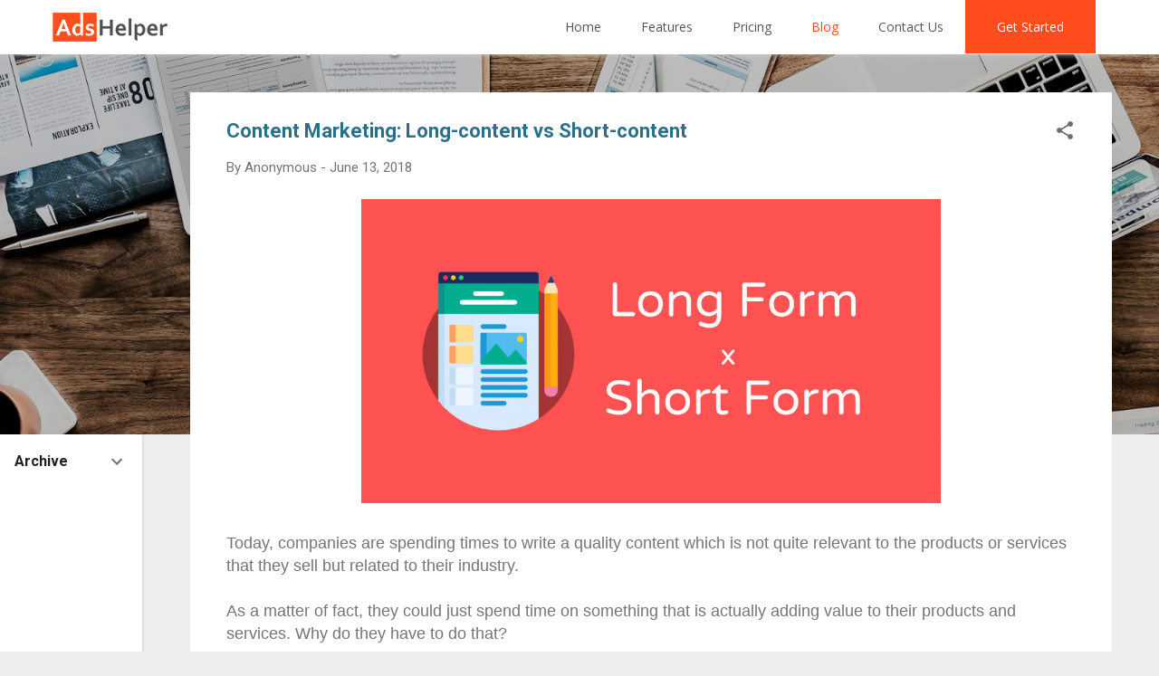

--- FILE ---
content_type: text/html; charset=UTF-8
request_url: https://blog.adshelper.com/2018/06/content-marketing-long-content-vs-short.html?showComment=1642132138774
body_size: 75217
content:
<!DOCTYPE html>
<html dir='ltr' xmlns='http://www.w3.org/1999/xhtml' xmlns:b='http://www.google.com/2005/gml/b' xmlns:data='http://www.google.com/2005/gml/data' xmlns:expr='http://www.google.com/2005/gml/expr'>
<head>
<meta content='width=device-width, initial-scale=1' name='viewport'/>
<title>Content Marketing: Long-content vs Short-content</title>
<meta content='text/html; charset=UTF-8' http-equiv='Content-Type'/>
<!-- Chrome, Firefox OS and Opera -->
<meta content='#eeeeee' name='theme-color'/>
<!-- Windows Phone -->
<meta content='#eeeeee' name='msapplication-navbutton-color'/>
<meta content='blogger' name='generator'/>
<link href='https://blog.adshelper.com/favicon.ico' rel='icon' type='image/x-icon'/>
<link href='https://blog.adshelper.com/2018/06/content-marketing-long-content-vs-short.html' rel='canonical'/>
<link rel="alternate" type="application/atom+xml" title="AdsHelper - Blog - Atom" href="https://blog.adshelper.com/feeds/posts/default" />
<link rel="alternate" type="application/rss+xml" title="AdsHelper - Blog - RSS" href="https://blog.adshelper.com/feeds/posts/default?alt=rss" />
<link rel="service.post" type="application/atom+xml" title="AdsHelper - Blog - Atom" href="https://www.blogger.com/feeds/4888290743249508431/posts/default" />

<link rel="alternate" type="application/atom+xml" title="AdsHelper - Blog - Atom" href="https://blog.adshelper.com/feeds/908441350463380537/comments/default" />
<!--Can't find substitution for tag [blog.ieCssRetrofitLinks]-->
<link href='https://i.imgur.com/A5zyQTu.png?1' rel='image_src'/>
<meta content='https://blog.adshelper.com/2018/06/content-marketing-long-content-vs-short.html' property='og:url'/>
<meta content='Content Marketing: Long-content vs Short-content' property='og:title'/>
<meta content='        Today, companies are spending times to write a quality content which is not quite relevant to the products or services that they sel...' property='og:description'/>
<meta content='https://lh3.googleusercontent.com/blogger_img_proxy/AEn0k_tmf1L_dnUvL6ufy9P5ZDsl8Bge4o8AIQoF1dgVmFStpnEH7Gp7AvhgHT1dLzCCwsqipPTqRsFS8u3VWB5kEs3cSSpn=w1200-h630-p-k-no-nu' property='og:image'/>
<style type='text/css'>@font-face{font-family:'Damion';font-style:normal;font-weight:400;font-display:swap;src:url(//fonts.gstatic.com/s/damion/v15/hv-XlzJ3KEUe_YZkZGw2EzJwV9J-.woff2)format('woff2');unicode-range:U+0100-02BA,U+02BD-02C5,U+02C7-02CC,U+02CE-02D7,U+02DD-02FF,U+0304,U+0308,U+0329,U+1D00-1DBF,U+1E00-1E9F,U+1EF2-1EFF,U+2020,U+20A0-20AB,U+20AD-20C0,U+2113,U+2C60-2C7F,U+A720-A7FF;}@font-face{font-family:'Damion';font-style:normal;font-weight:400;font-display:swap;src:url(//fonts.gstatic.com/s/damion/v15/hv-XlzJ3KEUe_YZkamw2EzJwVw.woff2)format('woff2');unicode-range:U+0000-00FF,U+0131,U+0152-0153,U+02BB-02BC,U+02C6,U+02DA,U+02DC,U+0304,U+0308,U+0329,U+2000-206F,U+20AC,U+2122,U+2191,U+2193,U+2212,U+2215,U+FEFF,U+FFFD;}@font-face{font-family:'Playfair Display';font-style:normal;font-weight:900;font-display:swap;src:url(//fonts.gstatic.com/s/playfairdisplay/v40/nuFvD-vYSZviVYUb_rj3ij__anPXJzDwcbmjWBN2PKfsunDTbtPK-F2qC0usEw.woff2)format('woff2');unicode-range:U+0301,U+0400-045F,U+0490-0491,U+04B0-04B1,U+2116;}@font-face{font-family:'Playfair Display';font-style:normal;font-weight:900;font-display:swap;src:url(//fonts.gstatic.com/s/playfairdisplay/v40/nuFvD-vYSZviVYUb_rj3ij__anPXJzDwcbmjWBN2PKfsunDYbtPK-F2qC0usEw.woff2)format('woff2');unicode-range:U+0102-0103,U+0110-0111,U+0128-0129,U+0168-0169,U+01A0-01A1,U+01AF-01B0,U+0300-0301,U+0303-0304,U+0308-0309,U+0323,U+0329,U+1EA0-1EF9,U+20AB;}@font-face{font-family:'Playfair Display';font-style:normal;font-weight:900;font-display:swap;src:url(//fonts.gstatic.com/s/playfairdisplay/v40/nuFvD-vYSZviVYUb_rj3ij__anPXJzDwcbmjWBN2PKfsunDZbtPK-F2qC0usEw.woff2)format('woff2');unicode-range:U+0100-02BA,U+02BD-02C5,U+02C7-02CC,U+02CE-02D7,U+02DD-02FF,U+0304,U+0308,U+0329,U+1D00-1DBF,U+1E00-1E9F,U+1EF2-1EFF,U+2020,U+20A0-20AB,U+20AD-20C0,U+2113,U+2C60-2C7F,U+A720-A7FF;}@font-face{font-family:'Playfair Display';font-style:normal;font-weight:900;font-display:swap;src:url(//fonts.gstatic.com/s/playfairdisplay/v40/nuFvD-vYSZviVYUb_rj3ij__anPXJzDwcbmjWBN2PKfsunDXbtPK-F2qC0s.woff2)format('woff2');unicode-range:U+0000-00FF,U+0131,U+0152-0153,U+02BB-02BC,U+02C6,U+02DA,U+02DC,U+0304,U+0308,U+0329,U+2000-206F,U+20AC,U+2122,U+2191,U+2193,U+2212,U+2215,U+FEFF,U+FFFD;}@font-face{font-family:'Roboto';font-style:italic;font-weight:300;font-stretch:100%;font-display:swap;src:url(//fonts.gstatic.com/s/roboto/v50/KFOKCnqEu92Fr1Mu53ZEC9_Vu3r1gIhOszmOClHrs6ljXfMMLt_QuAX-k3Yi128m0kN2.woff2)format('woff2');unicode-range:U+0460-052F,U+1C80-1C8A,U+20B4,U+2DE0-2DFF,U+A640-A69F,U+FE2E-FE2F;}@font-face{font-family:'Roboto';font-style:italic;font-weight:300;font-stretch:100%;font-display:swap;src:url(//fonts.gstatic.com/s/roboto/v50/KFOKCnqEu92Fr1Mu53ZEC9_Vu3r1gIhOszmOClHrs6ljXfMMLt_QuAz-k3Yi128m0kN2.woff2)format('woff2');unicode-range:U+0301,U+0400-045F,U+0490-0491,U+04B0-04B1,U+2116;}@font-face{font-family:'Roboto';font-style:italic;font-weight:300;font-stretch:100%;font-display:swap;src:url(//fonts.gstatic.com/s/roboto/v50/KFOKCnqEu92Fr1Mu53ZEC9_Vu3r1gIhOszmOClHrs6ljXfMMLt_QuAT-k3Yi128m0kN2.woff2)format('woff2');unicode-range:U+1F00-1FFF;}@font-face{font-family:'Roboto';font-style:italic;font-weight:300;font-stretch:100%;font-display:swap;src:url(//fonts.gstatic.com/s/roboto/v50/KFOKCnqEu92Fr1Mu53ZEC9_Vu3r1gIhOszmOClHrs6ljXfMMLt_QuAv-k3Yi128m0kN2.woff2)format('woff2');unicode-range:U+0370-0377,U+037A-037F,U+0384-038A,U+038C,U+038E-03A1,U+03A3-03FF;}@font-face{font-family:'Roboto';font-style:italic;font-weight:300;font-stretch:100%;font-display:swap;src:url(//fonts.gstatic.com/s/roboto/v50/KFOKCnqEu92Fr1Mu53ZEC9_Vu3r1gIhOszmOClHrs6ljXfMMLt_QuHT-k3Yi128m0kN2.woff2)format('woff2');unicode-range:U+0302-0303,U+0305,U+0307-0308,U+0310,U+0312,U+0315,U+031A,U+0326-0327,U+032C,U+032F-0330,U+0332-0333,U+0338,U+033A,U+0346,U+034D,U+0391-03A1,U+03A3-03A9,U+03B1-03C9,U+03D1,U+03D5-03D6,U+03F0-03F1,U+03F4-03F5,U+2016-2017,U+2034-2038,U+203C,U+2040,U+2043,U+2047,U+2050,U+2057,U+205F,U+2070-2071,U+2074-208E,U+2090-209C,U+20D0-20DC,U+20E1,U+20E5-20EF,U+2100-2112,U+2114-2115,U+2117-2121,U+2123-214F,U+2190,U+2192,U+2194-21AE,U+21B0-21E5,U+21F1-21F2,U+21F4-2211,U+2213-2214,U+2216-22FF,U+2308-230B,U+2310,U+2319,U+231C-2321,U+2336-237A,U+237C,U+2395,U+239B-23B7,U+23D0,U+23DC-23E1,U+2474-2475,U+25AF,U+25B3,U+25B7,U+25BD,U+25C1,U+25CA,U+25CC,U+25FB,U+266D-266F,U+27C0-27FF,U+2900-2AFF,U+2B0E-2B11,U+2B30-2B4C,U+2BFE,U+3030,U+FF5B,U+FF5D,U+1D400-1D7FF,U+1EE00-1EEFF;}@font-face{font-family:'Roboto';font-style:italic;font-weight:300;font-stretch:100%;font-display:swap;src:url(//fonts.gstatic.com/s/roboto/v50/KFOKCnqEu92Fr1Mu53ZEC9_Vu3r1gIhOszmOClHrs6ljXfMMLt_QuGb-k3Yi128m0kN2.woff2)format('woff2');unicode-range:U+0001-000C,U+000E-001F,U+007F-009F,U+20DD-20E0,U+20E2-20E4,U+2150-218F,U+2190,U+2192,U+2194-2199,U+21AF,U+21E6-21F0,U+21F3,U+2218-2219,U+2299,U+22C4-22C6,U+2300-243F,U+2440-244A,U+2460-24FF,U+25A0-27BF,U+2800-28FF,U+2921-2922,U+2981,U+29BF,U+29EB,U+2B00-2BFF,U+4DC0-4DFF,U+FFF9-FFFB,U+10140-1018E,U+10190-1019C,U+101A0,U+101D0-101FD,U+102E0-102FB,U+10E60-10E7E,U+1D2C0-1D2D3,U+1D2E0-1D37F,U+1F000-1F0FF,U+1F100-1F1AD,U+1F1E6-1F1FF,U+1F30D-1F30F,U+1F315,U+1F31C,U+1F31E,U+1F320-1F32C,U+1F336,U+1F378,U+1F37D,U+1F382,U+1F393-1F39F,U+1F3A7-1F3A8,U+1F3AC-1F3AF,U+1F3C2,U+1F3C4-1F3C6,U+1F3CA-1F3CE,U+1F3D4-1F3E0,U+1F3ED,U+1F3F1-1F3F3,U+1F3F5-1F3F7,U+1F408,U+1F415,U+1F41F,U+1F426,U+1F43F,U+1F441-1F442,U+1F444,U+1F446-1F449,U+1F44C-1F44E,U+1F453,U+1F46A,U+1F47D,U+1F4A3,U+1F4B0,U+1F4B3,U+1F4B9,U+1F4BB,U+1F4BF,U+1F4C8-1F4CB,U+1F4D6,U+1F4DA,U+1F4DF,U+1F4E3-1F4E6,U+1F4EA-1F4ED,U+1F4F7,U+1F4F9-1F4FB,U+1F4FD-1F4FE,U+1F503,U+1F507-1F50B,U+1F50D,U+1F512-1F513,U+1F53E-1F54A,U+1F54F-1F5FA,U+1F610,U+1F650-1F67F,U+1F687,U+1F68D,U+1F691,U+1F694,U+1F698,U+1F6AD,U+1F6B2,U+1F6B9-1F6BA,U+1F6BC,U+1F6C6-1F6CF,U+1F6D3-1F6D7,U+1F6E0-1F6EA,U+1F6F0-1F6F3,U+1F6F7-1F6FC,U+1F700-1F7FF,U+1F800-1F80B,U+1F810-1F847,U+1F850-1F859,U+1F860-1F887,U+1F890-1F8AD,U+1F8B0-1F8BB,U+1F8C0-1F8C1,U+1F900-1F90B,U+1F93B,U+1F946,U+1F984,U+1F996,U+1F9E9,U+1FA00-1FA6F,U+1FA70-1FA7C,U+1FA80-1FA89,U+1FA8F-1FAC6,U+1FACE-1FADC,U+1FADF-1FAE9,U+1FAF0-1FAF8,U+1FB00-1FBFF;}@font-face{font-family:'Roboto';font-style:italic;font-weight:300;font-stretch:100%;font-display:swap;src:url(//fonts.gstatic.com/s/roboto/v50/KFOKCnqEu92Fr1Mu53ZEC9_Vu3r1gIhOszmOClHrs6ljXfMMLt_QuAf-k3Yi128m0kN2.woff2)format('woff2');unicode-range:U+0102-0103,U+0110-0111,U+0128-0129,U+0168-0169,U+01A0-01A1,U+01AF-01B0,U+0300-0301,U+0303-0304,U+0308-0309,U+0323,U+0329,U+1EA0-1EF9,U+20AB;}@font-face{font-family:'Roboto';font-style:italic;font-weight:300;font-stretch:100%;font-display:swap;src:url(//fonts.gstatic.com/s/roboto/v50/KFOKCnqEu92Fr1Mu53ZEC9_Vu3r1gIhOszmOClHrs6ljXfMMLt_QuAb-k3Yi128m0kN2.woff2)format('woff2');unicode-range:U+0100-02BA,U+02BD-02C5,U+02C7-02CC,U+02CE-02D7,U+02DD-02FF,U+0304,U+0308,U+0329,U+1D00-1DBF,U+1E00-1E9F,U+1EF2-1EFF,U+2020,U+20A0-20AB,U+20AD-20C0,U+2113,U+2C60-2C7F,U+A720-A7FF;}@font-face{font-family:'Roboto';font-style:italic;font-weight:300;font-stretch:100%;font-display:swap;src:url(//fonts.gstatic.com/s/roboto/v50/KFOKCnqEu92Fr1Mu53ZEC9_Vu3r1gIhOszmOClHrs6ljXfMMLt_QuAj-k3Yi128m0g.woff2)format('woff2');unicode-range:U+0000-00FF,U+0131,U+0152-0153,U+02BB-02BC,U+02C6,U+02DA,U+02DC,U+0304,U+0308,U+0329,U+2000-206F,U+20AC,U+2122,U+2191,U+2193,U+2212,U+2215,U+FEFF,U+FFFD;}@font-face{font-family:'Roboto';font-style:normal;font-weight:400;font-stretch:100%;font-display:swap;src:url(//fonts.gstatic.com/s/roboto/v50/KFO7CnqEu92Fr1ME7kSn66aGLdTylUAMa3GUBHMdazTgWw.woff2)format('woff2');unicode-range:U+0460-052F,U+1C80-1C8A,U+20B4,U+2DE0-2DFF,U+A640-A69F,U+FE2E-FE2F;}@font-face{font-family:'Roboto';font-style:normal;font-weight:400;font-stretch:100%;font-display:swap;src:url(//fonts.gstatic.com/s/roboto/v50/KFO7CnqEu92Fr1ME7kSn66aGLdTylUAMa3iUBHMdazTgWw.woff2)format('woff2');unicode-range:U+0301,U+0400-045F,U+0490-0491,U+04B0-04B1,U+2116;}@font-face{font-family:'Roboto';font-style:normal;font-weight:400;font-stretch:100%;font-display:swap;src:url(//fonts.gstatic.com/s/roboto/v50/KFO7CnqEu92Fr1ME7kSn66aGLdTylUAMa3CUBHMdazTgWw.woff2)format('woff2');unicode-range:U+1F00-1FFF;}@font-face{font-family:'Roboto';font-style:normal;font-weight:400;font-stretch:100%;font-display:swap;src:url(//fonts.gstatic.com/s/roboto/v50/KFO7CnqEu92Fr1ME7kSn66aGLdTylUAMa3-UBHMdazTgWw.woff2)format('woff2');unicode-range:U+0370-0377,U+037A-037F,U+0384-038A,U+038C,U+038E-03A1,U+03A3-03FF;}@font-face{font-family:'Roboto';font-style:normal;font-weight:400;font-stretch:100%;font-display:swap;src:url(//fonts.gstatic.com/s/roboto/v50/KFO7CnqEu92Fr1ME7kSn66aGLdTylUAMawCUBHMdazTgWw.woff2)format('woff2');unicode-range:U+0302-0303,U+0305,U+0307-0308,U+0310,U+0312,U+0315,U+031A,U+0326-0327,U+032C,U+032F-0330,U+0332-0333,U+0338,U+033A,U+0346,U+034D,U+0391-03A1,U+03A3-03A9,U+03B1-03C9,U+03D1,U+03D5-03D6,U+03F0-03F1,U+03F4-03F5,U+2016-2017,U+2034-2038,U+203C,U+2040,U+2043,U+2047,U+2050,U+2057,U+205F,U+2070-2071,U+2074-208E,U+2090-209C,U+20D0-20DC,U+20E1,U+20E5-20EF,U+2100-2112,U+2114-2115,U+2117-2121,U+2123-214F,U+2190,U+2192,U+2194-21AE,U+21B0-21E5,U+21F1-21F2,U+21F4-2211,U+2213-2214,U+2216-22FF,U+2308-230B,U+2310,U+2319,U+231C-2321,U+2336-237A,U+237C,U+2395,U+239B-23B7,U+23D0,U+23DC-23E1,U+2474-2475,U+25AF,U+25B3,U+25B7,U+25BD,U+25C1,U+25CA,U+25CC,U+25FB,U+266D-266F,U+27C0-27FF,U+2900-2AFF,U+2B0E-2B11,U+2B30-2B4C,U+2BFE,U+3030,U+FF5B,U+FF5D,U+1D400-1D7FF,U+1EE00-1EEFF;}@font-face{font-family:'Roboto';font-style:normal;font-weight:400;font-stretch:100%;font-display:swap;src:url(//fonts.gstatic.com/s/roboto/v50/KFO7CnqEu92Fr1ME7kSn66aGLdTylUAMaxKUBHMdazTgWw.woff2)format('woff2');unicode-range:U+0001-000C,U+000E-001F,U+007F-009F,U+20DD-20E0,U+20E2-20E4,U+2150-218F,U+2190,U+2192,U+2194-2199,U+21AF,U+21E6-21F0,U+21F3,U+2218-2219,U+2299,U+22C4-22C6,U+2300-243F,U+2440-244A,U+2460-24FF,U+25A0-27BF,U+2800-28FF,U+2921-2922,U+2981,U+29BF,U+29EB,U+2B00-2BFF,U+4DC0-4DFF,U+FFF9-FFFB,U+10140-1018E,U+10190-1019C,U+101A0,U+101D0-101FD,U+102E0-102FB,U+10E60-10E7E,U+1D2C0-1D2D3,U+1D2E0-1D37F,U+1F000-1F0FF,U+1F100-1F1AD,U+1F1E6-1F1FF,U+1F30D-1F30F,U+1F315,U+1F31C,U+1F31E,U+1F320-1F32C,U+1F336,U+1F378,U+1F37D,U+1F382,U+1F393-1F39F,U+1F3A7-1F3A8,U+1F3AC-1F3AF,U+1F3C2,U+1F3C4-1F3C6,U+1F3CA-1F3CE,U+1F3D4-1F3E0,U+1F3ED,U+1F3F1-1F3F3,U+1F3F5-1F3F7,U+1F408,U+1F415,U+1F41F,U+1F426,U+1F43F,U+1F441-1F442,U+1F444,U+1F446-1F449,U+1F44C-1F44E,U+1F453,U+1F46A,U+1F47D,U+1F4A3,U+1F4B0,U+1F4B3,U+1F4B9,U+1F4BB,U+1F4BF,U+1F4C8-1F4CB,U+1F4D6,U+1F4DA,U+1F4DF,U+1F4E3-1F4E6,U+1F4EA-1F4ED,U+1F4F7,U+1F4F9-1F4FB,U+1F4FD-1F4FE,U+1F503,U+1F507-1F50B,U+1F50D,U+1F512-1F513,U+1F53E-1F54A,U+1F54F-1F5FA,U+1F610,U+1F650-1F67F,U+1F687,U+1F68D,U+1F691,U+1F694,U+1F698,U+1F6AD,U+1F6B2,U+1F6B9-1F6BA,U+1F6BC,U+1F6C6-1F6CF,U+1F6D3-1F6D7,U+1F6E0-1F6EA,U+1F6F0-1F6F3,U+1F6F7-1F6FC,U+1F700-1F7FF,U+1F800-1F80B,U+1F810-1F847,U+1F850-1F859,U+1F860-1F887,U+1F890-1F8AD,U+1F8B0-1F8BB,U+1F8C0-1F8C1,U+1F900-1F90B,U+1F93B,U+1F946,U+1F984,U+1F996,U+1F9E9,U+1FA00-1FA6F,U+1FA70-1FA7C,U+1FA80-1FA89,U+1FA8F-1FAC6,U+1FACE-1FADC,U+1FADF-1FAE9,U+1FAF0-1FAF8,U+1FB00-1FBFF;}@font-face{font-family:'Roboto';font-style:normal;font-weight:400;font-stretch:100%;font-display:swap;src:url(//fonts.gstatic.com/s/roboto/v50/KFO7CnqEu92Fr1ME7kSn66aGLdTylUAMa3OUBHMdazTgWw.woff2)format('woff2');unicode-range:U+0102-0103,U+0110-0111,U+0128-0129,U+0168-0169,U+01A0-01A1,U+01AF-01B0,U+0300-0301,U+0303-0304,U+0308-0309,U+0323,U+0329,U+1EA0-1EF9,U+20AB;}@font-face{font-family:'Roboto';font-style:normal;font-weight:400;font-stretch:100%;font-display:swap;src:url(//fonts.gstatic.com/s/roboto/v50/KFO7CnqEu92Fr1ME7kSn66aGLdTylUAMa3KUBHMdazTgWw.woff2)format('woff2');unicode-range:U+0100-02BA,U+02BD-02C5,U+02C7-02CC,U+02CE-02D7,U+02DD-02FF,U+0304,U+0308,U+0329,U+1D00-1DBF,U+1E00-1E9F,U+1EF2-1EFF,U+2020,U+20A0-20AB,U+20AD-20C0,U+2113,U+2C60-2C7F,U+A720-A7FF;}@font-face{font-family:'Roboto';font-style:normal;font-weight:400;font-stretch:100%;font-display:swap;src:url(//fonts.gstatic.com/s/roboto/v50/KFO7CnqEu92Fr1ME7kSn66aGLdTylUAMa3yUBHMdazQ.woff2)format('woff2');unicode-range:U+0000-00FF,U+0131,U+0152-0153,U+02BB-02BC,U+02C6,U+02DA,U+02DC,U+0304,U+0308,U+0329,U+2000-206F,U+20AC,U+2122,U+2191,U+2193,U+2212,U+2215,U+FEFF,U+FFFD;}@font-face{font-family:'Roboto';font-style:normal;font-weight:700;font-stretch:100%;font-display:swap;src:url(//fonts.gstatic.com/s/roboto/v50/KFO7CnqEu92Fr1ME7kSn66aGLdTylUAMa3GUBHMdazTgWw.woff2)format('woff2');unicode-range:U+0460-052F,U+1C80-1C8A,U+20B4,U+2DE0-2DFF,U+A640-A69F,U+FE2E-FE2F;}@font-face{font-family:'Roboto';font-style:normal;font-weight:700;font-stretch:100%;font-display:swap;src:url(//fonts.gstatic.com/s/roboto/v50/KFO7CnqEu92Fr1ME7kSn66aGLdTylUAMa3iUBHMdazTgWw.woff2)format('woff2');unicode-range:U+0301,U+0400-045F,U+0490-0491,U+04B0-04B1,U+2116;}@font-face{font-family:'Roboto';font-style:normal;font-weight:700;font-stretch:100%;font-display:swap;src:url(//fonts.gstatic.com/s/roboto/v50/KFO7CnqEu92Fr1ME7kSn66aGLdTylUAMa3CUBHMdazTgWw.woff2)format('woff2');unicode-range:U+1F00-1FFF;}@font-face{font-family:'Roboto';font-style:normal;font-weight:700;font-stretch:100%;font-display:swap;src:url(//fonts.gstatic.com/s/roboto/v50/KFO7CnqEu92Fr1ME7kSn66aGLdTylUAMa3-UBHMdazTgWw.woff2)format('woff2');unicode-range:U+0370-0377,U+037A-037F,U+0384-038A,U+038C,U+038E-03A1,U+03A3-03FF;}@font-face{font-family:'Roboto';font-style:normal;font-weight:700;font-stretch:100%;font-display:swap;src:url(//fonts.gstatic.com/s/roboto/v50/KFO7CnqEu92Fr1ME7kSn66aGLdTylUAMawCUBHMdazTgWw.woff2)format('woff2');unicode-range:U+0302-0303,U+0305,U+0307-0308,U+0310,U+0312,U+0315,U+031A,U+0326-0327,U+032C,U+032F-0330,U+0332-0333,U+0338,U+033A,U+0346,U+034D,U+0391-03A1,U+03A3-03A9,U+03B1-03C9,U+03D1,U+03D5-03D6,U+03F0-03F1,U+03F4-03F5,U+2016-2017,U+2034-2038,U+203C,U+2040,U+2043,U+2047,U+2050,U+2057,U+205F,U+2070-2071,U+2074-208E,U+2090-209C,U+20D0-20DC,U+20E1,U+20E5-20EF,U+2100-2112,U+2114-2115,U+2117-2121,U+2123-214F,U+2190,U+2192,U+2194-21AE,U+21B0-21E5,U+21F1-21F2,U+21F4-2211,U+2213-2214,U+2216-22FF,U+2308-230B,U+2310,U+2319,U+231C-2321,U+2336-237A,U+237C,U+2395,U+239B-23B7,U+23D0,U+23DC-23E1,U+2474-2475,U+25AF,U+25B3,U+25B7,U+25BD,U+25C1,U+25CA,U+25CC,U+25FB,U+266D-266F,U+27C0-27FF,U+2900-2AFF,U+2B0E-2B11,U+2B30-2B4C,U+2BFE,U+3030,U+FF5B,U+FF5D,U+1D400-1D7FF,U+1EE00-1EEFF;}@font-face{font-family:'Roboto';font-style:normal;font-weight:700;font-stretch:100%;font-display:swap;src:url(//fonts.gstatic.com/s/roboto/v50/KFO7CnqEu92Fr1ME7kSn66aGLdTylUAMaxKUBHMdazTgWw.woff2)format('woff2');unicode-range:U+0001-000C,U+000E-001F,U+007F-009F,U+20DD-20E0,U+20E2-20E4,U+2150-218F,U+2190,U+2192,U+2194-2199,U+21AF,U+21E6-21F0,U+21F3,U+2218-2219,U+2299,U+22C4-22C6,U+2300-243F,U+2440-244A,U+2460-24FF,U+25A0-27BF,U+2800-28FF,U+2921-2922,U+2981,U+29BF,U+29EB,U+2B00-2BFF,U+4DC0-4DFF,U+FFF9-FFFB,U+10140-1018E,U+10190-1019C,U+101A0,U+101D0-101FD,U+102E0-102FB,U+10E60-10E7E,U+1D2C0-1D2D3,U+1D2E0-1D37F,U+1F000-1F0FF,U+1F100-1F1AD,U+1F1E6-1F1FF,U+1F30D-1F30F,U+1F315,U+1F31C,U+1F31E,U+1F320-1F32C,U+1F336,U+1F378,U+1F37D,U+1F382,U+1F393-1F39F,U+1F3A7-1F3A8,U+1F3AC-1F3AF,U+1F3C2,U+1F3C4-1F3C6,U+1F3CA-1F3CE,U+1F3D4-1F3E0,U+1F3ED,U+1F3F1-1F3F3,U+1F3F5-1F3F7,U+1F408,U+1F415,U+1F41F,U+1F426,U+1F43F,U+1F441-1F442,U+1F444,U+1F446-1F449,U+1F44C-1F44E,U+1F453,U+1F46A,U+1F47D,U+1F4A3,U+1F4B0,U+1F4B3,U+1F4B9,U+1F4BB,U+1F4BF,U+1F4C8-1F4CB,U+1F4D6,U+1F4DA,U+1F4DF,U+1F4E3-1F4E6,U+1F4EA-1F4ED,U+1F4F7,U+1F4F9-1F4FB,U+1F4FD-1F4FE,U+1F503,U+1F507-1F50B,U+1F50D,U+1F512-1F513,U+1F53E-1F54A,U+1F54F-1F5FA,U+1F610,U+1F650-1F67F,U+1F687,U+1F68D,U+1F691,U+1F694,U+1F698,U+1F6AD,U+1F6B2,U+1F6B9-1F6BA,U+1F6BC,U+1F6C6-1F6CF,U+1F6D3-1F6D7,U+1F6E0-1F6EA,U+1F6F0-1F6F3,U+1F6F7-1F6FC,U+1F700-1F7FF,U+1F800-1F80B,U+1F810-1F847,U+1F850-1F859,U+1F860-1F887,U+1F890-1F8AD,U+1F8B0-1F8BB,U+1F8C0-1F8C1,U+1F900-1F90B,U+1F93B,U+1F946,U+1F984,U+1F996,U+1F9E9,U+1FA00-1FA6F,U+1FA70-1FA7C,U+1FA80-1FA89,U+1FA8F-1FAC6,U+1FACE-1FADC,U+1FADF-1FAE9,U+1FAF0-1FAF8,U+1FB00-1FBFF;}@font-face{font-family:'Roboto';font-style:normal;font-weight:700;font-stretch:100%;font-display:swap;src:url(//fonts.gstatic.com/s/roboto/v50/KFO7CnqEu92Fr1ME7kSn66aGLdTylUAMa3OUBHMdazTgWw.woff2)format('woff2');unicode-range:U+0102-0103,U+0110-0111,U+0128-0129,U+0168-0169,U+01A0-01A1,U+01AF-01B0,U+0300-0301,U+0303-0304,U+0308-0309,U+0323,U+0329,U+1EA0-1EF9,U+20AB;}@font-face{font-family:'Roboto';font-style:normal;font-weight:700;font-stretch:100%;font-display:swap;src:url(//fonts.gstatic.com/s/roboto/v50/KFO7CnqEu92Fr1ME7kSn66aGLdTylUAMa3KUBHMdazTgWw.woff2)format('woff2');unicode-range:U+0100-02BA,U+02BD-02C5,U+02C7-02CC,U+02CE-02D7,U+02DD-02FF,U+0304,U+0308,U+0329,U+1D00-1DBF,U+1E00-1E9F,U+1EF2-1EFF,U+2020,U+20A0-20AB,U+20AD-20C0,U+2113,U+2C60-2C7F,U+A720-A7FF;}@font-face{font-family:'Roboto';font-style:normal;font-weight:700;font-stretch:100%;font-display:swap;src:url(//fonts.gstatic.com/s/roboto/v50/KFO7CnqEu92Fr1ME7kSn66aGLdTylUAMa3yUBHMdazQ.woff2)format('woff2');unicode-range:U+0000-00FF,U+0131,U+0152-0153,U+02BB-02BC,U+02C6,U+02DA,U+02DC,U+0304,U+0308,U+0329,U+2000-206F,U+20AC,U+2122,U+2191,U+2193,U+2212,U+2215,U+FEFF,U+FFFD;}</style>
<style id='page-skin-1' type='text/css'><!--
/*! normalize.css v3.0.1 | MIT License | git.io/normalize */html{font-family:sans-serif;-ms-text-size-adjust:100%;-webkit-text-size-adjust:100%}body{margin:0}article,aside,details,figcaption,figure,footer,header,hgroup,main,nav,section,summary{display:block}audio,canvas,progress,video{display:inline-block;vertical-align:baseline}audio:not([controls]){display:none;height:0}[hidden],template{display:none}a{background:transparent}a:active,a:hover{outline:0}abbr[title]{border-bottom:1px dotted}b,strong{font-weight:bold}dfn{font-style:italic}h1{font-size:2em;margin:.67em 0}mark{background:#ff0;color:#000}small{font-size:80%}sub,sup{font-size:75%;line-height:0;position:relative;vertical-align:baseline}sup{top:-0.5em}sub{bottom:-0.25em}img{border:0}svg:not(:root){overflow:hidden}figure{margin:1em 40px}hr{-moz-box-sizing:content-box;box-sizing:content-box;height:0}pre{overflow:auto}code,kbd,pre,samp{font-family:monospace,monospace;font-size:1em}button,input,optgroup,select,textarea{color:inherit;font:inherit;margin:0}button{overflow:visible}button,select{text-transform:none}button,html input[type="button"],input[type="reset"],input[type="submit"]{-webkit-appearance:button;cursor:pointer}button[disabled],html input[disabled]{cursor:default}button::-moz-focus-inner,input::-moz-focus-inner{border:0;padding:0}input{line-height:normal}input[type="checkbox"],input[type="radio"]{box-sizing:border-box;padding:0}input[type="number"]::-webkit-inner-spin-button,input[type="number"]::-webkit-outer-spin-button{height:auto}input[type="search"]{-webkit-appearance:textfield;-moz-box-sizing:content-box;-webkit-box-sizing:content-box;box-sizing:content-box}input[type="search"]::-webkit-search-cancel-button,input[type="search"]::-webkit-search-decoration{-webkit-appearance:none}fieldset{border:1px solid #c0c0c0;margin:0 2px;padding:.35em .625em .75em}legend{border:0;padding:0}textarea{overflow:auto}optgroup{font-weight:bold}table{border-collapse:collapse;border-spacing:0}td,th{padding:0}
/*!************************************************
* Blogger Template Style
* Name: Contempo
**************************************************/
body{
overflow-wrap:break-word;
word-break:break-word;
word-wrap:break-word
}
.hidden{
display:none
}
.invisible{
visibility:hidden
}
.container::after,.float-container::after{
clear:both;
content:'';
display:table
}
.clearboth{
clear:both
}
#comments .comment .comment-actions,.subscribe-popup .FollowByEmail .follow-by-email-submit,.widget.Profile .profile-link,.widget.Profile .profile-link.visit-profile{
background:0 0;
border:0;
box-shadow:none;
color:#ff4d1d;
cursor:pointer;
font-size:14px;
font-weight:700;
outline:0;
text-decoration:none;
text-transform:uppercase;
width:auto
}
.dim-overlay{
background-color:rgba(0,0,0,.54);
height:100vh;
left:0;
position:fixed;
top:0;
width:100%
}
#sharing-dim-overlay{
background-color:transparent
}
input::-ms-clear{
display:none
}
.blogger-logo,.svg-icon-24.blogger-logo{
fill:#ff9800;
opacity:1
}
.loading-spinner-large{
-webkit-animation:mspin-rotate 1.568s infinite linear;
animation:mspin-rotate 1.568s infinite linear;
height:48px;
overflow:hidden;
position:absolute;
width:48px;
z-index:200
}
.loading-spinner-large>div{
-webkit-animation:mspin-revrot 5332ms infinite steps(4);
animation:mspin-revrot 5332ms infinite steps(4)
}
.loading-spinner-large>div>div{
-webkit-animation:mspin-singlecolor-large-film 1333ms infinite steps(81);
animation:mspin-singlecolor-large-film 1333ms infinite steps(81);
background-size:100%;
height:48px;
width:3888px
}
.mspin-black-large>div>div,.mspin-grey_54-large>div>div{
background-image:url(https://www.blogblog.com/indie/mspin_black_large.svg)
}
.mspin-white-large>div>div{
background-image:url(https://www.blogblog.com/indie/mspin_white_large.svg)
}
.mspin-grey_54-large{
opacity:.54
}
@-webkit-keyframes mspin-singlecolor-large-film{
from{
-webkit-transform:translateX(0);
transform:translateX(0)
}
to{
-webkit-transform:translateX(-3888px);
transform:translateX(-3888px)
}
}
@keyframes mspin-singlecolor-large-film{
from{
-webkit-transform:translateX(0);
transform:translateX(0)
}
to{
-webkit-transform:translateX(-3888px);
transform:translateX(-3888px)
}
}
@-webkit-keyframes mspin-rotate{
from{
-webkit-transform:rotate(0);
transform:rotate(0)
}
to{
-webkit-transform:rotate(360deg);
transform:rotate(360deg)
}
}
@keyframes mspin-rotate{
from{
-webkit-transform:rotate(0);
transform:rotate(0)
}
to{
-webkit-transform:rotate(360deg);
transform:rotate(360deg)
}
}
@-webkit-keyframes mspin-revrot{
from{
-webkit-transform:rotate(0);
transform:rotate(0)
}
to{
-webkit-transform:rotate(-360deg);
transform:rotate(-360deg)
}
}
@keyframes mspin-revrot{
from{
-webkit-transform:rotate(0);
transform:rotate(0)
}
to{
-webkit-transform:rotate(-360deg);
transform:rotate(-360deg)
}
}
.skip-navigation{
background-color:#fff;
box-sizing:border-box;
color:#000;
display:block;
height:0;
left:0;
line-height:50px;
overflow:hidden;
padding-top:0;
position:fixed;
text-align:center;
top:0;
-webkit-transition:box-shadow .3s,height .3s,padding-top .3s;
transition:box-shadow .3s,height .3s,padding-top .3s;
width:100%;
z-index:900
}
.skip-navigation:focus{
box-shadow:0 4px 5px 0 rgba(0,0,0,.14),0 1px 10px 0 rgba(0,0,0,.12),0 2px 4px -1px rgba(0,0,0,.2);
height:50px
}
#main{
outline:0
}
.main-heading{
position:absolute;
clip:rect(1px,1px,1px,1px);
padding:0;
border:0;
height:1px;
width:1px;
overflow:hidden
}
.Attribution{
margin-top:1em;
text-align:center
}
.Attribution .blogger img,.Attribution .blogger svg{
vertical-align:bottom
}
.Attribution .blogger img{
margin-right:.5em
}
.Attribution div{
line-height:24px;
margin-top:.5em
}
.Attribution .copyright,.Attribution .image-attribution{
font-size:.7em;
margin-top:1.5em
}
.BLOG_mobile_video_class{
display:none
}
.bg-photo{
background-attachment:scroll!important
}
body .CSS_LIGHTBOX{
z-index:900
}
.extendable .show-less,.extendable .show-more{
border-color:#ff4d1d;
color:#ff4d1d;
margin-top:8px
}
.extendable .show-less.hidden,.extendable .show-more.hidden{
display:none
}
.inline-ad{
display:none;
max-width:100%;
overflow:hidden
}
.adsbygoogle{
display:block
}
#cookieChoiceInfo{
bottom:0;
top:auto
}
iframe.b-hbp-video{
border:0
}
.post-body img{
max-width:100%
}
.post-body iframe{
max-width:100%
}
.post-body a[imageanchor="1"]{
display:inline-block
}
.byline{
margin-right:1em
}
.byline:last-child{
margin-right:0
}
.link-copied-dialog{
max-width:520px;
outline:0
}
.link-copied-dialog .modal-dialog-buttons{
margin-top:8px
}
.link-copied-dialog .goog-buttonset-default{
background:0 0;
border:0
}
.link-copied-dialog .goog-buttonset-default:focus{
outline:0
}
.paging-control-container{
margin-bottom:16px
}
.paging-control-container .paging-control{
display:inline-block
}
.paging-control-container .comment-range-text::after,.paging-control-container .paging-control{
color:#ff4d1d
}
.paging-control-container .comment-range-text,.paging-control-container .paging-control{
margin-right:8px
}
.paging-control-container .comment-range-text::after,.paging-control-container .paging-control::after{
content:'\00B7';
cursor:default;
padding-left:8px;
pointer-events:none
}
.paging-control-container .comment-range-text:last-child::after,.paging-control-container .paging-control:last-child::after{
content:none
}
.byline.reactions iframe{
height:20px
}
.b-notification{
color:#000;
background-color:#fff;
border-bottom:solid 1px #000;
box-sizing:border-box;
padding:16px 32px;
text-align:center
}
.b-notification.visible{
-webkit-transition:margin-top .3s cubic-bezier(.4,0,.2,1);
transition:margin-top .3s cubic-bezier(.4,0,.2,1)
}
.b-notification.invisible{
position:absolute
}
.b-notification-close{
position:absolute;
right:8px;
top:8px
}
.no-posts-message{
line-height:40px;
text-align:center
}
@media screen and (max-width:800px){
body.item-view .post-body a[imageanchor="1"][style*="float: left;"],body.item-view .post-body a[imageanchor="1"][style*="float: right;"]{
float:none!important;
clear:none!important
}
body.item-view .post-body a[imageanchor="1"] img{
display:block;
height:auto;
margin:0 auto
}
body.item-view .post-body>.separator:first-child>a[imageanchor="1"]:first-child{
margin-top:20px
}
.post-body a[imageanchor]{
display:block
}
body.item-view .post-body a[imageanchor="1"]{
margin-left:0!important;
margin-right:0!important
}
body.item-view .post-body a[imageanchor="1"]+a[imageanchor="1"]{
margin-top:16px
}
}
.item-control{
display:none
}
#comments{
border-top:1px dashed rgba(0,0,0,.54);
margin-top:20px;
padding:20px
}
#comments .comment-thread ol{
margin:0;
padding-left:0;
padding-left:0
}
#comments .comment .comment-replybox-single,#comments .comment-thread .comment-replies{
margin-left:60px
}
#comments .comment-thread .thread-count{
display:none
}
#comments .comment{
list-style-type:none;
padding:0 0 30px;
position:relative
}
#comments .comment .comment{
padding-bottom:8px
}
.comment .avatar-image-container{
position:absolute
}
.comment .avatar-image-container img{
border-radius:50%
}
.avatar-image-container svg,.comment .avatar-image-container .avatar-icon{
border-radius:50%;
border:solid 1px #707070;
box-sizing:border-box;
fill:#707070;
height:35px;
margin:0;
padding:7px;
width:35px
}
.comment .comment-block{
margin-top:10px;
margin-left:60px;
padding-bottom:0
}
#comments .comment-author-header-wrapper{
margin-left:40px
}
#comments .comment .thread-expanded .comment-block{
padding-bottom:20px
}
#comments .comment .comment-header .user,#comments .comment .comment-header .user a{
color:#2a708a;
font-style:normal;
font-weight:700
}
#comments .comment .comment-actions{
bottom:0;
margin-bottom:15px;
position:absolute
}
#comments .comment .comment-actions>*{
margin-right:8px
}
#comments .comment .comment-header .datetime{
bottom:0;
color:rgba(42,112,138,.54);
display:inline-block;
font-size:13px;
font-style:italic;
margin-left:8px
}
#comments .comment .comment-footer .comment-timestamp a,#comments .comment .comment-header .datetime a{
color:rgba(42,112,138,.54)
}
#comments .comment .comment-content,.comment .comment-body{
margin-top:12px;
word-break:break-word
}
.comment-body{
margin-bottom:12px
}
#comments.embed[data-num-comments="0"]{
border:0;
margin-top:0;
padding-top:0
}
#comments.embed[data-num-comments="0"] #comment-post-message,#comments.embed[data-num-comments="0"] div.comment-form>p,#comments.embed[data-num-comments="0"] p.comment-footer{
display:none
}
#comment-editor-src{
display:none
}
.comments .comments-content .loadmore.loaded{
max-height:0;
opacity:0;
overflow:hidden
}
.extendable .remaining-items{
height:0;
overflow:hidden;
-webkit-transition:height .3s cubic-bezier(.4,0,.2,1);
transition:height .3s cubic-bezier(.4,0,.2,1)
}
.extendable .remaining-items.expanded{
height:auto
}
.svg-icon-24,.svg-icon-24-button{
cursor:pointer;
height:24px;
width:24px;
min-width:24px
}
.touch-icon{
margin:-12px;
padding:12px
}
.touch-icon:active,.touch-icon:focus{
background-color:rgba(153,153,153,.4);
border-radius:50%
}
svg:not(:root).touch-icon{
overflow:visible
}
html[dir=rtl] .rtl-reversible-icon{
-webkit-transform:scaleX(-1);
-ms-transform:scaleX(-1);
transform:scaleX(-1)
}
.svg-icon-24-button,.touch-icon-button{
background:0 0;
border:0;
margin:0;
outline:0;
padding:0
}
.touch-icon-button .touch-icon:active,.touch-icon-button .touch-icon:focus{
background-color:transparent
}
.touch-icon-button:active .touch-icon,.touch-icon-button:focus .touch-icon{
background-color:rgba(153,153,153,.4);
border-radius:50%
}
.Profile .default-avatar-wrapper .avatar-icon{
border-radius:50%;
border:solid 1px #707070;
box-sizing:border-box;
fill:#707070;
margin:0
}
.Profile .individual .default-avatar-wrapper .avatar-icon{
padding:25px
}
.Profile .individual .avatar-icon,.Profile .individual .profile-img{
height:120px;
width:120px
}
.Profile .team .default-avatar-wrapper .avatar-icon{
padding:8px
}
.Profile .team .avatar-icon,.Profile .team .default-avatar-wrapper,.Profile .team .profile-img{
height:40px;
width:40px
}
.snippet-container{
margin:0;
position:relative;
overflow:hidden
}
.snippet-fade{
bottom:0;
box-sizing:border-box;
position:absolute;
width:96px
}
.snippet-fade{
right:0
}
.snippet-fade:after{
content:'\2026'
}
.snippet-fade:after{
float:right
}
.post-bottom{
-webkit-box-align:center;
-webkit-align-items:center;
-ms-flex-align:center;
align-items:center;
display:-webkit-box;
display:-webkit-flex;
display:-ms-flexbox;
display:flex;
-webkit-flex-wrap:wrap;
-ms-flex-wrap:wrap;
flex-wrap:wrap
}
.post-footer{
-webkit-box-flex:1;
-webkit-flex:1 1 auto;
-ms-flex:1 1 auto;
flex:1 1 auto;
-webkit-flex-wrap:wrap;
-ms-flex-wrap:wrap;
flex-wrap:wrap;
-webkit-box-ordinal-group:2;
-webkit-order:1;
-ms-flex-order:1;
order:1
}
.post-footer>*{
-webkit-box-flex:0;
-webkit-flex:0 1 auto;
-ms-flex:0 1 auto;
flex:0 1 auto
}
.post-footer .byline:last-child{
margin-right:1em
}
.jump-link{
-webkit-box-flex:0;
-webkit-flex:0 0 auto;
-ms-flex:0 0 auto;
flex:0 0 auto;
-webkit-box-ordinal-group:3;
-webkit-order:2;
-ms-flex-order:2;
order:2
}
.centered-top-container.sticky{
left:0;
position:fixed;
right:0;
top:0;
width:auto;
z-index:50;
-webkit-transition-property:opacity,-webkit-transform;
transition-property:opacity,-webkit-transform;
transition-property:transform,opacity;
transition-property:transform,opacity,-webkit-transform;
-webkit-transition-duration:.2s;
transition-duration:.2s;
-webkit-transition-timing-function:cubic-bezier(.4,0,.2,1);
transition-timing-function:cubic-bezier(.4,0,.2,1)
}
.centered-top-placeholder{
display:none
}
.collapsed-header .centered-top-placeholder{
display:block
}
.centered-top-container .Header .replaced h1,.centered-top-placeholder .Header .replaced h1{
display:none
}
.centered-top-container.sticky .Header .replaced h1{
display:block
}
.centered-top-container.sticky .Header .header-widget{
background:0 0
}
.centered-top-container.sticky .Header .header-image-wrapper{
display:none
}
.centered-top-container img,.centered-top-placeholder img{
max-width:100%
}
.collapsible{
-webkit-transition:height .3s cubic-bezier(.4,0,.2,1);
transition:height .3s cubic-bezier(.4,0,.2,1)
}
.collapsible,.collapsible>summary{
display:block;
overflow:hidden
}
.collapsible>:not(summary){
display:none
}
.collapsible[open]>:not(summary){
display:block
}
.collapsible:focus,.collapsible>summary:focus{
outline:0
}
.collapsible>summary{
cursor:pointer;
display:block;
padding:0
}
.collapsible:focus>summary,.collapsible>summary:focus{
background-color:transparent
}
.collapsible>summary::-webkit-details-marker{
display:none
}
.collapsible-title{
-webkit-box-align:center;
-webkit-align-items:center;
-ms-flex-align:center;
align-items:center;
display:-webkit-box;
display:-webkit-flex;
display:-ms-flexbox;
display:flex
}
.collapsible-title .title{
-webkit-box-flex:1;
-webkit-flex:1 1 auto;
-ms-flex:1 1 auto;
flex:1 1 auto;
-webkit-box-ordinal-group:1;
-webkit-order:0;
-ms-flex-order:0;
order:0;
overflow:hidden;
text-overflow:ellipsis;
white-space:nowrap
}
.collapsible-title .chevron-down,.collapsible[open] .collapsible-title .chevron-up{
display:block
}
.collapsible-title .chevron-up,.collapsible[open] .collapsible-title .chevron-down{
display:none
}
.flat-button{
cursor:pointer;
display:inline-block;
font-weight:700;
text-transform:uppercase;
border-radius:2px;
padding:8px;
margin:-8px
}
.flat-icon-button{
background:0 0;
border:0;
margin:0;
outline:0;
padding:0;
margin:-12px;
padding:12px;
cursor:pointer;
box-sizing:content-box;
display:inline-block;
line-height:0
}
.flat-icon-button,.flat-icon-button .splash-wrapper{
border-radius:50%
}
.flat-icon-button .splash.animate{
-webkit-animation-duration:.3s;
animation-duration:.3s
}
.overflowable-container{
max-height:46px;
overflow:hidden;
position:relative
}
.overflow-button{
cursor:pointer
}
#overflowable-dim-overlay{
background:0 0
}
.overflow-popup{
box-shadow:0 2px 2px 0 rgba(0,0,0,.14),0 3px 1px -2px rgba(0,0,0,.2),0 1px 5px 0 rgba(0,0,0,.12);
background-color:#ffffff;
left:0;
max-width:calc(100% - 32px);
position:absolute;
top:0;
visibility:hidden;
z-index:101
}
.overflow-popup ul{
list-style:none
}
.overflow-popup .tabs li,.overflow-popup li{
display:block;
height:auto
}
.overflow-popup .tabs li{
padding-left:0;
padding-right:0
}
.overflow-button.hidden,.overflow-popup .tabs li.hidden,.overflow-popup li.hidden{
display:none
}
.pill-button{
background:0 0;
border:1px solid;
border-radius:12px;
cursor:pointer;
display:inline-block;
padding:4px 16px;
text-transform:uppercase
}
.ripple{
position:relative
}
.ripple>*{
z-index:1
}
.splash-wrapper{
bottom:0;
left:0;
overflow:hidden;
pointer-events:none;
position:absolute;
right:0;
top:0;
z-index:0
}
.splash{
background:#ccc;
border-radius:100%;
display:block;
opacity:.6;
position:absolute;
-webkit-transform:scale(0);
-ms-transform:scale(0);
transform:scale(0)
}
.splash.animate{
-webkit-animation:ripple-effect .4s linear;
animation:ripple-effect .4s linear
}
@-webkit-keyframes ripple-effect{
100%{
opacity:0;
-webkit-transform:scale(2.5);
transform:scale(2.5)
}
}
@keyframes ripple-effect{
100%{
opacity:0;
-webkit-transform:scale(2.5);
transform:scale(2.5)
}
}
.search{
display:-webkit-box;
display:-webkit-flex;
display:-ms-flexbox;
display:flex;
line-height:24px;
width:24px
}
.search.focused{
width:100%
}
.search.focused .section{
width:100%
}
.search form{
z-index:101
}
.search h3{
display:none
}
.search form{
display:-webkit-box;
display:-webkit-flex;
display:-ms-flexbox;
display:flex;
-webkit-box-flex:1;
-webkit-flex:1 0 0;
-ms-flex:1 0 0px;
flex:1 0 0;
border-bottom:solid 1px transparent;
padding-bottom:8px
}
.search form>*{
display:none
}
.search.focused form>*{
display:block
}
.search .search-input label{
display:none
}
.centered-top-placeholder.cloned .search form{
z-index:30
}
.search.focused form{
border-color:#ffffff;
position:relative;
width:auto
}
.collapsed-header .centered-top-container .search.focused form{
border-bottom-color:transparent
}
.search-expand{
-webkit-box-flex:0;
-webkit-flex:0 0 auto;
-ms-flex:0 0 auto;
flex:0 0 auto
}
.search-expand-text{
display:none
}
.search-close{
display:inline;
vertical-align:middle
}
.search-input{
-webkit-box-flex:1;
-webkit-flex:1 0 1px;
-ms-flex:1 0 1px;
flex:1 0 1px
}
.search-input input{
background:0 0;
border:0;
box-sizing:border-box;
color:#ffffff;
display:inline-block;
outline:0;
width:calc(100% - 48px)
}
.search-input input.no-cursor{
color:transparent;
text-shadow:0 0 0 #ffffff
}
.collapsed-header .centered-top-container .search-action,.collapsed-header .centered-top-container .search-input input{
color:#2a708a
}
.collapsed-header .centered-top-container .search-input input.no-cursor{
color:transparent;
text-shadow:0 0 0 #2a708a
}
.collapsed-header .centered-top-container .search-input input.no-cursor:focus,.search-input input.no-cursor:focus{
outline:0
}
.search-focused>*{
visibility:hidden
}
.search-focused .search,.search-focused .search-icon{
visibility:visible
}
.search.focused .search-action{
display:block
}
.search.focused .search-action:disabled{
opacity:.3
}
.widget.Sharing .sharing-button{
display:none
}
.widget.Sharing .sharing-buttons li{
padding:0
}
.widget.Sharing .sharing-buttons li span{
display:none
}
.post-share-buttons{
position:relative
}
.centered-bottom .share-buttons .svg-icon-24,.share-buttons .svg-icon-24{
fill:#212121
}
.sharing-open.touch-icon-button:active .touch-icon,.sharing-open.touch-icon-button:focus .touch-icon{
background-color:transparent
}
.share-buttons{
background-color:#ffffff;
border-radius:2px;
box-shadow:0 2px 2px 0 rgba(0,0,0,.14),0 3px 1px -2px rgba(0,0,0,.2),0 1px 5px 0 rgba(0,0,0,.12);
color:#212121;
list-style:none;
margin:0;
padding:8px 0;
position:absolute;
top:-11px;
min-width:200px;
z-index:101
}
.share-buttons.hidden{
display:none
}
.sharing-button{
background:0 0;
border:0;
margin:0;
outline:0;
padding:0;
cursor:pointer
}
.share-buttons li{
margin:0;
height:48px
}
.share-buttons li:last-child{
margin-bottom:0
}
.share-buttons li .sharing-platform-button{
box-sizing:border-box;
cursor:pointer;
display:block;
height:100%;
margin-bottom:0;
padding:0 16px;
position:relative;
width:100%
}
.share-buttons li .sharing-platform-button:focus,.share-buttons li .sharing-platform-button:hover{
background-color:rgba(128,128,128,.1);
outline:0
}
.share-buttons li svg[class*=" sharing-"],.share-buttons li svg[class^=sharing-]{
position:absolute;
top:10px
}
.share-buttons li span.sharing-platform-button{
position:relative;
top:0
}
.share-buttons li .platform-sharing-text{
display:block;
font-size:16px;
line-height:48px;
white-space:nowrap
}
.share-buttons li .platform-sharing-text{
margin-left:56px
}
.sidebar-container{
background-color:#ffffff;
max-width:157px;
overflow-y:auto;
-webkit-transition-property:-webkit-transform;
transition-property:-webkit-transform;
transition-property:transform;
transition-property:transform,-webkit-transform;
-webkit-transition-duration:.3s;
transition-duration:.3s;
-webkit-transition-timing-function:cubic-bezier(0,0,.2,1);
transition-timing-function:cubic-bezier(0,0,.2,1);
width:157px;
z-index:101;
-webkit-overflow-scrolling:touch
}
.sidebar-container .navigation{
line-height:0;
padding:16px
}
.sidebar-container .sidebar-back{
cursor:pointer
}
.sidebar-container .widget{
background:0 0;
margin:0 16px;
padding:16px 0
}
.sidebar-container .widget .title{
color:#212121;
margin:0
}
.sidebar-container .widget ul{
list-style:none;
margin:0;
padding:0
}
.sidebar-container .widget ul ul{
margin-left:1em
}
.sidebar-container .widget li{
font-size:16px;
line-height:normal
}
.sidebar-container .widget+.widget{
border-top:1px dashed #cccccc
}
.BlogArchive li{
margin:16px 0
}
.BlogArchive li:last-child{
margin-bottom:0
}
.Label li a{
display:inline-block
}
.BlogArchive .post-count,.Label .label-count{
float:right;
margin-left:.25em
}
.BlogArchive .post-count::before,.Label .label-count::before{
content:'('
}
.BlogArchive .post-count::after,.Label .label-count::after{
content:')'
}
.widget.Translate .skiptranslate>div{
display:block!important
}
.widget.Profile .profile-link{
display:-webkit-box;
display:-webkit-flex;
display:-ms-flexbox;
display:flex
}
.widget.Profile .team-member .default-avatar-wrapper,.widget.Profile .team-member .profile-img{
-webkit-box-flex:0;
-webkit-flex:0 0 auto;
-ms-flex:0 0 auto;
flex:0 0 auto;
margin-right:1em
}
.widget.Profile .individual .profile-link{
-webkit-box-orient:vertical;
-webkit-box-direction:normal;
-webkit-flex-direction:column;
-ms-flex-direction:column;
flex-direction:column
}
.widget.Profile .team .profile-link .profile-name{
-webkit-align-self:center;
-ms-flex-item-align:center;
-ms-grid-row-align:center;
align-self:center;
display:block;
-webkit-box-flex:1;
-webkit-flex:1 1 auto;
-ms-flex:1 1 auto;
flex:1 1 auto
}
.dim-overlay{
background-color:rgba(0,0,0,.54);
z-index:100
}
body.sidebar-visible{
overflow-y:hidden
}
@media screen and (max-width:1206px){
.sidebar-container{
bottom:0;
position:fixed;
top:0;
left:0;
right:auto
}
.sidebar-container.sidebar-invisible{
-webkit-transition-timing-function:cubic-bezier(.4,0,.6,1);
transition-timing-function:cubic-bezier(.4,0,.6,1);
-webkit-transform:translateX(-157px);
-ms-transform:translateX(-157px);
transform:translateX(-157px)
}
}
@media screen and (min-width:1207px){
.sidebar-container{
position:absolute;
top:0;
left:0;
right:auto
}
.sidebar-container .navigation{
display:none
}
}
.dialog{
box-shadow:0 2px 2px 0 rgba(0,0,0,.14),0 3px 1px -2px rgba(0,0,0,.2),0 1px 5px 0 rgba(0,0,0,.12);
background:#ffffff;
box-sizing:border-box;
color:#757575;
padding:30px;
position:fixed;
text-align:center;
width:calc(100% - 24px);
z-index:101
}
.dialog input[type=email],.dialog input[type=text]{
background-color:transparent;
border:0;
border-bottom:solid 1px rgba(117,117,117,.12);
color:#757575;
display:block;
font-family:Roboto, sans-serif;
font-size:16px;
line-height:24px;
margin:auto;
padding-bottom:7px;
outline:0;
text-align:center;
width:100%
}
.dialog input[type=email]::-webkit-input-placeholder,.dialog input[type=text]::-webkit-input-placeholder{
color:#757575
}
.dialog input[type=email]::-moz-placeholder,.dialog input[type=text]::-moz-placeholder{
color:#757575
}
.dialog input[type=email]:-ms-input-placeholder,.dialog input[type=text]:-ms-input-placeholder{
color:#757575
}
.dialog input[type=email]::placeholder,.dialog input[type=text]::placeholder{
color:#757575
}
.dialog input[type=email]:focus,.dialog input[type=text]:focus{
border-bottom:solid 2px #ff4d1d;
padding-bottom:6px
}
.dialog input.no-cursor{
color:transparent;
text-shadow:0 0 0 #757575
}
.dialog input.no-cursor:focus{
outline:0
}
.dialog input.no-cursor:focus{
outline:0
}
.dialog input[type=submit]{
font-family:Roboto, sans-serif
}
.dialog .goog-buttonset-default{
color:#ff4d1d
}
.subscribe-popup{
max-width:364px
}
.subscribe-popup h3{
color:#2a708a;
font-size:1.8em;
margin-top:0
}
.subscribe-popup .FollowByEmail h3{
display:none
}
.subscribe-popup .FollowByEmail .follow-by-email-submit{
color:#ff4d1d;
display:inline-block;
margin:0 auto;
margin-top:24px;
width:auto;
white-space:normal
}
.subscribe-popup .FollowByEmail .follow-by-email-submit:disabled{
cursor:default;
opacity:.3
}
@media (max-width:800px){
.blog-name div.widget.Subscribe{
margin-bottom:16px
}
body.item-view .blog-name div.widget.Subscribe{
margin:8px auto 16px auto;
width:100%
}
}
.tabs{
list-style:none
}
.tabs li{
display:inline-block
}
.tabs li a{
cursor:pointer;
display:inline-block;
font-weight:700;
text-transform:uppercase;
padding:12px 8px
}
.tabs .selected{
border-bottom:4px solid #ffffff
}
.tabs .selected a{
color:#ffffff
}
body#layout .bg-photo,body#layout .bg-photo-overlay{
display:none
}
body#layout .page_body{
padding:0;
position:relative;
top:0
}
body#layout .page{
display:inline-block;
left:inherit;
position:relative;
vertical-align:top;
width:540px
}
body#layout .centered{
max-width:954px
}
body#layout .navigation{
display:none
}
body#layout .sidebar-container{
display:inline-block;
width:40%
}
body#layout .hamburger-menu,body#layout .search{
display:none
}
.centered-top-container .svg-icon-24,body.collapsed-header .centered-top-placeholder .svg-icon-24{
fill:#ffffff
}
.sidebar-container .svg-icon-24{
fill:#707070
}
.centered-bottom .svg-icon-24,body.collapsed-header .centered-top-container .svg-icon-24{
fill:#707070
}
.centered-bottom .share-buttons .svg-icon-24,.share-buttons .svg-icon-24{
fill:#212121
}
body{
background-color:#eeeeee;
color:#757575;
font:15px Roboto, sans-serif;
margin:0;
min-height:100vh
}
img{
max-width:100%
}
h3{
color:#757575;
font-size:16px
}
a{
text-decoration:none;
color:#ff4d1d
}
a:visited{
color:#ff4d1d
}
a:hover{
color:#c9340f
}
blockquote{
color:#444444;
font:italic 300 15px Roboto, sans-serif;
font-size:x-large;
text-align:center
}
.pill-button{
font-size:12px
}
.bg-photo-container{
height:480px;
overflow:hidden;
position:absolute;
width:100%;
z-index:1
}
.bg-photo{
background:#eeeeee url(//1.bp.blogspot.com/-q5GvZcWKKvI/Wqs7TRpOFgI/AAAAAAAAAQI/3JwfMaFJ1E0awsrbGHzeA6GKr5EpRGDPACK4BGAYYCw/s0/pexels-photo-860379.jpeg) repeat scroll top left;
background-attachment:scroll;
background-size:cover;
-webkit-filter:blur(0px);
filter:blur(0px);
height:calc(100% + 2 * 0px);
left:0px;
position:absolute;
top:0px;
width:calc(100% + 2 * 0px)
}
.bg-photo-overlay{
background:rgba(0,0,0,.26);
background-size:cover;
height:480px;
position:absolute;
width:100%;
z-index:2
}
.hamburger-menu{
float:left;
margin-top:0
}
.sticky .hamburger-menu{
float:none;
position:absolute
}
.search{
border-bottom:solid 1px rgba(255, 255, 255, 0);
float:right;
position:relative;
-webkit-transition-property:width;
transition-property:width;
-webkit-transition-duration:.5s;
transition-duration:.5s;
-webkit-transition-timing-function:cubic-bezier(.4,0,.2,1);
transition-timing-function:cubic-bezier(.4,0,.2,1);
z-index:101
}
.search .dim-overlay{
background-color:transparent
}
.search form{
height:36px;
-webkit-transition-property:border-color;
transition-property:border-color;
-webkit-transition-delay:.5s;
transition-delay:.5s;
-webkit-transition-duration:.2s;
transition-duration:.2s;
-webkit-transition-timing-function:cubic-bezier(.4,0,.2,1);
transition-timing-function:cubic-bezier(.4,0,.2,1)
}
.search.focused{
width:calc(100% - 48px)
}
.search.focused form{
display:-webkit-box;
display:-webkit-flex;
display:-ms-flexbox;
display:flex;
-webkit-box-flex:1;
-webkit-flex:1 0 1px;
-ms-flex:1 0 1px;
flex:1 0 1px;
border-color:#ffffff;
margin-left:-24px;
padding-left:36px;
position:relative;
width:auto
}
.item-view .search,.sticky .search{
right:0;
float:none;
margin-left:0;
position:absolute
}
.item-view .search.focused,.sticky .search.focused{
width:calc(100% - 50px)
}
.item-view .search.focused form,.sticky .search.focused form{
border-bottom-color:#757575
}
.centered-top-placeholder.cloned .search form{
z-index:30
}
.search_button{
-webkit-box-flex:0;
-webkit-flex:0 0 24px;
-ms-flex:0 0 24px;
flex:0 0 24px;
-webkit-box-orient:vertical;
-webkit-box-direction:normal;
-webkit-flex-direction:column;
-ms-flex-direction:column;
flex-direction:column
}
.search_button svg{
margin-top:0
}
.search-input{
height:48px
}
.search-input input{
display:block;
color:#ffffff;
font:16px Roboto, sans-serif;
height:48px;
line-height:48px;
padding:0;
width:100%
}
.search-input input::-webkit-input-placeholder{
color:#ffffff;
opacity:.3
}
.search-input input::-moz-placeholder{
color:#ffffff;
opacity:.3
}
.search-input input:-ms-input-placeholder{
color:#ffffff;
opacity:.3
}
.search-input input::placeholder{
color:#ffffff;
opacity:.3
}
.search-action{
background:0 0;
border:0;
color:#ffffff;
cursor:pointer;
display:none;
height:48px;
margin-top:0
}
.sticky .search-action{
color:#757575
}
.search.focused .search-action{
display:block
}
.search.focused .search-action:disabled{
opacity:.3
}
.page_body{
position:relative;
z-index:20
}
.page_body .widget{
margin-bottom:16px
}
.page_body .centered{
box-sizing:border-box;
display:-webkit-box;
display:-webkit-flex;
display:-ms-flexbox;
display:flex;
-webkit-box-orient:vertical;
-webkit-box-direction:normal;
-webkit-flex-direction:column;
-ms-flex-direction:column;
flex-direction:column;
margin:0 auto;
max-width:1050px;
min-height:100vh;
padding:24px 0
}
.page_body .centered>*{
-webkit-box-flex:0;
-webkit-flex:0 0 auto;
-ms-flex:0 0 auto;
flex:0 0 auto
}
.page_body .centered>#footer{
margin-top:auto
}
.blog-name{
margin:24px 0 16px 0
}
.item-view .blog-name,.sticky .blog-name{
box-sizing:border-box;
margin-left:36px;
min-height:48px;
opacity:1;
padding-top:12px
}
.blog-name .subscribe-section-container{
margin-bottom:32px;
text-align:center;
-webkit-transition-property:opacity;
transition-property:opacity;
-webkit-transition-duration:.5s;
transition-duration:.5s
}
.item-view .blog-name .subscribe-section-container,.sticky .blog-name .subscribe-section-container{
margin:0 0 8px 0
}
.blog-name .PageList{
margin-top:16px;
padding-top:8px;
text-align:center
}
.blog-name .PageList .overflowable-contents{
width:100%
}
.blog-name .PageList h3.title{
color:#ffffff;
margin:8px auto;
text-align:center;
width:100%
}
.centered-top-container .blog-name{
-webkit-transition-property:opacity;
transition-property:opacity;
-webkit-transition-duration:.5s;
transition-duration:.5s
}
.item-view .return_link{
margin-bottom:12px;
margin-top:12px;
position:absolute
}
.item-view .blog-name{
display:-webkit-box;
display:-webkit-flex;
display:-ms-flexbox;
display:flex;
-webkit-flex-wrap:wrap;
-ms-flex-wrap:wrap;
flex-wrap:wrap;
margin:0 48px 27px 48px
}
.item-view .subscribe-section-container{
-webkit-box-flex:0;
-webkit-flex:0 0 auto;
-ms-flex:0 0 auto;
flex:0 0 auto
}
.item-view #header,.item-view .Header{
margin-bottom:5px;
margin-right:15px
}
.item-view .sticky .Header{
margin-bottom:0
}
.item-view .Header p{
margin:10px 0 0 0;
text-align:left
}
.item-view .post-share-buttons-bottom{
margin-right:16px
}
.sticky{
background:#ffffff;
box-shadow:0 0 20px 0 rgba(0,0,0,.7);
box-sizing:border-box;
margin-left:0
}
.sticky #header{
margin-bottom:8px;
margin-right:8px
}
.sticky .centered-top{
margin:4px auto;
max-width:1018px;
min-height:48px
}
.sticky .blog-name{
display:-webkit-box;
display:-webkit-flex;
display:-ms-flexbox;
display:flex;
margin:0 48px
}
.sticky .blog-name #header{
-webkit-box-flex:0;
-webkit-flex:0 1 auto;
-ms-flex:0 1 auto;
flex:0 1 auto;
-webkit-box-ordinal-group:2;
-webkit-order:1;
-ms-flex-order:1;
order:1;
overflow:hidden
}
.sticky .blog-name .subscribe-section-container{
-webkit-box-flex:0;
-webkit-flex:0 0 auto;
-ms-flex:0 0 auto;
flex:0 0 auto;
-webkit-box-ordinal-group:3;
-webkit-order:2;
-ms-flex-order:2;
order:2
}
.sticky .Header h1{
overflow:hidden;
text-overflow:ellipsis;
white-space:nowrap;
margin-right:-10px;
margin-bottom:-10px;
padding-right:10px;
padding-bottom:10px
}
.sticky .Header p{
display:none
}
.sticky .PageList{
display:none
}
.search-focused>*{
visibility:visible
}
.search-focused .hamburger-menu{
visibility:visible
}
.item-view .search-focused .blog-name,.sticky .search-focused .blog-name{
opacity:0
}
.centered-bottom,.centered-top-container,.centered-top-placeholder{
padding:0 16px
}
.centered-top{
position:relative
}
.item-view .centered-top.search-focused .subscribe-section-container,.sticky .centered-top.search-focused .subscribe-section-container{
opacity:0
}
.page_body.has-vertical-ads .centered .centered-bottom{
display:inline-block;
width:calc(100% - 176px)
}
.Header h1{
color:#ffffff;
font:bold 45px Roboto, sans-serif;
line-height:normal;
margin:0 0 13px 0;
text-align:center;
width:100%
}
.Header h1 a,.Header h1 a:hover,.Header h1 a:visited{
color:#ffffff
}
.item-view .Header h1,.sticky .Header h1{
font-size:24px;
line-height:24px;
margin:0;
text-align:left
}
.sticky .Header h1{
color:#757575
}
.sticky .Header h1 a,.sticky .Header h1 a:hover,.sticky .Header h1 a:visited{
color:#757575
}
.Header p{
color:#ffffff;
margin:0 0 13px 0;
opacity:.8;
text-align:center
}
.widget .title{
line-height:28px
}
.BlogArchive li{
font-size:16px
}
.BlogArchive .post-count{
color:#757575
}
#page_body .FeaturedPost,.Blog .blog-posts .post-outer-container{
background:#ffffff;
min-height:40px;
padding:30px 40px;
width:auto
}
.Blog .blog-posts .post-outer-container:last-child{
margin-bottom:0
}
.Blog .blog-posts .post-outer-container .post-outer{
border:0;
position:relative;
padding-bottom:.25em
}
.post-outer-container{
margin-bottom:16px
}
.post:first-child{
margin-top:0
}
.post .thumb{
float:left;
height:20%;
width:20%
}
.post-share-buttons-bottom,.post-share-buttons-top{
float:right
}
.post-share-buttons-bottom{
margin-right:24px
}
.post-footer,.post-header{
clear:left;
color:rgba(0, 0, 0, 0.54);
margin:0;
width:inherit
}
.blog-pager{
text-align:center
}
.blog-pager a{
color:#2196f3
}
.blog-pager a:visited{
color:#2196f3
}
.blog-pager a:hover{
color:#2196f3
}
.post-title{
font:bold 22px Roboto, sans-serif;
float:left;
margin:0 0 8px 0;
max-width:calc(100% - 48px)
}
.post-title a{
font:bold 30px Roboto, sans-serif
}
.post-title,.post-title a,.post-title a:hover,.post-title a:visited{
color:#2a708a
}
.post-body{
color:#757575;
font:15px Roboto, sans-serif;
line-height:1.6em;
margin:1.5em 0 2em 0;
display:block
}
.post-body img{
height:inherit
}
.post-body .snippet-thumbnail{
float:left;
margin:0;
margin-right:2em;
max-height:128px;
max-width:128px
}
.post-body .snippet-thumbnail img{
max-width:100%
}
.main .FeaturedPost .widget-content{
border:0;
position:relative;
padding-bottom:.25em
}
.FeaturedPost img{
margin-top:2em
}
.FeaturedPost .snippet-container{
margin:2em 0
}
.FeaturedPost .snippet-container p{
margin:0
}
.FeaturedPost .snippet-thumbnail{
float:none;
height:auto;
margin-bottom:2em;
margin-right:0;
overflow:hidden;
max-height:calc(600px + 2em);
max-width:100%;
text-align:center;
width:100%
}
.FeaturedPost .snippet-thumbnail img{
max-width:100%;
width:100%
}
.byline{
color:rgba(0, 0, 0, 0.54);
display:inline-block;
line-height:24px;
margin-top:8px;
vertical-align:top
}
.byline.post-author:first-child{
margin-right:0
}
.byline.reactions .reactions-label{
line-height:22px;
vertical-align:top
}
.byline.post-share-buttons{
position:relative;
display:inline-block;
margin-top:0;
width:100%
}
.byline.post-share-buttons .sharing{
float:right
}
.flat-button.ripple:hover{
background-color:rgba(255,77,29,.12)
}
.flat-button.ripple .splash{
background-color:rgba(255,77,29,.4)
}
a.timestamp-link,a:active.timestamp-link,a:visited.timestamp-link{
color:inherit;
font:inherit;
text-decoration:inherit
}
.post-share-buttons{
margin-left:0
}
.clear-sharing{
min-height:24px
}
.comment-link{
color:#ff4d1d;
position:relative
}
.comment-link .num_comments{
margin-left:8px;
vertical-align:top
}
#comment-holder .continue{
display:none
}
#comment-editor{
margin-bottom:20px;
margin-top:20px
}
#comments .comment-form h4,#comments h3.title{
position:absolute;
clip:rect(1px,1px,1px,1px);
padding:0;
border:0;
height:1px;
width:1px;
overflow:hidden
}
.post-filter-message{
background-color:rgba(0,0,0,.7);
color:#fff;
display:table;
margin-bottom:16px;
width:100%
}
.post-filter-message div{
display:table-cell;
padding:15px 28px
}
.post-filter-message div:last-child{
padding-left:0;
text-align:right
}
.post-filter-message a{
white-space:nowrap
}
.post-filter-message .search-label,.post-filter-message .search-query{
font-weight:700;
color:#ff4d1d
}
#blog-pager{
margin:2em 0
}
#blog-pager a{
color:#444444;
font-size:14px
}
.subscribe-button{
border-color:#ffffff;
color:#ffffff
}
.sticky .subscribe-button{
border-color:#757575;
color:#757575
}
.tabs{
margin:0 auto;
padding:0
}
.tabs li{
margin:0 8px;
vertical-align:top
}
.tabs .overflow-button a,.tabs li a{
color:#cccccc;
font:700 normal 15px Roboto, sans-serif;
line-height:18px
}
.tabs .overflow-button a{
padding:12px 8px
}
.overflow-popup .tabs li{
text-align:left
}
.overflow-popup li a{
color:#757575;
display:block;
padding:8px 20px
}
.overflow-popup li.selected a{
color:#212121
}
a.report_abuse{
font-weight:400
}
.Label li,.Label span.label-size,.byline.post-labels a{
background-color:#f7f7f7;
border:1px solid #f7f7f7;
border-radius:15px;
display:inline-block;
margin:4px 4px 4px 0;
padding:3px 8px
}
.Label a,.byline.post-labels a{
color:rgba(0,0,0,0.54)
}
.Label ul{
list-style:none;
padding:0
}
.PopularPosts{
background-color:#eeeeee;
padding:30px 40px
}
.PopularPosts .item-content{
color:#757575;
margin-top:24px
}
.PopularPosts a,.PopularPosts a:hover,.PopularPosts a:visited{
color:#ff4d1d
}
.PopularPosts .post-title,.PopularPosts .post-title a,.PopularPosts .post-title a:hover,.PopularPosts .post-title a:visited{
color:#212121;
font-size:18px;
font-weight:700;
line-height:24px
}
.PopularPosts,.PopularPosts h3.title a{
color:#757575;
font:15px Roboto, sans-serif
}
.main .PopularPosts{
padding:16px 40px
}
.PopularPosts h3.title{
font-size:14px;
margin:0
}
.PopularPosts h3.post-title{
margin-bottom:0
}
.PopularPosts .byline{
color:rgba(0, 0, 0, 0.54)
}
.PopularPosts .jump-link{
float:right;
margin-top:16px
}
.PopularPosts .post-header .byline{
font-size:.9em;
font-style:italic;
margin-top:6px
}
.PopularPosts ul{
list-style:none;
padding:0;
margin:0
}
.PopularPosts .post{
padding:20px 0
}
.PopularPosts .post+.post{
border-top:1px dashed #cccccc
}
.PopularPosts .item-thumbnail{
float:left;
margin-right:32px
}
.PopularPosts .item-thumbnail img{
height:88px;
padding:0;
width:88px
}
.inline-ad{
margin-bottom:16px
}
.desktop-ad .inline-ad{
display:block
}
.adsbygoogle{
overflow:hidden
}
.vertical-ad-container{
float:right;
margin-right:16px;
width:128px
}
.vertical-ad-container .AdSense+.AdSense{
margin-top:16px
}
.inline-ad-placeholder,.vertical-ad-placeholder{
background:#ffffff;
border:1px solid #000;
opacity:.9;
vertical-align:middle;
text-align:center
}
.inline-ad-placeholder span,.vertical-ad-placeholder span{
margin-top:290px;
display:block;
text-transform:uppercase;
font-weight:700;
color:#2a708a
}
.vertical-ad-placeholder{
height:600px
}
.vertical-ad-placeholder span{
margin-top:290px;
padding:0 40px
}
.inline-ad-placeholder{
height:90px
}
.inline-ad-placeholder span{
margin-top:36px
}
.Attribution{
color:#757575
}
.Attribution a,.Attribution a:hover,.Attribution a:visited{
color:#444444
}
.Attribution svg{
fill:#707070
}
.sidebar-container{
box-shadow:1px 1px 3px rgba(0,0,0,.1)
}
.sidebar-container,.sidebar-container .sidebar_bottom{
background-color:#ffffff
}
.sidebar-container .navigation,.sidebar-container .sidebar_top_wrapper{
background-color:#ffffff
}
.sidebar-container .sidebar_top{
overflow:auto
}
.sidebar-container .sidebar_bottom{
width:100%;
padding-top:16px
}
.sidebar-container .widget:first-child{
padding-top:0
}
.sidebar_top .widget.Profile{
padding-bottom:16px
}
.widget.Profile{
margin:0;
width:100%
}
.widget.Profile h2{
display:none
}
.widget.Profile h3.title{
color:rgba(0,0,0,0.52);
margin:16px 32px
}
.widget.Profile .individual{
text-align:center
}
.widget.Profile .individual .profile-link{
padding:1em
}
.widget.Profile .individual .default-avatar-wrapper .avatar-icon{
margin:auto
}
.widget.Profile .team{
margin-bottom:32px;
margin-left:32px;
margin-right:32px
}
.widget.Profile ul{
list-style:none;
padding:0
}
.widget.Profile li{
margin:10px 0
}
.widget.Profile .profile-img{
border-radius:50%;
float:none
}
.widget.Profile .profile-link{
color:#212121;
font-size:.9em;
margin-bottom:1em;
opacity:.87;
overflow:hidden
}
.widget.Profile .profile-link.visit-profile{
border-style:solid;
border-width:1px;
border-radius:12px;
cursor:pointer;
font-size:12px;
font-weight:400;
padding:5px 20px;
display:inline-block;
line-height:normal
}
.widget.Profile dd{
color:rgba(0, 0, 0, 0.54);
margin:0 16px
}
.widget.Profile location{
margin-bottom:1em
}
.widget.Profile .profile-textblock{
font-size:14px;
line-height:24px;
position:relative
}
body.sidebar-visible .page_body{
overflow-y:scroll
}
body.sidebar-visible .bg-photo-container{
overflow-y:scroll
}
@media screen and (min-width:1207px){
.sidebar-container{
margin-top:480px;
min-height:calc(100% - 480px);
overflow:visible;
z-index:32
}
.sidebar-container .sidebar_top_wrapper{
background-color:#f7f7f7;
height:480px;
margin-top:-480px
}
.sidebar-container .sidebar_top{
display:-webkit-box;
display:-webkit-flex;
display:-ms-flexbox;
display:flex;
height:480px;
-webkit-box-orient:horizontal;
-webkit-box-direction:normal;
-webkit-flex-direction:row;
-ms-flex-direction:row;
flex-direction:row;
max-height:480px
}
.sidebar-container .sidebar_bottom{
max-width:157px;
width:157px
}
body.collapsed-header .sidebar-container{
z-index:15
}
.sidebar-container .sidebar_top:empty{
display:none
}
.sidebar-container .sidebar_top>:only-child{
-webkit-box-flex:0;
-webkit-flex:0 0 auto;
-ms-flex:0 0 auto;
flex:0 0 auto;
-webkit-align-self:center;
-ms-flex-item-align:center;
-ms-grid-row-align:center;
align-self:center;
width:100%
}
.sidebar_top_wrapper.no-items{
display:none
}
}
.post-snippet.snippet-container{
max-height:120px
}
.post-snippet .snippet-item{
line-height:24px
}
.post-snippet .snippet-fade{
background:-webkit-linear-gradient(left,#ffffff 0,#ffffff 20%,rgba(255, 255, 255, 0) 100%);
background:linear-gradient(to left,#ffffff 0,#ffffff 20%,rgba(255, 255, 255, 0) 100%);
color:#757575;
height:24px
}
.popular-posts-snippet.snippet-container{
max-height:72px
}
.popular-posts-snippet .snippet-item{
line-height:24px
}
.PopularPosts .popular-posts-snippet .snippet-fade{
color:#757575;
height:24px
}
.main .popular-posts-snippet .snippet-fade{
background:-webkit-linear-gradient(left,#eeeeee 0,#eeeeee 20%,rgba(238, 238, 238, 0) 100%);
background:linear-gradient(to left,#eeeeee 0,#eeeeee 20%,rgba(238, 238, 238, 0) 100%)
}
.sidebar_bottom .popular-posts-snippet .snippet-fade{
background:-webkit-linear-gradient(left,#ffffff 0,#ffffff 20%,rgba(255, 255, 255, 0) 100%);
background:linear-gradient(to left,#ffffff 0,#ffffff 20%,rgba(255, 255, 255, 0) 100%)
}
.profile-snippet.snippet-container{
max-height:192px
}
.has-location .profile-snippet.snippet-container{
max-height:144px
}
.profile-snippet .snippet-item{
line-height:24px
}
.profile-snippet .snippet-fade{
background:-webkit-linear-gradient(left,#ffffff 0,#ffffff 20%,rgba(255, 255, 255, 0) 100%);
background:linear-gradient(to left,#ffffff 0,#ffffff 20%,rgba(255, 255, 255, 0) 100%);
color:rgba(0, 0, 0, 0.54);
height:24px
}
@media screen and (min-width:1207px){
.profile-snippet .snippet-fade{
background:-webkit-linear-gradient(left,#f7f7f7 0,#f7f7f7 20%,rgba(247, 247, 247, 0) 100%);
background:linear-gradient(to left,#f7f7f7 0,#f7f7f7 20%,rgba(247, 247, 247, 0) 100%)
}
}
@media screen and (max-width:800px){
.blog-name{
margin-top:0
}
body.item-view .blog-name{
margin:0 48px
}
.centered-bottom{
padding:8px
}
body.item-view .centered-bottom{
padding:0
}
.page_body .centered{
padding:10px 0
}
body.item-view #header,body.item-view .widget.Header{
margin-right:0
}
body.collapsed-header .centered-top-container .blog-name{
display:block
}
body.collapsed-header .centered-top-container .widget.Header h1{
text-align:center
}
.widget.Header header{
padding:0
}
.widget.Header h1{
font-size:24px;
line-height:24px;
margin-bottom:13px
}
body.item-view .widget.Header h1{
text-align:center
}
body.item-view .widget.Header p{
text-align:center
}
.blog-name .widget.PageList{
padding:0
}
body.item-view .centered-top{
margin-bottom:5px
}
.search-action,.search-input{
margin-bottom:-8px
}
.search form{
margin-bottom:8px
}
body.item-view .subscribe-section-container{
margin:5px 0 0 0;
width:100%
}
#page_body.section div.widget.FeaturedPost,div.widget.PopularPosts{
padding:16px
}
div.widget.Blog .blog-posts .post-outer-container{
padding:16px
}
div.widget.Blog .blog-posts .post-outer-container .post-outer{
padding:0
}
.post:first-child{
margin:0
}
.post-body .snippet-thumbnail{
margin:0 3vw 3vw 0
}
.post-body .snippet-thumbnail img{
height:20vw;
width:20vw;
max-height:128px;
max-width:128px
}
div.widget.PopularPosts div.item-thumbnail{
margin:0 3vw 3vw 0
}
div.widget.PopularPosts div.item-thumbnail img{
height:20vw;
width:20vw;
max-height:88px;
max-width:88px
}
.post-title{
line-height:1
}
.post-title,.post-title a{
font-size:20px
}
#page_body.section div.widget.FeaturedPost h3 a{
font-size:22px
}
.mobile-ad .inline-ad{
display:block
}
.page_body.has-vertical-ads .vertical-ad-container,.page_body.has-vertical-ads .vertical-ad-container ins{
display:none
}
.page_body.has-vertical-ads .centered .centered-bottom,.page_body.has-vertical-ads .centered .centered-top{
display:block;
width:auto
}
div.post-filter-message div{
padding:8px 16px
}
}
@media screen and (min-width:1207px){
body{
position:relative
}
body.item-view .blog-name{
margin-left:48px
}
.page_body{
margin-left:157px
}
.search{
margin-left:0
}
.search.focused{
width:100%
}
.sticky{
padding-left:157px
}
.hamburger-menu{
display:none
}
body.collapsed-header .page_body .centered-top-container{
padding-left:157px;
padding-right:0;
width:100%
}
body.collapsed-header .centered-top-container .search.focused{
width:100%
}
body.collapsed-header .centered-top-container .blog-name{
margin-left:0
}
body.collapsed-header.item-view .centered-top-container .search.focused{
width:calc(100% - 50px)
}
body.collapsed-header.item-view .centered-top-container .blog-name{
margin-left:40px
}
}

--></style>
<style id='template-skin-1' type='text/css'><!--
body#layout .hidden,
body#layout .invisible {
display: inherit;
}
body#layout .navigation {
display: none;
}
body#layout .page,
body#layout .sidebar_top,
body#layout .sidebar_bottom {
display: inline-block;
left: inherit;
position: relative;
vertical-align: top;
}
body#layout .page {
float: right;
margin-left: 20px;
width: 55%;
}
body#layout .sidebar-container {
float: right;
width: 40%;
}
body#layout .hamburger-menu {
display: none;
}
--></style>
<style>
    .bg-photo {background-image:url(\/\/1.bp.blogspot.com\/-q5GvZcWKKvI\/Wqs7TRpOFgI\/AAAAAAAAAQI\/3JwfMaFJ1E0awsrbGHzeA6GKr5EpRGDPACK4BGAYYCw\/s0\/pexels-photo-860379.jpeg);}
    
@media (max-width: 480px) { .bg-photo {background-image:url(\/\/1.bp.blogspot.com\/-q5GvZcWKKvI\/Wqs7TRpOFgI\/AAAAAAAAAQI\/3JwfMaFJ1E0awsrbGHzeA6GKr5EpRGDPACK4BGAYYCw\/w480\/pexels-photo-860379.jpeg);}}
@media (max-width: 640px) and (min-width: 481px) { .bg-photo {background-image:url(\/\/1.bp.blogspot.com\/-q5GvZcWKKvI\/Wqs7TRpOFgI\/AAAAAAAAAQI\/3JwfMaFJ1E0awsrbGHzeA6GKr5EpRGDPACK4BGAYYCw\/w640\/pexels-photo-860379.jpeg);}}
@media (max-width: 800px) and (min-width: 641px) { .bg-photo {background-image:url(\/\/1.bp.blogspot.com\/-q5GvZcWKKvI\/Wqs7TRpOFgI\/AAAAAAAAAQI\/3JwfMaFJ1E0awsrbGHzeA6GKr5EpRGDPACK4BGAYYCw\/w800\/pexels-photo-860379.jpeg);}}
@media (max-width: 1200px) and (min-width: 801px) { .bg-photo {background-image:url(\/\/1.bp.blogspot.com\/-q5GvZcWKKvI\/Wqs7TRpOFgI\/AAAAAAAAAQI\/3JwfMaFJ1E0awsrbGHzeA6GKr5EpRGDPACK4BGAYYCw\/w1200\/pexels-photo-860379.jpeg);}}
/* Last tag covers anything over one higher than the previous max-size cap. */
@media (min-width: 1201px) { .bg-photo {background-image:url(\/\/1.bp.blogspot.com\/-q5GvZcWKKvI\/Wqs7TRpOFgI\/AAAAAAAAAQI\/3JwfMaFJ1E0awsrbGHzeA6GKr5EpRGDPACK4BGAYYCw\/w1600\/pexels-photo-860379.jpeg);}}
  </style>
<script type='text/javascript'>
        (function(i,s,o,g,r,a,m){i['GoogleAnalyticsObject']=r;i[r]=i[r]||function(){
        (i[r].q=i[r].q||[]).push(arguments)},i[r].l=1*new Date();a=s.createElement(o),
        m=s.getElementsByTagName(o)[0];a.async=1;a.src=g;m.parentNode.insertBefore(a,m)
        })(window,document,'script','https://www.google-analytics.com/analytics.js','ga');
        ga('create', 'UA-72207355-13', 'auto', 'blogger');
        ga('blogger.send', 'pageview');
      </script>
<script async='async' src='https://www.gstatic.com/external_hosted/clipboardjs/clipboard.min.js'></script>
<link href='https://www.blogger.com/dyn-css/authorization.css?targetBlogID=4888290743249508431&amp;zx=3174acb6-ed90-46d0-9d2f-b82977cc79ff' media='none' onload='if(media!=&#39;all&#39;)media=&#39;all&#39;' rel='stylesheet'/><noscript><link href='https://www.blogger.com/dyn-css/authorization.css?targetBlogID=4888290743249508431&amp;zx=3174acb6-ed90-46d0-9d2f-b82977cc79ff' rel='stylesheet'/></noscript>
<meta name='google-adsense-platform-account' content='ca-host-pub-1556223355139109'/>
<meta name='google-adsense-platform-domain' content='blogspot.com'/>

</head>
<body class='item-view version-1-3-0'>
<a class='skip-navigation' href='#main' tabindex='0'>
Skip to main content
</a>
<div class='page'>
<style id='custom_adshelper'>
            #custom_header {
                font-family: "Open Sans";
                font-size: 16px;
                background-color: #FFF;
                position: fixed;
                z-index: 100;
                width: 100%;
                top: 0;
                transition: top 300ms ease;
                box-shadow: 0px 0px 7px 0px #CCC;
            }

            #custom_header *{
                box-sizing: border-box;
            }

            #custom_header .row{
                display: -webkit-box;
                display: -ms-flexbox;
                display: flex;
                -ms-flex-wrap: wrap;
                flex-wrap: wrap;
                margin-right: -15px;
                margin-left: -15px;
            }
            .col-lg-8, .col-lg-2{
                position: relative;
                width: 100%;
                min-height: 1px;
                padding-right: 15px;
                padding-left: 15px;
            }

            #custom_header .header_outer {
                padding: 0 15px;
                width: 1170px;
                margin: 0 auto;
            }

            #custom_header nav {
                text-align: right;
            }

            #custom_header nav a {
                color: #565656;
                text-align: right;
                font-size: .875em;
                display: inline-block;
                padding: 20px;
				text-decoration: none;
            }

            #custom_header nav a.active {
                color: #FF4D1D;
            }

            #custom_header nav a:hover {
                color: #FF4D1D;
            }

            #custom_header nav a.get_started {
                padding: 20px 35px;
                background-color: #FF4D1D;
                color: #FFF !important;
            }

            #custom_header nav .btn {
                margin: 0 0 0 20px;
                border: 0;
                vertical-align: inherit;
                padding: 6px 20px;
                background-color: #FF4D1D;
                border-radius: 0;
                color: #EEE;
            }

            #custom_header nav .btn:hover, header nav .btn:focus {
                color: #EEE;
            }

            #custom_header .logo_outer {
                text-align: left;
                padding: 10px 0;
            }

            #custom_header .logo_outer .hamburger {
                display: none;
            }

            #custom_header .logo_outer .hamburger span {
                display: block;
                width: 100%;
                height: 4px;
                background-color: #FF4D1D;
                transition: all 300ms ease;
                margin-bottom: 5px;
            }

            #custom_header .logo_outer .hamburger.active {
                background-color: transparent;
            }

            #custom_header .logo_outer .hamburger.active span:nth-child(2) {
                opacity: 0;
            }

            #custom_header .logo_outer .hamburger.active span:first-child {
                transform: rotate(45deg) translate(4px, 9px);
            }

            #custom_header .logo_outer .hamburger.active span:last-child {
                transform: rotate(-45deg) translate(4px, -9px);
            }

            #custom_header .logo img {
                max-height: 40px;
                vertical-align: middle;
            }

            #custom_header .menu_outer.show_rspv_menu {
                visibility: visible;
                opacity: 1;
            }

            #custom_header .menu_outer .logo {
                display: none;
            }

            @media only screen and (max-width: 1199px) {
                #custom_header .header_outer {
                    width: 970px;
                }
            }
            @media (min-width: 992px){
                .col-lg-2{
                    -webkit-box-flex: 0;
                    -ms-flex: 0 0 16.666667%;
                    flex: 0 0 16.666667%;
                    max-width: 16.666667%;
                }
                .col-lg-8 {
                    -webkit-box-flex: 0;
                    -ms-flex: 0 0 66.666667%;
                    flex: 0 0 66.666667%;
                    max-width: 66.666667%;
                }
                .offset-lg-2 {
                    margin-left: 16.666667%;
                }
            }
            @media only screen and (max-width: 991px){
                #custom_header .header_outer {
                    width: 100%;
                }

                #custom_header nav a.get_started {
                    max-width: 80%;
                    margin: 0 auto;
                    padding: 10px 20px;
                }

                #custom_header nav a {
                    display: block;
                    text-align: center;
                    font-size: 20px;
                    margin: 0 auto;
                    width: 180px;
                }

                #custom_header nav .btn {
                    margin: 0;
                    width: 100%;
                    font-size: 1.25em;
                }

                #custom_header .logo_outer {
                    max-width: 100%;
                    -ms-flex: auto;
                    flex: auto;
                }

                #custom_header .logo_outer .logo {
                    margin-left: 20px;
                }

                #custom_header .logo_outer .hamburger {
                    display: block;
                    width: 35px;
                    height: 22px;
                    float: right;
                    margin-right: 20px;
                    margin-top: 8px;
                    position: relative;
                    z-index: 5;
                }

                #custom_header .menu_outer {
                    margin: 0;
                    position: fixed;
                    top: 0;
                    right: 0;
                    height: 100%;
                    background-color: white;
                    width: 100%;
                    transition: all 300ms ease;
                    box-shadow: 0 0 5px 0 #CCC;
                    visibility: hidden;
                    opacity: 0;
					padding: 50px 0;
                }

                #custom_header .menu_outer .logo {
                    display: block;
                }
            }

            .Header h1{
                text-shadow: 0px 3px 3px rgba(0,0,0,0.5);
                margin-top: 90px;
            }
            .hamburger-menu, body > .centered-top-container{
                display: none !important;
            }
        </style>
<link href='https://fonts.googleapis.com/css?family=Open+Sans:300,400,600,700' rel='stylesheet'/>
<link href='https://www.adshelper.com/css/icomoon.css' rel='stylesheet'/>
<header id='custom_header'>
<div class='header_outer'>
<div class='row'>
<div class='col-lg-2 logo_outer'>
<a class='logo menu_item' href='https://www.adshelper.com/'><img alt='Adshelper' class='mCS_img_loaded' src='https://www.adshelper.com/images/logo.png'/></a>
<a class='hamburger'><span></span><span></span><span></span></a>
</div>
<nav class='col-lg-8 offset-lg-2 menu_outer'>
<a class='menu_item' href='https://www.adshelper.com/'>Home</a>
<a class='menu_item ' href='https://www.adshelper.com/features'>Features</a>
<a class='menu_item ' href='https://www.adshelper.com/pricing'>Pricing</a>
<a class='menu_item active' href='http://blog.adshelper.com'>Blog</a>
<a class='menu_item ' href='https://www.adshelper.com/contact'>Contact Us</a>
<a class='get_started' href='https://www.adshelper.com?start=1'>Get Started</a>
</nav>
</div>
</div>
</header>
<script>
                var hamburger = document.getElementById('custom_header').getElementsByClassName('hamburger')[0];
				var menu = document.getElementById('custom_header').getElementsByClassName('menu_outer')[0];
                hamburger.addEventListener('click', function(){
console.log("hi");
                    hamburger.classList.toggle('active');
					menu.classList.toggle('show_rspv_menu');
                    if(hamburger.classList.contains('show_rspv_menu')){
                        document.body.style.overflow = 'hidden';
                    } else {
                        document.body.style.overflow = 'visible';
                    }
                });
        </script>
<div class='bg-photo-overlay'></div>
<div class='bg-photo-container'>
<div class='bg-photo'></div>
</div>
<div class='page_body'>
<div class='centered'>
<div class='centered-top-placeholder'></div>
<header class='centered-top-container' role='banner'>
<div class='centered-top'>
<a class='return_link' href='https://blog.adshelper.com/'>
<button class='svg-icon-24-button back-button rtl-reversible-icon flat-icon-button ripple'>
<svg class='svg-icon-24'>
<use xlink:href='/responsive/sprite_v1_6.css.svg#ic_arrow_back_black_24dp' xmlns:xlink='http://www.w3.org/1999/xlink'></use>
</svg>
</button>
</a>
<div class='clearboth'></div>
<div class='blog-name container'>
<div class='container section' id='header' name='Header'><div class='widget Header' data-version='2' id='Header1'>
<div class='header-widget'>
<div>
<h1>
<a href='https://blog.adshelper.com/'>
AdsHelper - Blog
</a>
</h1>
</div>
<p>
</p>
</div>
</div></div>
<nav role='navigation'>
<div class='clearboth no-items section' id='page_list_top' name='Page List (Top)'>
</div>
</nav>
</div>
</div>
</header>
<div>
<div class='vertical-ad-container no-items section' id='ads' name='Ads'>
</div>
<main class='centered-bottom' id='main' role='main' tabindex='-1'>
<div class='main section' id='page_body' name='Page Body'>
<div class='widget Blog' data-version='2' id='Blog1'>
<div class='blog-posts hfeed container'>
<article class='post-outer-container'>
<div class='post-outer'>
<div class='post'>
<script type='application/ld+json'>{
  "@context": "http://schema.org",
  "@type": "BlogPosting",
  "mainEntityOfPage": {
    "@type": "WebPage",
    "@id": "https://blog.adshelper.com/2018/06/content-marketing-long-content-vs-short.html"
  },
  "headline": "Content Marketing: Long-content vs Short-content","description": "Today, companies are spending times to write a quality content which is not quite relevant to the products or services that they sel...","datePublished": "2018-06-13T04:11:00-07:00",
  "dateModified": "2019-02-26T00:27:13-08:00","image": {
    "@type": "ImageObject","url": "https://lh3.googleusercontent.com/blogger_img_proxy/AEn0k_tmf1L_dnUvL6ufy9P5ZDsl8Bge4o8AIQoF1dgVmFStpnEH7Gp7AvhgHT1dLzCCwsqipPTqRsFS8u3VWB5kEs3cSSpn=w1200-h630-p-k-no-nu",
    "height": 630,
    "width": 1200},"publisher": {
    "@type": "Organization",
    "name": "Blogger",
    "logo": {
      "@type": "ImageObject",
      "url": "https://blogger.googleusercontent.com/img/b/U2hvZWJveA/AVvXsEgfMvYAhAbdHksiBA24JKmb2Tav6K0GviwztID3Cq4VpV96HaJfy0viIu8z1SSw_G9n5FQHZWSRao61M3e58ImahqBtr7LiOUS6m_w59IvDYwjmMcbq3fKW4JSbacqkbxTo8B90dWp0Cese92xfLMPe_tg11g/h60/",
      "width": 206,
      "height": 60
    }
  },"author": {
    "@type": "Person",
    "name": "Anonymous"
  }
}</script>
<a name='908441350463380537'></a>
<h3 class='post-title entry-title'>
Content Marketing: Long-content vs Short-content
</h3>
<div class='post-share-buttons post-share-buttons-top'>
<div class='byline post-share-buttons goog-inline-block'>
<div aria-owns='sharing-popup-Blog1-byline-908441350463380537' class='sharing' data-title='Content Marketing: Long-content vs Short-content'>
<button aria-controls='sharing-popup-Blog1-byline-908441350463380537' aria-label='Share' class='sharing-button touch-icon-button' id='sharing-button-Blog1-byline-908441350463380537' role='button'>
<div class='flat-icon-button ripple'>
<svg class='svg-icon-24'>
<use xlink:href='/responsive/sprite_v1_6.css.svg#ic_share_black_24dp' xmlns:xlink='http://www.w3.org/1999/xlink'></use>
</svg>
</div>
</button>
<div class='share-buttons-container'>
<ul aria-hidden='true' aria-label='Share' class='share-buttons hidden' id='sharing-popup-Blog1-byline-908441350463380537' role='menu'>
<li>
<span aria-label='Get link' class='sharing-platform-button sharing-element-link' data-href='https://www.blogger.com/share-post.g?blogID=4888290743249508431&postID=908441350463380537&target=' data-url='https://blog.adshelper.com/2018/06/content-marketing-long-content-vs-short.html' role='menuitem' tabindex='-1' title='Get link'>
<svg class='svg-icon-24 touch-icon sharing-link'>
<use xlink:href='/responsive/sprite_v1_6.css.svg#ic_24_link_dark' xmlns:xlink='http://www.w3.org/1999/xlink'></use>
</svg>
<span class='platform-sharing-text'>Get link</span>
</span>
</li>
<li>
<span aria-label='Share to Facebook' class='sharing-platform-button sharing-element-facebook' data-href='https://www.blogger.com/share-post.g?blogID=4888290743249508431&postID=908441350463380537&target=facebook' data-url='https://blog.adshelper.com/2018/06/content-marketing-long-content-vs-short.html' role='menuitem' tabindex='-1' title='Share to Facebook'>
<svg class='svg-icon-24 touch-icon sharing-facebook'>
<use xlink:href='/responsive/sprite_v1_6.css.svg#ic_24_facebook_dark' xmlns:xlink='http://www.w3.org/1999/xlink'></use>
</svg>
<span class='platform-sharing-text'>Facebook</span>
</span>
</li>
<li>
<span aria-label='Share to X' class='sharing-platform-button sharing-element-twitter' data-href='https://www.blogger.com/share-post.g?blogID=4888290743249508431&postID=908441350463380537&target=twitter' data-url='https://blog.adshelper.com/2018/06/content-marketing-long-content-vs-short.html' role='menuitem' tabindex='-1' title='Share to X'>
<svg class='svg-icon-24 touch-icon sharing-twitter'>
<use xlink:href='/responsive/sprite_v1_6.css.svg#ic_24_twitter_dark' xmlns:xlink='http://www.w3.org/1999/xlink'></use>
</svg>
<span class='platform-sharing-text'>X</span>
</span>
</li>
<li>
<span aria-label='Share to Pinterest' class='sharing-platform-button sharing-element-pinterest' data-href='https://www.blogger.com/share-post.g?blogID=4888290743249508431&postID=908441350463380537&target=pinterest' data-url='https://blog.adshelper.com/2018/06/content-marketing-long-content-vs-short.html' role='menuitem' tabindex='-1' title='Share to Pinterest'>
<svg class='svg-icon-24 touch-icon sharing-pinterest'>
<use xlink:href='/responsive/sprite_v1_6.css.svg#ic_24_pinterest_dark' xmlns:xlink='http://www.w3.org/1999/xlink'></use>
</svg>
<span class='platform-sharing-text'>Pinterest</span>
</span>
</li>
<li>
<span aria-label='Email' class='sharing-platform-button sharing-element-email' data-href='https://www.blogger.com/share-post.g?blogID=4888290743249508431&postID=908441350463380537&target=email' data-url='https://blog.adshelper.com/2018/06/content-marketing-long-content-vs-short.html' role='menuitem' tabindex='-1' title='Email'>
<svg class='svg-icon-24 touch-icon sharing-email'>
<use xlink:href='/responsive/sprite_v1_6.css.svg#ic_24_email_dark' xmlns:xlink='http://www.w3.org/1999/xlink'></use>
</svg>
<span class='platform-sharing-text'>Email</span>
</span>
</li>
<li aria-hidden='true' class='hidden'>
<span aria-label='Share to other apps' class='sharing-platform-button sharing-element-other' data-url='https://blog.adshelper.com/2018/06/content-marketing-long-content-vs-short.html' role='menuitem' tabindex='-1' title='Share to other apps'>
<svg class='svg-icon-24 touch-icon sharing-sharingOther'>
<use xlink:href='/responsive/sprite_v1_6.css.svg#ic_more_horiz_black_24dp' xmlns:xlink='http://www.w3.org/1999/xlink'></use>
</svg>
<span class='platform-sharing-text'>Other Apps</span>
</span>
</li>
</ul>
</div>
</div>
</div>
</div>
<div class='post-header'>
<div class='post-header-line-1'>
<span class='byline post-author vcard'>
<span class='post-author-label'>
By
</span>
<span class='fn'>
<span>Anonymous</span>
</span>
</span>
<span class='byline post-timestamp'>
-
<meta content='https://blog.adshelper.com/2018/06/content-marketing-long-content-vs-short.html'/>
<a class='timestamp-link' href='https://blog.adshelper.com/2018/06/content-marketing-long-content-vs-short.html' rel='bookmark' title='permanent link'>
<time class='published' datetime='2018-06-13T04:11:00-07:00' title='2018-06-13T04:11:00-07:00'>
June 13, 2018
</time>
</a>
</span>
</div>
</div>
<div class='post-body entry-content float-container' id='post-body-908441350463380537'>
<div>
<div class="separator" style="clear: both; text-align: center;">
<a href="https://i.imgur.com/A5zyQTu.png?1" imageanchor="1" style="margin-left: 1em; margin-right: 1em;"><img border="0" data-original-height="420" data-original-width="800" height="336" src="https://i.imgur.com/A5zyQTu.png?1" width="640" /></a></div>
<div class="separator" style="clear: both; text-align: center;">
</div>
<div class="separator" style="clear: both; text-align: center;">
</div>
<span style="background-color: white; font-family: &quot;helvetica neue&quot; , &quot;arial&quot; , &quot;helvetica&quot; , sans-serif; font-size: large;"><br /></span> <span style="background-color: white; font-family: &quot;helvetica neue&quot; , &quot;arial&quot; , &quot;helvetica&quot; , sans-serif; font-size: large;">Today, companies are spending times to write a quality content which is not quite relevant to the products or services that they sell but related to their industry.</span></div>
<div>
<span style="background-color: white; font-family: &quot;helvetica neue&quot; , &quot;arial&quot; , &quot;helvetica&quot; , sans-serif; font-size: large;"><br /></span></div>
<div>
<span style="background-color: white; font-family: &quot;helvetica neue&quot; , &quot;arial&quot; , &quot;helvetica&quot; , sans-serif; font-size: large;">As a matter of fact, they could just spend time on something that is actually adding value to their products and services. Why do they have to do that?</span></div>
<span style="background-color: white; font-family: &quot;helvetica neue&quot; , &quot;arial&quot; , &quot;helvetica&quot; , sans-serif; font-size: large;"><br /></span> <span style="background-color: white; font-family: &quot;helvetica neue&quot; , &quot;arial&quot; , &quot;helvetica&quot; , sans-serif; font-size: large;">Before getting into "why", let us clarify what content marketing is.&nbsp;</span><br />
<span style="background-color: white; font-family: &quot;helvetica neue&quot; , &quot;arial&quot; , &quot;helvetica&quot; , sans-serif; font-size: large;"><br /></span> <span style="background-color: white; font-family: &quot;helvetica neue&quot; , &quot;arial&quot; , &quot;helvetica&quot; , sans-serif; font-size: large;"><b>What is content marketing?</b></span><br />
<span style="background-color: white; font-family: &quot;helvetica neue&quot; , &quot;arial&quot; , &quot;helvetica&quot; , sans-serif; font-size: large;"><b><br /></b></span> <span style="background-color: white; font-family: &quot;helvetica neue&quot; , &quot;arial&quot; , &quot;helvetica&quot; , sans-serif; font-size: large;">The simple definition of content marketing is that it is a strategic marketing that delivers valuable, relevant and consistent content to the customers in order to attract and retain the defined audience. (source: <a href="https://contentmarketinginstitute.com/what-is-content-marketing/">content marketing institute</a>)</span><br />
<div>
<span style="background-color: white; font-family: &quot;helvetica neue&quot; , &quot;arial&quot; , &quot;helvetica&quot; , sans-serif; font-size: large;"><br /></span></div>
<div>
<span style="background-color: white; font-family: &quot;helvetica neue&quot; , &quot;arial&quot; , &quot;helvetica&quot; , sans-serif; font-size: large;">Often times,&nbsp;when we talk about content marketing, you may just say blogging, indeed, the easiest and the most popular way to do content marketing is blogging.</span><br />
<span style="background-color: white; font-family: &quot;helvetica neue&quot; , &quot;arial&quot; , &quot;helvetica&quot; , sans-serif; font-size: large;"><br /></span> <span style="background-color: white; font-family: &quot;helvetica neue&quot; , &quot;arial&quot; , &quot;helvetica&quot; , sans-serif; font-size: large;">However, instead just blogging, there are several types of ways to create content, such as videos, podcasts, social media content or whatever media that have content.&nbsp;</span><br />
<span style="background-color: white; font-family: &quot;helvetica neue&quot; , &quot;arial&quot; , &quot;helvetica&quot; , sans-serif; font-size: large;"><br /></span> <span style="font-family: &quot;helvetica neue&quot; , &quot;arial&quot; , &quot;helvetica&quot; , sans-serif; font-size: large;"><span style="background-color: white;">Back to the "why", since we know the definition of content marketing, one of the reason is to deliver relevant, valuable and consistent content to their audience.&nbsp;</span></span><br />
<span style="font-family: &quot;helvetica neue&quot; , &quot;arial&quot; , &quot;helvetica&quot; , sans-serif; font-size: large;"><span style="background-color: white;"><br /></span></span> <span style="font-family: &quot;helvetica neue&quot; , &quot;arial&quot; , &quot;helvetica&quot; , sans-serif; font-size: large;"><span style="background-color: white;">In fact, there are many reasons that make companies do so.</span></span><br />
<span style="font-family: &quot;helvetica neue&quot; , &quot;arial&quot; , &quot;helvetica&quot; , sans-serif; font-size: large;"><span style="background-color: white;"><br /></span></span> <span style="font-family: &quot;helvetica neue&quot; , &quot;arial&quot; , &quot;helvetica&quot; , sans-serif; font-size: large;"><span style="background-color: white;"><b>Advantages:</b></span></span><br />
<span style="font-family: &quot;helvetica neue&quot; , &quot;arial&quot; , &quot;helvetica&quot; , sans-serif; font-size: large;"><span style="background-color: white;"><b><br /></b></span></span> <span style="font-family: &quot;helvetica neue&quot; , &quot;arial&quot; , &quot;helvetica&quot; , sans-serif; font-size: large;"><span style="background-color: white;"><b>i. Uprank SEO ranking</b></span></span><br />
<span style="font-family: &quot;helvetica neue&quot; , &quot;arial&quot; , &quot;helvetica&quot; , sans-serif; font-size: large;"><span style="background-color: white;">According to Google algorithm, the more people stay on your page, the higher rank you will be; which in other words, Google will detect how long or how many your defined audience stay on your page and then to decide your SEO ranking.</span></span><br />
<span style="font-family: &quot;helvetica neue&quot; , &quot;arial&quot; , &quot;helvetica&quot; , sans-serif; font-size: large;"><span style="background-color: white;"><br /></span></span> <span style="font-family: &quot;helvetica neue&quot; , &quot;arial&quot; , &quot;helvetica&quot; , sans-serif; font-size: large;"><span style="background-color: white;"><b>ii. Having your own community</b></span></span><br />
<span style="font-family: &quot;helvetica neue&quot; , &quot;arial&quot; , &quot;helvetica&quot; , sans-serif; font-size: large;"><span style="background-color: white;">Having your own community means that you have your loyal audience which it will be easier for you to spread out the latest update of your company as the word-of-mouth starts to work here.&nbsp;</span></span><br />
<span style="font-family: &quot;helvetica neue&quot; , &quot;arial&quot; , &quot;helvetica&quot; , sans-serif; font-size: large;"><span style="background-color: white;"><br /></span></span> <span style="font-family: &quot;helvetica neue&quot; , &quot;arial&quot; , &quot;helvetica&quot; , sans-serif; font-size: large;"><span style="background-color: white;"><b>iii. Create brand loyalty</b></span></span><br />
<span style="font-family: &quot;helvetica neue&quot; , &quot;arial&quot; , &quot;helvetica&quot; , sans-serif; font-size: large;"><span style="background-color: white;">By doing content marketing, you are most likely to engage with your audience. So, when it comes to creating brand loyalty, engagement plays an important role.&nbsp;</span></span><br />
<span style="font-family: &quot;helvetica neue&quot; , &quot;arial&quot; , &quot;helvetica&quot; , sans-serif; font-size: large;"><span style="background-color: white;"><br /></span></span> <span style="font-family: &quot;helvetica neue&quot; , &quot;arial&quot; , &quot;helvetica&quot; , sans-serif; font-size: large;"><span style="background-color: white;">With engagement, you are able to know what your audience really like and you will be able to target them directly and hit their pain point. Thus, brand loyalty will gradually be there.&nbsp;</span></span><br />
<span style="font-family: &quot;helvetica neue&quot; , &quot;arial&quot; , &quot;helvetica&quot; , sans-serif; font-size: large;"><span style="background-color: white;"><br /></span></span> <span style="font-family: &quot;helvetica neue&quot; , &quot;arial&quot; , &quot;helvetica&quot; , sans-serif; font-size: large;"><span style="background-color: white;"><b>iv. Cost saving</b></span></span><br />
<span style="font-family: &quot;helvetica neue&quot; , &quot;arial&quot; , &quot;helvetica&quot; , sans-serif; font-size: large;"><span style="background-color: white;">While there are many companies using paid advertising to promote their product, you already have your content marketing as a backup.&nbsp;</span></span><br />
<span style="font-family: &quot;helvetica neue&quot; , &quot;arial&quot; , &quot;helvetica&quot; , sans-serif; font-size: large;"><span style="background-color: white;"><br /></span></span> <span style="font-family: &quot;helvetica neue&quot; , &quot;arial&quot; , &quot;helvetica&quot; , sans-serif; font-size: large;"><span style="background-color: white;">As we know, content marketing does not spend you a single cent (except if you need to buy props for your video content), you do not have to pay anything to promote your products, services or your company. This would help you save up lots of money for promotion.&nbsp;</span></span><br />
<span style="font-family: &quot;helvetica neue&quot; , &quot;arial&quot; , &quot;helvetica&quot; , sans-serif; font-size: large;"><span style="background-color: white;"><br /></span></span> <span style="font-family: &quot;helvetica neue&quot; , &quot;arial&quot; , &quot;helvetica&quot; , sans-serif; font-size: large;"><span style="background-color: white;">However, the number of your audience would restrict your&nbsp;exposure in terms of promoting to the outsider (people who are not in your defined audience list). At least, you've saved up part of the money spent on PPC ads.&nbsp;</span></span><br />
<span style="font-family: &quot;helvetica neue&quot; , &quot;arial&quot; , &quot;helvetica&quot; , sans-serif; font-size: large;"><span style="background-color: white;"><br /></span></span> <span style="font-family: &quot;helvetica neue&quot; , &quot;arial&quot; , &quot;helvetica&quot; , sans-serif; font-size: large;"><span style="background-color: white;"><b>Disadvantages:</b></span></span><br />
<span style="font-family: &quot;helvetica neue&quot; , &quot;arial&quot; , &quot;helvetica&quot; , sans-serif; font-size: large;"><span style="background-color: white;"><b><br /></b></span></span> <span style="font-family: &quot;helvetica neue&quot; , &quot;arial&quot; , &quot;helvetica&quot; , sans-serif; font-size: large;"><span style="background-color: white;">So we have got the advantages of the content marketing, let's see what have we got for the disadvantages.&nbsp;</span></span><br />
<span style="font-family: &quot;helvetica neue&quot; , &quot;arial&quot; , &quot;helvetica&quot; , sans-serif; font-size: large;"><span style="background-color: white;"><br /></span></span> <span style="font-family: &quot;helvetica neue&quot; , &quot;arial&quot; , &quot;helvetica&quot; , sans-serif; font-size: large;"><span style="background-color: white;"><b>i. Time-consuming</b></span></span><br />
<span style="font-family: &quot;helvetica neue&quot; , &quot;arial&quot; , &quot;helvetica&quot; , sans-serif; font-size: large;"><span style="background-color: white;">Because content marketing is a long-term marketing, many marketers have given up on doing content marketing because of its time-consuming, as they think that content marketing would not show the result as soon as they want it to, which I will bring to the second point.</span></span><br />
<span style="font-family: &quot;helvetica neue&quot; , &quot;arial&quot; , &quot;helvetica&quot; , sans-serif; font-size: large;"><span style="background-color: white;"><br /></span></span> <span style="font-family: &quot;helvetica neue&quot; , &quot;arial&quot; , &quot;helvetica&quot; , sans-serif; font-size: large;"><span style="background-color: white;"><b>ii. Takes time to reach the audience</b></span></span><br />
<span style="font-family: &quot;helvetica neue&quot; , &quot;arial&quot; , &quot;helvetica&quot; , sans-serif; font-size: large;"><span style="background-color: white;">According to a research (source: <a href="http://www.frac.tl/how-long-does-it-take-to-see-content-marketing-results/">FRACTL</a>, 2016), it usually takes at least 6 months to see the result from on-site content marketing.&nbsp;</span></span><br />
<span style="font-family: &quot;helvetica neue&quot; , &quot;arial&quot; , &quot;helvetica&quot; , sans-serif; font-size: large;"><span style="background-color: white;"><br /></span></span> <span style="font-family: &quot;helvetica neue&quot; , &quot;arial&quot; , &quot;helvetica&quot; , sans-serif; font-size: large;"><span style="background-color: white;">Jones, who's the writer of FRACTL, added that there is no exact answer or formula to know the result, however, there is a benchmark that helps you set the realistic expectation towards the result of your content marketing.</span></span><br />
<span style="background-color: white; font-family: &quot;helvetica neue&quot; , &quot;arial&quot; , &quot;helvetica&quot; , sans-serif; font-size: large;"><br /></span> <span style="background-color: white; font-family: &quot;helvetica neue&quot; , &quot;arial&quot; , &quot;helvetica&quot; , sans-serif; font-size: large;">Now we know the advantages and disadvantages of content marketing; so, by now, you should ask that long-content or short-content, which one is better for you?</span><br />
<span style="background-color: white; font-family: &quot;helvetica neue&quot; , &quot;arial&quot; , &quot;helvetica&quot; , sans-serif; font-size: large;"><br /></span> <span style="background-color: white; font-family: &quot;helvetica neue&quot; , &quot;arial&quot; , &quot;helvetica&quot; , sans-serif; font-size: large;"><b>Long-content vs Short-content</b></span><br />
<span style="font-family: &quot;helvetica neue&quot; , &quot;arial&quot; , &quot;helvetica&quot; , sans-serif; font-size: large;"><span style="background-color: white;">Here's the story.&nbsp;</span></span><br />
<span style="font-family: &quot;helvetica neue&quot; , &quot;arial&quot; , &quot;helvetica&quot; , sans-serif; font-size: large;"><span style="background-color: white;"><br /></span></span> <span style="font-family: &quot;helvetica neue&quot; , &quot;arial&quot; , &quot;helvetica&quot; , sans-serif; font-size: large;"><span style="background-color: white;">Content-marketing have existed since 2004. People could not really accept the content story.</span></span><br />
<span style="font-family: &quot;helvetica neue&quot; , &quot;arial&quot; , &quot;helvetica&quot; , sans-serif; font-size: large;"><span style="background-color: white;"><br /></span></span> <span style="font-family: &quot;helvetica neue&quot; , &quot;arial&quot; , &quot;helvetica&quot; , sans-serif; font-size: large;"><span style="background-color: white;">In order to have readers go through all the content, after a couple of experiments, marketers found out that readers are more likely to finish all the short-content.</span></span><br />
<span style="font-family: &quot;helvetica neue&quot; , &quot;arial&quot; , &quot;helvetica&quot; , sans-serif; font-size: large;"><span style="background-color: white;"><br /></span></span> <span style="font-family: &quot;helvetica neue&quot; , &quot;arial&quot; , &quot;helvetica&quot; , sans-serif; font-size: large;"><span style="background-color: white;">Therefore, before 2013, short-content is the best way to retain customers.&nbsp;</span></span><br />
<span style="font-family: &quot;helvetica neue&quot; , &quot;arial&quot; , &quot;helvetica&quot; , sans-serif; font-size: large;"><span style="background-color: white;"><br /></span></span> <span style="font-family: &quot;helvetica neue&quot; , &quot;arial&quot; , &quot;helvetica&quot; , sans-serif; font-size: large;"><span style="background-color: white;">However, Google realized that there were too many low-quality short-content bombarding the server, which might affect the quality of Google users experience, they intended to stop it.</span></span><br />
<span style="font-family: &quot;helvetica neue&quot; , &quot;arial&quot; , &quot;helvetica&quot; , sans-serif; font-size: large;"><span style="background-color: white;"><br /></span></span> <span style="font-family: &quot;helvetica neue&quot; , &quot;arial&quot; , &quot;helvetica&quot; , sans-serif; font-size: large;"><span style="background-color: white;">In 2013, Google changed its algorithm in order to prevent low-quality content and change the way they define quality content.</span></span><br />
<span style="font-family: &quot;helvetica neue&quot; , &quot;arial&quot; , &quot;helvetica&quot; , sans-serif; font-size: large;"><span style="background-color: white;"><br /></span></span> <span style="font-family: &quot;helvetica neue&quot; , &quot;arial&quot; , &quot;helvetica&quot; , sans-serif; font-size: large;"><span style="background-color: white;"><b>How exactly Google define quality content?</b></span></span><br />
<span style="font-family: &quot;helvetica neue&quot; , &quot;arial&quot; , &quot;helvetica&quot; , sans-serif; font-size: large;"><span style="background-color: white;"><b><br /></b></span></span> <span style="font-family: &quot;helvetica neue&quot; , &quot;arial&quot; , &quot;helvetica&quot; , sans-serif; font-size: large;"><span style="background-color: white;">Google does not actually release how exactly the algorithm works on quality content.</span></span><br />
<span style="font-family: &quot;helvetica neue&quot; , &quot;arial&quot; , &quot;helvetica&quot; , sans-serif; font-size: large;"><span style="background-color: white;"><br /></span></span> <span style="font-family: &quot;helvetica neue&quot; , &quot;arial&quot; , &quot;helvetica&quot; , sans-serif; font-size: large;"><span style="background-color: white;">However, according to Sukhraj (source: <a href="https://www.impactbnd.com/blog/long-form-content-vs.-short-form-content">impactbnd</a>), in almost every case, when you ask Google a question, they would most likely to give you the answer that they believe it's high quality. Usually, the answer is in long-form, which the content is over 2000 words.</span></span><br />
<span style="font-family: &quot;helvetica neue&quot; , &quot;arial&quot; , &quot;helvetica&quot; , sans-serif; font-size: large;"><span style="background-color: white;"><br /></span></span> <span style="font-family: &quot;helvetica neue&quot; , &quot;arial&quot; , &quot;helvetica&quot; , sans-serif; font-size: large;"><span style="background-color: white;">The reason is that Google believes that the longer the content is, the more informative the content will be.&nbsp;</span></span><br />
<span style="font-family: &quot;helvetica neue&quot; , &quot;arial&quot; , &quot;helvetica&quot; , sans-serif; font-size: large;"><span style="background-color: white;"><br /></span></span> <span style="font-family: &quot;helvetica neue&quot; , &quot;arial&quot; , &quot;helvetica&quot; , sans-serif; font-size: large;"><span style="background-color: white;">In some point, it does work that way because the longer the content, the more information the writer has to put into.</span></span><br />
<span style="font-family: &quot;helvetica neue&quot; , &quot;arial&quot; , &quot;helvetica&quot; , sans-serif; font-size: large;"><span style="background-color: white;"><br /></span></span> <span style="font-family: &quot;helvetica neue&quot; , &quot;arial&quot; , &quot;helvetica&quot; , sans-serif; font-size: large;"><span style="background-color: white;">Buzzsumo (source: <a href="https://www.searchenginejournal.com/1000-word-post-vs-2000-word-post-better-roi/112156/">Buzzsumo</a>) also agree with Sukhraj with a proven evidence saying that content that contains 2000 words and above earn a higher ROI. (see chart below)</span></span><br />
<span style="font-family: &quot;helvetica neue&quot; , &quot;arial&quot; , &quot;helvetica&quot; , sans-serif; font-size: large;"><span style="background-color: white;"><br /></span></span>
<br />
<div class="separator" style="clear: both; text-align: center;">
<a href="https://3.bp.blogspot.com/-SdQEQjZvHmo/WyDnhNNM3gI/AAAAAAAAAJg/kdso9OyLdiY5O8oszyWCQ6jE19rLuSa3wCLcBGAs/s1600/61.png" imageanchor="1" style="margin-left: 1em; margin-right: 1em;"><img border="0" data-original-height="464" data-original-width="644" height="460" src="https://3.bp.blogspot.com/-SdQEQjZvHmo/WyDnhNNM3gI/AAAAAAAAAJg/kdso9OyLdiY5O8oszyWCQ6jE19rLuSa3wCLcBGAs/s640/61.png" width="640" /></a></div>
<div class="separator" style="clear: both; text-align: center;">
</div>
<span style="font-family: &quot;helvetica neue&quot; , &quot;arial&quot; , &quot;helvetica&quot; , sans-serif; font-size: large;"><span style="background-color: white;"><br /></span></span>
<br />
<span style="font-family: &quot;helvetica neue&quot; , &quot;arial&quot; , &quot;helvetica&quot; , sans-serif; font-size: large;"><span style="background-color: white;">We have been saying that long-content is better than short-content. But how good is long-content?&nbsp;</span></span><br />
<span style="font-family: &quot;helvetica neue&quot; , &quot;arial&quot; , &quot;helvetica&quot; , sans-serif; font-size: large;"><span style="background-color: white;"><br /></span></span> <span style="font-family: &quot;helvetica neue&quot; , &quot;arial&quot; , &quot;helvetica&quot; , sans-serif; font-size: large;"><span style="background-color: white;"><b>The advantages of long-content</b></span></span><br />
<span style="font-family: &quot;helvetica neue&quot; , &quot;arial&quot; , &quot;helvetica&quot; , sans-serif; font-size: large;"><span style="background-color: white;"><b><br /></b></span></span> <span style="font-family: &quot;helvetica neue&quot; , &quot;arial&quot; , &quot;helvetica&quot; , sans-serif; font-size: large;"><span style="background-color: white;"><b>i. Higher shares</b></span></span><br />
<span style="font-family: &quot;helvetica neue&quot; , &quot;arial&quot; , &quot;helvetica&quot; , sans-serif; font-size: large;"><span style="background-color: white;">Humans are interesting, most of the time people would not finish the whole long content, however, according to the research above, people are more likely to share out your long-content.&nbsp;</span></span><br />
<span style="font-family: &quot;helvetica neue&quot; , &quot;arial&quot; , &quot;helvetica&quot; , sans-serif; font-size: large;"><span style="background-color: white;"><br /></span></span> <span style="font-family: &quot;helvetica neue&quot; , &quot;arial&quot; , &quot;helvetica&quot; , sans-serif; font-size: large;"><span style="background-color: white;"><b>ii. Higher conversion/ROI</b></span></span><br />
<span style="font-family: &quot;helvetica neue&quot; , &quot;arial&quot; , &quot;helvetica&quot; , sans-serif; font-size: large;"><span style="background-color: white;">You might be wondering how does it have higher ROI when your audience did not finish your content?&nbsp;</span></span><br />
<span style="font-family: &quot;helvetica neue&quot; , &quot;arial&quot; , &quot;helvetica&quot; , sans-serif; font-size: large;"><span style="background-color: white;"><br /></span></span> <span style="font-family: &quot;helvetica neue&quot; , &quot;arial&quot; , &quot;helvetica&quot; , sans-serif; font-size: large;"><span style="background-color: white;">In fact, it is proven that the longer your content, the higher your conversion.&nbsp;</span></span><br />
<span style="font-family: &quot;helvetica neue&quot; , &quot;arial&quot; , &quot;helvetica&quot; , sans-serif; font-size: large;"><span style="background-color: white;"><br /></span></span> <span style="font-family: &quot;helvetica neue&quot; , &quot;arial&quot; , &quot;helvetica&quot; , sans-serif; font-size: large;"><span style="background-color: white;">Jamie, who wrote <i>Behind the scene: A/B testing, </i>did an experiment on content length,&nbsp;</span></span><span style="background-color: white; font-family: &quot;helvetica neue&quot; , &quot;arial&quot; , &quot;helvetica&quot; , sans-serif; font-size: large;">found out that compared to short-content, long-content surprisingly increase his sales by 37.5%. (source: </span><a href="https://signalvnoise.com/posts/2991-behind-the-scenes-ab-testing-part-3-final" style="font-family: &quot;helvetica neue&quot;, arial, helvetica, sans-serif; font-size: x-large;">signalnoise</a><span style="background-color: white; font-family: &quot;helvetica neue&quot; , &quot;arial&quot; , &quot;helvetica&quot; , sans-serif; font-size: large;">)</span><br />
<span style="background-color: white; font-family: &quot;helvetica neue&quot; , &quot;arial&quot; , &quot;helvetica&quot; , sans-serif; font-size: large;"><br /></span> <span style="background-color: white; font-family: &quot;helvetica neue&quot; , &quot;arial&quot; , &quot;helvetica&quot; , sans-serif; font-size: large;"><b>iii. Increase Search Engine Optimization ranking</b></span><br />
<span style="font-family: &quot;helvetica neue&quot; , &quot;arial&quot; , &quot;helvetica&quot; , sans-serif; font-size: large;"><span style="background-color: white;">As we know, Google cares about the quality of their users' experience.&nbsp;</span></span><br />
<span style="font-family: &quot;helvetica neue&quot; , &quot;arial&quot; , &quot;helvetica&quot; , sans-serif; font-size: large;"><span style="background-color: white;"><br /></span></span> <span style="font-family: &quot;helvetica neue&quot; , &quot;arial&quot; , &quot;helvetica&quot; , sans-serif; font-size: large;"><span style="background-color: white;">So if you have a content that they believe it's a quality content, which is relevant, long and informative, your post would be most likely appear first when someone searches for a certain line that is related to your post.&nbsp;</span></span><br />
<span style="font-family: &quot;helvetica neue&quot; , &quot;arial&quot; , &quot;helvetica&quot; , sans-serif; font-size: large;"><span style="background-color: white;"><br /></span></span> <span style="font-family: &quot;helvetica neue&quot; , &quot;arial&quot; , &quot;helvetica&quot; , sans-serif; font-size: large;"><span style="background-color: white;">Other than that, if your content is long enough, people tend to spend more time on your page or site, which will lead you to a higher ranking in terms of SEO.</span></span><br />
<span style="background-color: white; font-family: &quot;helvetica neue&quot; , &quot;arial&quot; , &quot;helvetica&quot; , sans-serif; font-size: large;"><b><br /></b></span> <span style="font-family: &quot;helvetica neue&quot; , &quot;arial&quot; , &quot;helvetica&quot; , sans-serif; font-size: large;"><span style="background-color: white;"><b>Disadvantage</b></span></span><br />
<span style="font-family: &quot;helvetica neue&quot; , &quot;arial&quot; , &quot;helvetica&quot; , sans-serif; font-size: large;"><span style="background-color: white;"><b><br /></b></span></span> <span style="font-family: &quot;helvetica neue&quot; , &quot;arial&quot; , &quot;helvetica&quot; , sans-serif; font-size: large;"><span style="background-color: white;"><b>i. Time-consuming</b></span></span><br />
<span style="font-family: &quot;helvetica neue&quot; , &quot;arial&quot; , &quot;helvetica&quot; , sans-serif; font-size: large;"><span style="background-color: white;">Compared to short-content, you definitely need to spend more time on conducting a longer-content as there are loads of research have to be done before writing a long-form content.&nbsp;</span></span><br />
<span style="font-family: &quot;helvetica neue&quot; , &quot;arial&quot; , &quot;helvetica&quot; , sans-serif; font-size: large;"><span style="background-color: white;"><br /></span></span> <span style="font-family: &quot;helvetica neue&quot; , &quot;arial&quot; , &quot;helvetica&quot; , sans-serif; font-size: large;"><span style="background-color: white;">For short-content, it usually takes you 1 days or 2 maximum, however, for long-content, it may take you up to 4-5 days to complete one informative content.</span></span><br />
<span style="font-family: &quot;helvetica neue&quot; , &quot;arial&quot; , &quot;helvetica&quot; , sans-serif; font-size: large;"><span style="background-color: white;"><br /></span></span> <span style="font-family: &quot;helvetica neue&quot; , &quot;arial&quot; , &quot;helvetica&quot; , sans-serif; font-size: large;"><span style="background-color: white;"><b>ii. Most people won't read all</b></span></span><br />
<span style="font-family: &quot;helvetica neue&quot; , &quot;arial&quot; , &quot;helvetica&quot; , sans-serif; font-size: large;"><span style="background-color: white;">Above mentioned that long-content got higher shares, the reason behind is that most people won't read all the content, they share, however.&nbsp;</span></span><br />
<span style="font-family: &quot;helvetica neue&quot; , &quot;arial&quot; , &quot;helvetica&quot; , sans-serif; font-size: large;"><span style="background-color: white;"><br /></span></span> <span style="font-family: &quot;helvetica neue&quot; , &quot;arial&quot; , &quot;helvetica&quot; , sans-serif; font-size: large;"><span style="background-color: white;">Through sharing, they will be able to track back the content that they have not finished previously.&nbsp;</span></span><br />
<span style="font-family: &quot;helvetica neue&quot; , &quot;arial&quot; , &quot;helvetica&quot; , sans-serif; font-size: large;"><span style="background-color: white;"><br /></span></span> <span style="font-family: &quot;helvetica neue&quot; , &quot;arial&quot; , &quot;helvetica&quot; , sans-serif; font-size: large;"><span style="background-color: white;">Therefore, often times, they don't finish the content right away, but to finish them right after or probably forget that they have read your content before.</span></span><br />
<span style="font-family: &quot;helvetica neue&quot; , &quot;arial&quot; , &quot;helvetica&quot; , sans-serif; font-size: large;"><span style="background-color: white;"><br /></span></span> <span style="font-family: &quot;helvetica neue&quot; , &quot;arial&quot; , &quot;helvetica&quot; , sans-serif; font-size: large;"><span style="background-color: white;"><b>Conclusion</b></span></span><br />
<span style="font-family: &quot;helvetica neue&quot; , &quot;arial&quot; , &quot;helvetica&quot; , sans-serif; font-size: large;"><span style="background-color: white;">To conclude, although content marketing does take time to see results, undeniable, it is still a must to maximize your conversion.&nbsp;</span></span><br />
<span style="font-family: &quot;helvetica neue&quot; , &quot;arial&quot; , &quot;helvetica&quot; , sans-serif; font-size: large;"><span style="background-color: white;"><br /></span></span> <span style="font-family: &quot;helvetica neue&quot; , &quot;arial&quot; , &quot;helvetica&quot; , sans-serif; font-size: large;"><span style="background-color: white;">Nurture, foster and educate your community so that those people in your community list will become your loyal customer, not even that, they are your way to promote your products, services or company brand through word-of-mouth, which is pretty important for business.</span></span><br />
<span style="font-family: &quot;helvetica neue&quot; , &quot;arial&quot; , &quot;helvetica&quot; , sans-serif; font-size: large;"><span style="background-color: white;"><br /></span></span> <span style="font-family: &quot;helvetica neue&quot; , &quot;arial&quot; , &quot;helvetica&quot; , sans-serif; font-size: large;"><span style="background-color: white;">Long content vs short content? In current stances, long-content wins it all. It is vital that to create a long yet quality and informative content in this (Google) era.</span></span><br />
<span style="font-family: &quot;helvetica neue&quot; , &quot;arial&quot; , &quot;helvetica&quot; , sans-serif; font-size: large;"><span style="background-color: white;"><br /></span></span> <span style="font-family: &quot;helvetica neue&quot; , &quot;arial&quot; , &quot;helvetica&quot; , sans-serif; font-size: large;"><span style="background-color: white;">Last but not least, don't be upset if you have not seen your result from content marketing because every good thing&nbsp;behind is the waiting time.&nbsp;</span></span><br />
<span style="font-family: &quot;helvetica neue&quot; , &quot;arial&quot; , &quot;helvetica&quot; , sans-serif; font-size: large;"><span style="background-color: white;"><br /></span></span> <span style="font-family: &quot;helvetica neue&quot; , &quot;arial&quot; , &quot;helvetica&quot; , sans-serif; font-size: large;"><span style="background-color: white;">So, start planning for your content marketing strategy and I will see your success in the near future.&nbsp;</span></span><br />
<span style="font-family: &quot;helvetica neue&quot; , &quot;arial&quot; , &quot;helvetica&quot; , sans-serif; font-size: large;"><span style="background-color: white;"><br /></span></span> <span style="font-family: &quot;helvetica neue&quot; , &quot;arial&quot; , &quot;helvetica&quot; , sans-serif; font-size: large;"><span style="background-color: white;">Before I end this content, here's a tip.</span></span><br />
<span style="font-family: &quot;helvetica neue&quot; , &quot;arial&quot; , &quot;helvetica&quot; , sans-serif; font-size: large;"><span style="background-color: white;"><br /></span></span> <span style="font-family: &quot;helvetica neue&quot; , &quot;arial&quot; , &quot;helvetica&quot; , sans-serif; font-size: large;"><span style="background-color: white;"><b>i. Do not hard sell your products or services at the end of your content. You will just simply get none conversion.</b></span></span><br />
<span style="font-family: &quot;helvetica neue&quot; , &quot;arial&quot; , &quot;helvetica&quot; , sans-serif; font-size: large;"><span style="background-color: white;"><br /></span></span><span style="font-family: &quot;helvetica neue&quot; , &quot;arial&quot; , &quot;helvetica&quot; , sans-serif; font-size: large;"><span style="background-color: white;">As mentioned you need content marketing in order to do an effective Pay-Per-Click ad.&nbsp;</span></span><br />
<span style="font-family: &quot;helvetica neue&quot; , &quot;arial&quot; , &quot;helvetica&quot; , sans-serif; font-size: large;"><span style="background-color: white;"><br /></span></span> <span style="font-family: &quot;helvetica neue&quot; , &quot;arial&quot; , &quot;helvetica&quot; , sans-serif; font-size: large;"><span style="background-color: white;">Check out this link to create amazing ads:&nbsp;</span><a href="https://goo.gl/vxZdkv">https://goo.gl/vxZdkv</a></span><br />
<br />
<span style="font-family: &quot;helvetica neue&quot; , &quot;arial&quot; , &quot;helvetica&quot; , sans-serif; font-size: large;">To create epic content watch now:</span><br />
<div class="separator" style="clear: both; text-align: center;">
<span style="font-size: large;"><iframe allowfullscreen="" class="YOUTUBE-iframe-video" data-thumbnail-src="https://i.ytimg.com/vi/p737d1_K-p0/0.jpg" frameborder="0" height="266" src="https://www.youtube.com/embed/p737d1_K-p0?feature=player_embedded" width="320"></iframe></span></div>
<span style="font-family: &quot;helvetica neue&quot; , &quot;arial&quot; , &quot;helvetica&quot; , sans-serif; font-size: large;"><br /></span>
<span style="font-family: &quot;helvetica neue&quot; , &quot;arial&quot; , &quot;helvetica&quot; , sans-serif; font-size: large;"><br /></span></div>
</div>
<div class='post-bottom'>
<div class='post-footer float-container'>
<div class='post-footer-line post-footer-line-1'>
</div>
<div class='post-footer-line post-footer-line-2'>
</div>
<div class='post-footer-line post-footer-line-3'>
</div>
</div>
<div class='post-share-buttons post-share-buttons-bottom invisible'>
<div class='byline post-share-buttons goog-inline-block'>
<div aria-owns='sharing-popup-Blog1-byline-908441350463380537' class='sharing' data-title='Content Marketing: Long-content vs Short-content'>
<button aria-controls='sharing-popup-Blog1-byline-908441350463380537' aria-label='Share' class='sharing-button touch-icon-button' id='sharing-button-Blog1-byline-908441350463380537' role='button'>
<div class='flat-icon-button ripple'>
<svg class='svg-icon-24'>
<use xlink:href='/responsive/sprite_v1_6.css.svg#ic_share_black_24dp' xmlns:xlink='http://www.w3.org/1999/xlink'></use>
</svg>
</div>
</button>
<div class='share-buttons-container'>
<ul aria-hidden='true' aria-label='Share' class='share-buttons hidden' id='sharing-popup-Blog1-byline-908441350463380537' role='menu'>
<li>
<span aria-label='Get link' class='sharing-platform-button sharing-element-link' data-href='https://www.blogger.com/share-post.g?blogID=4888290743249508431&postID=908441350463380537&target=' data-url='https://blog.adshelper.com/2018/06/content-marketing-long-content-vs-short.html' role='menuitem' tabindex='-1' title='Get link'>
<svg class='svg-icon-24 touch-icon sharing-link'>
<use xlink:href='/responsive/sprite_v1_6.css.svg#ic_24_link_dark' xmlns:xlink='http://www.w3.org/1999/xlink'></use>
</svg>
<span class='platform-sharing-text'>Get link</span>
</span>
</li>
<li>
<span aria-label='Share to Facebook' class='sharing-platform-button sharing-element-facebook' data-href='https://www.blogger.com/share-post.g?blogID=4888290743249508431&postID=908441350463380537&target=facebook' data-url='https://blog.adshelper.com/2018/06/content-marketing-long-content-vs-short.html' role='menuitem' tabindex='-1' title='Share to Facebook'>
<svg class='svg-icon-24 touch-icon sharing-facebook'>
<use xlink:href='/responsive/sprite_v1_6.css.svg#ic_24_facebook_dark' xmlns:xlink='http://www.w3.org/1999/xlink'></use>
</svg>
<span class='platform-sharing-text'>Facebook</span>
</span>
</li>
<li>
<span aria-label='Share to X' class='sharing-platform-button sharing-element-twitter' data-href='https://www.blogger.com/share-post.g?blogID=4888290743249508431&postID=908441350463380537&target=twitter' data-url='https://blog.adshelper.com/2018/06/content-marketing-long-content-vs-short.html' role='menuitem' tabindex='-1' title='Share to X'>
<svg class='svg-icon-24 touch-icon sharing-twitter'>
<use xlink:href='/responsive/sprite_v1_6.css.svg#ic_24_twitter_dark' xmlns:xlink='http://www.w3.org/1999/xlink'></use>
</svg>
<span class='platform-sharing-text'>X</span>
</span>
</li>
<li>
<span aria-label='Share to Pinterest' class='sharing-platform-button sharing-element-pinterest' data-href='https://www.blogger.com/share-post.g?blogID=4888290743249508431&postID=908441350463380537&target=pinterest' data-url='https://blog.adshelper.com/2018/06/content-marketing-long-content-vs-short.html' role='menuitem' tabindex='-1' title='Share to Pinterest'>
<svg class='svg-icon-24 touch-icon sharing-pinterest'>
<use xlink:href='/responsive/sprite_v1_6.css.svg#ic_24_pinterest_dark' xmlns:xlink='http://www.w3.org/1999/xlink'></use>
</svg>
<span class='platform-sharing-text'>Pinterest</span>
</span>
</li>
<li>
<span aria-label='Email' class='sharing-platform-button sharing-element-email' data-href='https://www.blogger.com/share-post.g?blogID=4888290743249508431&postID=908441350463380537&target=email' data-url='https://blog.adshelper.com/2018/06/content-marketing-long-content-vs-short.html' role='menuitem' tabindex='-1' title='Email'>
<svg class='svg-icon-24 touch-icon sharing-email'>
<use xlink:href='/responsive/sprite_v1_6.css.svg#ic_24_email_dark' xmlns:xlink='http://www.w3.org/1999/xlink'></use>
</svg>
<span class='platform-sharing-text'>Email</span>
</span>
</li>
<li aria-hidden='true' class='hidden'>
<span aria-label='Share to other apps' class='sharing-platform-button sharing-element-other' data-url='https://blog.adshelper.com/2018/06/content-marketing-long-content-vs-short.html' role='menuitem' tabindex='-1' title='Share to other apps'>
<svg class='svg-icon-24 touch-icon sharing-sharingOther'>
<use xlink:href='/responsive/sprite_v1_6.css.svg#ic_more_horiz_black_24dp' xmlns:xlink='http://www.w3.org/1999/xlink'></use>
</svg>
<span class='platform-sharing-text'>Other Apps</span>
</span>
</li>
</ul>
</div>
</div>
</div>
</div>
</div>
</div>
</div>
<section class='comments threaded' data-embed='true' data-num-comments='165' id='comments'>
<a name='comments'></a>
<h3 class='title'>Comments</h3>
<div class='comments-content'>
<script async='async' src='' type='text/javascript'></script>
<script type='text/javascript'>(function(){var m=typeof Object.defineProperties=="function"?Object.defineProperty:function(a,b,c){if(a==Array.prototype||a==Object.prototype)return a;a[b]=c.value;return a},n=function(a){a=["object"==typeof globalThis&&globalThis,a,"object"==typeof window&&window,"object"==typeof self&&self,"object"==typeof global&&global];for(var b=0;b<a.length;++b){var c=a[b];if(c&&c.Math==Math)return c}throw Error("Cannot find global object");},v=n(this),w=function(a,b){if(b)a:{var c=v;a=a.split(".");for(var f=0;f<a.length-
1;f++){var g=a[f];if(!(g in c))break a;c=c[g]}a=a[a.length-1];f=c[a];b=b(f);b!=f&&b!=null&&m(c,a,{configurable:!0,writable:!0,value:b})}};w("globalThis",function(a){return a||v});/*

 Copyright The Closure Library Authors.
 SPDX-License-Identifier: Apache-2.0
*/
var x=this||self;/*

 Copyright Google LLC
 SPDX-License-Identifier: Apache-2.0
*/
var z={};function A(){if(z!==z)throw Error("Bad secret");};var B=globalThis.trustedTypes,C;function D(){var a=null;if(!B)return a;try{var b=function(c){return c};a=B.createPolicy("goog#html",{createHTML:b,createScript:b,createScriptURL:b})}catch(c){throw c;}return a};var E=function(a){A();this.privateDoNotAccessOrElseWrappedResourceUrl=a};E.prototype.toString=function(){return this.privateDoNotAccessOrElseWrappedResourceUrl+""};var F=function(a){A();this.privateDoNotAccessOrElseWrappedUrl=a};F.prototype.toString=function(){return this.privateDoNotAccessOrElseWrappedUrl};new F("about:blank");new F("about:invalid#zClosurez");var M=[],N=function(a){console.warn("A URL with content '"+a+"' was sanitized away.")};M.indexOf(N)===-1&&M.push(N);function O(a,b){if(b instanceof E)b=b.privateDoNotAccessOrElseWrappedResourceUrl;else throw Error("Unexpected type when unwrapping TrustedResourceUrl");a.src=b;var c;b=a.ownerDocument;b=b===void 0?document:b;var f;b=(f=(c=b).querySelector)==null?void 0:f.call(c,"script[nonce]");(c=b==null?"":b.nonce||b.getAttribute("nonce")||"")&&a.setAttribute("nonce",c)};var P=function(){var a=document;var b="SCRIPT";a.contentType==="application/xhtml+xml"&&(b=b.toLowerCase());return a.createElement(b)};function Q(a){a=a===null?"null":a===void 0?"undefined":a;if(typeof a!=="string")throw Error("Expected a string");var b;C===void 0&&(C=D());a=(b=C)?b.createScriptURL(a):a;return new E(a)};for(var R=function(a,b,c){var f=null;a&&a.length>0&&(f=parseInt(a[a.length-1].timestamp,10)+1);var g=null,q=null,G=void 0,H=null,r=(window.location.hash||"#").substring(1),I,J;/^comment-form_/.test(r)?I=r.substring(13):/^c[0-9]+$/.test(r)&&(J=r.substring(1));var V={id:c.postId,data:a,loadNext:function(k){if(f){var h=c.feed+"?alt=json&v=2&orderby=published&reverse=false&max-results=50";f&&(h+="&published-min="+(new Date(f)).toISOString());window.bloggercomments=function(t){f=null;var p=[];if(t&&t.feed&&
t.feed.entry)for(var d,K=0;d=t.feed.entry[K];K++){var l={},e=/blog-(\d+).post-(\d+)/.exec(d.id.$t);l.id=e?e[2]:null;a:{e=void 0;var L=d&&(d.content&&d.content.$t||d.summary&&d.summary.$t)||"";if(d&&d.gd$extendedProperty)for(e in d.gd$extendedProperty)if(d.gd$extendedProperty[e].name=="blogger.contentRemoved"){e='<span class="deleted-comment">'+L+"</span>";break a}e=L}l.body=e;l.timestamp=Date.parse(d.published.$t)+"";d.author&&d.author.constructor===Array&&(e=d.author[0])&&(l.author={name:e.name?
e.name.$t:void 0,profileUrl:e.uri?e.uri.$t:void 0,avatarUrl:e.gd$image?e.gd$image.src:void 0});d.link&&(d.link[2]&&(l.link=l.permalink=d.link[2].href),d.link[3]&&(e=/.*comments\/default\/(\d+)\?.*/.exec(d.link[3].href))&&e[1]&&(l.parentId=e[1]));l.deleteclass="item-control blog-admin";if(d.gd$extendedProperty)for(var u in d.gd$extendedProperty)d.gd$extendedProperty[u].name=="blogger.itemClass"?l.deleteclass+=" "+d.gd$extendedProperty[u].value:d.gd$extendedProperty[u].name=="blogger.displayTime"&&
(l.displayTime=d.gd$extendedProperty[u].value);p.push(l)}f=p.length<50?null:parseInt(p[p.length-1].timestamp,10)+1;k(p);window.bloggercomments=null};var y=P();y.type="text/javascript";O(y,Q(h+"&callback=bloggercomments"));document.getElementsByTagName("head")[0].appendChild(y)}},hasMore:function(){return!!f},getMeta:function(k,h){return"iswriter"==k?h.author&&h.author.name==c.authorName&&h.author.profileUrl==c.authorUrl?"true":"":"deletelink"==k?c.baseUri+"/comment/delete/"+c.blogId+"/"+h.id:"deleteclass"==
k?h.deleteclass:""},onReply:function(k,h){g==null&&(g=document.getElementById("comment-editor"),g!=null&&(H=g.style.height,g.style.display="block",q=g.src.split("#")));g&&k&&k!==G&&(document.getElementById(h).insertBefore(g,null),h=q[0]+(k?"&parentID="+k:""),q[1]&&(h=h+"#"+q[1]),g.src=h,g.style.height=H||g.style.height,G=k,g.removeAttribute("data-resized"),g.dispatchEvent(new Event("iframeMoved")))},rendered:!0,initComment:J,initReplyThread:I,config:{maxDepth:c.maxThreadDepth},messages:b};a=function(){if(window.goog&&
window.goog.comments){var k=document.getElementById("comment-holder");window.goog.comments.render(k,V)}};window.goog&&window.goog.comments?a():(window.goog=window.goog||{},window.goog.comments=window.goog.comments||{},window.goog.comments.loadQueue=window.goog.comments.loadQueue||[],window.goog.comments.loadQueue.push(a))},S=["blogger","widgets","blog","initThreadedComments"],T=x,U;S.length&&(U=S.shift());)S.length||R===void 0?T=T[U]&&T[U]!==Object.prototype[U]?T[U]:T[U]={}:T[U]=R;}).call(this);
</script>
<script type='text/javascript'>
    blogger.widgets.blog.initThreadedComments(
        null,
        null,
        {});
  </script>
<div id='comment-holder'>
<div class="comment-thread toplevel-thread"><ol id="top-ra"><li class="comment" id="c4985588401132061698"><div class="avatar-image-container"><img src="//www.blogger.com/img/blogger_logo_round_35.png" alt=""/></div><div class="comment-block"><div class="comment-header"><cite class="user"><a href="https://www.blogger.com/profile/04098590361628309774" rel="nofollow">Anbarasan14</a></cite><span class="icon user "></span><span class="datetime secondary-text"><a rel="nofollow" href="https://blog.adshelper.com/2018/06/content-marketing-long-content-vs-short.html?showComment=1558522949012#c4985588401132061698">May 22, 2019 at 4:02&#8239;AM</a></span></div><p class="comment-content">Nice post. Thanks for sharing such worthy information.<br><br><a href="https://englishlabs.in/spoken-english-classes-velachery/" rel="nofollow">Spoken English in Velachery</a><br><a href="https://englishlabs.in/spoken-english-classes-tambaram/" rel="nofollow">Spoken English Class in Chrompet</a><br><a href="https://englishlabs.in/spoken-english-classes-omr/" rel="nofollow">Spoken English Classes in Navalur</a><br><a href="https://englishlabs.in/spoken-english-class-ambattur/" rel="nofollow">Spoken English Class in Avadi</a><br><a href="https://englishlabs.in/spoken-english-classes-chennai/" rel="nofollow">Spoken English Class in Chennai</a><br><a href="https://englishlabs.in/spoken-english-classes-chennai/" rel="nofollow">Spoken English in Chennai</a><br><a href="https://englishlabs.in/ielts-training-chennai/" rel="nofollow">IELTS Coaching Centre in Chennai</a><br><a href="https://englishlabs.in/spoken-english-classes-mumbai/" rel="nofollow">English Speaking Course in Mumbai</a><br><a href="https://englishlabs.in/ielts-training-mumbai/" rel="nofollow">IELTS Coaching in Mumbai</a></p><span class="comment-actions secondary-text"><a class="comment-reply" target="_self" data-comment-id="4985588401132061698">Reply</a><span class="item-control blog-admin blog-admin pid-836418922"><a target="_self" href="https://www.blogger.com/comment/delete/4888290743249508431/4985588401132061698">Delete</a></span></span></div><div class="comment-replies"><div id="c4985588401132061698-rt" class="comment-thread inline-thread hidden"><span class="thread-toggle thread-expanded"><span class="thread-arrow"></span><span class="thread-count"><a target="_self">Replies</a></span></span><ol id="c4985588401132061698-ra" class="thread-chrome thread-expanded"><div></div><div id="c4985588401132061698-continue" class="continue"><a class="comment-reply" target="_self" data-comment-id="4985588401132061698">Reply</a></div></ol></div></div><div class="comment-replybox-single" id="c4985588401132061698-ce"></div></li><li class="comment" id="c5751265087167932332"><div class="avatar-image-container"><img src="//www.blogger.com/img/blogger_logo_round_35.png" alt=""/></div><div class="comment-block"><div class="comment-header"><cite class="user"><a href="https://www.blogger.com/profile/13372911044296451275" rel="nofollow">WINDOW</a></cite><span class="icon user "></span><span class="datetime secondary-text"><a rel="nofollow" href="https://blog.adshelper.com/2018/06/content-marketing-long-content-vs-short.html?showComment=1577447676658#c5751265087167932332">December 27, 2019 at 3:54&#8239;AM</a></span></div><p class="comment-content">It&#8217;s always so sweet and also full of a lot of fun for me personally and my office colleagues to search your blog a minimum of thrice in a week to see the new guidance you have got.<br><a href="https://www.slajobs.com/digital-marketing-training-in-chennai/" rel="nofollow">Digital Marketing Training in Chennai</a><br></p><span class="comment-actions secondary-text"><a class="comment-reply" target="_self" data-comment-id="5751265087167932332">Reply</a><span class="item-control blog-admin blog-admin pid-848945270"><a target="_self" href="https://www.blogger.com/comment/delete/4888290743249508431/5751265087167932332">Delete</a></span></span></div><div class="comment-replies"><div id="c5751265087167932332-rt" class="comment-thread inline-thread hidden"><span class="thread-toggle thread-expanded"><span class="thread-arrow"></span><span class="thread-count"><a target="_self">Replies</a></span></span><ol id="c5751265087167932332-ra" class="thread-chrome thread-expanded"><div></div><div id="c5751265087167932332-continue" class="continue"><a class="comment-reply" target="_self" data-comment-id="5751265087167932332">Reply</a></div></ol></div></div><div class="comment-replybox-single" id="c5751265087167932332-ce"></div></li><li class="comment" id="c7300297198609486375"><div class="avatar-image-container"><img src="//www.blogger.com/img/blogger_logo_round_35.png" alt=""/></div><div class="comment-block"><div class="comment-header"><cite class="user"><a href="https://www.blogger.com/profile/13372911044296451275" rel="nofollow">WINDOW</a></cite><span class="icon user "></span><span class="datetime secondary-text"><a rel="nofollow" href="https://blog.adshelper.com/2018/06/content-marketing-long-content-vs-short.html?showComment=1577448043757#c7300297198609486375">December 27, 2019 at 4:00&#8239;AM</a></span></div><p class="comment-content">It&#8217;s always so sweet and also full of a lot of fun for me personally and my office colleagues to search your blog a minimum of thrice in a week to see the new guidance you have got.<br><a href="https://www.slajobs.com/digital-marketing-training-in-chennai/" rel="nofollow">Digital Marketing Training in Chennai</a><br></p><span class="comment-actions secondary-text"><a class="comment-reply" target="_self" data-comment-id="7300297198609486375">Reply</a><span class="item-control blog-admin blog-admin pid-848945270"><a target="_self" href="https://www.blogger.com/comment/delete/4888290743249508431/7300297198609486375">Delete</a></span></span></div><div class="comment-replies"><div id="c7300297198609486375-rt" class="comment-thread inline-thread hidden"><span class="thread-toggle thread-expanded"><span class="thread-arrow"></span><span class="thread-count"><a target="_self">Replies</a></span></span><ol id="c7300297198609486375-ra" class="thread-chrome thread-expanded"><div></div><div id="c7300297198609486375-continue" class="continue"><a class="comment-reply" target="_self" data-comment-id="7300297198609486375">Reply</a></div></ol></div></div><div class="comment-replybox-single" id="c7300297198609486375-ce"></div></li><li class="comment" id="c1081034751873850367"><div class="avatar-image-container"><img src="//resources.blogblog.com/img/blank.gif" alt=""/></div><div class="comment-block"><div class="comment-header"><cite class="user">Anonymous</cite><span class="icon user blog-author"></span><span class="datetime secondary-text"><a rel="nofollow" href="https://blog.adshelper.com/2018/06/content-marketing-long-content-vs-short.html?showComment=1584979349774#c1081034751873850367">March 23, 2020 at 9:02&#8239;AM</a></span></div><p class="comment-content">Long content for the win!<br><a href="https://www.websiteadvisor.com/" rel="nofollow">https://www.websiteadvisor.com/</a></p><span class="comment-actions secondary-text"><a class="comment-reply" target="_self" data-comment-id="1081034751873850367">Reply</a><span class="item-control blog-admin blog-admin pid-805563836"><a target="_self" href="https://www.blogger.com/comment/delete/4888290743249508431/1081034751873850367">Delete</a></span></span></div><div class="comment-replies"><div id="c1081034751873850367-rt" class="comment-thread inline-thread hidden"><span class="thread-toggle thread-expanded"><span class="thread-arrow"></span><span class="thread-count"><a target="_self">Replies</a></span></span><ol id="c1081034751873850367-ra" class="thread-chrome thread-expanded"><div></div><div id="c1081034751873850367-continue" class="continue"><a class="comment-reply" target="_self" data-comment-id="1081034751873850367">Reply</a></div></ol></div></div><div class="comment-replybox-single" id="c1081034751873850367-ce"></div></li><li class="comment" id="c6686281717612553769"><div class="avatar-image-container"><img src="//www.blogger.com/img/blogger_logo_round_35.png" alt=""/></div><div class="comment-block"><div class="comment-header"><cite class="user"><a href="https://www.blogger.com/profile/18060314923784159919" rel="nofollow">travel5212</a></cite><span class="icon user "></span><span class="datetime secondary-text"><a rel="nofollow" href="https://blog.adshelper.com/2018/06/content-marketing-long-content-vs-short.html?showComment=1602923898428#c6686281717612553769">October 17, 2020 at 1:38&#8239;AM</a></span></div><p class="comment-content">Amazing Article,Really useful information to all So, I hope you will share more information to be check and share here.thanks for sharing .<br>Website: <a href="https://www.vietodyssey.com/" rel="nofollow">Best Adventure Tour Packages</a><br><br></p><span class="comment-actions secondary-text"><a class="comment-reply" target="_self" data-comment-id="6686281717612553769">Reply</a><span class="item-control blog-admin blog-admin pid-157242852"><a target="_self" href="https://www.blogger.com/comment/delete/4888290743249508431/6686281717612553769">Delete</a></span></span></div><div class="comment-replies"><div id="c6686281717612553769-rt" class="comment-thread inline-thread hidden"><span class="thread-toggle thread-expanded"><span class="thread-arrow"></span><span class="thread-count"><a target="_self">Replies</a></span></span><ol id="c6686281717612553769-ra" class="thread-chrome thread-expanded"><div></div><div id="c6686281717612553769-continue" class="continue"><a class="comment-reply" target="_self" data-comment-id="6686281717612553769">Reply</a></div></ol></div></div><div class="comment-replybox-single" id="c6686281717612553769-ce"></div></li><li class="comment" id="c100978511952127340"><div class="avatar-image-container"><img src="//www.blogger.com/img/blogger_logo_round_35.png" alt=""/></div><div class="comment-block"><div class="comment-header"><cite class="user"><a href="https://www.blogger.com/profile/13756589903480653756" rel="nofollow">anthonyhall</a></cite><span class="icon user "></span><span class="datetime secondary-text"><a rel="nofollow" href="https://blog.adshelper.com/2018/06/content-marketing-long-content-vs-short.html?showComment=1607078362780#c100978511952127340">December 4, 2020 at 2:39&#8239;AM</a></span></div><p class="comment-content">Fantastic blog, very informative post, I like it, I also sometimes write about science, there were few subscribers <a href="https://soclikes.com/" rel="nofollow">https://soclikes.com/</a></p><span class="comment-actions secondary-text"><a class="comment-reply" target="_self" data-comment-id="100978511952127340">Reply</a><span class="item-control blog-admin blog-admin pid-810568193"><a target="_self" href="https://www.blogger.com/comment/delete/4888290743249508431/100978511952127340">Delete</a></span></span></div><div class="comment-replies"><div id="c100978511952127340-rt" class="comment-thread inline-thread hidden"><span class="thread-toggle thread-expanded"><span class="thread-arrow"></span><span class="thread-count"><a target="_self">Replies</a></span></span><ol id="c100978511952127340-ra" class="thread-chrome thread-expanded"><div></div><div id="c100978511952127340-continue" class="continue"><a class="comment-reply" target="_self" data-comment-id="100978511952127340">Reply</a></div></ol></div></div><div class="comment-replybox-single" id="c100978511952127340-ce"></div></li><li class="comment" id="c7960765886456934962"><div class="avatar-image-container"><img src="//blogger.googleusercontent.com/img/b/R29vZ2xl/AVvXsEibMEvlmD5KS9X_cKMDNlMj98bOqhz36NKQr3j2PwLZh9V7golsWiQsCyQJgumDtiJP48k_e_vsLu9-w8bZnMjUHtAP1zi6Kx-qFqR-FTHr-NRJMfx72xFxprG61PWIUQ/s45-c/Untitled+design+%282%29.png" alt=""/></div><div class="comment-block"><div class="comment-header"><cite class="user"><a href="https://www.blogger.com/profile/11346789279013335285" rel="nofollow">jenifer027</a></cite><span class="icon user "></span><span class="datetime secondary-text"><a rel="nofollow" href="https://blog.adshelper.com/2018/06/content-marketing-long-content-vs-short.html?showComment=1607614933798#c7960765886456934962">December 10, 2020 at 7:42&#8239;AM</a></span></div><p class="comment-content"><br>Online assignment help by MyAssignmentHelpNow. We have a Team of Dedicated Writers who will help you with Assignment Writing for getting good or A+ grade. We have 24/7 Customer live support where you can discuss your troubles with our specialized writers. We pioneer the custom-writing industry due to the flair and subject expertise of our pool of writers who promise to deliver 100% plagiarism-free papers.<br><a href="https://myassignmenthelpnow.com/assignment-help/" rel="nofollow">Assignment Help</a></p><span class="comment-actions secondary-text"><a class="comment-reply" target="_self" data-comment-id="7960765886456934962">Reply</a><span class="item-control blog-admin blog-admin pid-1708211381"><a target="_self" href="https://www.blogger.com/comment/delete/4888290743249508431/7960765886456934962">Delete</a></span></span></div><div class="comment-replies"><div id="c7960765886456934962-rt" class="comment-thread inline-thread hidden"><span class="thread-toggle thread-expanded"><span class="thread-arrow"></span><span class="thread-count"><a target="_self">Replies</a></span></span><ol id="c7960765886456934962-ra" class="thread-chrome thread-expanded"><div></div><div id="c7960765886456934962-continue" class="continue"><a class="comment-reply" target="_self" data-comment-id="7960765886456934962">Reply</a></div></ol></div></div><div class="comment-replybox-single" id="c7960765886456934962-ce"></div></li><li class="comment" id="c3383620215531411274"><div class="avatar-image-container"><img src="//blogger.googleusercontent.com/img/b/R29vZ2xl/AVvXsEg5sup2gk5ooLi7rAsdWYH468Dqj3AD4aiswxakmk-ntXAu_zuRf9Uzxnb4KVdiay6XCe4I8ku89RhjoL4rb0WRiwKDv2Y05ZCZ54eRWktSiib-n1cbwjnjZcu2KYHcJ6Y/s45-c/New+Logo+A2z.jpeg" alt=""/></div><div class="comment-block"><div class="comment-header"><cite class="user"><a href="https://www.blogger.com/profile/14839346066766329403" rel="nofollow">David Smith</a></cite><span class="icon user "></span><span class="datetime secondary-text"><a rel="nofollow" href="https://blog.adshelper.com/2018/06/content-marketing-long-content-vs-short.html?showComment=1609266573362#c3383620215531411274">December 29, 2020 at 10:29&#8239;AM</a></span></div><p class="comment-content">I have been examinating out a few of your articles and i can claim pretty nice stuff. I will make sure to bookmark your site.<br>Visit here :- <a href="http://bit.ly/seo-services-in-gwalior" rel="nofollow">Top Seo Services In Gwalior</a><br></p><span class="comment-actions secondary-text"><a class="comment-reply" target="_self" data-comment-id="3383620215531411274">Reply</a><span class="item-control blog-admin blog-admin pid-898513964"><a target="_self" href="https://www.blogger.com/comment/delete/4888290743249508431/3383620215531411274">Delete</a></span></span></div><div class="comment-replies"><div id="c3383620215531411274-rt" class="comment-thread inline-thread hidden"><span class="thread-toggle thread-expanded"><span class="thread-arrow"></span><span class="thread-count"><a target="_self">Replies</a></span></span><ol id="c3383620215531411274-ra" class="thread-chrome thread-expanded"><div></div><div id="c3383620215531411274-continue" class="continue"><a class="comment-reply" target="_self" data-comment-id="3383620215531411274">Reply</a></div></ol></div></div><div class="comment-replybox-single" id="c3383620215531411274-ce"></div></li><li class="comment" id="c4351234466024701942"><div class="avatar-image-container"><img src="//www.blogger.com/img/blogger_logo_round_35.png" alt=""/></div><div class="comment-block"><div class="comment-header"><cite class="user"><a href="https://www.blogger.com/profile/04400714416710074375" rel="nofollow">Mike Johnson</a></cite><span class="icon user "></span><span class="datetime secondary-text"><a rel="nofollow" href="https://blog.adshelper.com/2018/06/content-marketing-long-content-vs-short.html?showComment=1609604298294#c4351234466024701942">January 2, 2021 at 8:18&#8239;AM</a></span></div><p class="comment-content">I am tiktok blogger, I post video three times per day, buy tiktok likes from here <a href="https://soclikes.com/" rel="nofollow">https://soclikes.com/</a> and I can tell you for sure that short content is the best on tiktok. </p><span class="comment-actions secondary-text"><a class="comment-reply" target="_self" data-comment-id="4351234466024701942">Reply</a><span class="item-control blog-admin blog-admin pid-1638058670"><a target="_self" href="https://www.blogger.com/comment/delete/4888290743249508431/4351234466024701942">Delete</a></span></span></div><div class="comment-replies"><div id="c4351234466024701942-rt" class="comment-thread inline-thread hidden"><span class="thread-toggle thread-expanded"><span class="thread-arrow"></span><span class="thread-count"><a target="_self">Replies</a></span></span><ol id="c4351234466024701942-ra" class="thread-chrome thread-expanded"><div></div><div id="c4351234466024701942-continue" class="continue"><a class="comment-reply" target="_self" data-comment-id="4351234466024701942">Reply</a></div></ol></div></div><div class="comment-replybox-single" id="c4351234466024701942-ce"></div></li><li class="comment" id="c2280575117898723593"><div class="avatar-image-container"><img src="//blogger.googleusercontent.com/img/b/R29vZ2xl/AVvXsEiEB8VR83tFUL3LrNCbT9Wc4OO7te9qHiTetcQZSYYMlNsssSpkqBRAzVuGbCsPLFeArcpsuhhiBMlJbodC5N9GHFpPGXErmTF2RcvGILe5mAnktt0ZvJDT4_E1P_HQRg/s45-c/logo.png" alt=""/></div><div class="comment-block"><div class="comment-header"><cite class="user"><a href="https://www.blogger.com/profile/04540644441954141451" rel="nofollow">Ankit Ron</a></cite><span class="icon user "></span><span class="datetime secondary-text"><a rel="nofollow" href="https://blog.adshelper.com/2018/06/content-marketing-long-content-vs-short.html?showComment=1609925224166#c2280575117898723593">January 6, 2021 at 1:27&#8239;AM</a></span></div><p class="comment-content"><a href="https://fantasypower11.com/tips-and-tricks" rel="nofollow">fantasy cricket tips and tricks</a> Download best fantasy cricket app in India &amp; win cash; visit fantasy cricket best website-know more fantasy cricket tips. Download Fantasy Power 11&#8217;s fantasy cricket best app- know the fantasy cricket</p><span class="comment-actions secondary-text"><a class="comment-reply" target="_self" data-comment-id="2280575117898723593">Reply</a><span class="item-control blog-admin blog-admin pid-1603729458"><a target="_self" href="https://www.blogger.com/comment/delete/4888290743249508431/2280575117898723593">Delete</a></span></span></div><div class="comment-replies"><div id="c2280575117898723593-rt" class="comment-thread inline-thread hidden"><span class="thread-toggle thread-expanded"><span class="thread-arrow"></span><span class="thread-count"><a target="_self">Replies</a></span></span><ol id="c2280575117898723593-ra" class="thread-chrome thread-expanded"><div></div><div id="c2280575117898723593-continue" class="continue"><a class="comment-reply" target="_self" data-comment-id="2280575117898723593">Reply</a></div></ol></div></div><div class="comment-replybox-single" id="c2280575117898723593-ce"></div></li><li class="comment" id="c5931515149780897289"><div class="avatar-image-container"><img src="//blogger.googleusercontent.com/img/b/R29vZ2xl/AVvXsEhfvajEqhhtSM6eqUuXIVV48Jq9AZX1LqGFfnPITgjeYbgRjWdDI2OdPWhEHTNYdZd7vKYGqDBHEZCFqPHK3ZiCLep50EqkMhifwL46ILwZTOqeDVINDuaYLFzBRcxJAA/s45-c/Technology-For-All-Logo.jpg" alt=""/></div><div class="comment-block"><div class="comment-header"><cite class="user"><a href="https://www.blogger.com/profile/03964240830319828292" rel="nofollow">technologyforall</a></cite><span class="icon user "></span><span class="datetime secondary-text"><a rel="nofollow" href="https://blog.adshelper.com/2018/06/content-marketing-long-content-vs-short.html?showComment=1613473821225#c5931515149780897289">February 16, 2021 at 3:10&#8239;AM</a></span></div><p class="comment-content">This comment has been removed by the author.</p><span class="comment-actions secondary-text"><a class="comment-reply" target="_self" data-comment-id="5931515149780897289">Reply</a><span class="item-control blog-admin blog-admin "><a target="_self" href="https://www.blogger.com/comment/delete/4888290743249508431/5931515149780897289">Delete</a></span></span></div><div class="comment-replies"><div id="c5931515149780897289-rt" class="comment-thread inline-thread hidden"><span class="thread-toggle thread-expanded"><span class="thread-arrow"></span><span class="thread-count"><a target="_self">Replies</a></span></span><ol id="c5931515149780897289-ra" class="thread-chrome thread-expanded"><div></div><div id="c5931515149780897289-continue" class="continue"><a class="comment-reply" target="_self" data-comment-id="5931515149780897289">Reply</a></div></ol></div></div><div class="comment-replybox-single" id="c5931515149780897289-ce"></div></li><li class="comment" id="c4614219911817689550"><div class="avatar-image-container"><img src="//blogger.googleusercontent.com/img/b/R29vZ2xl/AVvXsEiENqY_cXx1jaaY-NFMTdCALgJjg16PWz2wZO45lgIeEaojwOG9N8IsTueCQkvIlEic7SMKhgK5x56UkR8cuhzuVy0cLF5kr5lXq3neSM5pXA1AuN7mc5o_gA_2TnFLLQ/s45-c/150x150+logo.jpg" alt=""/></div><div class="comment-block"><div class="comment-header"><cite class="user"><a href="https://www.blogger.com/profile/13561875154572443535" rel="nofollow">Data Science Course Training in Hyderabad</a></cite><span class="icon user "></span><span class="datetime secondary-text"><a rel="nofollow" href="https://blog.adshelper.com/2018/06/content-marketing-long-content-vs-short.html?showComment=1614165337608#c4614219911817689550">February 24, 2021 at 3:15&#8239;AM</a></span></div><p class="comment-content"><br>Thank you for this article. Its really awesome <br><a href="https://www.innomatics.in/advanced-data-science-training-in-hyderabad" rel="nofollow">Data Science Course in Hyderabad</a><br></p><span class="comment-actions secondary-text"><a class="comment-reply" target="_self" data-comment-id="4614219911817689550">Reply</a><span class="item-control blog-admin blog-admin pid-2001055563"><a target="_self" href="https://www.blogger.com/comment/delete/4888290743249508431/4614219911817689550">Delete</a></span></span></div><div class="comment-replies"><div id="c4614219911817689550-rt" class="comment-thread inline-thread hidden"><span class="thread-toggle thread-expanded"><span class="thread-arrow"></span><span class="thread-count"><a target="_self">Replies</a></span></span><ol id="c4614219911817689550-ra" class="thread-chrome thread-expanded"><div></div><div id="c4614219911817689550-continue" class="continue"><a class="comment-reply" target="_self" data-comment-id="4614219911817689550">Reply</a></div></ol></div></div><div class="comment-replybox-single" id="c4614219911817689550-ce"></div></li><li class="comment" id="c1417033613277750283"><div class="avatar-image-container"><img src="//www.blogger.com/img/blogger_logo_round_35.png" alt=""/></div><div class="comment-block"><div class="comment-header"><cite class="user"><a href="https://www.blogger.com/profile/16226757212600662068" rel="nofollow">Adam jhon</a></cite><span class="icon user "></span><span class="datetime secondary-text"><a rel="nofollow" href="https://blog.adshelper.com/2018/06/content-marketing-long-content-vs-short.html?showComment=1614771388378#c1417033613277750283">March 3, 2021 at 3:36&#8239;AM</a></span></div><p class="comment-content">Are you looking for custom packaging for your CBD boxes? Well, look no further! Because <a href="https://www.custompackagingboxes.co.uk/shop/custom-cbd-boxes/" rel="nofollow">Custom CBD Packaging Box</a> is here for you. There are two major reasons as to why you should use a customized box for your CBD boxes; market size and CBD unique position in society.</p><span class="comment-actions secondary-text"><a class="comment-reply" target="_self" data-comment-id="1417033613277750283">Reply</a><span class="item-control blog-admin blog-admin pid-1693110960"><a target="_self" href="https://www.blogger.com/comment/delete/4888290743249508431/1417033613277750283">Delete</a></span></span></div><div class="comment-replies"><div id="c1417033613277750283-rt" class="comment-thread inline-thread hidden"><span class="thread-toggle thread-expanded"><span class="thread-arrow"></span><span class="thread-count"><a target="_self">Replies</a></span></span><ol id="c1417033613277750283-ra" class="thread-chrome thread-expanded"><div></div><div id="c1417033613277750283-continue" class="continue"><a class="comment-reply" target="_self" data-comment-id="1417033613277750283">Reply</a></div></ol></div></div><div class="comment-replybox-single" id="c1417033613277750283-ce"></div></li><li class="comment" id="c328929574126926490"><div class="avatar-image-container"><img src="//www.blogger.com/img/blogger_logo_round_35.png" alt=""/></div><div class="comment-block"><div class="comment-header"><cite class="user"><a href="https://www.blogger.com/profile/04400714416710074375" rel="nofollow">Mike Johnson</a></cite><span class="icon user "></span><span class="datetime secondary-text"><a rel="nofollow" href="https://blog.adshelper.com/2018/06/content-marketing-long-content-vs-short.html?showComment=1614985598160#c328929574126926490">March 5, 2021 at 3:06&#8239;PM</a></span></div><p class="comment-content">Thank you for this post and the video. But I believe that it is better to post video on tiktok right now. I read from here <a href="https://arrowtricks.com/why-promotion-should-be-real-and-what-it-has-to-do-with-social-proof-on-social-media/" rel="nofollow">https://arrowtricks.com/why-promotion-should-be-real-and-what-it-has-to-do-with-social-proof-on-social-media/</a> about tiktok promotion and advise you to post your video on tiktok</p><span class="comment-actions secondary-text"><a class="comment-reply" target="_self" data-comment-id="328929574126926490">Reply</a><span class="item-control blog-admin blog-admin pid-1638058670"><a target="_self" href="https://www.blogger.com/comment/delete/4888290743249508431/328929574126926490">Delete</a></span></span></div><div class="comment-replies"><div id="c328929574126926490-rt" class="comment-thread inline-thread hidden"><span class="thread-toggle thread-expanded"><span class="thread-arrow"></span><span class="thread-count"><a target="_self">Replies</a></span></span><ol id="c328929574126926490-ra" class="thread-chrome thread-expanded"><div></div><div id="c328929574126926490-continue" class="continue"><a class="comment-reply" target="_self" data-comment-id="328929574126926490">Reply</a></div></ol></div></div><div class="comment-replybox-single" id="c328929574126926490-ce"></div></li><li class="comment" id="c6588017395467476518"><div class="avatar-image-container"><img src="//www.blogger.com/img/blogger_logo_round_35.png" alt=""/></div><div class="comment-block"><div class="comment-header"><cite class="user"><a href="https://www.blogger.com/profile/09167457771171306382" rel="nofollow">Huongkv</a></cite><span class="icon user "></span><span class="datetime secondary-text"><a rel="nofollow" href="https://blog.adshelper.com/2018/06/content-marketing-long-content-vs-short.html?showComment=1615796097981#c6588017395467476518">March 15, 2021 at 1:14&#8239;AM</a></span></div><p class="comment-content">Mua vé tại Aivivu, tham khảo<br><br><a href="https://aivivu.com/ve-may-bay-tu-singapore-ve-viet-nam-gia-re/" rel="nofollow">đặt vé máy bay từ singapore về việt nam</a><br><br><a href="https://aivivu.com/ve-may-bay-di-hcm-sai-gon-bao-nhieu-tien/" rel="nofollow">vé máy bay đi sài gòn tháng 7</a><br><br><a href="https://aivivu.com/ve-may-bay-di-ha-noi-han-bao-nhieu-tien/" rel="nofollow">vé máy bay đà nẵng hà nội tháng 11 </a><br><br><a href="https://aivivu.com/ve-may-bay-di-nha-trang-cxr-bao-nhieu-tien/" rel="nofollow">ve may bay di nha trang gia re</a><br><br><a href="https://aivivu.com/ve-may-bay-di-quy-nhon-gia-re-bambooo-vietjet-vietnam-airlines/" rel="nofollow">đặt vé máy bay đi quy nhơn</a></p><span class="comment-actions secondary-text"><a class="comment-reply" target="_self" data-comment-id="6588017395467476518">Reply</a><span class="item-control blog-admin blog-admin pid-1300837316"><a target="_self" href="https://www.blogger.com/comment/delete/4888290743249508431/6588017395467476518">Delete</a></span></span></div><div class="comment-replies"><div id="c6588017395467476518-rt" class="comment-thread inline-thread hidden"><span class="thread-toggle thread-expanded"><span class="thread-arrow"></span><span class="thread-count"><a target="_self">Replies</a></span></span><ol id="c6588017395467476518-ra" class="thread-chrome thread-expanded"><div></div><div id="c6588017395467476518-continue" class="continue"><a class="comment-reply" target="_self" data-comment-id="6588017395467476518">Reply</a></div></ol></div></div><div class="comment-replybox-single" id="c6588017395467476518-ce"></div></li><li class="comment" id="c7572974832843831254"><div class="avatar-image-container"><img src="//www.blogger.com/img/blogger_logo_round_35.png" alt=""/></div><div class="comment-block"><div class="comment-header"><cite class="user"><a href="https://www.blogger.com/profile/13188581860655623572" rel="nofollow">vipmumbaiescorts</a></cite><span class="icon user "></span><span class="datetime secondary-text"><a rel="nofollow" href="https://blog.adshelper.com/2018/06/content-marketing-long-content-vs-short.html?showComment=1616129682460#c7572974832843831254">March 18, 2021 at 9:54&#8239;PM</a></span></div><p class="comment-content">spend your time with our hot <a href="http://mumbaihotcollection.com/" rel="nofollow">Escorts in Mumbai</a></p><span class="comment-actions secondary-text"><a class="comment-reply" target="_self" data-comment-id="7572974832843831254">Reply</a><span class="item-control blog-admin blog-admin pid-1357427460"><a target="_self" href="https://www.blogger.com/comment/delete/4888290743249508431/7572974832843831254">Delete</a></span></span></div><div class="comment-replies"><div id="c7572974832843831254-rt" class="comment-thread inline-thread hidden"><span class="thread-toggle thread-expanded"><span class="thread-arrow"></span><span class="thread-count"><a target="_self">Replies</a></span></span><ol id="c7572974832843831254-ra" class="thread-chrome thread-expanded"><div></div><div id="c7572974832843831254-continue" class="continue"><a class="comment-reply" target="_self" data-comment-id="7572974832843831254">Reply</a></div></ol></div></div><div class="comment-replybox-single" id="c7572974832843831254-ce"></div></li><li class="comment" id="c2448966589222620174"><div class="avatar-image-container"><img src="//www.blogger.com/img/blogger_logo_round_35.png" alt=""/></div><div class="comment-block"><div class="comment-header"><cite class="user"><a href="https://www.blogger.com/profile/01639289461591863663" rel="nofollow">Michael Catudal</a></cite><span class="icon user "></span><span class="datetime secondary-text"><a rel="nofollow" href="https://blog.adshelper.com/2018/06/content-marketing-long-content-vs-short.html?showComment=1617537344040#c2448966589222620174">April 4, 2021 at 4:55&#8239;AM</a></span></div><p class="comment-content">Watch movies online sa-movie.com, watch new movies, series Netflix HD 4K, <a href="https://sa-movie.com" rel="nofollow">ด&#3641;หน&#3633;งออนไลน&#3660;</a> watch free movies on your mobile phone, Tablet, watch movies on the web. <br><br>SEE4K Watch movies, watch movies, free series, load without interruption, sharp images in HD FullHD 4k, all matters,  <a href="https://see4k.com" rel="nofollow">ด&#3641;หน&#3633;งใหม&#3656;</a> all tastes, see anywhere, anytime, on mobile phones, tablets, computers.<br><br>GangManga read manga, read manga, read manga online for free, fast loading, clear images in HD quality, all titles,  <a href="https://gangmanga.com" rel="nofollow">อ&#3656;านการ&#3660;ต&#3641;น</a> anywhere, anytime, on mobile, tablet, computer.<br><br>Watch live football live24th, watch football online, <a href="https://live24th.me" rel="nofollow">ผลบอลสด</a> a link to watch live football, watch football for free.</p><span class="comment-actions secondary-text"><a class="comment-reply" target="_self" data-comment-id="2448966589222620174">Reply</a><span class="item-control blog-admin blog-admin pid-962193208"><a target="_self" href="https://www.blogger.com/comment/delete/4888290743249508431/2448966589222620174">Delete</a></span></span></div><div class="comment-replies"><div id="c2448966589222620174-rt" class="comment-thread inline-thread hidden"><span class="thread-toggle thread-expanded"><span class="thread-arrow"></span><span class="thread-count"><a target="_self">Replies</a></span></span><ol id="c2448966589222620174-ra" class="thread-chrome thread-expanded"><div></div><div id="c2448966589222620174-continue" class="continue"><a class="comment-reply" target="_self" data-comment-id="2448966589222620174">Reply</a></div></ol></div></div><div class="comment-replybox-single" id="c2448966589222620174-ce"></div></li><li class="comment" id="c6348151926018795044"><div class="avatar-image-container"><img src="//www.blogger.com/img/blogger_logo_round_35.png" alt=""/></div><div class="comment-block"><div class="comment-header"><cite class="user"><a href="https://www.blogger.com/profile/05442648305713175121" rel="nofollow">Gaurav</a></cite><span class="icon user "></span><span class="datetime secondary-text"><a rel="nofollow" href="https://blog.adshelper.com/2018/06/content-marketing-long-content-vs-short.html?showComment=1617856621046#c6348151926018795044">April 7, 2021 at 9:37&#8239;PM</a></span></div><p class="comment-content">Check out the best <a href="https://ghhumakad.com/places-to-visit-in-jaipur/" rel="nofollow">places to visit in jaipur</a>. If you are planning to visit Jaipur then these places should be on your itinerary.</p><span class="comment-actions secondary-text"><a class="comment-reply" target="_self" data-comment-id="6348151926018795044">Reply</a><span class="item-control blog-admin blog-admin pid-2140139346"><a target="_self" href="https://www.blogger.com/comment/delete/4888290743249508431/6348151926018795044">Delete</a></span></span></div><div class="comment-replies"><div id="c6348151926018795044-rt" class="comment-thread inline-thread hidden"><span class="thread-toggle thread-expanded"><span class="thread-arrow"></span><span class="thread-count"><a target="_self">Replies</a></span></span><ol id="c6348151926018795044-ra" class="thread-chrome thread-expanded"><div></div><div id="c6348151926018795044-continue" class="continue"><a class="comment-reply" target="_self" data-comment-id="6348151926018795044">Reply</a></div></ol></div></div><div class="comment-replybox-single" id="c6348151926018795044-ce"></div></li><li class="comment" id="c4127753845356308119"><div class="avatar-image-container"><img src="//blogger.googleusercontent.com/img/b/R29vZ2xl/AVvXsEjURJB7PisxrZZQipqQsib_aYJp_pA1XvVGgXc3VpJtuhg1gLbqmiBeD9eyDhBuKmK1zC-O6mSDS4w_UbYoDl-jpqyml2xr6cnD_NvKoKVvPmDhDeIRkcQIhHJoMR38GQ/s45-c/828199822_peter-kraus-zoom-e4d33a83-5a05-4f93-8163-8980428fc6e2.jpg" alt=""/></div><div class="comment-block"><div class="comment-header"><cite class="user"><a href="https://www.blogger.com/profile/16967206843200379639" rel="nofollow">Michael L Catudal</a></cite><span class="icon user "></span><span class="datetime secondary-text"><a rel="nofollow" href="https://blog.adshelper.com/2018/06/content-marketing-long-content-vs-short.html?showComment=1618661216650#c4127753845356308119">April 17, 2021 at 5:06&#8239;AM</a></span></div><p class="comment-content"><br> Make sure that your hemp comes from EU-certified crops. So you can be sure that the hemp grows on healthy and pollutant-free soil and that your <a href="https://www.cbdnol.co.uk/blogs/cbdnol-blog" rel="nofollow">CBD Flower</a>are of perfect quality.<br></p><span class="comment-actions secondary-text"><a class="comment-reply" target="_self" data-comment-id="4127753845356308119">Reply</a><span class="item-control blog-admin blog-admin pid-1118064566"><a target="_self" href="https://www.blogger.com/comment/delete/4888290743249508431/4127753845356308119">Delete</a></span></span></div><div class="comment-replies"><div id="c4127753845356308119-rt" class="comment-thread inline-thread hidden"><span class="thread-toggle thread-expanded"><span class="thread-arrow"></span><span class="thread-count"><a target="_self">Replies</a></span></span><ol id="c4127753845356308119-ra" class="thread-chrome thread-expanded"><div></div><div id="c4127753845356308119-continue" class="continue"><a class="comment-reply" target="_self" data-comment-id="4127753845356308119">Reply</a></div></ol></div></div><div class="comment-replybox-single" id="c4127753845356308119-ce"></div></li><li class="comment" id="c5964240327710420367"><div class="avatar-image-container"><img src="//blogger.googleusercontent.com/img/b/R29vZ2xl/AVvXsEjURJB7PisxrZZQipqQsib_aYJp_pA1XvVGgXc3VpJtuhg1gLbqmiBeD9eyDhBuKmK1zC-O6mSDS4w_UbYoDl-jpqyml2xr6cnD_NvKoKVvPmDhDeIRkcQIhHJoMR38GQ/s45-c/828199822_peter-kraus-zoom-e4d33a83-5a05-4f93-8163-8980428fc6e2.jpg" alt=""/></div><div class="comment-block"><div class="comment-header"><cite class="user"><a href="https://www.blogger.com/profile/16967206843200379639" rel="nofollow">Michael L Catudal</a></cite><span class="icon user "></span><span class="datetime secondary-text"><a rel="nofollow" href="https://blog.adshelper.com/2018/06/content-marketing-long-content-vs-short.html?showComment=1619363011760#c5964240327710420367">April 25, 2021 at 8:03&#8239;AM</a></span></div><p class="comment-content">Play in Thailand We are on top Of the country in the popular  <a href="https://loveggpoker168.com/" rel="nofollow">GGpoker</a>  game<br></p><span class="comment-actions secondary-text"><a class="comment-reply" target="_self" data-comment-id="5964240327710420367">Reply</a><span class="item-control blog-admin blog-admin pid-1118064566"><a target="_self" href="https://www.blogger.com/comment/delete/4888290743249508431/5964240327710420367">Delete</a></span></span></div><div class="comment-replies"><div id="c5964240327710420367-rt" class="comment-thread inline-thread hidden"><span class="thread-toggle thread-expanded"><span class="thread-arrow"></span><span class="thread-count"><a target="_self">Replies</a></span></span><ol id="c5964240327710420367-ra" class="thread-chrome thread-expanded"><div></div><div id="c5964240327710420367-continue" class="continue"><a class="comment-reply" target="_self" data-comment-id="5964240327710420367">Reply</a></div></ol></div></div><div class="comment-replybox-single" id="c5964240327710420367-ce"></div></li><li class="comment" id="c4488822455098629011"><div class="avatar-image-container"><img src="//www.blogger.com/img/blogger_logo_round_35.png" alt=""/></div><div class="comment-block"><div class="comment-header"><cite class="user"><a href="https://www.blogger.com/profile/14447990773441496858" rel="nofollow">Marty Sockolov</a></cite><span class="icon user "></span><span class="datetime secondary-text"><a rel="nofollow" href="https://blog.adshelper.com/2018/06/content-marketing-long-content-vs-short.html?showComment=1619462724520#c4488822455098629011">April 26, 2021 at 11:45&#8239;AM</a></span></div><p class="comment-content">Our UFA800 has various game rooms for you to choose from <a href="https://duball24hrs.com/" rel="nofollow">ด&#3641;บอลออนไลน&#3660;</a>  .For those of you who like to play casino games in the name of UFAGAME, it is a collection of many games such as baccarat games, bounce games<br><br></p><span class="comment-actions secondary-text"><a class="comment-reply" target="_self" data-comment-id="4488822455098629011">Reply</a><span class="item-control blog-admin blog-admin pid-1804190702"><a target="_self" href="https://www.blogger.com/comment/delete/4888290743249508431/4488822455098629011">Delete</a></span></span></div><div class="comment-replies"><div id="c4488822455098629011-rt" class="comment-thread inline-thread hidden"><span class="thread-toggle thread-expanded"><span class="thread-arrow"></span><span class="thread-count"><a target="_self">Replies</a></span></span><ol id="c4488822455098629011-ra" class="thread-chrome thread-expanded"><div></div><div id="c4488822455098629011-continue" class="continue"><a class="comment-reply" target="_self" data-comment-id="4488822455098629011">Reply</a></div></ol></div></div><div class="comment-replybox-single" id="c4488822455098629011-ce"></div></li><li class="comment" id="c2886394016646450480"><div class="avatar-image-container"><img src="//www.blogger.com/img/blogger_logo_round_35.png" alt=""/></div><div class="comment-block"><div class="comment-header"><cite class="user"><a href="https://www.blogger.com/profile/13752791148115351678" rel="nofollow">Custom Printing Services.co.uk</a></cite><span class="icon user "></span><span class="datetime secondary-text"><a rel="nofollow" href="https://blog.adshelper.com/2018/06/content-marketing-long-content-vs-short.html?showComment=1620135062392#c2886394016646450480">May 4, 2021 at 6:31&#8239;AM</a></span></div><p class="comment-content">The cosmetic boxes UK provide top-quality wholesale custom printed cosmetic packaging boxes UK in all sizes and colors. Based in London, Free Shipping...<a href="https://www.customprintingservices.co.uk/product/cosmetic-boxes/" rel="nofollow">cosmetic packaging boxes uk</a> | <a href="https://www.customizedpackagingboxes.co.uk/product/cosmetic-boxes/" rel="nofollow">cosmetic packaging boxes uk</a></p><span class="comment-actions secondary-text"><a class="comment-reply" target="_self" data-comment-id="2886394016646450480">Reply</a><span class="item-control blog-admin blog-admin pid-2048937720"><a target="_self" href="https://www.blogger.com/comment/delete/4888290743249508431/2886394016646450480">Delete</a></span></span></div><div class="comment-replies"><div id="c2886394016646450480-rt" class="comment-thread inline-thread hidden"><span class="thread-toggle thread-expanded"><span class="thread-arrow"></span><span class="thread-count"><a target="_self">Replies</a></span></span><ol id="c2886394016646450480-ra" class="thread-chrome thread-expanded"><div></div><div id="c2886394016646450480-continue" class="continue"><a class="comment-reply" target="_self" data-comment-id="2886394016646450480">Reply</a></div></ol></div></div><div class="comment-replybox-single" id="c2886394016646450480-ce"></div></li><li class="comment" id="c2739362816175727567"><div class="avatar-image-container"><img src="//blogger.googleusercontent.com/img/b/R29vZ2xl/AVvXsEjURJB7PisxrZZQipqQsib_aYJp_pA1XvVGgXc3VpJtuhg1gLbqmiBeD9eyDhBuKmK1zC-O6mSDS4w_UbYoDl-jpqyml2xr6cnD_NvKoKVvPmDhDeIRkcQIhHJoMR38GQ/s45-c/828199822_peter-kraus-zoom-e4d33a83-5a05-4f93-8163-8980428fc6e2.jpg" alt=""/></div><div class="comment-block"><div class="comment-header"><cite class="user"><a href="https://www.blogger.com/profile/16967206843200379639" rel="nofollow">Michael L Catudal</a></cite><span class="icon user "></span><span class="datetime secondary-text"><a rel="nofollow" href="https://blog.adshelper.com/2018/06/content-marketing-long-content-vs-short.html?showComment=1621228769751#c2739362816175727567">May 16, 2021 at 10:19&#8239;PM</a></span></div><p class="comment-content">Because our <a href="https://www.ufa88win.com/" rel="nofollow">ufabet</a> website system is an automatic deposit system. Therefore having to bother customers who transfer money to Do not save your account number as a favorite. Always fill in to transfer by yourself. Because the system may change the deposit account It is very important that customers view the transfer balance every time.<br></p><span class="comment-actions secondary-text"><a class="comment-reply" target="_self" data-comment-id="2739362816175727567">Reply</a><span class="item-control blog-admin blog-admin pid-1118064566"><a target="_self" href="https://www.blogger.com/comment/delete/4888290743249508431/2739362816175727567">Delete</a></span></span></div><div class="comment-replies"><div id="c2739362816175727567-rt" class="comment-thread inline-thread hidden"><span class="thread-toggle thread-expanded"><span class="thread-arrow"></span><span class="thread-count"><a target="_self">Replies</a></span></span><ol id="c2739362816175727567-ra" class="thread-chrome thread-expanded"><div></div><div id="c2739362816175727567-continue" class="continue"><a class="comment-reply" target="_self" data-comment-id="2739362816175727567">Reply</a></div></ol></div></div><div class="comment-replybox-single" id="c2739362816175727567-ce"></div></li><li class="comment" id="c4673665362540534547"><div class="avatar-image-container"><img src="//www.blogger.com/img/blogger_logo_round_35.png" alt=""/></div><div class="comment-block"><div class="comment-header"><cite class="user"><a href="https://www.blogger.com/profile/16516804276233344246" rel="nofollow">ran smith</a></cite><span class="icon user "></span><span class="datetime secondary-text"><a rel="nofollow" href="https://blog.adshelper.com/2018/06/content-marketing-long-content-vs-short.html?showComment=1621403050528#c4673665362540534547">May 18, 2021 at 10:44&#8239;PM</a></span></div><p class="comment-content">I read this article fully on the topic of the difference of most up-to-date and earlier technologies, it&#8217;s awesome article.<br>Website: <a href="https://ivc-services.sg/" rel="nofollow">malaysia embassy singapore</a><br></p><span class="comment-actions secondary-text"><a class="comment-reply" target="_self" data-comment-id="4673665362540534547">Reply</a><span class="item-control blog-admin blog-admin pid-215915199"><a target="_self" href="https://www.blogger.com/comment/delete/4888290743249508431/4673665362540534547">Delete</a></span></span></div><div class="comment-replies"><div id="c4673665362540534547-rt" class="comment-thread inline-thread hidden"><span class="thread-toggle thread-expanded"><span class="thread-arrow"></span><span class="thread-count"><a target="_self">Replies</a></span></span><ol id="c4673665362540534547-ra" class="thread-chrome thread-expanded"><div></div><div id="c4673665362540534547-continue" class="continue"><a class="comment-reply" target="_self" data-comment-id="4673665362540534547">Reply</a></div></ol></div></div><div class="comment-replybox-single" id="c4673665362540534547-ce"></div></li><li class="comment" id="c1106253786618480424"><div class="avatar-image-container"><img src="//www.blogger.com/img/blogger_logo_round_35.png" alt=""/></div><div class="comment-block"><div class="comment-header"><cite class="user"><a href="https://www.blogger.com/profile/05696817596829394355" rel="nofollow">Scottishkilt</a></cite><span class="icon user "></span><span class="datetime secondary-text"><a rel="nofollow" href="https://blog.adshelper.com/2018/06/content-marketing-long-content-vs-short.html?showComment=1621659578214#c1106253786618480424">May 21, 2021 at 9:59&#8239;PM</a></span></div><p class="comment-content">Great article! This is the type of information that are meant to<br>be shared across the internet. Thank you for sharing such a useful post. Very Interesting Post! I regularly follow this kind of Blog.<a href="https://scottishkiltcollection.com/shop/kilt-jacket/tweed-kilt-jackets/" rel="nofollow">More</a></p><span class="comment-actions secondary-text"><a class="comment-reply" target="_self" data-comment-id="1106253786618480424">Reply</a><span class="item-control blog-admin blog-admin pid-831734011"><a target="_self" href="https://www.blogger.com/comment/delete/4888290743249508431/1106253786618480424">Delete</a></span></span></div><div class="comment-replies"><div id="c1106253786618480424-rt" class="comment-thread inline-thread hidden"><span class="thread-toggle thread-expanded"><span class="thread-arrow"></span><span class="thread-count"><a target="_self">Replies</a></span></span><ol id="c1106253786618480424-ra" class="thread-chrome thread-expanded"><div></div><div id="c1106253786618480424-continue" class="continue"><a class="comment-reply" target="_self" data-comment-id="1106253786618480424">Reply</a></div></ol></div></div><div class="comment-replybox-single" id="c1106253786618480424-ce"></div></li><li class="comment" id="c3538458663533773633"><div class="avatar-image-container"><img src="//blogger.googleusercontent.com/img/b/R29vZ2xl/AVvXsEjURJB7PisxrZZQipqQsib_aYJp_pA1XvVGgXc3VpJtuhg1gLbqmiBeD9eyDhBuKmK1zC-O6mSDS4w_UbYoDl-jpqyml2xr6cnD_NvKoKVvPmDhDeIRkcQIhHJoMR38GQ/s45-c/828199822_peter-kraus-zoom-e4d33a83-5a05-4f93-8163-8980428fc6e2.jpg" alt=""/></div><div class="comment-block"><div class="comment-header"><cite class="user"><a href="https://www.blogger.com/profile/16967206843200379639" rel="nofollow">Michael L Catudal</a></cite><span class="icon user "></span><span class="datetime secondary-text"><a rel="nofollow" href="https://blog.adshelper.com/2018/06/content-marketing-long-content-vs-short.html?showComment=1622436534310#c3538458663533773633">May 30, 2021 at 9:48&#8239;PM</a></span></div><p class="comment-content"><a href="https://www.4dailylife.com/f95zone/" rel="nofollow">F95Zone</a> gives you the ideal platform to discuss things that individuals discover unusual and shy too to speak about with their friends or acquaintances. In addition to the discussion forum, this particular site has a lot of features plus functions which allow users to have a wholesome and seamless experience.</p><span class="comment-actions secondary-text"><a class="comment-reply" target="_self" data-comment-id="3538458663533773633">Reply</a><span class="item-control blog-admin blog-admin pid-1118064566"><a target="_self" href="https://www.blogger.com/comment/delete/4888290743249508431/3538458663533773633">Delete</a></span></span></div><div class="comment-replies"><div id="c3538458663533773633-rt" class="comment-thread inline-thread hidden"><span class="thread-toggle thread-expanded"><span class="thread-arrow"></span><span class="thread-count"><a target="_self">Replies</a></span></span><ol id="c3538458663533773633-ra" class="thread-chrome thread-expanded"><div></div><div id="c3538458663533773633-continue" class="continue"><a class="comment-reply" target="_self" data-comment-id="3538458663533773633">Reply</a></div></ol></div></div><div class="comment-replybox-single" id="c3538458663533773633-ce"></div></li><li class="comment" id="c1510809083535359576"><div class="avatar-image-container"><img src="//www.blogger.com/img/blogger_logo_round_35.png" alt=""/></div><div class="comment-block"><div class="comment-header"><cite class="user"><a href="https://www.blogger.com/profile/14447990773441496858" rel="nofollow">Marty Sockolov</a></cite><span class="icon user "></span><span class="datetime secondary-text"><a rel="nofollow" href="https://blog.adshelper.com/2018/06/content-marketing-long-content-vs-short.html?showComment=1622658482652#c1510809083535359576">June 2, 2021 at 11:28&#8239;AM</a></span></div><p class="comment-content">How to bluff in poker? That&#39;s a question that has come to ask us at Flip Poker rather frequently. Today we bring Simple Bluff methods and strategies are appropriate for one to learn together, <a href="https://lovepoker168.com/" rel="nofollow">โป&#3658;กเกอร&#3660;</a>, whether you are a novice or perhaps a casual player.</p><span class="comment-actions secondary-text"><a class="comment-reply" target="_self" data-comment-id="1510809083535359576">Reply</a><span class="item-control blog-admin blog-admin pid-1804190702"><a target="_self" href="https://www.blogger.com/comment/delete/4888290743249508431/1510809083535359576">Delete</a></span></span></div><div class="comment-replies"><div id="c1510809083535359576-rt" class="comment-thread inline-thread hidden"><span class="thread-toggle thread-expanded"><span class="thread-arrow"></span><span class="thread-count"><a target="_self">Replies</a></span></span><ol id="c1510809083535359576-ra" class="thread-chrome thread-expanded"><div></div><div id="c1510809083535359576-continue" class="continue"><a class="comment-reply" target="_self" data-comment-id="1510809083535359576">Reply</a></div></ol></div></div><div class="comment-replybox-single" id="c1510809083535359576-ce"></div></li><li class="comment" id="c4366806787895380591"><div class="avatar-image-container"><img src="//www.blogger.com/img/blogger_logo_round_35.png" alt=""/></div><div class="comment-block"><div class="comment-header"><cite class="user"><a href="https://www.blogger.com/profile/13674609656899004672" rel="nofollow">watchohub</a></cite><span class="icon user "></span><span class="datetime secondary-text"><a rel="nofollow" href="https://blog.adshelper.com/2018/06/content-marketing-long-content-vs-short.html?showComment=1623167356721#c4366806787895380591">June 8, 2021 at 8:49&#8239;AM</a></span></div><p class="comment-content">Our goal is to provide a 100% customer satisfaction by giving you the best premium triple AAA-QUALITY swiss made replica first copy watches and services for sale for a long term business relationship with customer.<br><a href="https://watchohub.com/product-category/replica-mont-blanc/womens-watches-mont-blanc/" rel="nofollow">montblanc watches</a></p><span class="comment-actions secondary-text"><a class="comment-reply" target="_self" data-comment-id="4366806787895380591">Reply</a><span class="item-control blog-admin blog-admin pid-439802103"><a target="_self" href="https://www.blogger.com/comment/delete/4888290743249508431/4366806787895380591">Delete</a></span></span></div><div class="comment-replies"><div id="c4366806787895380591-rt" class="comment-thread inline-thread hidden"><span class="thread-toggle thread-expanded"><span class="thread-arrow"></span><span class="thread-count"><a target="_self">Replies</a></span></span><ol id="c4366806787895380591-ra" class="thread-chrome thread-expanded"><div></div><div id="c4366806787895380591-continue" class="continue"><a class="comment-reply" target="_self" data-comment-id="4366806787895380591">Reply</a></div></ol></div></div><div class="comment-replybox-single" id="c4366806787895380591-ce"></div></li><li class="comment" id="c1868858490422888163"><div class="avatar-image-container"><img src="//www.blogger.com/img/blogger_logo_round_35.png" alt=""/></div><div class="comment-block"><div class="comment-header"><cite class="user"><a href="https://www.blogger.com/profile/05206621125949385715" rel="nofollow">shopsrental</a></cite><span class="icon user "></span><span class="datetime secondary-text"><a rel="nofollow" href="https://blog.adshelper.com/2018/06/content-marketing-long-content-vs-short.html?showComment=1623759153219#c1868858490422888163">June 15, 2021 at 5:12&#8239;AM</a></span></div><p class="comment-content">Hey, what a brilliant post I have come across and believe me I have been searching out for this similar kind of post for the past week and hardly came across this. Thank you very much and will look for more postings from you<br><a href="https://jbms.in/" rel="nofollow">CBSE School In Noida</a></p><span class="comment-actions secondary-text"><a class="comment-reply" target="_self" data-comment-id="1868858490422888163">Reply</a><span class="item-control blog-admin blog-admin pid-1734508163"><a target="_self" href="https://www.blogger.com/comment/delete/4888290743249508431/1868858490422888163">Delete</a></span></span></div><div class="comment-replies"><div id="c1868858490422888163-rt" class="comment-thread inline-thread hidden"><span class="thread-toggle thread-expanded"><span class="thread-arrow"></span><span class="thread-count"><a target="_self">Replies</a></span></span><ol id="c1868858490422888163-ra" class="thread-chrome thread-expanded"><div></div><div id="c1868858490422888163-continue" class="continue"><a class="comment-reply" target="_self" data-comment-id="1868858490422888163">Reply</a></div></ol></div></div><div class="comment-replybox-single" id="c1868858490422888163-ce"></div></li><li class="comment" id="c1371866994562841657"><div class="avatar-image-container"><img src="//www.blogger.com/img/blogger_logo_round_35.png" alt=""/></div><div class="comment-block"><div class="comment-header"><cite class="user"><a href="https://www.blogger.com/profile/05206621125949385715" rel="nofollow">shopsrental</a></cite><span class="icon user "></span><span class="datetime secondary-text"><a rel="nofollow" href="https://blog.adshelper.com/2018/06/content-marketing-long-content-vs-short.html?showComment=1623759277158#c1371866994562841657">June 15, 2021 at 5:14&#8239;AM</a></span></div><p class="comment-content">I  enjoyed  this blog. It&#39;s an informative topic.Keep up the good work, I am surely going to come back to this site in future.<br><a href="https://jbmsmartstart.in/" rel="nofollow">Best Play Schools In Greater Noida</a></p><span class="comment-actions secondary-text"><a class="comment-reply" target="_self" data-comment-id="1371866994562841657">Reply</a><span class="item-control blog-admin blog-admin pid-1734508163"><a target="_self" href="https://www.blogger.com/comment/delete/4888290743249508431/1371866994562841657">Delete</a></span></span></div><div class="comment-replies"><div id="c1371866994562841657-rt" class="comment-thread inline-thread hidden"><span class="thread-toggle thread-expanded"><span class="thread-arrow"></span><span class="thread-count"><a target="_self">Replies</a></span></span><ol id="c1371866994562841657-ra" class="thread-chrome thread-expanded"><div></div><div id="c1371866994562841657-continue" class="continue"><a class="comment-reply" target="_self" data-comment-id="1371866994562841657">Reply</a></div></ol></div></div><div class="comment-replybox-single" id="c1371866994562841657-ce"></div></li><li class="comment" id="c5296474533157803013"><div class="avatar-image-container"><img src="//www.blogger.com/img/blogger_logo_round_35.png" alt=""/></div><div class="comment-block"><div class="comment-header"><cite class="user"><a href="https://www.blogger.com/profile/05206621125949385715" rel="nofollow">shopsrental</a></cite><span class="icon user "></span><span class="datetime secondary-text"><a rel="nofollow" href="https://blog.adshelper.com/2018/06/content-marketing-long-content-vs-short.html?showComment=1623759372936#c5296474533157803013">June 15, 2021 at 5:16&#8239;AM</a></span></div><p class="comment-content">Such a nice blog and I appreciate all your efforts about your thoughts. It&#39;s really good work. well done. <br><a href="https://steppingstone.school/" rel="nofollow">School In Gorakhpur</a></p><span class="comment-actions secondary-text"><a class="comment-reply" target="_self" data-comment-id="5296474533157803013">Reply</a><span class="item-control blog-admin blog-admin pid-1734508163"><a target="_self" href="https://www.blogger.com/comment/delete/4888290743249508431/5296474533157803013">Delete</a></span></span></div><div class="comment-replies"><div id="c5296474533157803013-rt" class="comment-thread inline-thread hidden"><span class="thread-toggle thread-expanded"><span class="thread-arrow"></span><span class="thread-count"><a target="_self">Replies</a></span></span><ol id="c5296474533157803013-ra" class="thread-chrome thread-expanded"><div></div><div id="c5296474533157803013-continue" class="continue"><a class="comment-reply" target="_self" data-comment-id="5296474533157803013">Reply</a></div></ol></div></div><div class="comment-replybox-single" id="c5296474533157803013-ce"></div></li><li class="comment" id="c7667026631722903616"><div class="avatar-image-container"><img src="//resources.blogblog.com/img/blank.gif" alt=""/></div><div class="comment-block"><div class="comment-header"><cite class="user">Anonymous</cite><span class="icon user blog-author"></span><span class="datetime secondary-text"><a rel="nofollow" href="https://blog.adshelper.com/2018/06/content-marketing-long-content-vs-short.html?showComment=1623840918525#c7667026631722903616">June 16, 2021 at 3:55&#8239;AM</a></span></div><p class="comment-content">Corporate Course in Indore<br><a href="https://www.sevenmentor.com/corporate-training-in-indore" rel="nofollow">Corporate Training in Indore</a><br></p><span class="comment-actions secondary-text"><a class="comment-reply" target="_self" data-comment-id="7667026631722903616">Reply</a><span class="item-control blog-admin blog-admin pid-805563836"><a target="_self" href="https://www.blogger.com/comment/delete/4888290743249508431/7667026631722903616">Delete</a></span></span></div><div class="comment-replies"><div id="c7667026631722903616-rt" class="comment-thread inline-thread hidden"><span class="thread-toggle thread-expanded"><span class="thread-arrow"></span><span class="thread-count"><a target="_self">Replies</a></span></span><ol id="c7667026631722903616-ra" class="thread-chrome thread-expanded"><div></div><div id="c7667026631722903616-continue" class="continue"><a class="comment-reply" target="_self" data-comment-id="7667026631722903616">Reply</a></div></ol></div></div><div class="comment-replybox-single" id="c7667026631722903616-ce"></div></li><li class="comment" id="c7021298845850614110"><div class="avatar-image-container"><img src="//blogger.googleusercontent.com/img/b/R29vZ2xl/AVvXsEjdk5Yl6CUc5x1MKF4CtOAcqMYM3FTa_gMNReI10XFE1P7TUMupfNsFmV2e1mgvBZuHWtsLY_yWQjSjbPxBp0APDDVMSWZb75gBuWU5SODZd32s7HAsS_9bEfTI-kZ51V4/s45-c/angie-k-kixstart-2019-900x500.jpg" alt=""/></div><div class="comment-block"><div class="comment-header"><cite class="user"><a href="https://www.blogger.com/profile/05453327400606495975" rel="nofollow">thomas</a></cite><span class="icon user "></span><span class="datetime secondary-text"><a rel="nofollow" href="https://blog.adshelper.com/2018/06/content-marketing-long-content-vs-short.html?showComment=1624547550668#c7021298845850614110">June 24, 2021 at 8:12&#8239;AM</a></span></div><p class="comment-content">Tamilrockers makes a good sum of money from the site of theirs. Nonetheless, Google never ever displays an ad on pirated websites, but many not-so-popular networks as pop Ads, Propeller Ads Media, BuzzBizz, Exit Junction, popMyAds, Dynamic Oxygen, Blacklabelads are actually a benefit to this particular sort of pirated and adult content sites. <a href="https://www.4dailylife.com/tamilrockers/" rel="nofollow">Tamil Rockers Mirror Sites</a></p><span class="comment-actions secondary-text"><a class="comment-reply" target="_self" data-comment-id="7021298845850614110">Reply</a><span class="item-control blog-admin blog-admin pid-1089499631"><a target="_self" href="https://www.blogger.com/comment/delete/4888290743249508431/7021298845850614110">Delete</a></span></span></div><div class="comment-replies"><div id="c7021298845850614110-rt" class="comment-thread inline-thread hidden"><span class="thread-toggle thread-expanded"><span class="thread-arrow"></span><span class="thread-count"><a target="_self">Replies</a></span></span><ol id="c7021298845850614110-ra" class="thread-chrome thread-expanded"><div></div><div id="c7021298845850614110-continue" class="continue"><a class="comment-reply" target="_self" data-comment-id="7021298845850614110">Reply</a></div></ol></div></div><div class="comment-replybox-single" id="c7021298845850614110-ce"></div></li><li class="comment" id="c1155860101209959380"><div class="avatar-image-container"><img src="//www.blogger.com/img/blogger_logo_round_35.png" alt=""/></div><div class="comment-block"><div class="comment-header"><cite class="user"><a href="https://www.blogger.com/profile/14506632733494772051" rel="nofollow">Stiven</a></cite><span class="icon user "></span><span class="datetime secondary-text"><a rel="nofollow" href="https://blog.adshelper.com/2018/06/content-marketing-long-content-vs-short.html?showComment=1624639210440#c1155860101209959380">June 25, 2021 at 9:40&#8239;AM</a></span></div><p class="comment-content"><a href="https://arterygal.com/" rel="nofollow">Arterygal.com</a> Latest Technology Travel Health Entertainment Fashion news here</p><span class="comment-actions secondary-text"><a class="comment-reply" target="_self" data-comment-id="1155860101209959380">Reply</a><span class="item-control blog-admin blog-admin pid-660489589"><a target="_self" href="https://www.blogger.com/comment/delete/4888290743249508431/1155860101209959380">Delete</a></span></span></div><div class="comment-replies"><div id="c1155860101209959380-rt" class="comment-thread inline-thread hidden"><span class="thread-toggle thread-expanded"><span class="thread-arrow"></span><span class="thread-count"><a target="_self">Replies</a></span></span><ol id="c1155860101209959380-ra" class="thread-chrome thread-expanded"><div></div><div id="c1155860101209959380-continue" class="continue"><a class="comment-reply" target="_self" data-comment-id="1155860101209959380">Reply</a></div></ol></div></div><div class="comment-replybox-single" id="c1155860101209959380-ce"></div></li><li class="comment" id="c3332143010327455012"><div class="avatar-image-container"><img src="//blogger.googleusercontent.com/img/b/R29vZ2xl/AVvXsEhFnHc3YpGer8RJkzUXYX1mZRHKsn4SVP_h694nQaRDbuH841MxS6bjEHE6M-FMh1CHMMhhhG1AzHl1sGpSntRHQlJJapXwkbF6TktNeAM13D6VgMyU1MJ14lowyA6jRJY/s45-c/TechShim.jpg" alt=""/></div><div class="comment-block"><div class="comment-header"><cite class="user"><a href="https://www.blogger.com/profile/01997926685489871570" rel="nofollow">TechShim</a></cite><span class="icon user "></span><span class="datetime secondary-text"><a rel="nofollow" href="https://blog.adshelper.com/2018/06/content-marketing-long-content-vs-short.html?showComment=1624652212112#c3332143010327455012">June 25, 2021 at 1:16&#8239;PM</a></span></div><p class="comment-content">F95Zone 2021 Most Popular Gaming Communities Website in The World<br><br><a href="https://buspar10.com/f95zone-2021-most-popular-gaming-communities-website-in-the-world/" rel="nofollow">F95Zone</a><br><a href="https://wazmagazine.com/f95zone/" rel="nofollow">f95 zone</a><br><a href="https://atoztechnews.com/f95zone/" rel="nofollow">f95Zone</a></p><span class="comment-actions secondary-text"><a class="comment-reply" target="_self" data-comment-id="3332143010327455012">Reply</a><span class="item-control blog-admin blog-admin pid-1599393454"><a target="_self" href="https://www.blogger.com/comment/delete/4888290743249508431/3332143010327455012">Delete</a></span></span></div><div class="comment-replies"><div id="c3332143010327455012-rt" class="comment-thread inline-thread hidden"><span class="thread-toggle thread-expanded"><span class="thread-arrow"></span><span class="thread-count"><a target="_self">Replies</a></span></span><ol id="c3332143010327455012-ra" class="thread-chrome thread-expanded"><div></div><div id="c3332143010327455012-continue" class="continue"><a class="comment-reply" target="_self" data-comment-id="3332143010327455012">Reply</a></div></ol></div></div><div class="comment-replybox-single" id="c3332143010327455012-ce"></div></li><li class="comment" id="c4820863496489235701"><div class="avatar-image-container"><img src="//blogger.googleusercontent.com/img/b/R29vZ2xl/AVvXsEhFnHc3YpGer8RJkzUXYX1mZRHKsn4SVP_h694nQaRDbuH841MxS6bjEHE6M-FMh1CHMMhhhG1AzHl1sGpSntRHQlJJapXwkbF6TktNeAM13D6VgMyU1MJ14lowyA6jRJY/s45-c/TechShim.jpg" alt=""/></div><div class="comment-block"><div class="comment-header"><cite class="user"><a href="https://www.blogger.com/profile/01997926685489871570" rel="nofollow">TechShim</a></cite><span class="icon user "></span><span class="datetime secondary-text"><a rel="nofollow" href="https://blog.adshelper.com/2018/06/content-marketing-long-content-vs-short.html?showComment=1624813579615#c4820863496489235701">June 27, 2021 at 10:06&#8239;AM</a></span></div><p class="comment-content"><a href="https://wazmagazine.com/tag/7starhd-lol/" rel="nofollow">7starhd.lol</a> 2021 Latest Movie Web Series Website</p><span class="comment-actions secondary-text"><a class="comment-reply" target="_self" data-comment-id="4820863496489235701">Reply</a><span class="item-control blog-admin blog-admin pid-1599393454"><a target="_self" href="https://www.blogger.com/comment/delete/4888290743249508431/4820863496489235701">Delete</a></span></span></div><div class="comment-replies"><div id="c4820863496489235701-rt" class="comment-thread inline-thread hidden"><span class="thread-toggle thread-expanded"><span class="thread-arrow"></span><span class="thread-count"><a target="_self">Replies</a></span></span><ol id="c4820863496489235701-ra" class="thread-chrome thread-expanded"><div></div><div id="c4820863496489235701-continue" class="continue"><a class="comment-reply" target="_self" data-comment-id="4820863496489235701">Reply</a></div></ol></div></div><div class="comment-replybox-single" id="c4820863496489235701-ce"></div></li><li class="comment" id="c4365108032463809774"><div class="avatar-image-container"><img src="//blogger.googleusercontent.com/img/b/R29vZ2xl/AVvXsEjdk5Yl6CUc5x1MKF4CtOAcqMYM3FTa_gMNReI10XFE1P7TUMupfNsFmV2e1mgvBZuHWtsLY_yWQjSjbPxBp0APDDVMSWZb75gBuWU5SODZd32s7HAsS_9bEfTI-kZ51V4/s45-c/angie-k-kixstart-2019-900x500.jpg" alt=""/></div><div class="comment-block"><div class="comment-header"><cite class="user"><a href="https://www.blogger.com/profile/05453327400606495975" rel="nofollow">thomas</a></cite><span class="icon user "></span><span class="datetime secondary-text"><a rel="nofollow" href="https://blog.adshelper.com/2018/06/content-marketing-long-content-vs-short.html?showComment=1625238438435#c4365108032463809774">July 2, 2021 at 8:07&#8239;AM</a></span></div><p class="comment-content"><a href="https://crunknews.com/hdhub4u/" rel="nofollow">HDhub4u</a> Tamil creates HD and a high quality print of newly-launched films to this is customers. This site is actually famous for providing Telugu films on the very next day of the release of films. hdhub4u has been building a name for themselves since the website&#39;s begging in season 2017.</p><span class="comment-actions secondary-text"><a class="comment-reply" target="_self" data-comment-id="4365108032463809774">Reply</a><span class="item-control blog-admin blog-admin pid-1089499631"><a target="_self" href="https://www.blogger.com/comment/delete/4888290743249508431/4365108032463809774">Delete</a></span></span></div><div class="comment-replies"><div id="c4365108032463809774-rt" class="comment-thread inline-thread hidden"><span class="thread-toggle thread-expanded"><span class="thread-arrow"></span><span class="thread-count"><a target="_self">Replies</a></span></span><ol id="c4365108032463809774-ra" class="thread-chrome thread-expanded"><div></div><div id="c4365108032463809774-continue" class="continue"><a class="comment-reply" target="_self" data-comment-id="4365108032463809774">Reply</a></div></ol></div></div><div class="comment-replybox-single" id="c4365108032463809774-ce"></div></li><li class="comment" id="c830965982359890005"><div class="avatar-image-container"><img src="//blogger.googleusercontent.com/img/b/R29vZ2xl/AVvXsEjdk5Yl6CUc5x1MKF4CtOAcqMYM3FTa_gMNReI10XFE1P7TUMupfNsFmV2e1mgvBZuHWtsLY_yWQjSjbPxBp0APDDVMSWZb75gBuWU5SODZd32s7HAsS_9bEfTI-kZ51V4/s45-c/angie-k-kixstart-2019-900x500.jpg" alt=""/></div><div class="comment-block"><div class="comment-header"><cite class="user"><a href="https://www.blogger.com/profile/05453327400606495975" rel="nofollow">thomas</a></cite><span class="icon user "></span><span class="datetime secondary-text"><a rel="nofollow" href="https://blog.adshelper.com/2018/06/content-marketing-long-content-vs-short.html?showComment=1625336922279#c830965982359890005">July 3, 2021 at 11:28&#8239;AM</a></span></div><p class="comment-content"><a href="https://crunknews.com/watchcartoononline/" rel="nofollow">WatchCartoonOnline</a> has its server located inside European countries. It gives you globally businesses inconspicuously English talking countries, in addition to the US, UK, and Australia, to administer several examples. The web based site has been thought of to confront individual time that goes on for a fascinating span.</p><span class="comment-actions secondary-text"><a class="comment-reply" target="_self" data-comment-id="830965982359890005">Reply</a><span class="item-control blog-admin blog-admin pid-1089499631"><a target="_self" href="https://www.blogger.com/comment/delete/4888290743249508431/830965982359890005">Delete</a></span></span></div><div class="comment-replies"><div id="c830965982359890005-rt" class="comment-thread inline-thread hidden"><span class="thread-toggle thread-expanded"><span class="thread-arrow"></span><span class="thread-count"><a target="_self">Replies</a></span></span><ol id="c830965982359890005-ra" class="thread-chrome thread-expanded"><div></div><div id="c830965982359890005-continue" class="continue"><a class="comment-reply" target="_self" data-comment-id="830965982359890005">Reply</a></div></ol></div></div><div class="comment-replybox-single" id="c830965982359890005-ce"></div></li><li class="comment" id="c3368790734091187326"><div class="avatar-image-container"><img src="//blogger.googleusercontent.com/img/b/R29vZ2xl/AVvXsEjdk5Yl6CUc5x1MKF4CtOAcqMYM3FTa_gMNReI10XFE1P7TUMupfNsFmV2e1mgvBZuHWtsLY_yWQjSjbPxBp0APDDVMSWZb75gBuWU5SODZd32s7HAsS_9bEfTI-kZ51V4/s45-c/angie-k-kixstart-2019-900x500.jpg" alt=""/></div><div class="comment-block"><div class="comment-header"><cite class="user"><a href="https://www.blogger.com/profile/05453327400606495975" rel="nofollow">thomas</a></cite><span class="icon user "></span><span class="datetime secondary-text"><a rel="nofollow" href="https://blog.adshelper.com/2018/06/content-marketing-long-content-vs-short.html?showComment=1625464476446#c3368790734091187326">July 4, 2021 at 10:54&#8239;PM</a></span></div><p class="comment-content">&quot;While exact percentages have not been revealed, VantageScore has revealed that it weighs its credit score similarly to FICO, with payment history and credit utilization being the most important factors,&quot; Alden says. These are followed by age of credit, credit diversity and new credit as less important factors. &quot;Usually, FICO scores and VantageScores for the same individual are close in number,&quot; she notes.<br><br><a href="http://maps.google.es/url?q=https%3A%2F%2Ftfishyfacts4u.com%2F" rel="nofollow">fishyfacts4u.com</a><br><a href="http://images.google.it/url?q=https%3A%2F%2Ftfishyfacts4u.com%2F" rel="nofollow">fishyfacts4u.com</a><br><a href="http://www.google.pt/url?q=https%3A%2F%2Ftfishyfacts4u.com%2F" rel="nofollow">fishyfacts4u.com</a><br><a href="http://images.google.com.ua/url?q=https%3A%2F%2Fwww.tfishyfacts4u.com%2F" rel="nofollow">fishyfacts4u.com</a><br><a href="http://images.google.com.br/url?q=https%3A%2F%2Ffishyfacts4u.com%2F" rel="nofollow">fishyfacts4u.com</a><br><a href="http://cse.google.com.tw/url?q=https%3A%2F%2Ffishyfacts4u.com%2F" rel="nofollow">fishyfacts4u.com</a><br><a href="http://www.google.com.au/url?q=https%3A%2F%2Ffishyfacts4u.com%2F" rel="nofollow">fishyfacts4u.com</a><br><a href="//maps.google.com/url?sa=t&amp;url=http://fishyfacts4u.com" rel="nofollow">fishyfacts4u.com</a><br><a href="http://plus.google.com/url?q=https%3A%2F%2Ffishyfacts4u.com%2F" rel="nofollow">fishyfacts4u.com</a><br><a href="http://images.google.de/url?sa=t&amp;url=http%3A%2F%2Ffishyfacts4u.com" rel="nofollow">fishyfacts4u.com</a></p><span class="comment-actions secondary-text"><a class="comment-reply" target="_self" data-comment-id="3368790734091187326">Reply</a><span class="item-control blog-admin blog-admin pid-1089499631"><a target="_self" href="https://www.blogger.com/comment/delete/4888290743249508431/3368790734091187326">Delete</a></span></span></div><div class="comment-replies"><div id="c3368790734091187326-rt" class="comment-thread inline-thread hidden"><span class="thread-toggle thread-expanded"><span class="thread-arrow"></span><span class="thread-count"><a target="_self">Replies</a></span></span><ol id="c3368790734091187326-ra" class="thread-chrome thread-expanded"><div></div><div id="c3368790734091187326-continue" class="continue"><a class="comment-reply" target="_self" data-comment-id="3368790734091187326">Reply</a></div></ol></div></div><div class="comment-replybox-single" id="c3368790734091187326-ce"></div></li><li class="comment" id="c6715728804109131482"><div class="avatar-image-container"><img src="//blogger.googleusercontent.com/img/b/R29vZ2xl/AVvXsEjdk5Yl6CUc5x1MKF4CtOAcqMYM3FTa_gMNReI10XFE1P7TUMupfNsFmV2e1mgvBZuHWtsLY_yWQjSjbPxBp0APDDVMSWZb75gBuWU5SODZd32s7HAsS_9bEfTI-kZ51V4/s45-c/angie-k-kixstart-2019-900x500.jpg" alt=""/></div><div class="comment-block"><div class="comment-header"><cite class="user"><a href="https://www.blogger.com/profile/05453327400606495975" rel="nofollow">thomas</a></cite><span class="icon user "></span><span class="datetime secondary-text"><a rel="nofollow" href="https://blog.adshelper.com/2018/06/content-marketing-long-content-vs-short.html?showComment=1625546961789#c6715728804109131482">July 5, 2021 at 9:49&#8239;PM</a></span></div><p class="comment-content">A website builder is probably the easiest and quickest way to get a website off the ground in a matter of minutes. In simple terms, it is a piece of software that allows you to build a website or blog without any coding. As there is no coding involved, you will simply be using drag and drop elements, along with some templates.<br><a href="//www.google.com/url?sa=t&amp;url=http://emagazinehub.com" rel="nofollow">emagazinehub.com</a><br><a href="//maps.google.com/url?q=https://emagazinehub.com/" rel="nofollow">emagazinehub.com</a><br><a href="http://maps.google.ca/url?q=https%3A%2F%2Femagazinehub.com%2F" rel="nofollow">emagazinehub.com</a><br><a href="http://www.google.nl/url?q=https%3A%2F%2Femagazinehub.com%2F" rel="nofollow">emagazinehub.com</a><br><a href="http://maps.google.ru/url?sa=t&amp;url=https%3A%2F%2Femagazinehub.com%2F" rel="nofollow">emagazinehub.com</a><br><a href="http://maps.google.co.id/url?q=https%3A%2F%2Femagazinehub.com%2F" rel="nofollow">emagazinehub.com</a><br><a href="https://www.google.com.tr/url?q=https%3A%2F%2Femagazinehub.com%2F" rel="nofollow">emagazinehub.com</a><br><a href="http://images.google.cz/url?q=https%3A%2F%2Femagazinehub.com%2F" rel="nofollow">emagazinehub.com</a><br><a href="http://maps.google.ro/url?q=https%3A%2F%2Femagazinehub.com%2F" rel="nofollow">emagazinehub.com</a><br><a href="http://images.google.gr/url?q=https%3A%2F%2Femagazinehub.com%2F" rel="nofollow">emagazinehub.com</a><br></p><span class="comment-actions secondary-text"><a class="comment-reply" target="_self" data-comment-id="6715728804109131482">Reply</a><span class="item-control blog-admin blog-admin pid-1089499631"><a target="_self" href="https://www.blogger.com/comment/delete/4888290743249508431/6715728804109131482">Delete</a></span></span></div><div class="comment-replies"><div id="c6715728804109131482-rt" class="comment-thread inline-thread hidden"><span class="thread-toggle thread-expanded"><span class="thread-arrow"></span><span class="thread-count"><a target="_self">Replies</a></span></span><ol id="c6715728804109131482-ra" class="thread-chrome thread-expanded"><div></div><div id="c6715728804109131482-continue" class="continue"><a class="comment-reply" target="_self" data-comment-id="6715728804109131482">Reply</a></div></ol></div></div><div class="comment-replybox-single" id="c6715728804109131482-ce"></div></li><li class="comment" id="c1811877277644070137"><div class="avatar-image-container"><img src="//blogger.googleusercontent.com/img/b/R29vZ2xl/AVvXsEjdk5Yl6CUc5x1MKF4CtOAcqMYM3FTa_gMNReI10XFE1P7TUMupfNsFmV2e1mgvBZuHWtsLY_yWQjSjbPxBp0APDDVMSWZb75gBuWU5SODZd32s7HAsS_9bEfTI-kZ51V4/s45-c/angie-k-kixstart-2019-900x500.jpg" alt=""/></div><div class="comment-block"><div class="comment-header"><cite class="user"><a href="https://www.blogger.com/profile/05453327400606495975" rel="nofollow">thomas</a></cite><span class="icon user "></span><span class="datetime secondary-text"><a rel="nofollow" href="https://blog.adshelper.com/2018/06/content-marketing-long-content-vs-short.html?showComment=1625598575734#c1811877277644070137">July 6, 2021 at 12:09&#8239;PM</a></span></div><p class="comment-content">Use credit-building tools. No, you do not have permission to go buy a sports car in the name of credit-building. But if your credit resume is pretty bare, consider adding a credit card or a credit-builder loan.<br><br><a href="//www.google.com/url?sa=t&amp;url=http://inewshunter.com" rel="nofollow">inewshunter.com</a><br><a href="//maps.google.com/url?q=https://inewshunter.com/" rel="nofollow">inewshunter.com</a><br><a href="http://maps.google.ca/url?q=https%3A%2F%2Finewshunter.com%2F" rel="nofollow">inewshunter.com</a><br><a href="http://www.google.nl/url?q=https%3A%2F%2Finewshunter.com%2F" rel="nofollow">inewshunter.com</a><br><a href="http://maps.google.ru/url?sa=t&amp;url=https%3A%2F%2Finewshunter.com%2F" rel="nofollow">inewshunter.com</a><br><a href="http://maps.google.co.id/url?q=https%3A%2F%2Finewshunter.com%2F" rel="nofollow">inewshunter.com</a><br><a href="https://www.google.com.tr/url?q=https%3A%2F%2Finewshunter.com%2F" rel="nofollow">inewshunter.com</a><br><a href="http://images.google.cz/url?q=https%3A%2F%2Finewshunter.com%2F" rel="nofollow">inewshunter.com</a><br><a href="http://maps.google.ro/url?q=https%3A%2F%2Finewshunter.com%2F" rel="nofollow">inewshunter.com</a><br><a href="http://images.google.gr/url?q=https%3A%2F%2Finewshunter.com%2F" rel="nofollow">inewshunter.com</a></p><span class="comment-actions secondary-text"><a class="comment-reply" target="_self" data-comment-id="1811877277644070137">Reply</a><span class="item-control blog-admin blog-admin pid-1089499631"><a target="_self" href="https://www.blogger.com/comment/delete/4888290743249508431/1811877277644070137">Delete</a></span></span></div><div class="comment-replies"><div id="c1811877277644070137-rt" class="comment-thread inline-thread hidden"><span class="thread-toggle thread-expanded"><span class="thread-arrow"></span><span class="thread-count"><a target="_self">Replies</a></span></span><ol id="c1811877277644070137-ra" class="thread-chrome thread-expanded"><div></div><div id="c1811877277644070137-continue" class="continue"><a class="comment-reply" target="_self" data-comment-id="1811877277644070137">Reply</a></div></ol></div></div><div class="comment-replybox-single" id="c1811877277644070137-ce"></div></li><li class="comment" id="c7757145185862574866"><div class="avatar-image-container"><img src="//blogger.googleusercontent.com/img/b/R29vZ2xl/AVvXsEjdk5Yl6CUc5x1MKF4CtOAcqMYM3FTa_gMNReI10XFE1P7TUMupfNsFmV2e1mgvBZuHWtsLY_yWQjSjbPxBp0APDDVMSWZb75gBuWU5SODZd32s7HAsS_9bEfTI-kZ51V4/s45-c/angie-k-kixstart-2019-900x500.jpg" alt=""/></div><div class="comment-block"><div class="comment-header"><cite class="user"><a href="https://www.blogger.com/profile/05453327400606495975" rel="nofollow">thomas</a></cite><span class="icon user "></span><span class="datetime secondary-text"><a rel="nofollow" href="https://blog.adshelper.com/2018/06/content-marketing-long-content-vs-short.html?showComment=1625679604611#c7757145185862574866">July 7, 2021 at 10:40&#8239;AM</a></span></div><p class="comment-content"><a href="http://www.google.nl/url?q=https%3A%2F%2Fjuicyfactor.com%2F" rel="nofollow">juicyfactor.com</a><br><a href="http://maps.google.ru/url?sa=t&amp;url=https%3A%2F%2Fjuicyfactor.com%2F" rel="nofollow">juicyfactor.com</a><br><a href="http://maps.google.co.id/url?q=https%3A%2F%2Fjuicyfactor.com%2F" rel="nofollow">juicyfactor.com</a><br><a href="https://www.google.com.tr/url?q=https%3A%2F%2Fjuicyfactor.com%2F" rel="nofollow">juicyfactor.com</a><br><a href="http://images.google.cz/url?q=https%3A%2F%2Fjuicyfactor.com%2F" rel="nofollow">juicyfactor.com</a><br><a href="http://maps.google.ro/url?q=https%3A%2F%2Fjuicyfactor.com%2F" rel="nofollow">juicyfactor.com</a><br><a href="http://images.google.gr/url?q=https%3A%2F%2Fjuicyfactor.com%2F" rel="nofollow">juicyfactor.com</a><br><a href="http://images.google.com.ar/url?q=https%3A%2F%2Fjuicyfactor.com%2F" rel="nofollow">juicyfactor.com</a><br><a href="http://images.google.es/url?sa=t&amp;url=http%3A%2F%2Fjuicyfactor.com" rel="nofollow">juicyfactor.com</a><br><a href="https://images.google.de/url?q=https%3A%2F%2Fjuicyfactor.com%2F" rel="nofollow">juicyfactor.com</a><br><a href="http://ipv4.google.com/url?q=http%3A%2F%2Fjuicyfactor.com%2F" rel="nofollow">juicyfactor.com</a><br><a href="http://images.google.nl/url?sa=t&amp;url=http%3A%2F%2Fjuicyfactor.com" rel="nofollow">juicyfactor.com</a></p><span class="comment-actions secondary-text"><a class="comment-reply" target="_self" data-comment-id="7757145185862574866">Reply</a><span class="item-control blog-admin blog-admin pid-1089499631"><a target="_self" href="https://www.blogger.com/comment/delete/4888290743249508431/7757145185862574866">Delete</a></span></span></div><div class="comment-replies"><div id="c7757145185862574866-rt" class="comment-thread inline-thread hidden"><span class="thread-toggle thread-expanded"><span class="thread-arrow"></span><span class="thread-count"><a target="_self">Replies</a></span></span><ol id="c7757145185862574866-ra" class="thread-chrome thread-expanded"><div></div><div id="c7757145185862574866-continue" class="continue"><a class="comment-reply" target="_self" data-comment-id="7757145185862574866">Reply</a></div></ol></div></div><div class="comment-replybox-single" id="c7757145185862574866-ce"></div></li><li class="comment" id="c9136281665471724521"><div class="avatar-image-container"><img src="//blogger.googleusercontent.com/img/b/R29vZ2xl/AVvXsEjdk5Yl6CUc5x1MKF4CtOAcqMYM3FTa_gMNReI10XFE1P7TUMupfNsFmV2e1mgvBZuHWtsLY_yWQjSjbPxBp0APDDVMSWZb75gBuWU5SODZd32s7HAsS_9bEfTI-kZ51V4/s45-c/angie-k-kixstart-2019-900x500.jpg" alt=""/></div><div class="comment-block"><div class="comment-header"><cite class="user"><a href="https://www.blogger.com/profile/05453327400606495975" rel="nofollow">thomas</a></cite><span class="icon user "></span><span class="datetime secondary-text"><a rel="nofollow" href="https://blog.adshelper.com/2018/06/content-marketing-long-content-vs-short.html?showComment=1625802080484#c9136281665471724521">July 8, 2021 at 8:41&#8239;PM</a></span></div><p class="comment-content">If your circumstances are more complicated or you work closely with an accountant, consider talking over any changes to your W-4 with your tax pro.<br><br><a href="http://cse.google.gy/url?sa=t&amp;url=https%3A%2F%2Flocalnewsbuzz.com%2F" rel="nofollow">localnewsbuzz.com</a><br><a href="http://maps.google.vg/url?q=https%3A%2F%2Flocalnewsbuzz.com%2F" rel="nofollow">localnewsbuzz.com</a><br><a href="http://www.google.mg/url?q=https%3A%2F%2Flocalnewsbuzz.com%2F" rel="nofollow">localnewsbuzz.com</a><br><a href="http://maps.google.la/url?q=https%3A%2F%2Flocalnewsbuzz.com%2F" rel="nofollow">localnewsbuzz.com</a><br><a href="http://cse.google.sr/url?sa=t&amp;url=https%3A%2F%2Flocalnewsbuzz.com%2F" rel="nofollow">localnewsbuzz.com</a><br><a href="http://cse.google.tl/url?sa=t&amp;url=https%3A%2F%2Flocalnewsbuzz.com%2F" rel="nofollow">localnewsbuzz.com</a><br><a href="http://cse.google.com.mm/url?sa=t&amp;url=https%3A%2F%2Flocalnewsbuzz.com%2F" rel="nofollow">localnewsbuzz.com</a><br><a href="http://cse.google.ga/url?sa=t&amp;url=https%3A%2F%2Flocalnewsbuzz.com%2F" rel="nofollow">localnewsbuzz.com</a><br><a href="http://cse.google.so/url?sa=t&amp;url=https%3A%2F%2Flocalnewsbuzz.com%2F" rel="nofollow">localnewsbuzz.com</a><br><a href="http://cse.google.nu/url?sa=t&amp;url=https%3A%2F%2Flocalnewsbuzz.com%2F" rel="nofollow">localnewsbuzz.com</a></p><span class="comment-actions secondary-text"><a class="comment-reply" target="_self" data-comment-id="9136281665471724521">Reply</a><span class="item-control blog-admin blog-admin pid-1089499631"><a target="_self" href="https://www.blogger.com/comment/delete/4888290743249508431/9136281665471724521">Delete</a></span></span></div><div class="comment-replies"><div id="c9136281665471724521-rt" class="comment-thread inline-thread hidden"><span class="thread-toggle thread-expanded"><span class="thread-arrow"></span><span class="thread-count"><a target="_self">Replies</a></span></span><ol id="c9136281665471724521-ra" class="thread-chrome thread-expanded"><div></div><div id="c9136281665471724521-continue" class="continue"><a class="comment-reply" target="_self" data-comment-id="9136281665471724521">Reply</a></div></ol></div></div><div class="comment-replybox-single" id="c9136281665471724521-ce"></div></li><li class="comment" id="c2930633869414854478"><div class="avatar-image-container"><img src="//blogger.googleusercontent.com/img/b/R29vZ2xl/AVvXsEjdk5Yl6CUc5x1MKF4CtOAcqMYM3FTa_gMNReI10XFE1P7TUMupfNsFmV2e1mgvBZuHWtsLY_yWQjSjbPxBp0APDDVMSWZb75gBuWU5SODZd32s7HAsS_9bEfTI-kZ51V4/s45-c/angie-k-kixstart-2019-900x500.jpg" alt=""/></div><div class="comment-block"><div class="comment-header"><cite class="user"><a href="https://www.blogger.com/profile/05453327400606495975" rel="nofollow">thomas</a></cite><span class="icon user "></span><span class="datetime secondary-text"><a rel="nofollow" href="https://blog.adshelper.com/2018/06/content-marketing-long-content-vs-short.html?showComment=1625802148850#c2930633869414854478">July 8, 2021 at 8:42&#8239;PM</a></span></div><p class="comment-content">After you&#39;ve determined what changes you should make, print out a W-4 or ask your human resources department for one, fill in the new information and hand it back to your HR department.<br><br><a href="http://cse.google.nr/url?sa=t&amp;url=https%3A%2F%2Flocalnewsbuzz.com%2F" rel="nofollow">localnewsbuzz.com</a><br><a href="http://cse.google.bt/url?sa=t&amp;url=https%3A%2F%2Flocalnewsbuzz.com%2F" rel="nofollow">localnewsbuzz.com</a><br><a href="http://cse.google.st/url?sa=t&amp;url=https%3A%2F%2Flocalnewsbuzz.com%2F" rel="nofollow">localnewsbuzz.com</a><br><a href="http://cse.google.td/url?sa=t&amp;url=https%3A%2F%2Flocalnewsbuzz.com%2F" rel="nofollow">localnewsbuzz.com</a><br><a href="http://cse.google.com.pg/url?sa=t&amp;url=https%3A%2F%2Flocalnewsbuzz.com%2F" rel="nofollow">localnewsbuzz.com</a><br><a href="http://cse.google.je/url?sa=t&amp;url=https%3A%2F%2Flocalnewsbuzz.com%2F" rel="nofollow">localnewsbuzz.com</a><br><a href="http://toolbarqueries.google.com.vc/url?sa=t&amp;url=https%3A%2F%2Flocalnewsbuzz.com" rel="nofollow">localnewsbuzz.com</a><br><a href="http://images.google.com.tj/url?sa=t&amp;url=https%3A%2F%2Flocalnewsbuzz.com%2F" rel="nofollow">localnewsbuzz.com</a><br><a href="http://images.google.co.ck/url?sa=t&amp;url=https%3A%2F%2Flocalnewsbuzz.com%2F" rel="nofollow">localnewsbuzz.com</a><br><a href="http://toolbarqueries.google.com.sl/url?sa=t&amp;url=https%3A%2F%2Flocalnewsbuzz.com" rel="nofollow">localnewsbuzz.com</a></p><span class="comment-actions secondary-text"><a class="comment-reply" target="_self" data-comment-id="2930633869414854478">Reply</a><span class="item-control blog-admin blog-admin pid-1089499631"><a target="_self" href="https://www.blogger.com/comment/delete/4888290743249508431/2930633869414854478">Delete</a></span></span></div><div class="comment-replies"><div id="c2930633869414854478-rt" class="comment-thread inline-thread hidden"><span class="thread-toggle thread-expanded"><span class="thread-arrow"></span><span class="thread-count"><a target="_self">Replies</a></span></span><ol id="c2930633869414854478-ra" class="thread-chrome thread-expanded"><div></div><div id="c2930633869414854478-continue" class="continue"><a class="comment-reply" target="_self" data-comment-id="2930633869414854478">Reply</a></div></ol></div></div><div class="comment-replybox-single" id="c2930633869414854478-ce"></div></li><li class="comment" id="c8250504321243638031"><div class="avatar-image-container"><img src="//blogger.googleusercontent.com/img/b/R29vZ2xl/AVvXsEjneE-yCzv_HWUrSod2sa5aTIyWAQxZWIv8NEwS3g28dSzDW6Qr2fXIG8bzYs6ABTuKk1ILg6EuTeIptOvHx2tPXdITE0J7CpG40EVdOO4EEJLMUOO5U434w6r8y7OO9Q/s45-c/innomatics+logo.jpg" alt=""/></div><div class="comment-block"><div class="comment-header"><cite class="user"><a href="https://www.blogger.com/profile/01202641758894474834" rel="nofollow">MBA in Artificial Intelligence</a></cite><span class="icon user "></span><span class="datetime secondary-text"><a rel="nofollow" href="https://blog.adshelper.com/2018/06/content-marketing-long-content-vs-short.html?showComment=1626783464542#c8250504321243638031">July 20, 2021 at 5:17&#8239;AM</a></span></div><p class="comment-content">Do check <a href="https://www.innomatics.in/mba-in-artificial-intelligence-business-intelligence-from-jain-university/" rel="nofollow">MBA in Artificial Intelligence</a>  Get trained by an expert who will enrich you with the latest technology.</p><span class="comment-actions secondary-text"><a class="comment-reply" target="_self" data-comment-id="8250504321243638031">Reply</a><span class="item-control blog-admin blog-admin pid-747060660"><a target="_self" href="https://www.blogger.com/comment/delete/4888290743249508431/8250504321243638031">Delete</a></span></span></div><div class="comment-replies"><div id="c8250504321243638031-rt" class="comment-thread inline-thread hidden"><span class="thread-toggle thread-expanded"><span class="thread-arrow"></span><span class="thread-count"><a target="_self">Replies</a></span></span><ol id="c8250504321243638031-ra" class="thread-chrome thread-expanded"><div></div><div id="c8250504321243638031-continue" class="continue"><a class="comment-reply" target="_self" data-comment-id="8250504321243638031">Reply</a></div></ol></div></div><div class="comment-replybox-single" id="c8250504321243638031-ce"></div></li><li class="comment" id="c3957965010696709249"><div class="avatar-image-container"><img src="//www.blogger.com/img/blogger_logo_round_35.png" alt=""/></div><div class="comment-block"><div class="comment-header"><cite class="user"><a href="https://www.blogger.com/profile/18412774387229355431" rel="nofollow">kartal moto kurye</a></cite><span class="icon user "></span><span class="datetime secondary-text"><a rel="nofollow" href="https://blog.adshelper.com/2018/06/content-marketing-long-content-vs-short.html?showComment=1627740442778#c3957965010696709249">July 31, 2021 at 7:07&#8239;AM</a></span></div><p class="comment-content"><a href="https://akincilojistik.net/istanbul-kartal-moto-kurye/" rel="nofollow">istanbul kartal moto kurye</a></p><span class="comment-actions secondary-text"><a class="comment-reply" target="_self" data-comment-id="3957965010696709249">Reply</a><span class="item-control blog-admin blog-admin pid-273505969"><a target="_self" href="https://www.blogger.com/comment/delete/4888290743249508431/3957965010696709249">Delete</a></span></span></div><div class="comment-replies"><div id="c3957965010696709249-rt" class="comment-thread inline-thread hidden"><span class="thread-toggle thread-expanded"><span class="thread-arrow"></span><span class="thread-count"><a target="_self">Replies</a></span></span><ol id="c3957965010696709249-ra" class="thread-chrome thread-expanded"><div></div><div id="c3957965010696709249-continue" class="continue"><a class="comment-reply" target="_self" data-comment-id="3957965010696709249">Reply</a></div></ol></div></div><div class="comment-replybox-single" id="c3957965010696709249-ce"></div></li><li class="comment" id="c937336619772919613"><div class="avatar-image-container"><img src="//www.blogger.com/img/blogger_logo_round_35.png" alt=""/></div><div class="comment-block"><div class="comment-header"><cite class="user"><a href="https://www.blogger.com/profile/16514474957627766821" rel="nofollow">Maradona Jons</a></cite><span class="icon user "></span><span class="datetime secondary-text"><a rel="nofollow" href="https://blog.adshelper.com/2018/06/content-marketing-long-content-vs-short.html?showComment=1628620545353#c937336619772919613">August 10, 2021 at 11:35&#8239;AM</a></span></div><p class="comment-content"><a href="https://4howtodo.com/torrentbd" rel="nofollow">torrentbd</a> is a pretty lax private torrent site. There are soo many private trackers that are waay waay more strict. The rules are there to ensure people seed the torrents. If everyone decides to stop seeding after they are done downloading torrents would die within days.<br></p><span class="comment-actions secondary-text"><a class="comment-reply" target="_self" data-comment-id="937336619772919613">Reply</a><span class="item-control blog-admin blog-admin pid-686215330"><a target="_self" href="https://www.blogger.com/comment/delete/4888290743249508431/937336619772919613">Delete</a></span></span></div><div class="comment-replies"><div id="c937336619772919613-rt" class="comment-thread inline-thread hidden"><span class="thread-toggle thread-expanded"><span class="thread-arrow"></span><span class="thread-count"><a target="_self">Replies</a></span></span><ol id="c937336619772919613-ra" class="thread-chrome thread-expanded"><div></div><div id="c937336619772919613-continue" class="continue"><a class="comment-reply" target="_self" data-comment-id="937336619772919613">Reply</a></div></ol></div></div><div class="comment-replybox-single" id="c937336619772919613-ce"></div></li><li class="comment" id="c7580481164629140369"><div class="avatar-image-container"><img src="//blogger.googleusercontent.com/img/b/R29vZ2xl/AVvXsEhfvajEqhhtSM6eqUuXIVV48Jq9AZX1LqGFfnPITgjeYbgRjWdDI2OdPWhEHTNYdZd7vKYGqDBHEZCFqPHK3ZiCLep50EqkMhifwL46ILwZTOqeDVINDuaYLFzBRcxJAA/s45-c/Technology-For-All-Logo.jpg" alt=""/></div><div class="comment-block"><div class="comment-header"><cite class="user"><a href="https://www.blogger.com/profile/03964240830319828292" rel="nofollow">technologyforall</a></cite><span class="icon user "></span><span class="datetime secondary-text"><a rel="nofollow" href="https://blog.adshelper.com/2018/06/content-marketing-long-content-vs-short.html?showComment=1628674928076#c7580481164629140369">August 11, 2021 at 2:42&#8239;AM</a></span></div><p class="comment-content">Thanks for sharing the useful post,and check our blog <a href="https://www.technologyforall.in/data-science-training-course-in-hyderabad-india/" rel="nofollow">data science course in hyderabad</a> and get trained by the real-time industry experts and excel your career with Data Science training by Techonology for all.</p><span class="comment-actions secondary-text"><a class="comment-reply" target="_self" data-comment-id="7580481164629140369">Reply</a><span class="item-control blog-admin blog-admin pid-1150259607"><a target="_self" href="https://www.blogger.com/comment/delete/4888290743249508431/7580481164629140369">Delete</a></span></span></div><div class="comment-replies"><div id="c7580481164629140369-rt" class="comment-thread inline-thread hidden"><span class="thread-toggle thread-expanded"><span class="thread-arrow"></span><span class="thread-count"><a target="_self">Replies</a></span></span><ol id="c7580481164629140369-ra" class="thread-chrome thread-expanded"><div></div><div id="c7580481164629140369-continue" class="continue"><a class="comment-reply" target="_self" data-comment-id="7580481164629140369">Reply</a></div></ol></div></div><div class="comment-replybox-single" id="c7580481164629140369-ce"></div></li><li class="comment" id="c4631565533911862882"><div class="avatar-image-container"><img src="//www.blogger.com/img/blogger_logo_round_35.png" alt=""/></div><div class="comment-block"><div class="comment-header"><cite class="user"><a href="https://www.blogger.com/profile/16514474957627766821" rel="nofollow">Maradona Jons</a></cite><span class="icon user "></span><span class="datetime secondary-text"><a rel="nofollow" href="https://blog.adshelper.com/2018/06/content-marketing-long-content-vs-short.html?showComment=1628705598879#c4631565533911862882">August 11, 2021 at 11:13&#8239;AM</a></span></div><p class="comment-content">Thanks for share your information. Your blog has been really great. I learned a lot from here. I hope you will give us such more awesome blogs. <br><a href="https://fishyfacts4u.com/tainiomania" rel="nofollow">Tainiomania</a></p><span class="comment-actions secondary-text"><a class="comment-reply" target="_self" data-comment-id="4631565533911862882">Reply</a><span class="item-control blog-admin blog-admin pid-686215330"><a target="_self" href="https://www.blogger.com/comment/delete/4888290743249508431/4631565533911862882">Delete</a></span></span></div><div class="comment-replies"><div id="c4631565533911862882-rt" class="comment-thread inline-thread hidden"><span class="thread-toggle thread-expanded"><span class="thread-arrow"></span><span class="thread-count"><a target="_self">Replies</a></span></span><ol id="c4631565533911862882-ra" class="thread-chrome thread-expanded"><div></div><div id="c4631565533911862882-continue" class="continue"><a class="comment-reply" target="_self" data-comment-id="4631565533911862882">Reply</a></div></ol></div></div><div class="comment-replybox-single" id="c4631565533911862882-ce"></div></li><li class="comment" id="c8895698893259353009"><div class="avatar-image-container"><img src="//www.blogger.com/img/blogger_logo_round_35.png" alt=""/></div><div class="comment-block"><div class="comment-header"><cite class="user"><a href="https://www.blogger.com/profile/08533551101304404661" rel="nofollow">Rajan Mhatre</a></cite><span class="icon user "></span><span class="datetime secondary-text"><a rel="nofollow" href="https://blog.adshelper.com/2018/06/content-marketing-long-content-vs-short.html?showComment=1628776115209#c8895698893259353009">August 12, 2021 at 6:48&#8239;AM</a></span></div><p class="comment-content">Thanks for sharing a piece of knowledgeable information with us, I got some valuable information in your article. It was awesome to read it. keep sharing great content with us.<br><a href="https://www.printstop.co.in/submarine-color-touch-ball-pen/" rel="nofollow">designer pens</a></p><span class="comment-actions secondary-text"><a class="comment-reply" target="_self" data-comment-id="8895698893259353009">Reply</a><span class="item-control blog-admin blog-admin pid-62177553"><a target="_self" href="https://www.blogger.com/comment/delete/4888290743249508431/8895698893259353009">Delete</a></span></span></div><div class="comment-replies"><div id="c8895698893259353009-rt" class="comment-thread inline-thread hidden"><span class="thread-toggle thread-expanded"><span class="thread-arrow"></span><span class="thread-count"><a target="_self">Replies</a></span></span><ol id="c8895698893259353009-ra" class="thread-chrome thread-expanded"><div></div><div id="c8895698893259353009-continue" class="continue"><a class="comment-reply" target="_self" data-comment-id="8895698893259353009">Reply</a></div></ol></div></div><div class="comment-replybox-single" id="c8895698893259353009-ce"></div></li><li class="comment" id="c1043059667834730228"><div class="avatar-image-container"><img src="//www.blogger.com/img/blogger_logo_round_35.png" alt=""/></div><div class="comment-block"><div class="comment-header"><cite class="user"><a href="https://www.blogger.com/profile/16514474957627766821" rel="nofollow">Maradona Jons</a></cite><span class="icon user "></span><span class="datetime secondary-text"><a rel="nofollow" href="https://blog.adshelper.com/2018/06/content-marketing-long-content-vs-short.html?showComment=1628779628228#c1043059667834730228">August 12, 2021 at 7:47&#8239;AM</a></span></div><p class="comment-content">I love what you guys tend to be up too. This type of clever work and reporting! Keep up the awesome works guys I&#8217;ve added you guys to our blogroll.<br><a href="https://fishyfacts4u.com/3Movierulz/" rel="nofollow">3Movierulz</a></p><span class="comment-actions secondary-text"><a class="comment-reply" target="_self" data-comment-id="1043059667834730228">Reply</a><span class="item-control blog-admin blog-admin pid-686215330"><a target="_self" href="https://www.blogger.com/comment/delete/4888290743249508431/1043059667834730228">Delete</a></span></span></div><div class="comment-replies"><div id="c1043059667834730228-rt" class="comment-thread inline-thread hidden"><span class="thread-toggle thread-expanded"><span class="thread-arrow"></span><span class="thread-count"><a target="_self">Replies</a></span></span><ol id="c1043059667834730228-ra" class="thread-chrome thread-expanded"><div></div><div id="c1043059667834730228-continue" class="continue"><a class="comment-reply" target="_self" data-comment-id="1043059667834730228">Reply</a></div></ol></div></div><div class="comment-replybox-single" id="c1043059667834730228-ce"></div></li><li class="comment" id="c3489395526324598503"><div class="avatar-image-container"><img src="//blogger.googleusercontent.com/img/b/R29vZ2xl/AVvXsEjdk5Yl6CUc5x1MKF4CtOAcqMYM3FTa_gMNReI10XFE1P7TUMupfNsFmV2e1mgvBZuHWtsLY_yWQjSjbPxBp0APDDVMSWZb75gBuWU5SODZd32s7HAsS_9bEfTI-kZ51V4/s45-c/angie-k-kixstart-2019-900x500.jpg" alt=""/></div><div class="comment-block"><div class="comment-header"><cite class="user"><a href="https://www.blogger.com/profile/05453327400606495975" rel="nofollow">thomas</a></cite><span class="icon user "></span><span class="datetime secondary-text"><a rel="nofollow" href="https://blog.adshelper.com/2018/06/content-marketing-long-content-vs-short.html?showComment=1628958834238#c3489395526324598503">August 14, 2021 at 9:33&#8239;AM</a></span></div><p class="comment-content">This is just the information I am finding everywhere. Thanks for your blog, I just subscribe your blog. This is a nice blog..<br><a href="https://emagazinehub.com/dhakamovie/" rel="nofollow">Dhakamovie</a></p><span class="comment-actions secondary-text"><a class="comment-reply" target="_self" data-comment-id="3489395526324598503">Reply</a><span class="item-control blog-admin blog-admin pid-1089499631"><a target="_self" href="https://www.blogger.com/comment/delete/4888290743249508431/3489395526324598503">Delete</a></span></span></div><div class="comment-replies"><div id="c3489395526324598503-rt" class="comment-thread inline-thread hidden"><span class="thread-toggle thread-expanded"><span class="thread-arrow"></span><span class="thread-count"><a target="_self">Replies</a></span></span><ol id="c3489395526324598503-ra" class="thread-chrome thread-expanded"><div></div><div id="c3489395526324598503-continue" class="continue"><a class="comment-reply" target="_self" data-comment-id="3489395526324598503">Reply</a></div></ol></div></div><div class="comment-replybox-single" id="c3489395526324598503-ce"></div></li><li class="comment" id="c1894026691162275320"><div class="avatar-image-container"><img src="//blogger.googleusercontent.com/img/b/R29vZ2xl/AVvXsEiJawoo_iboudk57kDG4qKIRd6ETUH76BTixEQ7hOWACrKWEOz_N8tHEndVyIuyXSZXxK7NiKqU9sKP8FaVf63vfDAL25CwxqnTNxmfzK_8tEytxpWy6qjtlL5e0OWEN-8/s45-c/com_dms_image_C4D03AQGUDCH0X4yy9w_profile-displayphoto-shrink_800_800_.jpg" alt=""/></div><div class="comment-block"><div class="comment-header"><cite class="user"><a href="https://www.blogger.com/profile/01999014595644752884" rel="nofollow">donaldrsimonn</a></cite><span class="icon user "></span><span class="datetime secondary-text"><a rel="nofollow" href="https://blog.adshelper.com/2018/06/content-marketing-long-content-vs-short.html?showComment=1629099487631#c1894026691162275320">August 16, 2021 at 12:38&#8239;AM</a></span></div><p class="comment-content">Overall subscriber counts of the top channels have gone way up, too. The top spot in our March 2018 list (PewDiePie) had 61.5 million subscribers at the time, while the #10 spot today beats that, at 70.5 million. Additionally, the 50th most subscribed-to YouTube channel (Alan Walker) has 39.9 million subscribers, while the #10 spot in the original list (Whinderssonnunes) only had 27.8 million at the time.<br><br><a href="http://www.google.pn/url?q=https%3A%2F%2Ftopsnewstoday.com%2F" rel="nofollow">Gadgets</a><br><a href="http://www.google.tg/url?q=https%3A%2F%2Ftopsnewstoday.com%2F" rel="nofollow">Gaming</a><br><a href="http://images.google.tk/url?q=https%3A%2F%2Ftopsnewstoday.com%2F" rel="nofollow">Health &amp; Fitness</a><br><a href="http://cse.google.co.zw/url?q=https%3A%2F%2Ftopsnewstoday.com%2F" rel="nofollow">Lifestyle</a><br><a href="http://cse.google.com.sl/url?q=https%3A%2F%2Ftopsnewstoday.com%2F" rel="nofollow">Movie</a><br><a href="http://www.google.sr/url?q=https%3A%2F%2Ftopsnewstoday.com%2F" rel="nofollow">Music</a><br><a href="http://cse.google.tl/url?q=https%3A%2F%2Ftopsnewstoday.com%2F" rel="nofollow">News</a><br><a href="http://cse.google.so/url?q=https%3A%2F%2Ftopsnewstoday.com%2F" rel="nofollow">Nutrition</a></p><span class="comment-actions secondary-text"><a class="comment-reply" target="_self" data-comment-id="1894026691162275320">Reply</a><span class="item-control blog-admin blog-admin pid-176963498"><a target="_self" href="https://www.blogger.com/comment/delete/4888290743249508431/1894026691162275320">Delete</a></span></span></div><div class="comment-replies"><div id="c1894026691162275320-rt" class="comment-thread inline-thread hidden"><span class="thread-toggle thread-expanded"><span class="thread-arrow"></span><span class="thread-count"><a target="_self">Replies</a></span></span><ol id="c1894026691162275320-ra" class="thread-chrome thread-expanded"><div></div><div id="c1894026691162275320-continue" class="continue"><a class="comment-reply" target="_self" data-comment-id="1894026691162275320">Reply</a></div></ol></div></div><div class="comment-replybox-single" id="c1894026691162275320-ce"></div></li><li class="comment" id="c5843765885085070397"><div class="avatar-image-container"><img src="//www.blogger.com/img/blogger_logo_round_35.png" alt=""/></div><div class="comment-block"><div class="comment-header"><cite class="user"><a href="https://www.blogger.com/profile/05693541660010071395" rel="nofollow">Ravi Varma</a></cite><span class="icon user "></span><span class="datetime secondary-text"><a rel="nofollow" href="https://blog.adshelper.com/2018/06/content-marketing-long-content-vs-short.html?showComment=1629535548237#c5843765885085070397">August 21, 2021 at 1:45&#8239;AM</a></span></div><p class="comment-content"><a href="https://ravivarma.in/best-equipment-for-youtube/" rel="nofollow"></a></p><span class="comment-actions secondary-text"><a class="comment-reply" target="_self" data-comment-id="5843765885085070397">Reply</a><span class="item-control blog-admin blog-admin pid-290216707"><a target="_self" href="https://www.blogger.com/comment/delete/4888290743249508431/5843765885085070397">Delete</a></span></span></div><div class="comment-replies"><div id="c5843765885085070397-rt" class="comment-thread inline-thread hidden"><span class="thread-toggle thread-expanded"><span class="thread-arrow"></span><span class="thread-count"><a target="_self">Replies</a></span></span><ol id="c5843765885085070397-ra" class="thread-chrome thread-expanded"><div></div><div id="c5843765885085070397-continue" class="continue"><a class="comment-reply" target="_self" data-comment-id="5843765885085070397">Reply</a></div></ol></div></div><div class="comment-replybox-single" id="c5843765885085070397-ce"></div></li><li class="comment" id="c4131308134745393874"><div class="avatar-image-container"><img src="//www.blogger.com/img/blogger_logo_round_35.png" alt=""/></div><div class="comment-block"><div class="comment-header"><cite class="user"><a href="https://www.blogger.com/profile/12339586167352200114" rel="nofollow">pujari ashwini</a></cite><span class="icon user "></span><span class="datetime secondary-text"><a rel="nofollow" href="https://blog.adshelper.com/2018/06/content-marketing-long-content-vs-short.html?showComment=1630667683021#c4131308134745393874">September 3, 2021 at 4:14&#8239;AM</a></span></div><p class="comment-content">This was a terrific piece of content in my opinion. Thank you so much for your contribution, and please keep sharing what you know.<br><br><a href="https://digitalmarketingintelugu.in/digital-marketing-course-training-in-hyderabad/" rel="nofollow">digital marketing training in hyderabad</a><br></p><span class="comment-actions secondary-text"><a class="comment-reply" target="_self" data-comment-id="4131308134745393874">Reply</a><span class="item-control blog-admin blog-admin pid-1318325093"><a target="_self" href="https://www.blogger.com/comment/delete/4888290743249508431/4131308134745393874">Delete</a></span></span></div><div class="comment-replies"><div id="c4131308134745393874-rt" class="comment-thread inline-thread hidden"><span class="thread-toggle thread-expanded"><span class="thread-arrow"></span><span class="thread-count"><a target="_self">Replies</a></span></span><ol id="c4131308134745393874-ra" class="thread-chrome thread-expanded"><div></div><div id="c4131308134745393874-continue" class="continue"><a class="comment-reply" target="_self" data-comment-id="4131308134745393874">Reply</a></div></ol></div></div><div class="comment-replybox-single" id="c4131308134745393874-ce"></div></li><li class="comment" id="c4707001435392753913"><div class="avatar-image-container"><img src="//www.blogger.com/img/blogger_logo_round_35.png" alt=""/></div><div class="comment-block"><div class="comment-header"><cite class="user"><a href="https://www.blogger.com/profile/00149277818128012981" rel="nofollow">Alexander Debrah</a></cite><span class="icon user "></span><span class="datetime secondary-text"><a rel="nofollow" href="https://blog.adshelper.com/2018/06/content-marketing-long-content-vs-short.html?showComment=1633367471046#c4707001435392753913">October 4, 2021 at 10:11&#8239;AM</a></span></div><p class="comment-content">Criminals are getting more violent and sophisticated in their operations to ensure they get whatever they want. They can strike when you least expected because they monitor your movements and plan well in advance. Even the security gadgets you have at home can not deter them from penetrating your home.<a href="https://ukcloseprotectionservices.co.uk/close-protection" rel="nofollow">close protection</a><br><br></p><span class="comment-actions secondary-text"><a class="comment-reply" target="_self" data-comment-id="4707001435392753913">Reply</a><span class="item-control blog-admin blog-admin pid-521892363"><a target="_self" href="https://www.blogger.com/comment/delete/4888290743249508431/4707001435392753913">Delete</a></span></span></div><div class="comment-replies"><div id="c4707001435392753913-rt" class="comment-thread inline-thread hidden"><span class="thread-toggle thread-expanded"><span class="thread-arrow"></span><span class="thread-count"><a target="_self">Replies</a></span></span><ol id="c4707001435392753913-ra" class="thread-chrome thread-expanded"><div></div><div id="c4707001435392753913-continue" class="continue"><a class="comment-reply" target="_self" data-comment-id="4707001435392753913">Reply</a></div></ol></div></div><div class="comment-replybox-single" id="c4707001435392753913-ce"></div></li><li class="comment" id="c4221994554055715607"><div class="avatar-image-container"><img src="//www.blogger.com/img/blogger_logo_round_35.png" alt=""/></div><div class="comment-block"><div class="comment-header"><cite class="user"><a href="https://www.blogger.com/profile/15561472488916577576" rel="nofollow">Mobiles Phone Review</a></cite><span class="icon user "></span><span class="datetime secondary-text"><a rel="nofollow" href="https://blog.adshelper.com/2018/06/content-marketing-long-content-vs-short.html?showComment=1635589188340#c4221994554055715607">October 30, 2021 at 3:19&#8239;AM</a></span></div><p class="comment-content"><a href="https://webinsider.info/" rel="nofollow">webinsider.info</a>&#160; &amp; <a href="https://wheon.net/" rel="nofollow">wheon.net</a> &#160;is Get The Latest Online website At One Place like Arts Culture, Fashion, movies, entertainment, Technology, Travel and Fitness and health news here.</p><span class="comment-actions secondary-text"><a class="comment-reply" target="_self" data-comment-id="4221994554055715607">Reply</a><span class="item-control blog-admin blog-admin pid-1492108373"><a target="_self" href="https://www.blogger.com/comment/delete/4888290743249508431/4221994554055715607">Delete</a></span></span></div><div class="comment-replies"><div id="c4221994554055715607-rt" class="comment-thread inline-thread hidden"><span class="thread-toggle thread-expanded"><span class="thread-arrow"></span><span class="thread-count"><a target="_self">Replies</a></span></span><ol id="c4221994554055715607-ra" class="thread-chrome thread-expanded"><div></div><div id="c4221994554055715607-continue" class="continue"><a class="comment-reply" target="_self" data-comment-id="4221994554055715607">Reply</a></div></ol></div></div><div class="comment-replybox-single" id="c4221994554055715607-ce"></div></li><li class="comment" id="c925243141785492674"><div class="avatar-image-container"><img src="//www.blogger.com/img/blogger_logo_round_35.png" alt=""/></div><div class="comment-block"><div class="comment-header"><cite class="user"><a href="https://www.blogger.com/profile/07585922538071952119" rel="nofollow">MobileBD</a></cite><span class="icon user "></span><span class="datetime secondary-text"><a rel="nofollow" href="https://blog.adshelper.com/2018/06/content-marketing-long-content-vs-short.html?showComment=1635591679497#c925243141785492674">October 30, 2021 at 4:01&#8239;AM</a></span></div><p class="comment-content"><a href="https://sakeos.net" rel="nofollow">sakeos.net</a><br><a href="https://itsmartech.com" rel="nofollow">itsmartech.com</a><br><a href="https://magazineweb.net/" rel="nofollow">magazineweb.net</a></p><span class="comment-actions secondary-text"><a class="comment-reply" target="_self" data-comment-id="925243141785492674">Reply</a><span class="item-control blog-admin blog-admin pid-22956051"><a target="_self" href="https://www.blogger.com/comment/delete/4888290743249508431/925243141785492674">Delete</a></span></span></div><div class="comment-replies"><div id="c925243141785492674-rt" class="comment-thread inline-thread hidden"><span class="thread-toggle thread-expanded"><span class="thread-arrow"></span><span class="thread-count"><a target="_self">Replies</a></span></span><ol id="c925243141785492674-ra" class="thread-chrome thread-expanded"><div></div><div id="c925243141785492674-continue" class="continue"><a class="comment-reply" target="_self" data-comment-id="925243141785492674">Reply</a></div></ol></div></div><div class="comment-replybox-single" id="c925243141785492674-ce"></div></li><li class="comment" id="c7507365238614566488"><div class="avatar-image-container"><img src="//www.blogger.com/img/blogger_logo_round_35.png" alt=""/></div><div class="comment-block"><div class="comment-header"><cite class="user"><a href="https://www.blogger.com/profile/15561472488916577576" rel="nofollow">Mobiles Phone Review</a></cite><span class="icon user "></span><span class="datetime secondary-text"><a rel="nofollow" href="https://blog.adshelper.com/2018/06/content-marketing-long-content-vs-short.html?showComment=1635662275322#c7507365238614566488">October 30, 2021 at 11:37&#8239;PM</a></span></div><p class="comment-content"><a href="https://famavip.com/" rel="nofollow">famavip.com</a><br><br><a href="https://funatweb.com/" rel="nofollow">funatweb.com</a><br><br><a href="https://tellingdad.com/" rel="nofollow">tellingdad.com</a></p><span class="comment-actions secondary-text"><a class="comment-reply" target="_self" data-comment-id="7507365238614566488">Reply</a><span class="item-control blog-admin blog-admin pid-1492108373"><a target="_self" href="https://www.blogger.com/comment/delete/4888290743249508431/7507365238614566488">Delete</a></span></span></div><div class="comment-replies"><div id="c7507365238614566488-rt" class="comment-thread inline-thread hidden"><span class="thread-toggle thread-expanded"><span class="thread-arrow"></span><span class="thread-count"><a target="_self">Replies</a></span></span><ol id="c7507365238614566488-ra" class="thread-chrome thread-expanded"><div></div><div id="c7507365238614566488-continue" class="continue"><a class="comment-reply" target="_self" data-comment-id="7507365238614566488">Reply</a></div></ol></div></div><div class="comment-replybox-single" id="c7507365238614566488-ce"></div></li><li class="comment" id="c2818440528213978175"><div class="avatar-image-container"><img src="//www.blogger.com/img/blogger_logo_round_35.png" alt=""/></div><div class="comment-block"><div class="comment-header"><cite class="user"><a href="https://www.blogger.com/profile/12356273485183339870" rel="nofollow">priya singh</a></cite><span class="icon user "></span><span class="datetime secondary-text"><a rel="nofollow" href="https://blog.adshelper.com/2018/06/content-marketing-long-content-vs-short.html?showComment=1637226985119#c2818440528213978175">November 18, 2021 at 1:16&#8239;AM</a></span></div><p class="comment-content">It was a great blog with so much information of the beautiful places to visit.<br><a href="https://www.serviceonwheel.com/nagpur/service/gas-and-electric-geyser.html" rel="nofollow">Gas and Electric Geyser near me</a><br></p><span class="comment-actions secondary-text"><a class="comment-reply" target="_self" data-comment-id="2818440528213978175">Reply</a><span class="item-control blog-admin blog-admin pid-1003615925"><a target="_self" href="https://www.blogger.com/comment/delete/4888290743249508431/2818440528213978175">Delete</a></span></span></div><div class="comment-replies"><div id="c2818440528213978175-rt" class="comment-thread inline-thread hidden"><span class="thread-toggle thread-expanded"><span class="thread-arrow"></span><span class="thread-count"><a target="_self">Replies</a></span></span><ol id="c2818440528213978175-ra" class="thread-chrome thread-expanded"><div></div><div id="c2818440528213978175-continue" class="continue"><a class="comment-reply" target="_self" data-comment-id="2818440528213978175">Reply</a></div></ol></div></div><div class="comment-replybox-single" id="c2818440528213978175-ce"></div></li><li class="comment" id="c288697366675852783"><div class="avatar-image-container"><img src="//www.blogger.com/img/blogger_logo_round_35.png" alt=""/></div><div class="comment-block"><div class="comment-header"><cite class="user"><a href="https://www.blogger.com/profile/00149277818128012981" rel="nofollow">Alexander Debrah</a></cite><span class="icon user "></span><span class="datetime secondary-text"><a rel="nofollow" href="https://blog.adshelper.com/2018/06/content-marketing-long-content-vs-short.html?showComment=1638718771659#c288697366675852783">December 5, 2021 at 7:39&#8239;AM</a></span></div><p class="comment-content">Thanks for your marvelous posting! I quite enjoyed reading it, you can be a great author.I will remember to bookmark your blog and will often come back later in life. I want to encourage you to ultimately continue your great writing, have a nice weekend! <a href="http://thecarbuyer.ae" rel="nofollow">Sell car dubai</a><br></p><span class="comment-actions secondary-text"><a class="comment-reply" target="_self" data-comment-id="288697366675852783">Reply</a><span class="item-control blog-admin blog-admin pid-521892363"><a target="_self" href="https://www.blogger.com/comment/delete/4888290743249508431/288697366675852783">Delete</a></span></span></div><div class="comment-replies"><div id="c288697366675852783-rt" class="comment-thread inline-thread hidden"><span class="thread-toggle thread-expanded"><span class="thread-arrow"></span><span class="thread-count"><a target="_self">Replies</a></span></span><ol id="c288697366675852783-ra" class="thread-chrome thread-expanded"><div></div><div id="c288697366675852783-continue" class="continue"><a class="comment-reply" target="_self" data-comment-id="288697366675852783">Reply</a></div></ol></div></div><div class="comment-replybox-single" id="c288697366675852783-ce"></div></li><li class="comment" id="c1161619021595223133"><div class="avatar-image-container"><img src="//blogger.googleusercontent.com/img/b/R29vZ2xl/AVvXsEgys3GHHjh_it6_vBvMRLKvTooknBkuJpLcHYSOdeFjsGjYG8PuHUtpkOoIRe9VLl7is3Y_7KOFkoFv8oCRemA5ISM4BnhgcFZj2Tl4o1y2sooKGt5yz7QIGYTVbrDa7A/s45-c/rozana.jpeg" alt=""/></div><div class="comment-block"><div class="comment-header"><cite class="user"><a href="https://www.blogger.com/profile/15247015793388131013" rel="nofollow">deepaks42</a></cite><span class="icon user "></span><span class="datetime secondary-text"><a rel="nofollow" href="https://blog.adshelper.com/2018/06/content-marketing-long-content-vs-short.html?showComment=1638983959541#c1161619021595223133">December 8, 2021 at 9:19&#8239;AM</a></span></div><p class="comment-content">Hello there, I discovered your site by way of Google at the same time as looking for a<br>comparable matter, your site got here up, it seems to be good.<br><a href="https://www.rozana.in/" rel="nofollow">natural ice cream</a><br></p><span class="comment-actions secondary-text"><a class="comment-reply" target="_self" data-comment-id="1161619021595223133">Reply</a><span class="item-control blog-admin blog-admin pid-1123884448"><a target="_self" href="https://www.blogger.com/comment/delete/4888290743249508431/1161619021595223133">Delete</a></span></span></div><div class="comment-replies"><div id="c1161619021595223133-rt" class="comment-thread inline-thread hidden"><span class="thread-toggle thread-expanded"><span class="thread-arrow"></span><span class="thread-count"><a target="_self">Replies</a></span></span><ol id="c1161619021595223133-ra" class="thread-chrome thread-expanded"><div></div><div id="c1161619021595223133-continue" class="continue"><a class="comment-reply" target="_self" data-comment-id="1161619021595223133">Reply</a></div></ol></div></div><div class="comment-replybox-single" id="c1161619021595223133-ce"></div></li><li class="comment" id="c8332617056333013218"><div class="avatar-image-container"><img src="//blogger.googleusercontent.com/img/b/R29vZ2xl/AVvXsEjFfgCc1-_xF-HjeyUQSGsNWi642vE_17DuYOnvxc_P44oHUzscIqryfSZlpcmor86Qo-1l0ojQixzG_sHJnyMxGM19k9dmH2AfMYuoJrfRHSG8QogUaD3MLOpI5P5qHQ/s45-c/WhatsApp+Image+2021-11-21+at+9.42.42+PM.jpeg" alt=""/></div><div class="comment-block"><div class="comment-header"><cite class="user"><a href="https://www.blogger.com/profile/08762451959196715396" rel="nofollow">jamesc32</a></cite><span class="icon user "></span><span class="datetime secondary-text"><a rel="nofollow" href="https://blog.adshelper.com/2018/06/content-marketing-long-content-vs-short.html?showComment=1639191570430#c8332617056333013218">December 10, 2021 at 6:59&#8239;PM</a></span></div><p class="comment-content">I am no expert, but I believe you just made an excellent point. As we all know how much Bill of Sale being used. This document is usually used for sale and purchase between two parties like Buyer &amp; seller.<br><a href="https://billofsaletemplates.org/" rel="nofollow">Free camper bill of sale</a><br></p><span class="comment-actions secondary-text"><a class="comment-reply" target="_self" data-comment-id="8332617056333013218">Reply</a><span class="item-control blog-admin blog-admin pid-1846936405"><a target="_self" href="https://www.blogger.com/comment/delete/4888290743249508431/8332617056333013218">Delete</a></span></span></div><div class="comment-replies"><div id="c8332617056333013218-rt" class="comment-thread inline-thread hidden"><span class="thread-toggle thread-expanded"><span class="thread-arrow"></span><span class="thread-count"><a target="_self">Replies</a></span></span><ol id="c8332617056333013218-ra" class="thread-chrome thread-expanded"><div></div><div id="c8332617056333013218-continue" class="continue"><a class="comment-reply" target="_self" data-comment-id="8332617056333013218">Reply</a></div></ol></div></div><div class="comment-replybox-single" id="c8332617056333013218-ce"></div></li><li class="comment" id="c8240077903708925988"><div class="avatar-image-container"><img src="//www.blogger.com/img/blogger_logo_round_35.png" alt=""/></div><div class="comment-block"><div class="comment-header"><cite class="user"><a href="https://www.blogger.com/profile/00149277818128012981" rel="nofollow">Alexander Debrah</a></cite><span class="icon user "></span><span class="datetime secondary-text"><a rel="nofollow" href="https://blog.adshelper.com/2018/06/content-marketing-long-content-vs-short.html?showComment=1640840553802#c8240077903708925988">December 29, 2021 at 9:02&#8239;PM</a></span></div><p class="comment-content">Good one. Thanks for sharing a nice piece of info. Keep up the good work.Thank you for providing such a valuable information in your article.Enjoyed reading the article above , really explains everything in detail, the article is very interesting and effective.  <a href="https://apnews.com/press-release/kisspr/science-lifestyle-health-bats-weight-management-980e032ddede317872ec283ffac42d25" rel="nofollow">Exipure</a> Thank you and good luck in the upcoming articles.your creative writing abilities has encouraged me to get my own, personal blog now.  <br></p><span class="comment-actions secondary-text"><a class="comment-reply" target="_self" data-comment-id="8240077903708925988">Reply</a><span class="item-control blog-admin blog-admin pid-521892363"><a target="_self" href="https://www.blogger.com/comment/delete/4888290743249508431/8240077903708925988">Delete</a></span></span></div><div class="comment-replies"><div id="c8240077903708925988-rt" class="comment-thread inline-thread hidden"><span class="thread-toggle thread-expanded"><span class="thread-arrow"></span><span class="thread-count"><a target="_self">Replies</a></span></span><ol id="c8240077903708925988-ra" class="thread-chrome thread-expanded"><div></div><div id="c8240077903708925988-continue" class="continue"><a class="comment-reply" target="_self" data-comment-id="8240077903708925988">Reply</a></div></ol></div></div><div class="comment-replybox-single" id="c8240077903708925988-ce"></div></li><li class="comment" id="c3776113041066020570"><div class="avatar-image-container"><img src="//www.blogger.com/img/blogger_logo_round_35.png" alt=""/></div><div class="comment-block"><div class="comment-header"><cite class="user"><a href="https://www.blogger.com/profile/08639755970315613019" rel="nofollow">Frederick Carter</a></cite><span class="icon user "></span><span class="datetime secondary-text"><a rel="nofollow" href="https://blog.adshelper.com/2018/06/content-marketing-long-content-vs-short.html?showComment=1641418870664#c3776113041066020570">January 5, 2022 at 1:41&#8239;PM</a></span></div><p class="comment-content">Awesome Blog! It&#8217;s really a nice blog. Thank you for sharing it and keep posting such interesting articles!<br><a href="https://www.athleisurex.com/baseball-softball-uniforms" rel="nofollow">custom baseball jerseys</a></p><span class="comment-actions secondary-text"><a class="comment-reply" target="_self" data-comment-id="3776113041066020570">Reply</a><span class="item-control blog-admin blog-admin pid-109372413"><a target="_self" href="https://www.blogger.com/comment/delete/4888290743249508431/3776113041066020570">Delete</a></span></span></div><div class="comment-replies"><div id="c3776113041066020570-rt" class="comment-thread inline-thread hidden"><span class="thread-toggle thread-expanded"><span class="thread-arrow"></span><span class="thread-count"><a target="_self">Replies</a></span></span><ol id="c3776113041066020570-ra" class="thread-chrome thread-expanded"><div></div><div id="c3776113041066020570-continue" class="continue"><a class="comment-reply" target="_self" data-comment-id="3776113041066020570">Reply</a></div></ol></div></div><div class="comment-replybox-single" id="c3776113041066020570-ce"></div></li><li class="comment" id="c2986761223171843489"><div class="avatar-image-container"><img src="//www.blogger.com/img/blogger_logo_round_35.png" alt=""/></div><div class="comment-block"><div class="comment-header"><cite class="user"><a href="https://www.blogger.com/profile/13989652328509607381" rel="nofollow">preethmeera</a></cite><span class="icon user "></span><span class="datetime secondary-text"><a rel="nofollow" href="https://blog.adshelper.com/2018/06/content-marketing-long-content-vs-short.html?showComment=1642132138774#c2986761223171843489">January 13, 2022 at 7:48&#8239;PM</a></span></div><p class="comment-content">thank you for your good services  <a href="https://cravingcatch.com/" rel="nofollow">Website designers in Hyderabad</a><br><br></p><span class="comment-actions secondary-text"><a class="comment-reply" target="_self" data-comment-id="2986761223171843489">Reply</a><span class="item-control blog-admin blog-admin pid-572456288"><a target="_self" href="https://www.blogger.com/comment/delete/4888290743249508431/2986761223171843489">Delete</a></span></span></div><div class="comment-replies"><div id="c2986761223171843489-rt" class="comment-thread inline-thread hidden"><span class="thread-toggle thread-expanded"><span class="thread-arrow"></span><span class="thread-count"><a target="_self">Replies</a></span></span><ol id="c2986761223171843489-ra" class="thread-chrome thread-expanded"><div></div><div id="c2986761223171843489-continue" class="continue"><a class="comment-reply" target="_self" data-comment-id="2986761223171843489">Reply</a></div></ol></div></div><div class="comment-replybox-single" id="c2986761223171843489-ce"></div></li><li class="comment" id="c2065156058198638811"><div class="avatar-image-container"><img src="//www.blogger.com/img/blogger_logo_round_35.png" alt=""/></div><div class="comment-block"><div class="comment-header"><cite class="user"><a href="https://www.blogger.com/profile/13989652328509607381" rel="nofollow">preethmeera</a></cite><span class="icon user "></span><span class="datetime secondary-text"><a rel="nofollow" href="https://blog.adshelper.com/2018/06/content-marketing-long-content-vs-short.html?showComment=1642132316094#c2065156058198638811">January 13, 2022 at 7:51&#8239;PM</a></span></div><p class="comment-content">thank you for good services<br><a href="https://pestdial.in/delhi" rel="nofollow">pest dial</a><br><br></p><span class="comment-actions secondary-text"><a class="comment-reply" target="_self" data-comment-id="2065156058198638811">Reply</a><span class="item-control blog-admin blog-admin pid-572456288"><a target="_self" href="https://www.blogger.com/comment/delete/4888290743249508431/2065156058198638811">Delete</a></span></span></div><div class="comment-replies"><div id="c2065156058198638811-rt" class="comment-thread inline-thread hidden"><span class="thread-toggle thread-expanded"><span class="thread-arrow"></span><span class="thread-count"><a target="_self">Replies</a></span></span><ol id="c2065156058198638811-ra" class="thread-chrome thread-expanded"><div></div><div id="c2065156058198638811-continue" class="continue"><a class="comment-reply" target="_self" data-comment-id="2065156058198638811">Reply</a></div></ol></div></div><div class="comment-replybox-single" id="c2065156058198638811-ce"></div></li><li class="comment" id="c5255156533468647812"><div class="avatar-image-container"><img src="//blogger.googleusercontent.com/img/b/R29vZ2xl/AVvXsEjqOQ92tz1oE_Jpu5g0TtOPnb-2iS1WnNZ9efAsvVfRiableJC2UtHw2grt6MKnCY0XsZv99NVOVc6dYJktr2XRTb08fFrAd6qduFjt2hE7--WxD0sIkcFMcUi3RB6KfPU/s45-c/sattaking.jpg" alt=""/></div><div class="comment-block"><div class="comment-header"><cite class="user"><a href="https://www.blogger.com/profile/10266317619409273315" rel="nofollow">sattaguruji</a></cite><span class="icon user "></span><span class="datetime secondary-text"><a rel="nofollow" href="https://blog.adshelper.com/2018/06/content-marketing-long-content-vs-short.html?showComment=1642591732592#c5255156533468647812">January 19, 2022 at 3:28&#8239;AM</a></span></div><p class="comment-content">How I Prepare For Running A satta company Campaign?<br><a href="https://satta-guruji.in/" rel="nofollow">satta king</a></p><span class="comment-actions secondary-text"><a class="comment-reply" target="_self" data-comment-id="5255156533468647812">Reply</a><span class="item-control blog-admin blog-admin pid-938282289"><a target="_self" href="https://www.blogger.com/comment/delete/4888290743249508431/5255156533468647812">Delete</a></span></span></div><div class="comment-replies"><div id="c5255156533468647812-rt" class="comment-thread inline-thread hidden"><span class="thread-toggle thread-expanded"><span class="thread-arrow"></span><span class="thread-count"><a target="_self">Replies</a></span></span><ol id="c5255156533468647812-ra" class="thread-chrome thread-expanded"><div></div><div id="c5255156533468647812-continue" class="continue"><a class="comment-reply" target="_self" data-comment-id="5255156533468647812">Reply</a></div></ol></div></div><div class="comment-replybox-single" id="c5255156533468647812-ce"></div></li><li class="comment" id="c2375070568443745041"><div class="avatar-image-container"><img src="//www.blogger.com/img/blogger_logo_round_35.png" alt=""/></div><div class="comment-block"><div class="comment-header"><cite class="user"><a href="https://www.blogger.com/profile/15686271675061585615" rel="nofollow">Aswi</a></cite><span class="icon user "></span><span class="datetime secondary-text"><a rel="nofollow" href="https://blog.adshelper.com/2018/06/content-marketing-long-content-vs-short.html?showComment=1642829014562#c2375070568443745041">January 21, 2022 at 9:23&#8239;PM</a></span></div><p class="comment-content">The Inventateq Digital Marketing Training in Bangalore is designed in accordance with the methods, practices, and strategies used by the world&#39;s best online entrepreneurs. A THEORY-PRACTICAL course that shows you exactly what to do and how to do it.<br><a href="https://www.inventateq.com/internet-marketing-training-courses-bangalore.php" rel="nofollow">Digital Marketing Training in Bangalore</a></p><span class="comment-actions secondary-text"><a class="comment-reply" target="_self" data-comment-id="2375070568443745041">Reply</a><span class="item-control blog-admin blog-admin pid-323191249"><a target="_self" href="https://www.blogger.com/comment/delete/4888290743249508431/2375070568443745041">Delete</a></span></span></div><div class="comment-replies"><div id="c2375070568443745041-rt" class="comment-thread inline-thread hidden"><span class="thread-toggle thread-expanded"><span class="thread-arrow"></span><span class="thread-count"><a target="_self">Replies</a></span></span><ol id="c2375070568443745041-ra" class="thread-chrome thread-expanded"><div></div><div id="c2375070568443745041-continue" class="continue"><a class="comment-reply" target="_self" data-comment-id="2375070568443745041">Reply</a></div></ol></div></div><div class="comment-replybox-single" id="c2375070568443745041-ce"></div></li><li class="comment" id="c910797714087730642"><div class="avatar-image-container"><img src="//www.blogger.com/img/blogger_logo_round_35.png" alt=""/></div><div class="comment-block"><div class="comment-header"><cite class="user"><a href="https://www.blogger.com/profile/16514474957627766821" rel="nofollow">Maradona Jons</a></cite><span class="icon user "></span><span class="datetime secondary-text"><a rel="nofollow" href="https://blog.adshelper.com/2018/06/content-marketing-long-content-vs-short.html?showComment=1643105587642#c910797714087730642">January 25, 2022 at 2:13&#8239;AM</a></span></div><p class="comment-content">This is a very good tips especially to those new to blogosphere, brief and accurate information&#8230; Thanks for sharing this one. A must read article.<br><a href="https://pelaker.com/karaj-sell/" rel="nofollow">Karaj Apartments</a></p><span class="comment-actions secondary-text"><a class="comment-reply" target="_self" data-comment-id="910797714087730642">Reply</a><span class="item-control blog-admin blog-admin pid-686215330"><a target="_self" href="https://www.blogger.com/comment/delete/4888290743249508431/910797714087730642">Delete</a></span></span></div><div class="comment-replies"><div id="c910797714087730642-rt" class="comment-thread inline-thread hidden"><span class="thread-toggle thread-expanded"><span class="thread-arrow"></span><span class="thread-count"><a target="_self">Replies</a></span></span><ol id="c910797714087730642-ra" class="thread-chrome thread-expanded"><div></div><div id="c910797714087730642-continue" class="continue"><a class="comment-reply" target="_self" data-comment-id="910797714087730642">Reply</a></div></ol></div></div><div class="comment-replybox-single" id="c910797714087730642-ce"></div></li><li class="comment" id="c3434451286651694756"><div class="avatar-image-container"><img src="//www.blogger.com/img/blogger_logo_round_35.png" alt=""/></div><div class="comment-block"><div class="comment-header"><cite class="user"><a href="https://www.blogger.com/profile/16514474957627766821" rel="nofollow">Maradona Jons</a></cite><span class="icon user "></span><span class="datetime secondary-text"><a rel="nofollow" href="https://blog.adshelper.com/2018/06/content-marketing-long-content-vs-short.html?showComment=1643106658736#c3434451286651694756">January 25, 2022 at 2:30&#8239;AM</a></span></div><p class="comment-content">I love what you guys tend to be up too. This type of clever work and reporting! Keep up the awesome works guys I&#8217;ve added you guys to our blogroll.<br><a href="https://pelaker.com/karaj-sell/" rel="nofollow">Karaj Apartments</a></p><span class="comment-actions secondary-text"><a class="comment-reply" target="_self" data-comment-id="3434451286651694756">Reply</a><span class="item-control blog-admin blog-admin pid-686215330"><a target="_self" href="https://www.blogger.com/comment/delete/4888290743249508431/3434451286651694756">Delete</a></span></span></div><div class="comment-replies"><div id="c3434451286651694756-rt" class="comment-thread inline-thread hidden"><span class="thread-toggle thread-expanded"><span class="thread-arrow"></span><span class="thread-count"><a target="_self">Replies</a></span></span><ol id="c3434451286651694756-ra" class="thread-chrome thread-expanded"><div></div><div id="c3434451286651694756-continue" class="continue"><a class="comment-reply" target="_self" data-comment-id="3434451286651694756">Reply</a></div></ol></div></div><div class="comment-replybox-single" id="c3434451286651694756-ce"></div></li><li class="comment" id="c8845856816284108516"><div class="avatar-image-container"><img src="//www.blogger.com/img/blogger_logo_round_35.png" alt=""/></div><div class="comment-block"><div class="comment-header"><cite class="user"><a href="https://www.blogger.com/profile/03825012889250204173" rel="nofollow">The Best Training Provider in India</a></cite><span class="icon user "></span><span class="datetime secondary-text"><a rel="nofollow" href="https://blog.adshelper.com/2018/06/content-marketing-long-content-vs-short.html?showComment=1643265182089#c8845856816284108516">January 26, 2022 at 10:33&#8239;PM</a></span></div><p class="comment-content">SevenMentor is the main Auto Cad Training Institute in Pune.Get the best  <a href="https://sites.google.com/view/autocadcourseinpune" rel="nofollow">AutoCAD Training in Pune</a></p><span class="comment-actions secondary-text"><a class="comment-reply" target="_self" data-comment-id="8845856816284108516">Reply</a><span class="item-control blog-admin blog-admin pid-1496603451"><a target="_self" href="https://www.blogger.com/comment/delete/4888290743249508431/8845856816284108516">Delete</a></span></span></div><div class="comment-replies"><div id="c8845856816284108516-rt" class="comment-thread inline-thread hidden"><span class="thread-toggle thread-expanded"><span class="thread-arrow"></span><span class="thread-count"><a target="_self">Replies</a></span></span><ol id="c8845856816284108516-ra" class="thread-chrome thread-expanded"><div></div><div id="c8845856816284108516-continue" class="continue"><a class="comment-reply" target="_self" data-comment-id="8845856816284108516">Reply</a></div></ol></div></div><div class="comment-replybox-single" id="c8845856816284108516-ce"></div></li><li class="comment" id="c8938149274638434217"><div class="avatar-image-container"><img src="//www.blogger.com/img/blogger_logo_round_35.png" alt=""/></div><div class="comment-block"><div class="comment-header"><cite class="user"><a href="https://www.blogger.com/profile/16041355178587626032" rel="nofollow">Lili shetty</a></cite><span class="icon user "></span><span class="datetime secondary-text"><a rel="nofollow" href="https://blog.adshelper.com/2018/06/content-marketing-long-content-vs-short.html?showComment=1643469488663#c8938149274638434217">January 29, 2022 at 7:18&#8239;AM</a></span></div><p class="comment-content">Thanks for sharing this very nice post. I read your post and found it to be very useful and beneficial to me. I am a regular reader of this blog. I also like to share important information, please visit here to know more and Take part in Java classes in Pune, which is taught by expert instructors.<br><a href="https://theastuteparent.tribe.so/post/why-you-should-learn-java-61f53d38e7c51a0b9b174210" rel="nofollow">Java classes in Pune</a><br><a href="https://resoom.tribe.so/post/best-way-to-start-learning-java-61f53cb935487aee4fc331ba" rel="nofollow">Java course in Pune</a><br><a href="https://aadikal.tribe.so/post/best-way-to-start-learning-java-61f53cf3a02279fd33c71bbe" rel="nofollow">Java training in Pune</a></p><span class="comment-actions secondary-text"><a class="comment-reply" target="_self" data-comment-id="8938149274638434217">Reply</a><span class="item-control blog-admin blog-admin pid-1163771494"><a target="_self" href="https://www.blogger.com/comment/delete/4888290743249508431/8938149274638434217">Delete</a></span></span></div><div class="comment-replies"><div id="c8938149274638434217-rt" class="comment-thread inline-thread hidden"><span class="thread-toggle thread-expanded"><span class="thread-arrow"></span><span class="thread-count"><a target="_self">Replies</a></span></span><ol id="c8938149274638434217-ra" class="thread-chrome thread-expanded"><div></div><div id="c8938149274638434217-continue" class="continue"><a class="comment-reply" target="_self" data-comment-id="8938149274638434217">Reply</a></div></ol></div></div><div class="comment-replybox-single" id="c8938149274638434217-ce"></div></li><li class="comment" id="c2398583175985437515"><div class="avatar-image-container"><img src="//www.blogger.com/img/blogger_logo_round_35.png" alt=""/></div><div class="comment-block"><div class="comment-header"><cite class="user"><a href="https://www.blogger.com/profile/03825012889250204173" rel="nofollow">The Best Training Provider in India</a></cite><span class="icon user "></span><span class="datetime secondary-text"><a rel="nofollow" href="https://blog.adshelper.com/2018/06/content-marketing-long-content-vs-short.html?showComment=1643810414062#c2398583175985437515">February 2, 2022 at 6:00&#8239;AM</a></span></div><p class="comment-content">Get the Best <a href="https://medium.com/@kiran23verma45/why-should-you-learn-german-language-ca86342cbb2c" rel="nofollow">German Language Course in Pune</a></p><span class="comment-actions secondary-text"><a class="comment-reply" target="_self" data-comment-id="2398583175985437515">Reply</a><span class="item-control blog-admin blog-admin pid-1496603451"><a target="_self" href="https://www.blogger.com/comment/delete/4888290743249508431/2398583175985437515">Delete</a></span></span></div><div class="comment-replies"><div id="c2398583175985437515-rt" class="comment-thread inline-thread hidden"><span class="thread-toggle thread-expanded"><span class="thread-arrow"></span><span class="thread-count"><a target="_self">Replies</a></span></span><ol id="c2398583175985437515-ra" class="thread-chrome thread-expanded"><div></div><div id="c2398583175985437515-continue" class="continue"><a class="comment-reply" target="_self" data-comment-id="2398583175985437515">Reply</a></div></ol></div></div><div class="comment-replybox-single" id="c2398583175985437515-ce"></div></li><li class="comment" id="c6306037269439255835"><div class="avatar-image-container"><img src="//www.blogger.com/img/blogger_logo_round_35.png" alt=""/></div><div class="comment-block"><div class="comment-header"><cite class="user"><a href="https://www.blogger.com/profile/03825012889250204173" rel="nofollow">The Best Training Provider in India</a></cite><span class="icon user "></span><span class="datetime secondary-text"><a rel="nofollow" href="https://blog.adshelper.com/2018/06/content-marketing-long-content-vs-short.html?showComment=1644064751509#c6306037269439255835">February 5, 2022 at 4:39&#8239;AM</a></span></div><p class="comment-content">Thanks for sharing<br><br>If anyone want to learn full stack course then visit: <br><a href="https://kiranverma45.blogspot.com/2022/02/want-to-become-freelance-full-stack.html" rel="nofollow">Full Stack Classes in Pune</a></p><span class="comment-actions secondary-text"><a class="comment-reply" target="_self" data-comment-id="6306037269439255835">Reply</a><span class="item-control blog-admin blog-admin pid-1496603451"><a target="_self" href="https://www.blogger.com/comment/delete/4888290743249508431/6306037269439255835">Delete</a></span></span></div><div class="comment-replies"><div id="c6306037269439255835-rt" class="comment-thread inline-thread hidden"><span class="thread-toggle thread-expanded"><span class="thread-arrow"></span><span class="thread-count"><a target="_self">Replies</a></span></span><ol id="c6306037269439255835-ra" class="thread-chrome thread-expanded"><div></div><div id="c6306037269439255835-continue" class="continue"><a class="comment-reply" target="_self" data-comment-id="6306037269439255835">Reply</a></div></ol></div></div><div class="comment-replybox-single" id="c6306037269439255835-ce"></div></li><li class="comment" id="c2217018732123062448"><div class="avatar-image-container"><img src="//www.blogger.com/img/blogger_logo_round_35.png" alt=""/></div><div class="comment-block"><div class="comment-header"><cite class="user"><a href="https://www.blogger.com/profile/14840887148106153015" rel="nofollow">shapemeup</a></cite><span class="icon user "></span><span class="datetime secondary-text"><a rel="nofollow" href="https://blog.adshelper.com/2018/06/content-marketing-long-content-vs-short.html?showComment=1644217613709#c2217018732123062448">February 6, 2022 at 11:06&#8239;PM</a></span></div><p class="comment-content">This is actually good to read content of this blog. A is very general and huge knowledgeable platform has been known by this blog. I in reality appreciate this blog to have such kind of educational knowledge.  <a href="https://shapemeup.in/chromepet.html" rel="nofollow">Chrompet Gym</a><br><br></p><span class="comment-actions secondary-text"><a class="comment-reply" target="_self" data-comment-id="2217018732123062448">Reply</a><span class="item-control blog-admin blog-admin pid-690137772"><a target="_self" href="https://www.blogger.com/comment/delete/4888290743249508431/2217018732123062448">Delete</a></span></span></div><div class="comment-replies"><div id="c2217018732123062448-rt" class="comment-thread inline-thread hidden"><span class="thread-toggle thread-expanded"><span class="thread-arrow"></span><span class="thread-count"><a target="_self">Replies</a></span></span><ol id="c2217018732123062448-ra" class="thread-chrome thread-expanded"><div></div><div id="c2217018732123062448-continue" class="continue"><a class="comment-reply" target="_self" data-comment-id="2217018732123062448">Reply</a></div></ol></div></div><div class="comment-replybox-single" id="c2217018732123062448-ce"></div></li><li class="comment" id="c3922440910337412397"><div class="avatar-image-container"><img src="//www.blogger.com/img/blogger_logo_round_35.png" alt=""/></div><div class="comment-block"><div class="comment-header"><cite class="user"><a href="https://www.blogger.com/profile/05354197890207257703" rel="nofollow">traininginstitute</a></cite><span class="icon user "></span><span class="datetime secondary-text"><a rel="nofollow" href="https://blog.adshelper.com/2018/06/content-marketing-long-content-vs-short.html?showComment=1644829383300#c3922440910337412397">February 14, 2022 at 1:03&#8239;AM</a></span></div><p class="comment-content">Interesting post. I Have Been wondering about this issue, so thanks for posting. Pretty cool post.It &#39;s really very nice and Useful post.Thanks<br><a href="https://360digitmg.com/course/certification-program-in-cyber-security-analytics" rel="nofollow">cyber security training malaysia</a><br><br></p><span class="comment-actions secondary-text"><a class="comment-reply" target="_self" data-comment-id="3922440910337412397">Reply</a><span class="item-control blog-admin blog-admin pid-197889989"><a target="_self" href="https://www.blogger.com/comment/delete/4888290743249508431/3922440910337412397">Delete</a></span></span></div><div class="comment-replies"><div id="c3922440910337412397-rt" class="comment-thread inline-thread hidden"><span class="thread-toggle thread-expanded"><span class="thread-arrow"></span><span class="thread-count"><a target="_self">Replies</a></span></span><ol id="c3922440910337412397-ra" class="thread-chrome thread-expanded"><div></div><div id="c3922440910337412397-continue" class="continue"><a class="comment-reply" target="_self" data-comment-id="3922440910337412397">Reply</a></div></ol></div></div><div class="comment-replybox-single" id="c3922440910337412397-ce"></div></li><li class="comment" id="c930363403256334823"><div class="avatar-image-container"><img src="//blogger.googleusercontent.com/img/b/R29vZ2xl/AVvXsEjWYbA_yRwAuuyniohF9qNDeWly8T3aRR69p_j2b7k0HdZbc5fZYxVLLXSdKkdkcVtg6i6qGww1U5WzGncbeqamgAgg-Jeg7P7IvSpCtkqRAakf9Cj9Q_b10qKSUXeVgQ/s45-c/law+paper.jpg" alt=""/></div><div class="comment-block"><div class="comment-header"><cite class="user"><a href="https://www.blogger.com/profile/12586257383469281119" rel="nofollow">homework helper</a></cite><span class="icon user "></span><span class="datetime secondary-text"><a rel="nofollow" href="https://blog.adshelper.com/2018/06/content-marketing-long-content-vs-short.html?showComment=1644906710840#c930363403256334823">February 14, 2022 at 10:31&#8239;PM</a></span></div><p class="comment-content">Great assignment helper provides Online Homework and <a href="https://greatassignmenthelper.com/au/" rel="nofollow">Online Assignment Help</a> Services for USA, UK, Australia, Singapore, UAE, Canada and other countries students.<br></p><span class="comment-actions secondary-text"><a class="comment-reply" target="_self" data-comment-id="930363403256334823">Reply</a><span class="item-control blog-admin blog-admin pid-1676262707"><a target="_self" href="https://www.blogger.com/comment/delete/4888290743249508431/930363403256334823">Delete</a></span></span></div><div class="comment-replies"><div id="c930363403256334823-rt" class="comment-thread inline-thread hidden"><span class="thread-toggle thread-expanded"><span class="thread-arrow"></span><span class="thread-count"><a target="_self">Replies</a></span></span><ol id="c930363403256334823-ra" class="thread-chrome thread-expanded"><div></div><div id="c930363403256334823-continue" class="continue"><a class="comment-reply" target="_self" data-comment-id="930363403256334823">Reply</a></div></ol></div></div><div class="comment-replybox-single" id="c930363403256334823-ce"></div></li><li class="comment" id="c3601522732774982622"><div class="avatar-image-container"><img src="//www.blogger.com/img/blogger_logo_round_35.png" alt=""/></div><div class="comment-block"><div class="comment-header"><cite class="user"><a href="https://www.blogger.com/profile/15686271675061585615" rel="nofollow">Aswi</a></cite><span class="icon user "></span><span class="datetime secondary-text"><a rel="nofollow" href="https://blog.adshelper.com/2018/06/content-marketing-long-content-vs-short.html?showComment=1645634733840#c3601522732774982622">February 23, 2022 at 8:45&#8239;AM</a></span></div><p class="comment-content"><br>DBA Training<br>How to optimise your SQL query performance by adhering to industry standards and understanding your backend<br>By understanding the technology better, you can develop better applications. Further, we train our database engineers and senior reliability engineers regularly so that they are up to date on the latest technologies<br><a href="https://genexdbs.com/" rel="nofollow">Database Training</a><br></p><span class="comment-actions secondary-text"><a class="comment-reply" target="_self" data-comment-id="3601522732774982622">Reply</a><span class="item-control blog-admin blog-admin pid-323191249"><a target="_self" href="https://www.blogger.com/comment/delete/4888290743249508431/3601522732774982622">Delete</a></span></span></div><div class="comment-replies"><div id="c3601522732774982622-rt" class="comment-thread inline-thread hidden"><span class="thread-toggle thread-expanded"><span class="thread-arrow"></span><span class="thread-count"><a target="_self">Replies</a></span></span><ol id="c3601522732774982622-ra" class="thread-chrome thread-expanded"><div></div><div id="c3601522732774982622-continue" class="continue"><a class="comment-reply" target="_self" data-comment-id="3601522732774982622">Reply</a></div></ol></div></div><div class="comment-replybox-single" id="c3601522732774982622-ce"></div></li><li class="comment" id="c8412321322363165954"><div class="avatar-image-container"><img src="//www.blogger.com/img/blogger_logo_round_35.png" alt=""/></div><div class="comment-block"><div class="comment-header"><cite class="user"><a href="https://www.blogger.com/profile/05206621125949385715" rel="nofollow">shopsrental</a></cite><span class="icon user "></span><span class="datetime secondary-text"><a rel="nofollow" href="https://blog.adshelper.com/2018/06/content-marketing-long-content-vs-short.html?showComment=1646185690436#c8412321322363165954">March 1, 2022 at 5:48&#8239;PM</a></span></div><p class="comment-content">Naukrimitra.in is an organization providing online and offline domestic helpers, this organization is operated by the BHUMI PLACEMENT &amp; MARKETING DIVISION BHOPAL This organization is providing its favorite maid, babysitter, cooks, home nurse, nannies, Japa maids, and other <a href="https://naukrimitra.in/" rel="nofollow">omestic helpers</a> d to thousands of customers since 2015.<br></p><span class="comment-actions secondary-text"><a class="comment-reply" target="_self" data-comment-id="8412321322363165954">Reply</a><span class="item-control blog-admin blog-admin pid-1734508163"><a target="_self" href="https://www.blogger.com/comment/delete/4888290743249508431/8412321322363165954">Delete</a></span></span></div><div class="comment-replies"><div id="c8412321322363165954-rt" class="comment-thread inline-thread hidden"><span class="thread-toggle thread-expanded"><span class="thread-arrow"></span><span class="thread-count"><a target="_self">Replies</a></span></span><ol id="c8412321322363165954-ra" class="thread-chrome thread-expanded"><div></div><div id="c8412321322363165954-continue" class="continue"><a class="comment-reply" target="_self" data-comment-id="8412321322363165954">Reply</a></div></ol></div></div><div class="comment-replybox-single" id="c8412321322363165954-ce"></div></li><li class="comment" id="c3438155753024889213"><div class="avatar-image-container"><img src="//www.blogger.com/img/blogger_logo_round_35.png" alt=""/></div><div class="comment-block"><div class="comment-header"><cite class="user"><a href="https://www.blogger.com/profile/11315007627186086814" rel="nofollow">Tom</a></cite><span class="icon user "></span><span class="datetime secondary-text"><a rel="nofollow" href="https://blog.adshelper.com/2018/06/content-marketing-long-content-vs-short.html?showComment=1647005498985#c3438155753024889213">March 11, 2022 at 5:31&#8239;AM</a></span></div><p class="comment-content">Thank you.. Get the Azerbaijan electronic visa through online <a href="https://evisa-azerbaijan.com/" rel="nofollow">azerbaijan visum</a> application to travel to Azerbaijan. Just follow 3 steps, fill application, upload document and make online payment for Azerbaijan e visa.</p><span class="comment-actions secondary-text"><a class="comment-reply" target="_self" data-comment-id="3438155753024889213">Reply</a><span class="item-control blog-admin blog-admin pid-2049308662"><a target="_self" href="https://www.blogger.com/comment/delete/4888290743249508431/3438155753024889213">Delete</a></span></span></div><div class="comment-replies"><div id="c3438155753024889213-rt" class="comment-thread inline-thread hidden"><span class="thread-toggle thread-expanded"><span class="thread-arrow"></span><span class="thread-count"><a target="_self">Replies</a></span></span><ol id="c3438155753024889213-ra" class="thread-chrome thread-expanded"><div></div><div id="c3438155753024889213-continue" class="continue"><a class="comment-reply" target="_self" data-comment-id="3438155753024889213">Reply</a></div></ol></div></div><div class="comment-replybox-single" id="c3438155753024889213-ce"></div></li><li class="comment" id="c5939000169157404487"><div class="avatar-image-container"><img src="//www.blogger.com/img/blogger_logo_round_35.png" alt=""/></div><div class="comment-block"><div class="comment-header"><cite class="user"><a href="https://www.blogger.com/profile/10740966460785769558" rel="nofollow">jameslpina</a></cite><span class="icon user "></span><span class="datetime secondary-text"><a rel="nofollow" href="https://blog.adshelper.com/2018/06/content-marketing-long-content-vs-short.html?showComment=1647158882632#c5939000169157404487">March 13, 2022 at 12:08&#8239;AM</a></span></div><p class="comment-content">Another website that can assist you in making a buying decision is <a href="https://atoztopnews.com/" rel="nofollow">AtozTopNews</a>   . Whether you want the latest smartphones or a brand-new computer, AtoztopNews provides opinions and comprehensive reviews to help make the right choice. In addition to the studies of tech products, AtoZ Top News is also an excellent source for the latest technology news, from the latest news to conferences and events.<br></p><span class="comment-actions secondary-text"><a class="comment-reply" target="_self" data-comment-id="5939000169157404487">Reply</a><span class="item-control blog-admin blog-admin pid-544959942"><a target="_self" href="https://www.blogger.com/comment/delete/4888290743249508431/5939000169157404487">Delete</a></span></span></div><div class="comment-replies"><div id="c5939000169157404487-rt" class="comment-thread inline-thread hidden"><span class="thread-toggle thread-expanded"><span class="thread-arrow"></span><span class="thread-count"><a target="_self">Replies</a></span></span><ol id="c5939000169157404487-ra" class="thread-chrome thread-expanded"><div></div><div id="c5939000169157404487-continue" class="continue"><a class="comment-reply" target="_self" data-comment-id="5939000169157404487">Reply</a></div></ol></div></div><div class="comment-replybox-single" id="c5939000169157404487-ce"></div></li><li class="comment" id="c7913528193147523552"><div class="avatar-image-container"><img src="//www.blogger.com/img/blogger_logo_round_35.png" alt=""/></div><div class="comment-block"><div class="comment-header"><cite class="user"><a href="https://www.blogger.com/profile/06462872613364087746" rel="nofollow">rom52</a></cite><span class="icon user "></span><span class="datetime secondary-text"><a rel="nofollow" href="https://blog.adshelper.com/2018/06/content-marketing-long-content-vs-short.html?showComment=1647288603563#c7913528193147523552">March 14, 2022 at 1:10&#8239;PM</a></span></div><p class="comment-content">Thank You for Providing Such insightful information. If someone is looking for the <a href="https://www.ankii.in/blog/dushman-ko-jalane-wale-status-in-hindi/" rel="nofollow">त&#2366;न&#2375; म&#2366;रन&#2375; व&#2366;ल&#2368; श&#2366;यर&#2368;</a> | <a href="https://www.ankii.in/blog/agar-ishq-karo-to-love-shayari-in-hindi/" rel="nofollow">ishq junoon shayari</a> | <a href="https://www.ankii.in/" rel="nofollow">Best Shayari</a>.</p><span class="comment-actions secondary-text"><a class="comment-reply" target="_self" data-comment-id="7913528193147523552">Reply</a><span class="item-control blog-admin blog-admin pid-977279839"><a target="_self" href="https://www.blogger.com/comment/delete/4888290743249508431/7913528193147523552">Delete</a></span></span></div><div class="comment-replies"><div id="c7913528193147523552-rt" class="comment-thread inline-thread hidden"><span class="thread-toggle thread-expanded"><span class="thread-arrow"></span><span class="thread-count"><a target="_self">Replies</a></span></span><ol id="c7913528193147523552-ra" class="thread-chrome thread-expanded"><div></div><div id="c7913528193147523552-continue" class="continue"><a class="comment-reply" target="_self" data-comment-id="7913528193147523552">Reply</a></div></ol></div></div><div class="comment-replybox-single" id="c7913528193147523552-ce"></div></li><li class="comment" id="c2716681568742510724"><div class="avatar-image-container"><img src="//www.blogger.com/img/blogger_logo_round_35.png" alt=""/></div><div class="comment-block"><div class="comment-header"><cite class="user"><a href="https://www.blogger.com/profile/12779846310502150492" rel="nofollow">werwer</a></cite><span class="icon user "></span><span class="datetime secondary-text"><a rel="nofollow" href="https://blog.adshelper.com/2018/06/content-marketing-long-content-vs-short.html?showComment=1648117382199#c2716681568742510724">March 24, 2022 at 3:23&#8239;AM</a></span></div><p class="comment-content"><a href="https://freeprosoftz.com/nitro-pro-crack-download/" rel="nofollow">Nitro Pro Activation Assistant Serial Number</a> is legendary for constructing and enhancing PDF. It&#39;s impressive performance to convert PDF files to Excel and Word structure together with data extraction to Word, RTF, PowerPoint, Image, Excel, and much more.</p><span class="comment-actions secondary-text"><a class="comment-reply" target="_self" data-comment-id="2716681568742510724">Reply</a><span class="item-control blog-admin blog-admin pid-1943250506"><a target="_self" href="https://www.blogger.com/comment/delete/4888290743249508431/2716681568742510724">Delete</a></span></span></div><div class="comment-replies"><div id="c2716681568742510724-rt" class="comment-thread inline-thread hidden"><span class="thread-toggle thread-expanded"><span class="thread-arrow"></span><span class="thread-count"><a target="_self">Replies</a></span></span><ol id="c2716681568742510724-ra" class="thread-chrome thread-expanded"><div></div><div id="c2716681568742510724-continue" class="continue"><a class="comment-reply" target="_self" data-comment-id="2716681568742510724">Reply</a></div></ol></div></div><div class="comment-replybox-single" id="c2716681568742510724-ce"></div></li><li class="comment" id="c8124751513419408749"><div class="avatar-image-container"><img src="//www.blogger.com/img/blogger_logo_round_35.png" alt=""/></div><div class="comment-block"><div class="comment-header"><cite class="user"><a href="https://www.blogger.com/profile/05103803127093974594" rel="nofollow">Andre Van den berg</a></cite><span class="icon user "></span><span class="datetime secondary-text"><a rel="nofollow" href="https://blog.adshelper.com/2018/06/content-marketing-long-content-vs-short.html?showComment=1648201657019#c8124751513419408749">March 25, 2022 at 2:47&#8239;AM</a></span></div><p class="comment-content">This is new knowledge for me, I am excited about it. thanks....<a href="https://india-e-visa.com/indian-tourist-visa/" rel="nofollow">tourist visa India</a>, You can get an online tourist visa for India and visit the beautiful religious places of India etc.<br><br></p><span class="comment-actions secondary-text"><a class="comment-reply" target="_self" data-comment-id="8124751513419408749">Reply</a><span class="item-control blog-admin blog-admin pid-94426291"><a target="_self" href="https://www.blogger.com/comment/delete/4888290743249508431/8124751513419408749">Delete</a></span></span></div><div class="comment-replies"><div id="c8124751513419408749-rt" class="comment-thread inline-thread hidden"><span class="thread-toggle thread-expanded"><span class="thread-arrow"></span><span class="thread-count"><a target="_self">Replies</a></span></span><ol id="c8124751513419408749-ra" class="thread-chrome thread-expanded"><div></div><div id="c8124751513419408749-continue" class="continue"><a class="comment-reply" target="_self" data-comment-id="8124751513419408749">Reply</a></div></ol></div></div><div class="comment-replybox-single" id="c8124751513419408749-ce"></div></li><li class="comment" id="c4947123466024131680"><div class="avatar-image-container"><img src="//www.blogger.com/img/blogger_logo_round_35.png" alt=""/></div><div class="comment-block"><div class="comment-header"><cite class="user"><a href="https://www.blogger.com/profile/09261335712430479868" rel="nofollow">Neena07</a></cite><span class="icon user "></span><span class="datetime secondary-text"><a rel="nofollow" href="https://blog.adshelper.com/2018/06/content-marketing-long-content-vs-short.html?showComment=1648272933010#c4947123466024131680">March 25, 2022 at 10:35&#8239;PM</a></span></div><p class="comment-content">Thanks for &quot;<a href="https://www.studentsassignmenthelp.co.uk/" rel="nofollow">UK Assignment Help</a>&quot;. they provide me with many types of academic services in the UK if you need a <a href="https://www.studentsassignmenthelp.co.uk/thesis-writing-help/" rel="nofollow">Thesis writing service in uk</a> then don&#39;t waste your time, visit the site and buy the service at a very affordable price.</p><span class="comment-actions secondary-text"><a class="comment-reply" target="_self" data-comment-id="4947123466024131680">Reply</a><span class="item-control blog-admin blog-admin pid-472115494"><a target="_self" href="https://www.blogger.com/comment/delete/4888290743249508431/4947123466024131680">Delete</a></span></span></div><div class="comment-replies"><div id="c4947123466024131680-rt" class="comment-thread inline-thread hidden"><span class="thread-toggle thread-expanded"><span class="thread-arrow"></span><span class="thread-count"><a target="_self">Replies</a></span></span><ol id="c4947123466024131680-ra" class="thread-chrome thread-expanded"><div></div><div id="c4947123466024131680-continue" class="continue"><a class="comment-reply" target="_self" data-comment-id="4947123466024131680">Reply</a></div></ol></div></div><div class="comment-replybox-single" id="c4947123466024131680-ce"></div></li><li class="comment" id="c7980646343476888494"><div class="avatar-image-container"><img src="//blogger.googleusercontent.com/img/b/R29vZ2xl/AVvXsEhOema0nVshIyhQx1JswVb6Xwpxy0CGE6KGrSLX2XhDlKvX7quHCwajQx4F4jnjNwP1RRxoZfjPoiU4ijCm9MxlMgcdawkKgeFUZ8vvZXGMgoIN2BXXWIJuKL2OhE4gaqQ/s45-c/logaca-e1599464905599.png" alt=""/></div><div class="comment-block"><div class="comment-header"><cite class="user"><a href="https://www.blogger.com/profile/15802774543102453282" rel="nofollow">AcademyZyple</a></cite><span class="icon user "></span><span class="datetime secondary-text"><a rel="nofollow" href="https://blog.adshelper.com/2018/06/content-marketing-long-content-vs-short.html?showComment=1648733498221#c7980646343476888494">March 31, 2022 at 6:31&#8239;AM</a></span></div><p class="comment-content">Wonderful blog! Thanks for sharing with us. I like the <a href="https://www.zypleacademy.com/" rel="nofollow">SAP Training Institutes in  BTM Layout</a>.</p><span class="comment-actions secondary-text"><a class="comment-reply" target="_self" data-comment-id="7980646343476888494">Reply</a><span class="item-control blog-admin blog-admin pid-350679212"><a target="_self" href="https://www.blogger.com/comment/delete/4888290743249508431/7980646343476888494">Delete</a></span></span></div><div class="comment-replies"><div id="c7980646343476888494-rt" class="comment-thread inline-thread hidden"><span class="thread-toggle thread-expanded"><span class="thread-arrow"></span><span class="thread-count"><a target="_self">Replies</a></span></span><ol id="c7980646343476888494-ra" class="thread-chrome thread-expanded"><div></div><div id="c7980646343476888494-continue" class="continue"><a class="comment-reply" target="_self" data-comment-id="7980646343476888494">Reply</a></div></ol></div></div><div class="comment-replybox-single" id="c7980646343476888494-ce"></div></li><li class="comment" id="c8617483907732760341"><div class="avatar-image-container"><img src="//www.blogger.com/img/blogger_logo_round_35.png" alt=""/></div><div class="comment-block"><div class="comment-header"><cite class="user"><a href="https://www.blogger.com/profile/01137887058121352656" rel="nofollow">Hashim</a></cite><span class="icon user "></span><span class="datetime secondary-text"><a rel="nofollow" href="https://blog.adshelper.com/2018/06/content-marketing-long-content-vs-short.html?showComment=1649149702454#c8617483907732760341">April 5, 2022 at 2:08&#8239;AM</a></span></div><p class="comment-content"><br>I am very happy to read this article. Thanks for giving us Amazing info. Fantastic post.<br>Thanks For Sharing such an informative article, Im taking your feed also, Thanks.<a href="javascript:void(0);" rel="nofollow">nitro pro activation assistant serial number</a></p><span class="comment-actions secondary-text"><a class="comment-reply" target="_self" data-comment-id="8617483907732760341">Reply</a><span class="item-control blog-admin blog-admin pid-1560306068"><a target="_self" href="https://www.blogger.com/comment/delete/4888290743249508431/8617483907732760341">Delete</a></span></span></div><div class="comment-replies"><div id="c8617483907732760341-rt" class="comment-thread inline-thread hidden"><span class="thread-toggle thread-expanded"><span class="thread-arrow"></span><span class="thread-count"><a target="_self">Replies</a></span></span><ol id="c8617483907732760341-ra" class="thread-chrome thread-expanded"><div></div><div id="c8617483907732760341-continue" class="continue"><a class="comment-reply" target="_self" data-comment-id="8617483907732760341">Reply</a></div></ol></div></div><div class="comment-replybox-single" id="c8617483907732760341-ce"></div></li><li class="comment" id="c1436700240033746135"><div class="avatar-image-container"><img src="//www.blogger.com/img/blogger_logo_round_35.png" alt=""/></div><div class="comment-block"><div class="comment-header"><cite class="user"><a href="https://www.blogger.com/profile/16514474957627766821" rel="nofollow">Maradona Jons</a></cite><span class="icon user "></span><span class="datetime secondary-text"><a rel="nofollow" href="https://blog.adshelper.com/2018/06/content-marketing-long-content-vs-short.html?showComment=1649419569618#c1436700240033746135">April 8, 2022 at 5:06&#8239;AM</a></span></div><p class="comment-content">We visit, play, use and play on each casino we promote and share our findings and experiences with you. We sort out the best from the rest and only feature fully licensed UK casino operators in regulated markets across the United Kingdom. All featured casinos on E-Vegas.com are remotely licensed with either MGA ( Malta Gaming Authority ) or ( AGCC ) Alderney Gambling Control Commission or appropriate UK governing body. <a href="https://www.e-vegas.com/" rel="nofollow">UK Live Casino</a><br><br></p><span class="comment-actions secondary-text"><a class="comment-reply" target="_self" data-comment-id="1436700240033746135">Reply</a><span class="item-control blog-admin blog-admin pid-686215330"><a target="_self" href="https://www.blogger.com/comment/delete/4888290743249508431/1436700240033746135">Delete</a></span></span></div><div class="comment-replies"><div id="c1436700240033746135-rt" class="comment-thread inline-thread hidden"><span class="thread-toggle thread-expanded"><span class="thread-arrow"></span><span class="thread-count"><a target="_self">Replies</a></span></span><ol id="c1436700240033746135-ra" class="thread-chrome thread-expanded"><div></div><div id="c1436700240033746135-continue" class="continue"><a class="comment-reply" target="_self" data-comment-id="1436700240033746135">Reply</a></div></ol></div></div><div class="comment-replybox-single" id="c1436700240033746135-ce"></div></li><li class="comment" id="c7901733243808495201"><div class="avatar-image-container"><img src="//www.blogger.com/img/blogger_logo_round_35.png" alt=""/></div><div class="comment-block"><div class="comment-header"><cite class="user"><a href="https://www.blogger.com/profile/01137887058121352656" rel="nofollow">Hashim</a></cite><span class="icon user "></span><span class="datetime secondary-text"><a rel="nofollow" href="https://blog.adshelper.com/2018/06/content-marketing-long-content-vs-short.html?showComment=1649475597281#c7901733243808495201">April 8, 2022 at 8:39&#8239;PM</a></span></div><p class="comment-content"><br><br>I am very happy to read this article. Thanks for giving us Amazing info. Fantastic post.<br>Thanks For Sharing such an informative article, Im taking your feed also, Thanks.<a href="javascript:void(0);" rel="nofollow">serial number nitro pro 13</a></p><span class="comment-actions secondary-text"><a class="comment-reply" target="_self" data-comment-id="7901733243808495201">Reply</a><span class="item-control blog-admin blog-admin pid-1560306068"><a target="_self" href="https://www.blogger.com/comment/delete/4888290743249508431/7901733243808495201">Delete</a></span></span></div><div class="comment-replies"><div id="c7901733243808495201-rt" class="comment-thread inline-thread hidden"><span class="thread-toggle thread-expanded"><span class="thread-arrow"></span><span class="thread-count"><a target="_self">Replies</a></span></span><ol id="c7901733243808495201-ra" class="thread-chrome thread-expanded"><div></div><div id="c7901733243808495201-continue" class="continue"><a class="comment-reply" target="_self" data-comment-id="7901733243808495201">Reply</a></div></ol></div></div><div class="comment-replybox-single" id="c7901733243808495201-ce"></div></li><li class="comment" id="c2153165375611607751"><div class="avatar-image-container"><img src="//www.blogger.com/img/blogger_logo_round_35.png" alt=""/></div><div class="comment-block"><div class="comment-header"><cite class="user"><a href="https://www.blogger.com/profile/05179729623612337341" rel="nofollow">Australian Assignment Help</a></cite><span class="icon user "></span><span class="datetime secondary-text"><a rel="nofollow" href="https://blog.adshelper.com/2018/06/content-marketing-long-content-vs-short.html?showComment=1649655093548#c2153165375611607751">April 10, 2022 at 10:31&#8239;PM</a></span></div><p class="comment-content">Student Life Saviour is the best provider of <a href="https://studentlifesaviour.com/ie" rel="nofollow">Ireland assignment writing services</a> at affordable prices to all students. <br></p><span class="comment-actions secondary-text"><a class="comment-reply" target="_self" data-comment-id="2153165375611607751">Reply</a><span class="item-control blog-admin blog-admin pid-539886752"><a target="_self" href="https://www.blogger.com/comment/delete/4888290743249508431/2153165375611607751">Delete</a></span></span></div><div class="comment-replies"><div id="c2153165375611607751-rt" class="comment-thread inline-thread hidden"><span class="thread-toggle thread-expanded"><span class="thread-arrow"></span><span class="thread-count"><a target="_self">Replies</a></span></span><ol id="c2153165375611607751-ra" class="thread-chrome thread-expanded"><div></div><div id="c2153165375611607751-continue" class="continue"><a class="comment-reply" target="_self" data-comment-id="2153165375611607751">Reply</a></div></ol></div></div><div class="comment-replybox-single" id="c2153165375611607751-ce"></div></li><li class="comment" id="c7364549465221144912"><div class="avatar-image-container"><img src="//www.blogger.com/img/blogger_logo_round_35.png" alt=""/></div><div class="comment-block"><div class="comment-header"><cite class="user"><a href="https://www.blogger.com/profile/09825293257426716812" rel="nofollow">Dissertation Help</a></cite><span class="icon user "></span><span class="datetime secondary-text"><a rel="nofollow" href="https://blog.adshelper.com/2018/06/content-marketing-long-content-vs-short.html?showComment=1650533149905#c7364549465221144912">April 21, 2022 at 2:25&#8239;AM</a></span></div><p class="comment-content">Appreciate your thought, if looking for <a href="https://thestudenthelpline.com/in/" rel="nofollow">sop writing services</a> which is required at time of taking admission in other counter need not to worry we are here who always provide you best services regarding to sop. <br></p><span class="comment-actions secondary-text"><a class="comment-reply" target="_self" data-comment-id="7364549465221144912">Reply</a><span class="item-control blog-admin blog-admin pid-491372210"><a target="_self" href="https://www.blogger.com/comment/delete/4888290743249508431/7364549465221144912">Delete</a></span></span></div><div class="comment-replies"><div id="c7364549465221144912-rt" class="comment-thread inline-thread hidden"><span class="thread-toggle thread-expanded"><span class="thread-arrow"></span><span class="thread-count"><a target="_self">Replies</a></span></span><ol id="c7364549465221144912-ra" class="thread-chrome thread-expanded"><div></div><div id="c7364549465221144912-continue" class="continue"><a class="comment-reply" target="_self" data-comment-id="7364549465221144912">Reply</a></div></ol></div></div><div class="comment-replybox-single" id="c7364549465221144912-ce"></div></li><li class="comment" id="c6226751874594194979"><div class="avatar-image-container"><img src="//www.blogger.com/img/blogger_logo_round_35.png" alt=""/></div><div class="comment-block"><div class="comment-header"><cite class="user"><a href="https://www.blogger.com/profile/17627635582783696166" rel="nofollow">newcrackkey</a></cite><span class="icon user "></span><span class="datetime secondary-text"><a rel="nofollow" href="https://blog.adshelper.com/2018/06/content-marketing-long-content-vs-short.html?showComment=1650651348690#c6226751874594194979">April 22, 2022 at 11:15&#8239;AM</a></span></div><p class="comment-content"> This way, the exact geolocation and identity of the user&#8217;s system remain hidden. In this way, the user can enjoy unlimited and uninterrupted internet browsing. He does not have to worry about any hurdle of censorship as well. Today, the world seems to be rapidly reverting to controlled media.<a href="https://newcrackkey.com/avast-secureline-vpn-crack-2022-key/" rel="nofollow">avast-secureline-vpn-crack-2022-key</a></p><span class="comment-actions secondary-text"><a class="comment-reply" target="_self" data-comment-id="6226751874594194979">Reply</a><span class="item-control blog-admin blog-admin pid-150464708"><a target="_self" href="https://www.blogger.com/comment/delete/4888290743249508431/6226751874594194979">Delete</a></span></span></div><div class="comment-replies"><div id="c6226751874594194979-rt" class="comment-thread inline-thread hidden"><span class="thread-toggle thread-expanded"><span class="thread-arrow"></span><span class="thread-count"><a target="_self">Replies</a></span></span><ol id="c6226751874594194979-ra" class="thread-chrome thread-expanded"><div></div><div id="c6226751874594194979-continue" class="continue"><a class="comment-reply" target="_self" data-comment-id="6226751874594194979">Reply</a></div></ol></div></div><div class="comment-replybox-single" id="c6226751874594194979-ce"></div></li><li class="comment" id="c6893096135563846392"><div class="avatar-image-container"><img src="//blogger.googleusercontent.com/img/b/R29vZ2xl/AVvXsEh8Z_o3f4dObI4KpXYqQwAWmm_EWwK7smLp40fsxATz-6CnKBQzezJ0F3TNXMQ4rlhCo3vMTW7wEuq-71FxjlE-pzlFm6CvsD2bNjAZVOIC95ZBqFX9Oox2hutXxp6lcQ/s45-c/insta_postfresher.png" alt=""/></div><div class="comment-block"><div class="comment-header"><cite class="user"><a href="https://www.blogger.com/profile/17697213676109860210" rel="nofollow">HireWalks</a></cite><span class="icon user "></span><span class="datetime secondary-text"><a rel="nofollow" href="https://blog.adshelper.com/2018/06/content-marketing-long-content-vs-short.html?showComment=1650964285479#c6893096135563846392">April 26, 2022 at 2:11&#8239;AM</a></span></div><p class="comment-content">Very informative blog.Thanks for sharing. <br>Looking for a new job? HireWalks offering you 50+ Top Demanding Jobs.<br><a href="https://hirewalks.com/" rel="nofollow">APPLY FOR JOBS</a><br>🔥 100% verified jobs.<br>🔥 No scam, no spam.<br>🔥 Get quick response.<br><br>Find jobs in kochi, jobs in Coimbatore, jobs in Thiruvananthapuram, jobs in Calicut,Job Vacancies in Bangalore, Jobs in Tamil Nadu, job vacancies in Trivandrum,<br>Jobs in Karnataka , Pharma jobs openings in Chennai</p><span class="comment-actions secondary-text"><a class="comment-reply" target="_self" data-comment-id="6893096135563846392">Reply</a><span class="item-control blog-admin blog-admin pid-1989364177"><a target="_self" href="https://www.blogger.com/comment/delete/4888290743249508431/6893096135563846392">Delete</a></span></span></div><div class="comment-replies"><div id="c6893096135563846392-rt" class="comment-thread inline-thread hidden"><span class="thread-toggle thread-expanded"><span class="thread-arrow"></span><span class="thread-count"><a target="_self">Replies</a></span></span><ol id="c6893096135563846392-ra" class="thread-chrome thread-expanded"><div></div><div id="c6893096135563846392-continue" class="continue"><a class="comment-reply" target="_self" data-comment-id="6893096135563846392">Reply</a></div></ol></div></div><div class="comment-replybox-single" id="c6893096135563846392-ce"></div></li><li class="comment" id="c4689569807896928382"><div class="avatar-image-container"><img src="//www.blogger.com/img/blogger_logo_round_35.png" alt=""/></div><div class="comment-block"><div class="comment-header"><cite class="user"><a href="https://www.blogger.com/profile/07405825299480410539" rel="nofollow">Cristina Parker</a></cite><span class="icon user "></span><span class="datetime secondary-text"><a rel="nofollow" href="https://blog.adshelper.com/2018/06/content-marketing-long-content-vs-short.html?showComment=1651312962848#c4689569807896928382">April 30, 2022 at 3:02&#8239;AM</a></span></div><p class="comment-content">Acadecraft offers different types of <a href="https://www.acadecraft.com/k12/tagging-services/" rel="nofollow">tagging services</a>, including eBook tagging, LMS tagging, Kindle Tagging, SEO-Based tagging, and many other types of services. We develop highly SEO-friendly tags that help to increase the visibility of the content over the internet. We offer descriptive tags, administrative tags, LMS-based tags, that help to arrange the content within the Learning Management Systems. In addition, we also offer eBook tagging services.<br><a href="https://www.acadecraft.com/editorial-and-pre-press/image-restoration/" rel="nofollow">digital photo restoration services</a><br><a href="https://www.acadecraft.com/editorial-and-pre-press/abstracting-and-indexing/" rel="nofollow">indexing and abstracting companies</a></p><span class="comment-actions secondary-text"><a class="comment-reply" target="_self" data-comment-id="4689569807896928382">Reply</a><span class="item-control blog-admin blog-admin pid-1869094094"><a target="_self" href="https://www.blogger.com/comment/delete/4888290743249508431/4689569807896928382">Delete</a></span></span></div><div class="comment-replies"><div id="c4689569807896928382-rt" class="comment-thread inline-thread hidden"><span class="thread-toggle thread-expanded"><span class="thread-arrow"></span><span class="thread-count"><a target="_self">Replies</a></span></span><ol id="c4689569807896928382-ra" class="thread-chrome thread-expanded"><div></div><div id="c4689569807896928382-continue" class="continue"><a class="comment-reply" target="_self" data-comment-id="4689569807896928382">Reply</a></div></ol></div></div><div class="comment-replybox-single" id="c4689569807896928382-ce"></div></li><li class="comment" id="c1879029662545893175"><div class="avatar-image-container"><img src="//www.blogger.com/img/blogger_logo_round_35.png" alt=""/></div><div class="comment-block"><div class="comment-header"><cite class="user"><a href="https://www.blogger.com/profile/10632847269763531256" rel="nofollow">Great Assignment Helper</a></cite><span class="icon user "></span><span class="datetime secondary-text"><a rel="nofollow" href="https://blog.adshelper.com/2018/06/content-marketing-long-content-vs-short.html?showComment=1652170774612#c1879029662545893175">May 10, 2022 at 1:19&#8239;AM</a></span></div><p class="comment-content">Our compositions are always counterfeit free and totally in sync with the criteria and expectations of your faculty. Great Assignment Helper furnishes the best <a href="https://greatassignmenthelper.com/uk/" rel="nofollow">Assignment Helpers</a> to students at very affordable rates.</p><span class="comment-actions secondary-text"><a class="comment-reply" target="_self" data-comment-id="1879029662545893175">Reply</a><span class="item-control blog-admin blog-admin pid-273859602"><a target="_self" href="https://www.blogger.com/comment/delete/4888290743249508431/1879029662545893175">Delete</a></span></span></div><div class="comment-replies"><div id="c1879029662545893175-rt" class="comment-thread inline-thread hidden"><span class="thread-toggle thread-expanded"><span class="thread-arrow"></span><span class="thread-count"><a target="_self">Replies</a></span></span><ol id="c1879029662545893175-ra" class="thread-chrome thread-expanded"><div></div><div id="c1879029662545893175-continue" class="continue"><a class="comment-reply" target="_self" data-comment-id="1879029662545893175">Reply</a></div></ol></div></div><div class="comment-replybox-single" id="c1879029662545893175-ce"></div></li><li class="comment" id="c956686254623978256"><div class="avatar-image-container"><img src="//www.blogger.com/img/blogger_logo_round_35.png" alt=""/></div><div class="comment-block"><div class="comment-header"><cite class="user"><a href="https://www.blogger.com/profile/10632847269763531256" rel="nofollow">Great Assignment Helper</a></cite><span class="icon user "></span><span class="datetime secondary-text"><a rel="nofollow" href="https://blog.adshelper.com/2018/06/content-marketing-long-content-vs-short.html?showComment=1653641549228#c956686254623978256">May 27, 2022 at 1:52&#8239;AM</a></span></div><p class="comment-content">We take pride in the impeccable record of having consistently fetched no less than excellent grades through our <a href="https://greatassignmenthelper.com/php-assignment-help/" rel="nofollow">PHP Assignment Help</a>. We have been successfully providing scholastic support services and helping understudies secure the best grades for over a decade now.</p><span class="comment-actions secondary-text"><a class="comment-reply" target="_self" data-comment-id="956686254623978256">Reply</a><span class="item-control blog-admin blog-admin pid-273859602"><a target="_self" href="https://www.blogger.com/comment/delete/4888290743249508431/956686254623978256">Delete</a></span></span></div><div class="comment-replies"><div id="c956686254623978256-rt" class="comment-thread inline-thread hidden"><span class="thread-toggle thread-expanded"><span class="thread-arrow"></span><span class="thread-count"><a target="_self">Replies</a></span></span><ol id="c956686254623978256-ra" class="thread-chrome thread-expanded"><div></div><div id="c956686254623978256-continue" class="continue"><a class="comment-reply" target="_self" data-comment-id="956686254623978256">Reply</a></div></ol></div></div><div class="comment-replybox-single" id="c956686254623978256-ce"></div></li><li class="comment" id="c303890042082565434"><div class="avatar-image-container"><img src="//www.blogger.com/img/blogger_logo_round_35.png" alt=""/></div><div class="comment-block"><div class="comment-header"><cite class="user"><a href="https://www.blogger.com/profile/07756791240748747241" rel="nofollow">British Dissertation Help</a></cite><span class="icon user "></span><span class="datetime secondary-text"><a rel="nofollow" href="https://blog.adshelper.com/2018/06/content-marketing-long-content-vs-short.html?showComment=1653653649437#c303890042082565434">May 27, 2022 at 5:14&#8239;AM</a></span></div><p class="comment-content">Our organisation provided the finest <a href="https://www.britishdissertationhelp.com/assignment-help/marketing-assignment-help/" rel="nofollow">Marketing Assignment Help</a> at a very pocket friendly and affordable price. If you are someone who is struggling with your marketing assignments, we can help you alleviate your burdens. With the support of professional academic writers, we are sure that you will be able to secure high grades and become one of the toppers of your year. Get plagiarism free, high quality and  accurately referenced assignments which are also double checked by our team of editors and proofreaders. We will help you get on the track of success with everything we have got.</p><span class="comment-actions secondary-text"><a class="comment-reply" target="_self" data-comment-id="303890042082565434">Reply</a><span class="item-control blog-admin blog-admin pid-1077751683"><a target="_self" href="https://www.blogger.com/comment/delete/4888290743249508431/303890042082565434">Delete</a></span></span></div><div class="comment-replies"><div id="c303890042082565434-rt" class="comment-thread inline-thread hidden"><span class="thread-toggle thread-expanded"><span class="thread-arrow"></span><span class="thread-count"><a target="_self">Replies</a></span></span><ol id="c303890042082565434-ra" class="thread-chrome thread-expanded"><div></div><div id="c303890042082565434-continue" class="continue"><a class="comment-reply" target="_self" data-comment-id="303890042082565434">Reply</a></div></ol></div></div><div class="comment-replybox-single" id="c303890042082565434-ce"></div></li><li class="comment" id="c8705782042459962098"><div class="avatar-image-container"><img src="//www.blogger.com/img/blogger_logo_round_35.png" alt=""/></div><div class="comment-block"><div class="comment-header"><cite class="user"><a href="https://www.blogger.com/profile/07405825299480410539" rel="nofollow">Cristina Parker</a></cite><span class="icon user "></span><span class="datetime secondary-text"><a rel="nofollow" href="https://blog.adshelper.com/2018/06/content-marketing-long-content-vs-short.html?showComment=1653654533223#c8705782042459962098">May 27, 2022 at 5:28&#8239;AM</a></span></div><p class="comment-content">Acadecraft offers affordable and reliable <a href="https://www.acadecraft.com/editorial-and-pre-press/flash-to-html5-conversion-services/" rel="nofollow">flash to html5 conversion online</a>&#160;for the valuable learning modules. With high quality authoring tools and quality learning solutions, they convert every flash based course in HTML5 format. Whether it is academic or professional content, the platform has solutions for all types of project requirements. <a href="https://www.acadecraft.com/editorial-creative-services/kindle-conversion-services/" rel="nofollow">kindle ebook conversion services</a></p><span class="comment-actions secondary-text"><a class="comment-reply" target="_self" data-comment-id="8705782042459962098">Reply</a><span class="item-control blog-admin blog-admin pid-1869094094"><a target="_self" href="https://www.blogger.com/comment/delete/4888290743249508431/8705782042459962098">Delete</a></span></span></div><div class="comment-replies"><div id="c8705782042459962098-rt" class="comment-thread inline-thread hidden"><span class="thread-toggle thread-expanded"><span class="thread-arrow"></span><span class="thread-count"><a target="_self">Replies</a></span></span><ol id="c8705782042459962098-ra" class="thread-chrome thread-expanded"><div></div><div id="c8705782042459962098-continue" class="continue"><a class="comment-reply" target="_self" data-comment-id="8705782042459962098">Reply</a></div></ol></div></div><div class="comment-replybox-single" id="c8705782042459962098-ce"></div></li><li class="comment" id="c8649086735922575710"><div class="avatar-image-container"><img src="//www.blogger.com/img/blogger_logo_round_35.png" alt=""/></div><div class="comment-block"><div class="comment-header"><cite class="user"><a href="https://www.blogger.com/profile/15756410854745057851" rel="nofollow">Abdullah Mughal</a></cite><span class="icon user "></span><span class="datetime secondary-text"><a rel="nofollow" href="https://blog.adshelper.com/2018/06/content-marketing-long-content-vs-short.html?showComment=1656489540824#c8649086735922575710">June 29, 2022 at 12:59&#8239;AM</a></span></div><p class="comment-content"></p><span class="comment-actions secondary-text"><a class="comment-reply" target="_self" data-comment-id="8649086735922575710">Reply</a><span class="item-control blog-admin blog-admin pid-1414642535"><a target="_self" href="https://www.blogger.com/comment/delete/4888290743249508431/8649086735922575710">Delete</a></span></span></div><div class="comment-replies"><div id="c8649086735922575710-rt" class="comment-thread inline-thread hidden"><span class="thread-toggle thread-expanded"><span class="thread-arrow"></span><span class="thread-count"><a target="_self">Replies</a></span></span><ol id="c8649086735922575710-ra" class="thread-chrome thread-expanded"><div></div><div id="c8649086735922575710-continue" class="continue"><a class="comment-reply" target="_self" data-comment-id="8649086735922575710">Reply</a></div></ol></div></div><div class="comment-replybox-single" id="c8649086735922575710-ce"></div></li><li class="comment" id="c8119133153846227512"><div class="avatar-image-container"><img src="//www.blogger.com/img/blogger_logo_round_35.png" alt=""/></div><div class="comment-block"><div class="comment-header"><cite class="user"><a href="https://www.blogger.com/profile/07756791240748747241" rel="nofollow">British Dissertation Help</a></cite><span class="icon user "></span><span class="datetime secondary-text"><a rel="nofollow" href="https://blog.adshelper.com/2018/06/content-marketing-long-content-vs-short.html?showComment=1657255836315#c8119133153846227512">July 7, 2022 at 9:50&#8239;PM</a></span></div><p class="comment-content">Curating an undergraduate dissertation is hardly something you would consider a walk in the park if you were a college student. To finish your dissertation paper before the deadline, acquire complete aid from knowledgeable academics. Students who are confused or stuck in their dissertations can turn to our <a href="https://www.britishdissertationhelp.com/dissertation-help/undergraduate-dissertation-help/" rel="nofollow">undergraduate dissertation help</a> for assistance. At British Dissertation Help, we provide premium undergraduate dissertation help services with original, error-free writing that is free of plagiarism.</p><span class="comment-actions secondary-text"><a class="comment-reply" target="_self" data-comment-id="8119133153846227512">Reply</a><span class="item-control blog-admin blog-admin pid-1077751683"><a target="_self" href="https://www.blogger.com/comment/delete/4888290743249508431/8119133153846227512">Delete</a></span></span></div><div class="comment-replies"><div id="c8119133153846227512-rt" class="comment-thread inline-thread hidden"><span class="thread-toggle thread-expanded"><span class="thread-arrow"></span><span class="thread-count"><a target="_self">Replies</a></span></span><ol id="c8119133153846227512-ra" class="thread-chrome thread-expanded"><div></div><div id="c8119133153846227512-continue" class="continue"><a class="comment-reply" target="_self" data-comment-id="8119133153846227512">Reply</a></div></ol></div></div><div class="comment-replybox-single" id="c8119133153846227512-ce"></div></li><li class="comment" id="c2164306001161009017"><div class="avatar-image-container"><img src="//www.blogger.com/img/blogger_logo_round_35.png" alt=""/></div><div class="comment-block"><div class="comment-header"><cite class="user"><a href="https://www.blogger.com/profile/15327468847083209965" rel="nofollow">ragulram</a></cite><span class="icon user "></span><span class="datetime secondary-text"><a rel="nofollow" href="https://blog.adshelper.com/2018/06/content-marketing-long-content-vs-short.html?showComment=1658842130774#c2164306001161009017">July 26, 2022 at 6:28&#8239;AM</a></span></div><p class="comment-content">I am very happy to read this article. Thanks for giving us Amazing info. Fantastic post.<br>Thanks For Sharing such an informative article, I&#39;m taking your feed also, Thanks, Login360 provides<a href="https://login360.in/java-training-in-chennai/" rel="nofollow"> Java Training in Chennai </a> under the teaching of quality Mentors. We provide real-time live projects, certification programs, and complete placement support, among other things. <br></p><span class="comment-actions secondary-text"><a class="comment-reply" target="_self" data-comment-id="2164306001161009017">Reply</a><span class="item-control blog-admin blog-admin pid-543651809"><a target="_self" href="https://www.blogger.com/comment/delete/4888290743249508431/2164306001161009017">Delete</a></span></span></div><div class="comment-replies"><div id="c2164306001161009017-rt" class="comment-thread inline-thread hidden"><span class="thread-toggle thread-expanded"><span class="thread-arrow"></span><span class="thread-count"><a target="_self">Replies</a></span></span><ol id="c2164306001161009017-ra" class="thread-chrome thread-expanded"><div></div><div id="c2164306001161009017-continue" class="continue"><a class="comment-reply" target="_self" data-comment-id="2164306001161009017">Reply</a></div></ol></div></div><div class="comment-replybox-single" id="c2164306001161009017-ce"></div></li><li class="comment" id="c4901255914322959747"><div class="avatar-image-container"><img src="//www.blogger.com/img/blogger_logo_round_35.png" alt=""/></div><div class="comment-block"><div class="comment-header"><cite class="user"><a href="https://www.blogger.com/profile/17947123505422448943" rel="nofollow">สล&#3655;อตออนไลน&#3660;</a></cite><span class="icon user "></span><span class="datetime secondary-text"><a rel="nofollow" href="https://blog.adshelper.com/2018/06/content-marketing-long-content-vs-short.html?showComment=1659082176624#c4901255914322959747">July 29, 2022 at 1:09&#8239;AM</a></span></div><p class="comment-content">Top online games that can make a lot of money for players that are in demand by players <a href="https://pgwin888.com/" rel="nofollow">pgslot</a> It is the development of online games to make money online that is becoming very popular<br></p><span class="comment-actions secondary-text"><a class="comment-reply" target="_self" data-comment-id="4901255914322959747">Reply</a><span class="item-control blog-admin blog-admin pid-1795514401"><a target="_self" href="https://www.blogger.com/comment/delete/4888290743249508431/4901255914322959747">Delete</a></span></span></div><div class="comment-replies"><div id="c4901255914322959747-rt" class="comment-thread inline-thread hidden"><span class="thread-toggle thread-expanded"><span class="thread-arrow"></span><span class="thread-count"><a target="_self">Replies</a></span></span><ol id="c4901255914322959747-ra" class="thread-chrome thread-expanded"><div></div><div id="c4901255914322959747-continue" class="continue"><a class="comment-reply" target="_self" data-comment-id="4901255914322959747">Reply</a></div></ol></div></div><div class="comment-replybox-single" id="c4901255914322959747-ce"></div></li><li class="comment" id="c4361897962211864474"><div class="avatar-image-container"><img src="//www.blogger.com/img/blogger_logo_round_35.png" alt=""/></div><div class="comment-block"><div class="comment-header"><cite class="user"><a href="https://www.blogger.com/profile/04866157597880419553" rel="nofollow">Berita Islam</a></cite><span class="icon user "></span><span class="datetime secondary-text"><a rel="nofollow" href="https://blog.adshelper.com/2018/06/content-marketing-long-content-vs-short.html?showComment=1661699897341#c4361897962211864474">August 28, 2022 at 8:18&#8239;AM</a></span></div><p class="comment-content"><a href="https://sm3ha.id/" rel="nofollow">sm3ha</a><br><a href="https://x2download.ws/" rel="nofollow">x2download</a><br><a href="https://cialisblacke800mg.com/" rel="nofollow">bagishared</a><br><a href="https://cialisonlinefeb21.com/" rel="nofollow">bagishared</a><br><a href="https://www.viagraowol.com/" rel="nofollow">mxtube</a><br><a href="https://viagrabuyonlines1.com/" rel="nofollow">mxtube</a><br><br><br><a href="https://cialisblacke800mg.com/watch/bokep-indo.html" rel="nofollow">bokep indo</a><br><a href="https://cialisonlinefeb21.com/watch/bokep-indo.html" rel="nofollow">bokep indo</a><br><br><a href="https://www.viagraowol.com/videos/search/Bokep%20Hd" rel="nofollow">bokep hd</a><br><a href="https://viagrabuyonlines1.com/pr-search/bokep-indo" rel="nofollow">bokep indo</a></p><span class="comment-actions secondary-text"><a class="comment-reply" target="_self" data-comment-id="4361897962211864474">Reply</a><span class="item-control blog-admin blog-admin pid-2078906329"><a target="_self" href="https://www.blogger.com/comment/delete/4888290743249508431/4361897962211864474">Delete</a></span></span></div><div class="comment-replies"><div id="c4361897962211864474-rt" class="comment-thread inline-thread hidden"><span class="thread-toggle thread-expanded"><span class="thread-arrow"></span><span class="thread-count"><a target="_self">Replies</a></span></span><ol id="c4361897962211864474-ra" class="thread-chrome thread-expanded"><div></div><div id="c4361897962211864474-continue" class="continue"><a class="comment-reply" target="_self" data-comment-id="4361897962211864474">Reply</a></div></ol></div></div><div class="comment-replybox-single" id="c4361897962211864474-ce"></div></li><li class="comment" id="c420911756630912463"><div class="avatar-image-container"><img src="//www.blogger.com/img/blogger_logo_round_35.png" alt=""/></div><div class="comment-block"><div class="comment-header"><cite class="user"><a href="https://www.blogger.com/profile/18302973909880298941" rel="nofollow">เมก&#3657;าสล&#3655;อต</a></cite><span class="icon user "></span><span class="datetime secondary-text"><a rel="nofollow" href="https://blog.adshelper.com/2018/06/content-marketing-long-content-vs-short.html?showComment=1663659118605#c420911756630912463">September 20, 2022 at 12:31&#8239;AM</a></span></div><p class="comment-content">ถ&#3657;าหากว&#3656;าค&#3640;ณเป&#3655;นคนหน&#3638;&#3656;งท&#3637;&#3656;พ&#3638;งพอใจสำหร&#3633;บเพ&#3639;&#3656;อการพน&#3633;นเง&#3636;นสล&#3655;อต ว&#3633;นน&#3637;&#3657;เราม&#3637; ส&#3641;ตรสล&#3655;อตแจกฟร&#3637; ท&#3637;&#3656;ทำให&#3657;ผ&#3641;&#3657;เล&#3656;นน&#3633;&#3657;นร&#3641;&#3657;ส&#3638;กถ&#3638;งการเด&#3636;มพ&#3633;นได&#3657;อย&#3656;างแน&#3656;ใจสำหร&#3633;บเพ&#3639;&#3656;อการท&#3637;&#3656;เข&#3657;ามาเล&#3656;นเกมในเว&#3655;บของเรา ด&#3657;วยเหต&#3640;ว&#3656;าทางเว&#3655;บได&#3657;ม&#3637;การเสนอส&#3636;&#3656;งท&#3637;&#3656;ด&#3637; ให&#3657;ก&#3633;บค&#3640;ณได&#3657;มากท&#3637;&#3656;ส&#3640;ด ต&#3633;วอย&#3656;างเช&#3656;น การบร&#3636;การเก&#3637;&#3656;ยวก&#3633;บป&#3633;ญหาด&#3657;วยความเร&#3655;ว <a href="https://medium.com/@noj91388/%E0%B8%AA%E0%B8%B9%E0%B8%95%E0%B8%A3%E0%B8%AA%E0%B9%81%E0%B8%81%E0%B8%99%E0%B8%AA%E0%B8%A5%E0%B9%87%E0%B8%AD%E0%B8%95-%E0%B9%80%E0%B8%A7%E0%B9%87%E0%B8%9A%E0%B9%83%E0%B8%AB%E0%B8%8D%E0%B9%88%E0%B8%97%E0%B8%B3%E0%B9%80%E0%B8%87%E0%B8%B4%E0%B8%99%E0%B8%87%E0%B9%88%E0%B8%B2%E0%B8%A2-%E0%B9%84%E0%B8%94%E0%B9%89%E0%B8%88%E0%B8%A3%E0%B8%B4%E0%B8%87-93da3184631a" rel="nofollow">ส&#3641;ตรสแกนสล&#3655;อต</a><br><br><br></p><span class="comment-actions secondary-text"><a class="comment-reply" target="_self" data-comment-id="420911756630912463">Reply</a><span class="item-control blog-admin blog-admin pid-1644217447"><a target="_self" href="https://www.blogger.com/comment/delete/4888290743249508431/420911756630912463">Delete</a></span></span></div><div class="comment-replies"><div id="c420911756630912463-rt" class="comment-thread inline-thread hidden"><span class="thread-toggle thread-expanded"><span class="thread-arrow"></span><span class="thread-count"><a target="_self">Replies</a></span></span><ol id="c420911756630912463-ra" class="thread-chrome thread-expanded"><div></div><div id="c420911756630912463-continue" class="continue"><a class="comment-reply" target="_self" data-comment-id="420911756630912463">Reply</a></div></ol></div></div><div class="comment-replybox-single" id="c420911756630912463-ce"></div></li><li class="comment" id="c1980214916292025518"><div class="avatar-image-container"><img src="//1.bp.blogspot.com/-F5LgMKHs304/Zbi3Dd5hpyI/AAAAAAAAAYY/e6xSy6316bYFSe1xM8ydT-iMJRC8VIGLwCK4BGAYYCw/s35/Emplyomentnewssarkari.png" alt=""/></div><div class="comment-block"><div class="comment-header"><cite class="user"><a href="https://www.blogger.com/profile/05267315171200722677" rel="nofollow">Graciejohnson660</a></cite><span class="icon user "></span><span class="datetime secondary-text"><a rel="nofollow" href="https://blog.adshelper.com/2018/06/content-marketing-long-content-vs-short.html?showComment=1667028839953#c1980214916292025518">October 29, 2022 at 12:33&#8239;AM</a></span></div><p class="comment-content">Every student should avail the <a href="https://greatassignmenthelper.com/law-assignment-help/" rel="nofollow">Law assignment help</a> from online sites because everyone knows how important an assignment is for the academics, so why not go with the Law assignment help.</p><span class="comment-actions secondary-text"><a class="comment-reply" target="_self" data-comment-id="1980214916292025518">Reply</a><span class="item-control blog-admin blog-admin pid-1146920431"><a target="_self" href="https://www.blogger.com/comment/delete/4888290743249508431/1980214916292025518">Delete</a></span></span></div><div class="comment-replies"><div id="c1980214916292025518-rt" class="comment-thread inline-thread hidden"><span class="thread-toggle thread-expanded"><span class="thread-arrow"></span><span class="thread-count"><a target="_self">Replies</a></span></span><ol id="c1980214916292025518-ra" class="thread-chrome thread-expanded"><div></div><div id="c1980214916292025518-continue" class="continue"><a class="comment-reply" target="_self" data-comment-id="1980214916292025518">Reply</a></div></ol></div></div><div class="comment-replybox-single" id="c1980214916292025518-ce"></div></li><li class="comment" id="c8437545988095526510"><div class="avatar-image-container"><img src="//www.blogger.com/img/blogger_logo_round_35.png" alt=""/></div><div class="comment-block"><div class="comment-header"><cite class="user"><a href="https://www.blogger.com/profile/08075982198088359462" rel="nofollow">ด&#3641;ซ&#3637;ร&#3637;&#3656;ย&#3660;ออนไลน&#3660;</a></cite><span class="icon user "></span><span class="datetime secondary-text"><a rel="nofollow" href="https://blog.adshelper.com/2018/06/content-marketing-long-content-vs-short.html?showComment=1670139147744#c8437545988095526510">December 3, 2022 at 11:32&#8239;PM</a></span></div><p class="comment-content">Wow I think it&#39;s a good idea too. Anyway, I leave you a fun site that brings smiles to you, my site <a href="https://popmovie888.com" rel="nofollow" title="ด&#3641;หน&#3633;งออนไลน&#3660;">ด&#3641;หน&#3633;งออนไลน&#3660;</a></p><span class="comment-actions secondary-text"><a class="comment-reply" target="_self" data-comment-id="8437545988095526510">Reply</a><span class="item-control blog-admin blog-admin pid-1927471407"><a target="_self" href="https://www.blogger.com/comment/delete/4888290743249508431/8437545988095526510">Delete</a></span></span></div><div class="comment-replies"><div id="c8437545988095526510-rt" class="comment-thread inline-thread hidden"><span class="thread-toggle thread-expanded"><span class="thread-arrow"></span><span class="thread-count"><a target="_self">Replies</a></span></span><ol id="c8437545988095526510-ra" class="thread-chrome thread-expanded"><div></div><div id="c8437545988095526510-continue" class="continue"><a class="comment-reply" target="_self" data-comment-id="8437545988095526510">Reply</a></div></ol></div></div><div class="comment-replybox-single" id="c8437545988095526510-ce"></div></li><li class="comment" id="c860477129387456030"><div class="avatar-image-container"><img src="//www.blogger.com/img/blogger_logo_round_35.png" alt=""/></div><div class="comment-block"><div class="comment-header"><cite class="user"><a href="https://www.blogger.com/profile/09438960372822466307" rel="nofollow">sai</a></cite><span class="icon user "></span><span class="datetime secondary-text"><a rel="nofollow" href="https://blog.adshelper.com/2018/06/content-marketing-long-content-vs-short.html?showComment=1670502849003#c860477129387456030">December 8, 2022 at 4:34&#8239;AM</a></span></div><p class="comment-content">Thank you for the good information.<a href="https://tidserie.com/" rel="nofollow" title=" ด&#3641;ซ&#3637;ร&#3637;&#3656;ย&#3660;มาแรงป&#3637; 2022  "> ด&#3641;ซ&#3637;ร&#3637;&#3656;ย&#3660;มาแรงป&#3637; 2022 </a></p><span class="comment-actions secondary-text"><a class="comment-reply" target="_self" data-comment-id="860477129387456030">Reply</a><span class="item-control blog-admin blog-admin pid-442720139"><a target="_self" href="https://www.blogger.com/comment/delete/4888290743249508431/860477129387456030">Delete</a></span></span></div><div class="comment-replies"><div id="c860477129387456030-rt" class="comment-thread inline-thread hidden"><span class="thread-toggle thread-expanded"><span class="thread-arrow"></span><span class="thread-count"><a target="_self">Replies</a></span></span><ol id="c860477129387456030-ra" class="thread-chrome thread-expanded"><div></div><div id="c860477129387456030-continue" class="continue"><a class="comment-reply" target="_self" data-comment-id="860477129387456030">Reply</a></div></ol></div></div><div class="comment-replybox-single" id="c860477129387456030-ce"></div></li><li class="comment" id="c5709794837193898959"><div class="avatar-image-container"><img src="//www.blogger.com/img/blogger_logo_round_35.png" alt=""/></div><div class="comment-block"><div class="comment-header"><cite class="user"><a href="https://www.blogger.com/profile/09991173956158475138" rel="nofollow">misbah</a></cite><span class="icon user "></span><span class="datetime secondary-text"><a rel="nofollow" href="https://blog.adshelper.com/2018/06/content-marketing-long-content-vs-short.html?showComment=1671291955649#c5709794837193898959">December 17, 2022 at 7:45&#8239;AM</a></span></div><p class="comment-content">WhatsApp for windows 2023 Crack for Computer is presently one of the best known messengers on the mobile platform.</p><span class="comment-actions secondary-text"><a class="comment-reply" target="_self" data-comment-id="5709794837193898959">Reply</a><span class="item-control blog-admin blog-admin pid-942136528"><a target="_self" href="https://www.blogger.com/comment/delete/4888290743249508431/5709794837193898959">Delete</a></span></span></div><div class="comment-replies"><div id="c5709794837193898959-rt" class="comment-thread inline-thread hidden"><span class="thread-toggle thread-expanded"><span class="thread-arrow"></span><span class="thread-count"><a target="_self">Replies</a></span></span><ol id="c5709794837193898959-ra" class="thread-chrome thread-expanded"><div></div><div id="c5709794837193898959-continue" class="continue"><a class="comment-reply" target="_self" data-comment-id="5709794837193898959">Reply</a></div></ol></div></div><div class="comment-replybox-single" id="c5709794837193898959-ce"></div></li><li class="comment" id="c8895689020461345042"><div class="avatar-image-container"><img src="//www.blogger.com/img/blogger_logo_round_35.png" alt=""/></div><div class="comment-block"><div class="comment-header"><cite class="user"><a href="https://www.blogger.com/profile/10591995597916355782" rel="nofollow">Janet R. Mack</a></cite><span class="icon user "></span><span class="datetime secondary-text"><a rel="nofollow" href="https://blog.adshelper.com/2018/06/content-marketing-long-content-vs-short.html?showComment=1678145782117#c8895689020461345042">March 6, 2023 at 3:36&#8239;PM</a></span></div><p class="comment-content">Very efficient information about Content Marketing: Long-content vs Short-content. This article contains information about Content Marketing: Long-content vs Short-content. Thank you for describing everything about variations of Content Marketing. Most students are drawn to this kind of information, but they are unable to prepare for their exams, If you have been struggling with your exams and want assistance, <a href="https://www.getexamhelponline.com/" rel="nofollow">Get Exam Help Online</a> is dedicated to helping students get higher grades on their examinations by providing them with the best available resources, including quality academic services.</p><span class="comment-actions secondary-text"><a class="comment-reply" target="_self" data-comment-id="8895689020461345042">Reply</a><span class="item-control blog-admin blog-admin pid-1287995046"><a target="_self" href="https://www.blogger.com/comment/delete/4888290743249508431/8895689020461345042">Delete</a></span></span></div><div class="comment-replies"><div id="c8895689020461345042-rt" class="comment-thread inline-thread hidden"><span class="thread-toggle thread-expanded"><span class="thread-arrow"></span><span class="thread-count"><a target="_self">Replies</a></span></span><ol id="c8895689020461345042-ra" class="thread-chrome thread-expanded"><div></div><div id="c8895689020461345042-continue" class="continue"><a class="comment-reply" target="_self" data-comment-id="8895689020461345042">Reply</a></div></ol></div></div><div class="comment-replybox-single" id="c8895689020461345042-ce"></div></li><li class="comment" id="c5642368873531674309"><div class="avatar-image-container"><img src="//www.blogger.com/img/blogger_logo_round_35.png" alt=""/></div><div class="comment-block"><div class="comment-header"><cite class="user"><a href="https://www.blogger.com/profile/05708007011812961716" rel="nofollow">vinod1</a></cite><span class="icon user "></span><span class="datetime secondary-text"><a rel="nofollow" href="https://blog.adshelper.com/2018/06/content-marketing-long-content-vs-short.html?showComment=1679383973508#c5642368873531674309">March 21, 2023 at 12:32&#8239;AM</a></span></div><p class="comment-content">Minimalist design can also make packaging more appealing to consumers, as it can create a clean, modern look that stands out on store shelves. By using minimalist design in packaging, businesses can create a more sustainable and attractive product that appeals to environmentally-conscious consumers.<br><a href="https://www.flipupdates.com/sustainability-of-packaging-materials/" rel="nofollow">Sustainability of packaging materials</a></p><span class="comment-actions secondary-text"><a class="comment-reply" target="_self" data-comment-id="5642368873531674309">Reply</a><span class="item-control blog-admin blog-admin pid-589895577"><a target="_self" href="https://www.blogger.com/comment/delete/4888290743249508431/5642368873531674309">Delete</a></span></span></div><div class="comment-replies"><div id="c5642368873531674309-rt" class="comment-thread inline-thread hidden"><span class="thread-toggle thread-expanded"><span class="thread-arrow"></span><span class="thread-count"><a target="_self">Replies</a></span></span><ol id="c5642368873531674309-ra" class="thread-chrome thread-expanded"><div></div><div id="c5642368873531674309-continue" class="continue"><a class="comment-reply" target="_self" data-comment-id="5642368873531674309">Reply</a></div></ol></div></div><div class="comment-replybox-single" id="c5642368873531674309-ce"></div></li><li class="comment" id="c5908355928175228199"><div class="avatar-image-container"><img src="//www.blogger.com/img/blogger_logo_round_35.png" alt=""/></div><div class="comment-block"><div class="comment-header"><cite class="user"><a href="https://www.blogger.com/profile/11239686940746414380" rel="nofollow">ancyjoys</a></cite><span class="icon user "></span><span class="datetime secondary-text"><a rel="nofollow" href="https://blog.adshelper.com/2018/06/content-marketing-long-content-vs-short.html?showComment=1679734324489#c5908355928175228199">March 25, 2023 at 1:52&#8239;AM</a></span></div><p class="comment-content">thank you for sharing this post! you done great effort<br><a href="https://srislawyer.com/abogado-dui-rockbridge-va/" rel="nofollow">Rockbridge DUI VA</a></p><span class="comment-actions secondary-text"><a class="comment-reply" target="_self" data-comment-id="5908355928175228199">Reply</a><span class="item-control blog-admin blog-admin pid-2113657237"><a target="_self" href="https://www.blogger.com/comment/delete/4888290743249508431/5908355928175228199">Delete</a></span></span></div><div class="comment-replies"><div id="c5908355928175228199-rt" class="comment-thread inline-thread hidden"><span class="thread-toggle thread-expanded"><span class="thread-arrow"></span><span class="thread-count"><a target="_self">Replies</a></span></span><ol id="c5908355928175228199-ra" class="thread-chrome thread-expanded"><div></div><div id="c5908355928175228199-continue" class="continue"><a class="comment-reply" target="_self" data-comment-id="5908355928175228199">Reply</a></div></ol></div></div><div class="comment-replybox-single" id="c5908355928175228199-ce"></div></li><li class="comment" id="c6749704394240860748"><div class="avatar-image-container"><img src="//www.blogger.com/img/blogger_logo_round_35.png" alt=""/></div><div class="comment-block"><div class="comment-header"><cite class="user"><a href="https://www.blogger.com/profile/00582075106620970988" rel="nofollow">k4security</a></cite><span class="icon user "></span><span class="datetime secondary-text"><a rel="nofollow" href="https://blog.adshelper.com/2018/06/content-marketing-long-content-vs-short.html?showComment=1680158399639#c6749704394240860748">March 29, 2023 at 11:39&#8239;PM</a></span></div><p class="comment-content">I read your blogs, really informative keep sharing such good content.<br><a href="https://www.k4security.co.uk/security-services-in-ealing/" rel="nofollow">Security Services in Ealing</a></p><span class="comment-actions secondary-text"><a class="comment-reply" target="_self" data-comment-id="6749704394240860748">Reply</a><span class="item-control blog-admin blog-admin pid-1682145586"><a target="_self" href="https://www.blogger.com/comment/delete/4888290743249508431/6749704394240860748">Delete</a></span></span></div><div class="comment-replies"><div id="c6749704394240860748-rt" class="comment-thread inline-thread hidden"><span class="thread-toggle thread-expanded"><span class="thread-arrow"></span><span class="thread-count"><a target="_self">Replies</a></span></span><ol id="c6749704394240860748-ra" class="thread-chrome thread-expanded"><div></div><div id="c6749704394240860748-continue" class="continue"><a class="comment-reply" target="_self" data-comment-id="6749704394240860748">Reply</a></div></ol></div></div><div class="comment-replybox-single" id="c6749704394240860748-ce"></div></li><li class="comment" id="c3723490266979615012"><div class="avatar-image-container"><img src="//www.blogger.com/img/blogger_logo_round_35.png" alt=""/></div><div class="comment-block"><div class="comment-header"><cite class="user"><a href="https://www.blogger.com/profile/04219257897965690288" rel="nofollow">sarifde</a></cite><span class="icon user "></span><span class="datetime secondary-text"><a rel="nofollow" href="https://blog.adshelper.com/2018/06/content-marketing-long-content-vs-short.html?showComment=1680163337242#c3723490266979615012">March 30, 2023 at 1:02&#8239;AM</a></span></div><p class="comment-content">Great Blog! love to read keep sharing such well written blogs.<br><a href="https://www.vnscollection.com/collections/mens-waistcoat" rel="nofollow">Waistcoat for Men</a></p><span class="comment-actions secondary-text"><a class="comment-reply" target="_self" data-comment-id="3723490266979615012">Reply</a><span class="item-control blog-admin blog-admin pid-1377334448"><a target="_self" href="https://www.blogger.com/comment/delete/4888290743249508431/3723490266979615012">Delete</a></span></span></div><div class="comment-replies"><div id="c3723490266979615012-rt" class="comment-thread inline-thread hidden"><span class="thread-toggle thread-expanded"><span class="thread-arrow"></span><span class="thread-count"><a target="_self">Replies</a></span></span><ol id="c3723490266979615012-ra" class="thread-chrome thread-expanded"><div></div><div id="c3723490266979615012-continue" class="continue"><a class="comment-reply" target="_self" data-comment-id="3723490266979615012">Reply</a></div></ol></div></div><div class="comment-replybox-single" id="c3723490266979615012-ce"></div></li><li class="comment" id="c8353929356552219142"><div class="avatar-image-container"><img src="//resources.blogblog.com/img/blank.gif" alt=""/></div><div class="comment-block"><div class="comment-header"><cite class="user">Anonymous</cite><span class="icon user blog-author"></span><span class="datetime secondary-text"><a rel="nofollow" href="https://blog.adshelper.com/2018/06/content-marketing-long-content-vs-short.html?showComment=1681040952073#c8353929356552219142">April 9, 2023 at 4:49&#8239;AM</a></span></div><p class="comment-content"><a href="https://hibapc.com/anytrans-crack-full-download/" rel="nofollow"> AnyTrans Crack </a><br>AnyTrans Crack is use to eliminates all uncertainty involved in sending information toward a gadget.</p><span class="comment-actions secondary-text"><a class="comment-reply" target="_self" data-comment-id="8353929356552219142">Reply</a><span class="item-control blog-admin blog-admin pid-805563836"><a target="_self" href="https://www.blogger.com/comment/delete/4888290743249508431/8353929356552219142">Delete</a></span></span></div><div class="comment-replies"><div id="c8353929356552219142-rt" class="comment-thread inline-thread hidden"><span class="thread-toggle thread-expanded"><span class="thread-arrow"></span><span class="thread-count"><a target="_self">Replies</a></span></span><ol id="c8353929356552219142-ra" class="thread-chrome thread-expanded"><div></div><div id="c8353929356552219142-continue" class="continue"><a class="comment-reply" target="_self" data-comment-id="8353929356552219142">Reply</a></div></ol></div></div><div class="comment-replybox-single" id="c8353929356552219142-ce"></div></li><li class="comment" id="c2636069590632312288"><div class="avatar-image-container"><img src="//www.blogger.com/img/blogger_logo_round_35.png" alt=""/></div><div class="comment-block"><div class="comment-header"><cite class="user"><a href="https://www.blogger.com/profile/10728456913094674874" rel="nofollow">Rasheed Khan</a></cite><span class="icon user "></span><span class="datetime secondary-text"><a rel="nofollow" href="https://blog.adshelper.com/2018/06/content-marketing-long-content-vs-short.html?showComment=1684386432258#c2636069590632312288">May 17, 2023 at 10:07&#8239;PM</a></span></div><p class="comment-content">I really happy found this website eventually. Really informative and inoperative, Thanks for the post and effort! Please keep sharing more such blog. Visit us for Getting <a href="https://ziyyara.com/tuition/online-tuition-for-class-1" rel="nofollow">best online tuition for class 1</a>. Thank You!</p><span class="comment-actions secondary-text"><a class="comment-reply" target="_self" data-comment-id="2636069590632312288">Reply</a><span class="item-control blog-admin blog-admin pid-1150649715"><a target="_self" href="https://www.blogger.com/comment/delete/4888290743249508431/2636069590632312288">Delete</a></span></span></div><div class="comment-replies"><div id="c2636069590632312288-rt" class="comment-thread inline-thread hidden"><span class="thread-toggle thread-expanded"><span class="thread-arrow"></span><span class="thread-count"><a target="_self">Replies</a></span></span><ol id="c2636069590632312288-ra" class="thread-chrome thread-expanded"><div></div><div id="c2636069590632312288-continue" class="continue"><a class="comment-reply" target="_self" data-comment-id="2636069590632312288">Reply</a></div></ol></div></div><div class="comment-replybox-single" id="c2636069590632312288-ce"></div></li><li class="comment" id="c6057280120033159654"><div class="avatar-image-container"><img src="//www.blogger.com/img/blogger_logo_round_35.png" alt=""/></div><div class="comment-block"><div class="comment-header"><cite class="user"><a href="https://www.blogger.com/profile/06053539056318409092" rel="nofollow">My Assignment Help</a></cite><span class="icon user "></span><span class="datetime secondary-text"><a rel="nofollow" href="https://blog.adshelper.com/2018/06/content-marketing-long-content-vs-short.html?showComment=1684394059747#c6057280120033159654">May 18, 2023 at 12:14&#8239;AM</a></span></div><p class="comment-content">Nice Blog <br>&quot;<a href="https://www.myassignmenthelp.my/do-my-assignment/" rel="nofollow">Do My Assignment for Cheap</a>: Fast and Reliable Assistance | myassignmenthelp.my&quot;<br>Need someone to do your assignment without draining your wallet? Look no further! At myassignmenthelp.my, we offer cheap and reliable assignment solutions. Our team of experts is proficient in various subjects, including programming. We understand the tight student budget, so we provide online programming assignment help in Malaysia at affordable rates. Rest assured, you&#39;ll receive high-quality work delivered promptly. Don&#39;t let assignments stress you out. Trust us to handle them while you focus on other important tasks.<br></p><span class="comment-actions secondary-text"><a class="comment-reply" target="_self" data-comment-id="6057280120033159654">Reply</a><span class="item-control blog-admin blog-admin pid-1395155193"><a target="_self" href="https://www.blogger.com/comment/delete/4888290743249508431/6057280120033159654">Delete</a></span></span></div><div class="comment-replies"><div id="c6057280120033159654-rt" class="comment-thread inline-thread hidden"><span class="thread-toggle thread-expanded"><span class="thread-arrow"></span><span class="thread-count"><a target="_self">Replies</a></span></span><ol id="c6057280120033159654-ra" class="thread-chrome thread-expanded"><div></div><div id="c6057280120033159654-continue" class="continue"><a class="comment-reply" target="_self" data-comment-id="6057280120033159654">Reply</a></div></ol></div></div><div class="comment-replybox-single" id="c6057280120033159654-ce"></div></li><li class="comment" id="c7084957989704009458"><div class="avatar-image-container"><img src="//www.blogger.com/img/blogger_logo_round_35.png" alt=""/></div><div class="comment-block"><div class="comment-header"><cite class="user"><a href="https://www.blogger.com/profile/17805019045443629430" rel="nofollow">Start My Online Class</a></cite><span class="icon user "></span><span class="datetime secondary-text"><a rel="nofollow" href="https://blog.adshelper.com/2018/06/content-marketing-long-content-vs-short.html?showComment=1684943150696#c7084957989704009458">May 24, 2023 at 8:45&#8239;AM</a></span></div><p class="comment-content">Very efficient information about Content Marketing: Long-content vs Short-content has been written very efficiently. It will be valuable to everyone interested in Content Marketing. I like the way you described the topic of Content Marketing with such clarity. Most students are drawn to these types of articles and information, but they are unable to prepare for their exams, If you have been struggling with your exams and want assistance, students can hire someone to <a href="https://startmyonlineclass.com/" rel="nofollow">do my online class</a> and get higher grades on their examinations by providing them with the best available resources, including quality academic services.<br></p><span class="comment-actions secondary-text"><a class="comment-reply" target="_self" data-comment-id="7084957989704009458">Reply</a><span class="item-control blog-admin blog-admin pid-674405829"><a target="_self" href="https://www.blogger.com/comment/delete/4888290743249508431/7084957989704009458">Delete</a></span></span></div><div class="comment-replies"><div id="c7084957989704009458-rt" class="comment-thread inline-thread hidden"><span class="thread-toggle thread-expanded"><span class="thread-arrow"></span><span class="thread-count"><a target="_self">Replies</a></span></span><ol id="c7084957989704009458-ra" class="thread-chrome thread-expanded"><div></div><div id="c7084957989704009458-continue" class="continue"><a class="comment-reply" target="_self" data-comment-id="7084957989704009458">Reply</a></div></ol></div></div><div class="comment-replybox-single" id="c7084957989704009458-ce"></div></li><li class="comment" id="c6714262598121117009"><div class="avatar-image-container"><img src="//resources.blogblog.com/img/blank.gif" alt=""/></div><div class="comment-block"><div class="comment-header"><cite class="user">Anonymous</cite><span class="icon user blog-author"></span><span class="datetime secondary-text"><a rel="nofollow" href="https://blog.adshelper.com/2018/06/content-marketing-long-content-vs-short.html?showComment=1686383839064#c6714262598121117009">June 10, 2023 at 12:57&#8239;AM</a></span></div><p class="comment-content">Thanks for sharing, <a href="https://www.iteducationcentre.com/software-testing-course-in-pune.php" rel="nofollow">Software Testing Course in Pune</a><br><a href="https://www.iteducationcentre.com/" rel="nofollow">Best IT Training Provider</a></p><span class="comment-actions secondary-text"><a class="comment-reply" target="_self" data-comment-id="6714262598121117009">Reply</a><span class="item-control blog-admin blog-admin pid-805563836"><a target="_self" href="https://www.blogger.com/comment/delete/4888290743249508431/6714262598121117009">Delete</a></span></span></div><div class="comment-replies"><div id="c6714262598121117009-rt" class="comment-thread inline-thread hidden"><span class="thread-toggle thread-expanded"><span class="thread-arrow"></span><span class="thread-count"><a target="_self">Replies</a></span></span><ol id="c6714262598121117009-ra" class="thread-chrome thread-expanded"><div></div><div id="c6714262598121117009-continue" class="continue"><a class="comment-reply" target="_self" data-comment-id="6714262598121117009">Reply</a></div></ol></div></div><div class="comment-replybox-single" id="c6714262598121117009-ce"></div></li><li class="comment" id="c7538828661551957319"><div class="avatar-image-container"><img src="//1.bp.blogspot.com/-eZv6Ip2C4y0/ZvOx-20E-RI/AAAAAAAAALI/hOdAkJ_ijO8A8LpFgCBX64yQospq-paDwCK4BGAYYCw/s35/nursing%252520%252818%2529.jpg" alt=""/></div><div class="comment-block"><div class="comment-header"><cite class="user"><a href="https://www.blogger.com/profile/05424789891767150841" rel="nofollow">Nursing Assignment Help</a></cite><span class="icon user "></span><span class="datetime secondary-text"><a rel="nofollow" href="https://blog.adshelper.com/2018/06/content-marketing-long-content-vs-short.html?showComment=1698729047838#c7538828661551957319">October 30, 2023 at 10:10&#8239;PM</a></span></div><p class="comment-content">Nice Blog! Nursing Assignment Help is my academic guardian angel. Their experienced team has consistently lightened my academic load and helped me excel in my nursing studies. I can&#39;t recommend them enough.<br>For More Information Visit:<a href="https://www.linkedin.com/pulse/empowering-nursing-students-top-3-assignment-help-australia" rel="nofollow">Nursing Assignment Help</a><br></p><span class="comment-actions secondary-text"><a class="comment-reply" target="_self" data-comment-id="7538828661551957319">Reply</a><span class="item-control blog-admin blog-admin pid-1344129770"><a target="_self" href="https://www.blogger.com/comment/delete/4888290743249508431/7538828661551957319">Delete</a></span></span></div><div class="comment-replies"><div id="c7538828661551957319-rt" class="comment-thread inline-thread hidden"><span class="thread-toggle thread-expanded"><span class="thread-arrow"></span><span class="thread-count"><a target="_self">Replies</a></span></span><ol id="c7538828661551957319-ra" class="thread-chrome thread-expanded"><div></div><div id="c7538828661551957319-continue" class="continue"><a class="comment-reply" target="_self" data-comment-id="7538828661551957319">Reply</a></div></ol></div></div><div class="comment-replybox-single" id="c7538828661551957319-ce"></div></li><li class="comment" id="c7789862120933370960"><div class="avatar-image-container"><img src="//1.bp.blogspot.com/-eZv6Ip2C4y0/ZvOx-20E-RI/AAAAAAAAALI/hOdAkJ_ijO8A8LpFgCBX64yQospq-paDwCK4BGAYYCw/s35/nursing%252520%252818%2529.jpg" alt=""/></div><div class="comment-block"><div class="comment-header"><cite class="user"><a href="https://www.blogger.com/profile/05424789891767150841" rel="nofollow">Nursing Assignment Help</a></cite><span class="icon user "></span><span class="datetime secondary-text"><a rel="nofollow" href="https://blog.adshelper.com/2018/06/content-marketing-long-content-vs-short.html?showComment=1699506905574#c7789862120933370960">November 8, 2023 at 9:15&#8239;PM</a></span></div><p class="comment-content">Nice Blog! As an Australian nursing student, the tailored support from <a href="https://www.nursingassignmentservices.com/" rel="nofollow">nursing assignment help in Australia</a> has been a game-changer in my academic journey. Highly recommend for fellow students!</p><span class="comment-actions secondary-text"><a class="comment-reply" target="_self" data-comment-id="7789862120933370960">Reply</a><span class="item-control blog-admin blog-admin pid-1344129770"><a target="_self" href="https://www.blogger.com/comment/delete/4888290743249508431/7789862120933370960">Delete</a></span></span></div><div class="comment-replies"><div id="c7789862120933370960-rt" class="comment-thread inline-thread hidden"><span class="thread-toggle thread-expanded"><span class="thread-arrow"></span><span class="thread-count"><a target="_self">Replies</a></span></span><ol id="c7789862120933370960-ra" class="thread-chrome thread-expanded"><div></div><div id="c7789862120933370960-continue" class="continue"><a class="comment-reply" target="_self" data-comment-id="7789862120933370960">Reply</a></div></ol></div></div><div class="comment-replybox-single" id="c7789862120933370960-ce"></div></li><li class="comment" id="c2252937683116145839"><div class="avatar-image-container"><img src="//1.bp.blogspot.com/-eZv6Ip2C4y0/ZvOx-20E-RI/AAAAAAAAALI/hOdAkJ_ijO8A8LpFgCBX64yQospq-paDwCK4BGAYYCw/s35/nursing%252520%252818%2529.jpg" alt=""/></div><div class="comment-block"><div class="comment-header"><cite class="user"><a href="https://www.blogger.com/profile/05424789891767150841" rel="nofollow">Nursing Assignment Help</a></cite><span class="icon user "></span><span class="datetime secondary-text"><a rel="nofollow" href="https://blog.adshelper.com/2018/06/content-marketing-long-content-vs-short.html?showComment=1700547977436#c2252937683116145839">November 20, 2023 at 10:26&#8239;PM</a></span></div><p class="comment-content">Nice Blog! Navigating the demands of nursing studies can be challenging, and <a href="https://www.nursingassignmentservices.com/services/homework-help-for-nursing-students" rel="nofollow">Homework Help for Nursing Students</a> becomes a valuable ally. This service provides tailored assistance, easing the academic journey. As a nursing student, the support received not only enhances understanding but also fosters confidence in tackling complex assignments. It&#39;s a transformative resource for success in the dynamic field of healthcare education.</p><span class="comment-actions secondary-text"><a class="comment-reply" target="_self" data-comment-id="2252937683116145839">Reply</a><span class="item-control blog-admin blog-admin pid-1344129770"><a target="_self" href="https://www.blogger.com/comment/delete/4888290743249508431/2252937683116145839">Delete</a></span></span></div><div class="comment-replies"><div id="c2252937683116145839-rt" class="comment-thread inline-thread hidden"><span class="thread-toggle thread-expanded"><span class="thread-arrow"></span><span class="thread-count"><a target="_self">Replies</a></span></span><ol id="c2252937683116145839-ra" class="thread-chrome thread-expanded"><div></div><div id="c2252937683116145839-continue" class="continue"><a class="comment-reply" target="_self" data-comment-id="2252937683116145839">Reply</a></div></ol></div></div><div class="comment-replybox-single" id="c2252937683116145839-ce"></div></li><li class="comment" id="c2572686044895102034"><div class="avatar-image-container"><img src="//1.bp.blogspot.com/-eZv6Ip2C4y0/ZvOx-20E-RI/AAAAAAAAALI/hOdAkJ_ijO8A8LpFgCBX64yQospq-paDwCK4BGAYYCw/s35/nursing%252520%252818%2529.jpg" alt=""/></div><div class="comment-block"><div class="comment-header"><cite class="user"><a href="https://www.blogger.com/profile/05424789891767150841" rel="nofollow">Nursing Assignment Help</a></cite><span class="icon user "></span><span class="datetime secondary-text"><a rel="nofollow" href="https://blog.adshelper.com/2018/06/content-marketing-long-content-vs-short.html?showComment=1702634239078#c2572686044895102034">December 15, 2023 at 1:57&#8239;AM</a></span></div><p class="comment-content">Great Blog! Join the conversation on <a href="https://www.linkedin.com/pulse/top-3-assignment-help-websites-australia-students-pulak-puneet" rel="nofollow">assignment help</a> where experiences, insights, and tips collide. Dive into a community-driven dialogue that empowers academic success. Share, learn, and navigate the world of assignments together!</p><span class="comment-actions secondary-text"><a class="comment-reply" target="_self" data-comment-id="2572686044895102034">Reply</a><span class="item-control blog-admin blog-admin pid-1344129770"><a target="_self" href="https://www.blogger.com/comment/delete/4888290743249508431/2572686044895102034">Delete</a></span></span></div><div class="comment-replies"><div id="c2572686044895102034-rt" class="comment-thread inline-thread hidden"><span class="thread-toggle thread-expanded"><span class="thread-arrow"></span><span class="thread-count"><a target="_self">Replies</a></span></span><ol id="c2572686044895102034-ra" class="thread-chrome thread-expanded"><div></div><div id="c2572686044895102034-continue" class="continue"><a class="comment-reply" target="_self" data-comment-id="2572686044895102034">Reply</a></div></ol></div></div><div class="comment-replybox-single" id="c2572686044895102034-ce"></div></li><li class="comment" id="c2006018792559132794"><div class="avatar-image-container"><img src="//1.bp.blogspot.com/-eZv6Ip2C4y0/ZvOx-20E-RI/AAAAAAAAALI/hOdAkJ_ijO8A8LpFgCBX64yQospq-paDwCK4BGAYYCw/s35/nursing%252520%252818%2529.jpg" alt=""/></div><div class="comment-block"><div class="comment-header"><cite class="user"><a href="https://www.blogger.com/profile/05424789891767150841" rel="nofollow">Nursing Assignment Help</a></cite><span class="icon user "></span><span class="datetime secondary-text"><a rel="nofollow" href="https://blog.adshelper.com/2018/06/content-marketing-long-content-vs-short.html?showComment=1703226205701#c2006018792559132794">December 21, 2023 at 10:23&#8239;PM</a></span></div><p class="comment-content">Great Blog! Insightful blog on <a href="https://www.bestsophelp.com/" rel="nofollow">Best sop help</a>! Navigates complexities seamlessly. The focus on precision and adaptability is spot-on. SOP Help is the key to operational brilliance. #SOPHelp 👍</p><span class="comment-actions secondary-text"><a class="comment-reply" target="_self" data-comment-id="2006018792559132794">Reply</a><span class="item-control blog-admin blog-admin pid-1344129770"><a target="_self" href="https://www.blogger.com/comment/delete/4888290743249508431/2006018792559132794">Delete</a></span></span></div><div class="comment-replies"><div id="c2006018792559132794-rt" class="comment-thread inline-thread hidden"><span class="thread-toggle thread-expanded"><span class="thread-arrow"></span><span class="thread-count"><a target="_self">Replies</a></span></span><ol id="c2006018792559132794-ra" class="thread-chrome thread-expanded"><div></div><div id="c2006018792559132794-continue" class="continue"><a class="comment-reply" target="_self" data-comment-id="2006018792559132794">Reply</a></div></ol></div></div><div class="comment-replybox-single" id="c2006018792559132794-ce"></div></li><li class="comment" id="c800136275996708562"><div class="avatar-image-container"><img src="//www.blogger.com/img/blogger_logo_round_35.png" alt=""/></div><div class="comment-block"><div class="comment-header"><cite class="user"><a href="https://www.blogger.com/profile/03904039366394867706" rel="nofollow">Jacki</a></cite><span class="icon user "></span><span class="datetime secondary-text"><a rel="nofollow" href="https://blog.adshelper.com/2018/06/content-marketing-long-content-vs-short.html?showComment=1706867805052#c800136275996708562">February 2, 2024 at 1:56&#8239;AM</a></span></div><p class="comment-content">Your tips are so actionable. I&#39;m implementing some of them right away. Thanks for providing practical solutions, not just theory. <a href="https://rafahiyajewelers.com/" rel="nofollow">silver jewelry</a></p><span class="comment-actions secondary-text"><a class="comment-reply" target="_self" data-comment-id="800136275996708562">Reply</a><span class="item-control blog-admin blog-admin pid-1041641988"><a target="_self" href="https://www.blogger.com/comment/delete/4888290743249508431/800136275996708562">Delete</a></span></span></div><div class="comment-replies"><div id="c800136275996708562-rt" class="comment-thread inline-thread hidden"><span class="thread-toggle thread-expanded"><span class="thread-arrow"></span><span class="thread-count"><a target="_self">Replies</a></span></span><ol id="c800136275996708562-ra" class="thread-chrome thread-expanded"><div></div><div id="c800136275996708562-continue" class="continue"><a class="comment-reply" target="_self" data-comment-id="800136275996708562">Reply</a></div></ol></div></div><div class="comment-replybox-single" id="c800136275996708562-ce"></div></li><li class="comment" id="c1673287930172187478"><div class="avatar-image-container"><img src="//www.blogger.com/img/blogger_logo_round_35.png" alt=""/></div><div class="comment-block"><div class="comment-header"><cite class="user"><a href="https://www.blogger.com/profile/03904039366394867706" rel="nofollow">Jacki</a></cite><span class="icon user "></span><span class="datetime secondary-text"><a rel="nofollow" href="https://blog.adshelper.com/2018/06/content-marketing-long-content-vs-short.html?showComment=1706870885121#c1673287930172187478">February 2, 2024 at 2:48&#8239;AM</a></span></div><p class="comment-content">The depth of your research is evident. Your post is a valuable resource for anyone wanting to delve deeper into this topic. Well done! <a href="https://himalayanpowershilajit.com/products/balsan-oil" rel="nofollow">rogan e balsan oil</a></p><span class="comment-actions secondary-text"><a class="comment-reply" target="_self" data-comment-id="1673287930172187478">Reply</a><span class="item-control blog-admin blog-admin pid-1041641988"><a target="_self" href="https://www.blogger.com/comment/delete/4888290743249508431/1673287930172187478">Delete</a></span></span></div><div class="comment-replies"><div id="c1673287930172187478-rt" class="comment-thread inline-thread hidden"><span class="thread-toggle thread-expanded"><span class="thread-arrow"></span><span class="thread-count"><a target="_self">Replies</a></span></span><ol id="c1673287930172187478-ra" class="thread-chrome thread-expanded"><div></div><div id="c1673287930172187478-continue" class="continue"><a class="comment-reply" target="_self" data-comment-id="1673287930172187478">Reply</a></div></ol></div></div><div class="comment-replybox-single" id="c1673287930172187478-ce"></div></li><li class="comment" id="c8870798468495946014"><div class="avatar-image-container"><img src="//www.blogger.com/img/blogger_logo_round_35.png" alt=""/></div><div class="comment-block"><div class="comment-header"><cite class="user"><a href="https://www.blogger.com/profile/07613774475905715517" rel="nofollow">dover white marble</a></cite><span class="icon user "></span><span class="datetime secondary-text"><a rel="nofollow" href="https://blog.adshelper.com/2018/06/content-marketing-long-content-vs-short.html?showComment=1706939616775#c8870798468495946014">February 2, 2024 at 9:53&#8239;PM</a></span></div><p class="comment-content">Your passion for the subject matter radiates through every word. Thank you for sharing your enthusiasm and knowledge with your readers.<br><br><a href="https://issuu.com/marblesupplierindubai" rel="nofollow"> Travertine Marble in Dubai </a></p><span class="comment-actions secondary-text"><a class="comment-reply" target="_self" data-comment-id="8870798468495946014">Reply</a><span class="item-control blog-admin blog-admin pid-878294909"><a target="_self" href="https://www.blogger.com/comment/delete/4888290743249508431/8870798468495946014">Delete</a></span></span></div><div class="comment-replies"><div id="c8870798468495946014-rt" class="comment-thread inline-thread hidden"><span class="thread-toggle thread-expanded"><span class="thread-arrow"></span><span class="thread-count"><a target="_self">Replies</a></span></span><ol id="c8870798468495946014-ra" class="thread-chrome thread-expanded"><div></div><div id="c8870798468495946014-continue" class="continue"><a class="comment-reply" target="_self" data-comment-id="8870798468495946014">Reply</a></div></ol></div></div><div class="comment-replybox-single" id="c8870798468495946014-ce"></div></li><li class="comment" id="c7607954871335763091"><div class="avatar-image-container"><img src="//www.blogger.com/img/blogger_logo_round_35.png" alt=""/></div><div class="comment-block"><div class="comment-header"><cite class="user"><a href="https://www.blogger.com/profile/03904039366394867706" rel="nofollow">Jacki</a></cite><span class="icon user "></span><span class="datetime secondary-text"><a rel="nofollow" href="https://blog.adshelper.com/2018/06/content-marketing-long-content-vs-short.html?showComment=1706962684892#c7607954871335763091">February 3, 2024 at 4:18&#8239;AM</a></span></div><p class="comment-content">You&#39;re an absolute professional when it comes to giving quality content, Thanks for sharing these information! <a href="https://knowitall.today/how-to-sell-on-amazon-without-inventory/" rel="nofollow">how to sell on amazon without inventory</a><br></p><span class="comment-actions secondary-text"><a class="comment-reply" target="_self" data-comment-id="7607954871335763091">Reply</a><span class="item-control blog-admin blog-admin pid-1041641988"><a target="_self" href="https://www.blogger.com/comment/delete/4888290743249508431/7607954871335763091">Delete</a></span></span></div><div class="comment-replies"><div id="c7607954871335763091-rt" class="comment-thread inline-thread hidden"><span class="thread-toggle thread-expanded"><span class="thread-arrow"></span><span class="thread-count"><a target="_self">Replies</a></span></span><ol id="c7607954871335763091-ra" class="thread-chrome thread-expanded"><div></div><div id="c7607954871335763091-continue" class="continue"><a class="comment-reply" target="_self" data-comment-id="7607954871335763091">Reply</a></div></ol></div></div><div class="comment-replybox-single" id="c7607954871335763091-ce"></div></li><li class="comment" id="c8875150309408660749"><div class="avatar-image-container"><img src="//www.blogger.com/img/blogger_logo_round_35.png" alt=""/></div><div class="comment-block"><div class="comment-header"><cite class="user"><a href="https://www.blogger.com/profile/12523680836474657687" rel="nofollow"><a href="https://pgslotweb.net/" rel="nofollow">pg slot</a></a></cite><span class="icon user "></span><span class="datetime secondary-text"><a rel="nofollow" href="https://blog.adshelper.com/2018/06/content-marketing-long-content-vs-short.html?showComment=1708506490107#c8875150309408660749">February 21, 2024 at 1:08&#8239;AM</a></span></div><p class="comment-content">pgสล&#3655;อต สล&#3655;อตออนไลน&#3660; เว&#3655;บตรง แตกง&#3656;าย จ&#3640;ดเร&#3636;&#3656;มของพวกเราน&#3633;&#3657;นพวกเราก&#3655;จำเป&#3655;นต&#3657;องขอย&#3657;อนไปในช&#3656;วงเวลาท&#3637;&#3656;พวกเราน&#3633;&#3657;นย&#3633;งปฏ&#3636;บ&#3633;ต&#3636;งานประจำอย&#3641;&#3656;เลย pg slot ช&#3656;วยให&#3657;ท&#3656;านได&#3657;สน&#3640;กไปก&#3633;บเรา</p><span class="comment-actions secondary-text"><a class="comment-reply" target="_self" data-comment-id="8875150309408660749">Reply</a><span class="item-control blog-admin blog-admin pid-1159209512"><a target="_self" href="https://www.blogger.com/comment/delete/4888290743249508431/8875150309408660749">Delete</a></span></span></div><div class="comment-replies"><div id="c8875150309408660749-rt" class="comment-thread inline-thread hidden"><span class="thread-toggle thread-expanded"><span class="thread-arrow"></span><span class="thread-count"><a target="_self">Replies</a></span></span><ol id="c8875150309408660749-ra" class="thread-chrome thread-expanded"><div></div><div id="c8875150309408660749-continue" class="continue"><a class="comment-reply" target="_self" data-comment-id="8875150309408660749">Reply</a></div></ol></div></div><div class="comment-replybox-single" id="c8875150309408660749-ce"></div></li><li class="comment" id="c7114274049604162515"><div class="avatar-image-container"><img src="//www.blogger.com/img/blogger_logo_round_35.png" alt=""/></div><div class="comment-block"><div class="comment-header"><cite class="user"><a href="https://www.blogger.com/profile/12523680836474657687" rel="nofollow"><a href="https://pgslotweb.net/" rel="nofollow">pg slot</a></a></cite><span class="icon user "></span><span class="datetime secondary-text"><a rel="nofollow" href="https://blog.adshelper.com/2018/06/content-marketing-long-content-vs-short.html?showComment=1709277457910#c7114274049604162515">February 29, 2024 at 11:17&#8239;PM</a></span></div><p class="comment-content">pg slot เกมแตกด&#3637;เย&#3637;&#3656;ยม เล&#3656;นเกมสล&#3655;อตสมรรถนะส&#3641;ง ส&#3633;มผ&#3633;สการเล&#3656;นสล&#3655;อตแตกหน&#3633;ก แตกจร&#3636;ง ท&#3637;&#3656;ม&#3637;ความล&#3657;ำย&#3640;ค เป&#3636;ดให&#3657;เข&#3657;ามาเล&#3656;นเกมพน&#3633;นท&#3637;&#3656;ยอดเย&#3637;&#3656;ยม ค&#3656;ายเกมใหม&#3656;ท&#3637;&#3656;ม&#3637;ค&#3640;ณภาพ pg slot เกมแตกด&#3637;เย&#3637;&#3656;ยม น&#3633;บได&#3657;ว&#3656;าเป&#3655;นอ&#3637;ก</p><span class="comment-actions secondary-text"><a class="comment-reply" target="_self" data-comment-id="7114274049604162515">Reply</a><span class="item-control blog-admin blog-admin pid-1159209512"><a target="_self" href="https://www.blogger.com/comment/delete/4888290743249508431/7114274049604162515">Delete</a></span></span></div><div class="comment-replies"><div id="c7114274049604162515-rt" class="comment-thread inline-thread hidden"><span class="thread-toggle thread-expanded"><span class="thread-arrow"></span><span class="thread-count"><a target="_self">Replies</a></span></span><ol id="c7114274049604162515-ra" class="thread-chrome thread-expanded"><div></div><div id="c7114274049604162515-continue" class="continue"><a class="comment-reply" target="_self" data-comment-id="7114274049604162515">Reply</a></div></ol></div></div><div class="comment-replybox-single" id="c7114274049604162515-ce"></div></li><li class="comment" id="c8603313526535074571"><div class="avatar-image-container"><img src="//www.blogger.com/img/blogger_logo_round_35.png" alt=""/></div><div class="comment-block"><div class="comment-header"><cite class="user"><a href="https://www.blogger.com/profile/03158067859178358657" rel="nofollow">rebecca bethany</a></cite><span class="icon user "></span><span class="datetime secondary-text"><a rel="nofollow" href="https://blog.adshelper.com/2018/06/content-marketing-long-content-vs-short.html?showComment=1710956385800#c8603313526535074571">March 20, 2024 at 10:39&#8239;AM</a></span></div><p class="comment-content">It was a joy to read your message! I can&#39;t wait to discover more happy moments and joyous material on <a href="https://medcraveonline.com/articles/outlook-signup/" rel="nofollow">outlook signup</a> now.</p><span class="comment-actions secondary-text"><a class="comment-reply" target="_self" data-comment-id="8603313526535074571">Reply</a><span class="item-control blog-admin blog-admin pid-876302028"><a target="_self" href="https://www.blogger.com/comment/delete/4888290743249508431/8603313526535074571">Delete</a></span></span></div><div class="comment-replies"><div id="c8603313526535074571-rt" class="comment-thread inline-thread hidden"><span class="thread-toggle thread-expanded"><span class="thread-arrow"></span><span class="thread-count"><a target="_self">Replies</a></span></span><ol id="c8603313526535074571-ra" class="thread-chrome thread-expanded"><div></div><div id="c8603313526535074571-continue" class="continue"><a class="comment-reply" target="_self" data-comment-id="8603313526535074571">Reply</a></div></ol></div></div><div class="comment-replybox-single" id="c8603313526535074571-ce"></div></li><li class="comment" id="c5100871132223162831"><div class="avatar-image-container"><img src="//4.bp.blogspot.com/-S6BkH-SDNZg/ZcXjOOIMuGI/AAAAAAAAAIA/OxG0VP8qvAE1hejKcrFzQF5yG2A8KnvXgCK4BGAYYCw/s35/new%252Bassingment%252Bau%252Blogo.jpg" alt=""/></div><div class="comment-block"><div class="comment-header"><cite class="user"><a href="https://www.blogger.com/profile/03685549777060439771" rel="nofollow">Olivia Divas</a></cite><span class="icon user "></span><span class="datetime secondary-text"><a rel="nofollow" href="https://blog.adshelper.com/2018/06/content-marketing-long-content-vs-short.html?showComment=1714385046445#c5100871132223162831">April 29, 2024 at 3:04&#8239;AM</a></span></div><p class="comment-content">Looking for professional assistance with your management assignments? Look no further! Our dedicated team specializes in providing top-notch <a href="https://www.newassignmenthelpaus.com/management-assignment-help" rel="nofollow">Management Assignment Writing Service</a> is tailored to your needs. Whether you&#39;re struggling with case studies, essays, or research papers, we&#39;re here to help. Our experienced writers possess the expertise to deliver high-quality content that meets academic standards and exceeds expectations. From meticulous research to impeccable writing, we ensure every aspect of your assignment is handled with precision and care. Trust us to help you achieve academic success and alleviate the stress of tight deadlines. Let us take the reins while you focus on other priorities.<br></p><span class="comment-actions secondary-text"><a class="comment-reply" target="_self" data-comment-id="5100871132223162831">Reply</a><span class="item-control blog-admin blog-admin pid-1299502611"><a target="_self" href="https://www.blogger.com/comment/delete/4888290743249508431/5100871132223162831">Delete</a></span></span></div><div class="comment-replies"><div id="c5100871132223162831-rt" class="comment-thread inline-thread hidden"><span class="thread-toggle thread-expanded"><span class="thread-arrow"></span><span class="thread-count"><a target="_self">Replies</a></span></span><ol id="c5100871132223162831-ra" class="thread-chrome thread-expanded"><div></div><div id="c5100871132223162831-continue" class="continue"><a class="comment-reply" target="_self" data-comment-id="5100871132223162831">Reply</a></div></ol></div></div><div class="comment-replybox-single" id="c5100871132223162831-ce"></div></li><li class="comment" id="c6033651501572530763"><div class="avatar-image-container"><img src="//www.blogger.com/img/blogger_logo_round_35.png" alt=""/></div><div class="comment-block"><div class="comment-header"><cite class="user"><a href="https://www.blogger.com/profile/08644300708624275471" rel="nofollow">ISOConsultant</a></cite><span class="icon user "></span><span class="datetime secondary-text"><a rel="nofollow" href="https://blog.adshelper.com/2018/06/content-marketing-long-content-vs-short.html?showComment=1723528673891#c6033651501572530763">August 12, 2024 at 10:57&#8239;PM</a></span></div><p class="comment-content">I&#8217;ve read a lot about this topic, but I&#8217;ve never seen it explained in such a straightforward and relatable way. The writer really knows how to communicate complex ideas clearly. This article is a gem!  Visit our link for <a href="https://popularcert.com/saudi-arabia/iso-27001-certification-in-saudi-arabia/" rel="nofollow"> ISO 27001 Certification In Saudi Arabia </a><br><br><br></p><span class="comment-actions secondary-text"><a class="comment-reply" target="_self" data-comment-id="6033651501572530763">Reply</a><span class="item-control blog-admin blog-admin pid-641575675"><a target="_self" href="https://www.blogger.com/comment/delete/4888290743249508431/6033651501572530763">Delete</a></span></span></div><div class="comment-replies"><div id="c6033651501572530763-rt" class="comment-thread inline-thread hidden"><span class="thread-toggle thread-expanded"><span class="thread-arrow"></span><span class="thread-count"><a target="_self">Replies</a></span></span><ol id="c6033651501572530763-ra" class="thread-chrome thread-expanded"><div></div><div id="c6033651501572530763-continue" class="continue"><a class="comment-reply" target="_self" data-comment-id="6033651501572530763">Reply</a></div></ol></div></div><div class="comment-replybox-single" id="c6033651501572530763-ce"></div></li><li class="comment" id="c1036596810158333919"><div class="avatar-image-container"><img src="//2.bp.blogspot.com/-WQbMzFauBls/ZFiyRvvhRNI/AAAAAAAAAAo/Hwoqpe-3lw86nnrbSxiZkwygLT22HP0LACK4BGAYYCw/s35/logo-new%252520-%252520Copy.png" alt=""/></div><div class="comment-block"><div class="comment-header"><cite class="user"><a href="https://www.blogger.com/profile/15831366598754178422" rel="nofollow">Australia Law Writers</a></cite><span class="icon user "></span><span class="datetime secondary-text"><a rel="nofollow" href="https://blog.adshelper.com/2018/06/content-marketing-long-content-vs-short.html?showComment=1732262361385#c1036596810158333919">November 21, 2024 at 11:59&#8239;PM</a></span></div><p class="comment-content">Expert <a href="https://www.australialawwriters.com/" rel="nofollow">Law Assignment help</a> delivering high-quality, customized, and plagiarism-free academic solutions designed for students at all levels.</p><span class="comment-actions secondary-text"><a class="comment-reply" target="_self" data-comment-id="1036596810158333919">Reply</a><span class="item-control blog-admin blog-admin pid-1998655323"><a target="_self" href="https://www.blogger.com/comment/delete/4888290743249508431/1036596810158333919">Delete</a></span></span></div><div class="comment-replies"><div id="c1036596810158333919-rt" class="comment-thread inline-thread hidden"><span class="thread-toggle thread-expanded"><span class="thread-arrow"></span><span class="thread-count"><a target="_self">Replies</a></span></span><ol id="c1036596810158333919-ra" class="thread-chrome thread-expanded"><div></div><div id="c1036596810158333919-continue" class="continue"><a class="comment-reply" target="_self" data-comment-id="1036596810158333919">Reply</a></div></ol></div></div><div class="comment-replybox-single" id="c1036596810158333919-ce"></div></li><li class="comment" id="c7100359888062569460"><div class="avatar-image-container"><img src="//www.blogger.com/img/blogger_logo_round_35.png" alt=""/></div><div class="comment-block"><div class="comment-header"><cite class="user"><a href="https://www.blogger.com/profile/00237938209732939659" rel="nofollow">Ellie</a></cite><span class="icon user "></span><span class="datetime secondary-text"><a rel="nofollow" href="https://blog.adshelper.com/2018/06/content-marketing-long-content-vs-short.html?showComment=1732274540341#c7100359888062569460">November 22, 2024 at 3:22&#8239;AM</a></span></div><p class="comment-content">Simplify your legal assignments with expert <a href="https://www.assignmenthelperaustralia.com/law-assignment-help/" rel="nofollow">Law Assignment Help</a> delivering high-quality, plagiarism-free, and well-structured academic content.</p><span class="comment-actions secondary-text"><a class="comment-reply" target="_self" data-comment-id="7100359888062569460">Reply</a><span class="item-control blog-admin blog-admin pid-91591951"><a target="_self" href="https://www.blogger.com/comment/delete/4888290743249508431/7100359888062569460">Delete</a></span></span></div><div class="comment-replies"><div id="c7100359888062569460-rt" class="comment-thread inline-thread hidden"><span class="thread-toggle thread-expanded"><span class="thread-arrow"></span><span class="thread-count"><a target="_self">Replies</a></span></span><ol id="c7100359888062569460-ra" class="thread-chrome thread-expanded"><div></div><div id="c7100359888062569460-continue" class="continue"><a class="comment-reply" target="_self" data-comment-id="7100359888062569460">Reply</a></div></ol></div></div><div class="comment-replybox-single" id="c7100359888062569460-ce"></div></li><li class="comment" id="c4104578282289978818"><div class="avatar-image-container"><img src="//blogger.googleusercontent.com/img/b/R29vZ2xl/AVvXsEhnFLWrWO916-AqqDRaiTrPR1knGu9aD67P7mqzZQ-9oCSKVnrzCDyDJRMfEnaCGdG97zLzeraaeRa03Fk5GTENSJG9sqS8yNMqUC4oG2LTAos5YNhXj4B1TVenFiRmiw/s45-c/logo+2.png" alt=""/></div><div class="comment-block"><div class="comment-header"><cite class="user"><a href="https://www.blogger.com/profile/16182584503558462178" rel="nofollow">Complete Assignment Help</a></cite><span class="icon user "></span><span class="datetime secondary-text"><a rel="nofollow" href="https://blog.adshelper.com/2018/06/content-marketing-long-content-vs-short.html?showComment=1732280828325#c4104578282289978818">November 22, 2024 at 5:07&#8239;AM</a></span></div><p class="comment-content">Simplify your academic journey with <a href="https://www.completeassignmenthelp.com/ie/" rel="nofollow">Assignment Help Ireland</a> offering tailored, plagiarism-free, and high-quality solutions for students at all levels.</p><span class="comment-actions secondary-text"><a class="comment-reply" target="_self" data-comment-id="4104578282289978818">Reply</a><span class="item-control blog-admin blog-admin pid-1059966190"><a target="_self" href="https://www.blogger.com/comment/delete/4888290743249508431/4104578282289978818">Delete</a></span></span></div><div class="comment-replies"><div id="c4104578282289978818-rt" class="comment-thread inline-thread hidden"><span class="thread-toggle thread-expanded"><span class="thread-arrow"></span><span class="thread-count"><a target="_self">Replies</a></span></span><ol id="c4104578282289978818-ra" class="thread-chrome thread-expanded"><div></div><div id="c4104578282289978818-continue" class="continue"><a class="comment-reply" target="_self" data-comment-id="4104578282289978818">Reply</a></div></ol></div></div><div class="comment-replybox-single" id="c4104578282289978818-ce"></div></li><li class="comment" id="c8169294417169779730"><div class="avatar-image-container"><img src="//www.blogger.com/img/blogger_logo_round_35.png" alt=""/></div><div class="comment-block"><div class="comment-header"><cite class="user"><a href="https://www.blogger.com/profile/00400814985004803807" rel="nofollow">James Bennett</a></cite><span class="icon user "></span><span class="datetime secondary-text"><a rel="nofollow" href="https://blog.adshelper.com/2018/06/content-marketing-long-content-vs-short.html?showComment=1732617378029#c8169294417169779730">November 26, 2024 at 2:36&#8239;AM</a></span></div><p class="comment-content">I recently used Rapid Assignment Help for assistance with a challenging project, and I must say their expertise in <a href="https://www.rapidassignmenthelp.co.uk/cipd-assignment-help" rel="nofollow">CIPD Assignment Writing Help</a> was impressive. Their team ensured my assignment was not only well-written but also thoroughly researched. The <a href="https://www.rapidassignmenthelp.co.uk" rel="nofollow">Assignment Writing Service</a> offered by them is a lifesaver, especially for students balancing multiple commitments. I appreciated their attention to deadlines and their commitment to quality. If you&#39;re in search of a trustworthy academic help provider, I&#8217;d suggest giving them a try  they truly stand out for their professionalism and reliability.</p><span class="comment-actions secondary-text"><a class="comment-reply" target="_self" data-comment-id="8169294417169779730">Reply</a><span class="item-control blog-admin blog-admin pid-2128363950"><a target="_self" href="https://www.blogger.com/comment/delete/4888290743249508431/8169294417169779730">Delete</a></span></span></div><div class="comment-replies"><div id="c8169294417169779730-rt" class="comment-thread inline-thread hidden"><span class="thread-toggle thread-expanded"><span class="thread-arrow"></span><span class="thread-count"><a target="_self">Replies</a></span></span><ol id="c8169294417169779730-ra" class="thread-chrome thread-expanded"><div></div><div id="c8169294417169779730-continue" class="continue"><a class="comment-reply" target="_self" data-comment-id="8169294417169779730">Reply</a></div></ol></div></div><div class="comment-replybox-single" id="c8169294417169779730-ce"></div></li><li class="comment" id="c7891709618439399576"><div class="avatar-image-container"><img src="//www.blogger.com/img/blogger_logo_round_35.png" alt=""/></div><div class="comment-block"><div class="comment-header"><cite class="user"><a href="https://www.blogger.com/profile/00922646905316292533" rel="nofollow">sara</a></cite><span class="icon user "></span><span class="datetime secondary-text"><a rel="nofollow" href="https://blog.adshelper.com/2018/06/content-marketing-long-content-vs-short.html?showComment=1732777156045#c7891709618439399576">November 27, 2024 at 10:59&#8239;PM</a></span></div><p class="comment-content">Fantastic post! It is quite simple to appreciate the rich culture and fine craftsmanship of<a href="https://pakistanfashiondesigners.co.uk/" rel="nofollow">pakistani designer clothes</a>thanks to the availability of online Pakistani clothing shopping. These selections, which offer convenience and flair, cover every event and style preference, from gorgeous bridal gowns to embroidered kurtas.</p><span class="comment-actions secondary-text"><a class="comment-reply" target="_self" data-comment-id="7891709618439399576">Reply</a><span class="item-control blog-admin blog-admin pid-366182014"><a target="_self" href="https://www.blogger.com/comment/delete/4888290743249508431/7891709618439399576">Delete</a></span></span></div><div class="comment-replies"><div id="c7891709618439399576-rt" class="comment-thread inline-thread hidden"><span class="thread-toggle thread-expanded"><span class="thread-arrow"></span><span class="thread-count"><a target="_self">Replies</a></span></span><ol id="c7891709618439399576-ra" class="thread-chrome thread-expanded"><div></div><div id="c7891709618439399576-continue" class="continue"><a class="comment-reply" target="_self" data-comment-id="7891709618439399576">Reply</a></div></ol></div></div><div class="comment-replybox-single" id="c7891709618439399576-ce"></div></li><li class="comment" id="c2367778564258324357"><div class="avatar-image-container"><img src="//www.blogger.com/img/blogger_logo_round_35.png" alt=""/></div><div class="comment-block"><div class="comment-header"><cite class="user"><a href="https://www.blogger.com/profile/00922646905316292533" rel="nofollow">sara</a></cite><span class="icon user "></span><span class="datetime secondary-text"><a rel="nofollow" href="https://blog.adshelper.com/2018/06/content-marketing-long-content-vs-short.html?showComment=1735027714334#c2367778564258324357">December 24, 2024 at 12:08&#8239;AM</a></span></div><p class="comment-content">I appreciate your thoughtful post on <a href="https://sabrinazcollections.co.uk/" rel="nofollow">pakistani asian clothes</a>. These ensembles&#39; elaborate designs, vivid colors, and high-quality textiles capture the spirit of Pakistani culture. Pakistani Asian clothing is fashionable and adaptable, providing the ideal fusion of current and traditional styles for both formal and informal occasions.</p><span class="comment-actions secondary-text"><a class="comment-reply" target="_self" data-comment-id="2367778564258324357">Reply</a><span class="item-control blog-admin blog-admin pid-366182014"><a target="_self" href="https://www.blogger.com/comment/delete/4888290743249508431/2367778564258324357">Delete</a></span></span></div><div class="comment-replies"><div id="c2367778564258324357-rt" class="comment-thread inline-thread hidden"><span class="thread-toggle thread-expanded"><span class="thread-arrow"></span><span class="thread-count"><a target="_self">Replies</a></span></span><ol id="c2367778564258324357-ra" class="thread-chrome thread-expanded"><div></div><div id="c2367778564258324357-continue" class="continue"><a class="comment-reply" target="_self" data-comment-id="2367778564258324357">Reply</a></div></ol></div></div><div class="comment-replybox-single" id="c2367778564258324357-ce"></div></li><li class="comment" id="c8531006906796414698"><div class="avatar-image-container"><img src="//www.blogger.com/img/blogger_logo_round_35.png" alt=""/></div><div class="comment-block"><div class="comment-header"><cite class="user"><a href="https://www.blogger.com/profile/11670542486912068120" rel="nofollow">ashantimazi</a></cite><span class="icon user "></span><span class="datetime secondary-text"><a rel="nofollow" href="https://blog.adshelper.com/2018/06/content-marketing-long-content-vs-short.html?showComment=1735037071622#c8531006906796414698">December 24, 2024 at 2:44&#8239;AM</a></span></div><p class="comment-content">Today, organizations are spending times to compose a quality substance which isn&#39;t exactly pertinent to the items or administrations that they sell yet connected with their industry.<a href="https://srislawyer.com/phoenix-immigration-lawyer/" rel="nofollow">Phoenix Immigration Lawyer</a><br></p><span class="comment-actions secondary-text"><a class="comment-reply" target="_self" data-comment-id="8531006906796414698">Reply</a><span class="item-control blog-admin blog-admin pid-2120752360"><a target="_self" href="https://www.blogger.com/comment/delete/4888290743249508431/8531006906796414698">Delete</a></span></span></div><div class="comment-replies"><div id="c8531006906796414698-rt" class="comment-thread inline-thread hidden"><span class="thread-toggle thread-expanded"><span class="thread-arrow"></span><span class="thread-count"><a target="_self">Replies</a></span></span><ol id="c8531006906796414698-ra" class="thread-chrome thread-expanded"><div></div><div id="c8531006906796414698-continue" class="continue"><a class="comment-reply" target="_self" data-comment-id="8531006906796414698">Reply</a></div></ol></div></div><div class="comment-replybox-single" id="c8531006906796414698-ce"></div></li><li class="comment" id="c113273320545688895"><div class="avatar-image-container"><img src="//www.blogger.com/img/blogger_logo_round_35.png" alt=""/></div><div class="comment-block"><div class="comment-header"><cite class="user"><a href="https://www.blogger.com/profile/00922646905316292533" rel="nofollow">sara</a></cite><span class="icon user "></span><span class="datetime secondary-text"><a rel="nofollow" href="https://blog.adshelper.com/2018/06/content-marketing-long-content-vs-short.html?showComment=1735211320494#c113273320545688895">December 26, 2024 at 3:08&#8239;AM</a></span></div><p class="comment-content">I appreciate you for this fantastic information on <a href="https://pakistanidesigners.co.uk/" rel="nofollow">pakistani designers</a>. Their creative designs and superb craftsmanship have completely transformed the fashion business. Pakistani designers are a global inspiration because of their designs, which flawlessly combine beauty and heritage in everything from wedding couture to everyday wear.</p><span class="comment-actions secondary-text"><a class="comment-reply" target="_self" data-comment-id="113273320545688895">Reply</a><span class="item-control blog-admin blog-admin pid-366182014"><a target="_self" href="https://www.blogger.com/comment/delete/4888290743249508431/113273320545688895">Delete</a></span></span></div><div class="comment-replies"><div id="c113273320545688895-rt" class="comment-thread inline-thread hidden"><span class="thread-toggle thread-expanded"><span class="thread-arrow"></span><span class="thread-count"><a target="_self">Replies</a></span></span><ol id="c113273320545688895-ra" class="thread-chrome thread-expanded"><div></div><div id="c113273320545688895-continue" class="continue"><a class="comment-reply" target="_self" data-comment-id="113273320545688895">Reply</a></div></ol></div></div><div class="comment-replybox-single" id="c113273320545688895-ce"></div></li><li class="comment" id="c3810641526777523555"><div class="avatar-image-container"><img src="//www.blogger.com/img/blogger_logo_round_35.png" alt=""/></div><div class="comment-block"><div class="comment-header"><cite class="user"><a href="https://www.blogger.com/profile/09329073565687532534" rel="nofollow">Activator Software</a></cite><span class="icon user "></span><span class="datetime secondary-text"><a rel="nofollow" href="https://blog.adshelper.com/2018/06/content-marketing-long-content-vs-short.html?showComment=1736774017469#c3810641526777523555">January 13, 2025 at 5:13&#8239;AM</a></span></div><p class="comment-content">Origin Pro Crack is software that is total linked to the graph see at as well as information assessment. This software can be popular as the assist for the examiners or technological persuades owing to the data it creates their purpose many more practical.         <br><a href="https://profreekey.com/origin-pro-full-crack-version/" rel="nofollow"> Origin Pro Crack</a></p><span class="comment-actions secondary-text"><a class="comment-reply" target="_self" data-comment-id="3810641526777523555">Reply</a><span class="item-control blog-admin blog-admin pid-1862112779"><a target="_self" href="https://www.blogger.com/comment/delete/4888290743249508431/3810641526777523555">Delete</a></span></span></div><div class="comment-replies"><div id="c3810641526777523555-rt" class="comment-thread inline-thread hidden"><span class="thread-toggle thread-expanded"><span class="thread-arrow"></span><span class="thread-count"><a target="_self">Replies</a></span></span><ol id="c3810641526777523555-ra" class="thread-chrome thread-expanded"><div></div><div id="c3810641526777523555-continue" class="continue"><a class="comment-reply" target="_self" data-comment-id="3810641526777523555">Reply</a></div></ol></div></div><div class="comment-replybox-single" id="c3810641526777523555-ce"></div></li><li class="comment" id="c8573302742865257970"><div class="avatar-image-container"><img src="//www.blogger.com/img/blogger_logo_round_35.png" alt=""/></div><div class="comment-block"><div class="comment-header"><cite class="user"><a href="https://www.blogger.com/profile/09329073565687532534" rel="nofollow">Activator Software</a></cite><span class="icon user "></span><span class="datetime secondary-text"><a rel="nofollow" href="https://blog.adshelper.com/2018/06/content-marketing-long-content-vs-short.html?showComment=1737644715358#c8573302742865257970">January 23, 2025 at 7:05&#8239;AM</a></span></div><p class="comment-content">Folder Locked Crack 2025 is the easy solution that takes knowledge secured at great. You cannot easiest lock your papers; thus, you might moreover encrypt them. It has an encrypted garage to retain those papers also files.  <br><a href="https://profreekey.com/folder-lock-crack/" rel="nofollow"> Folder Lock Crack</a></p><span class="comment-actions secondary-text"><a class="comment-reply" target="_self" data-comment-id="8573302742865257970">Reply</a><span class="item-control blog-admin blog-admin pid-1862112779"><a target="_self" href="https://www.blogger.com/comment/delete/4888290743249508431/8573302742865257970">Delete</a></span></span></div><div class="comment-replies"><div id="c8573302742865257970-rt" class="comment-thread inline-thread hidden"><span class="thread-toggle thread-expanded"><span class="thread-arrow"></span><span class="thread-count"><a target="_self">Replies</a></span></span><ol id="c8573302742865257970-ra" class="thread-chrome thread-expanded"><div></div><div id="c8573302742865257970-continue" class="continue"><a class="comment-reply" target="_self" data-comment-id="8573302742865257970">Reply</a></div></ol></div></div><div class="comment-replybox-single" id="c8573302742865257970-ce"></div></li><li class="comment" id="c4985306879826108801"><div class="avatar-image-container"><img src="//www.blogger.com/img/blogger_logo_round_35.png" alt=""/></div><div class="comment-block"><div class="comment-header"><cite class="user"><a href="https://www.blogger.com/profile/02578940884933281804" rel="nofollow">Edison Taylor</a></cite><span class="icon user "></span><span class="datetime secondary-text"><a rel="nofollow" href="https://blog.adshelper.com/2018/06/content-marketing-long-content-vs-short.html?showComment=1739444116600#c4985306879826108801">February 13, 2025 at 2:55&#8239;AM</a></span></div><p class="comment-content">Content marketing, whether long or short, is key for SEO and building loyalty, but long-content often wins with higher shares, conversions, and search rankings despite being time-consuming. It&#8217;s like when I hunt for deals&#8212;short ads catch my eye, but detailed reviews help me decide. Speaking of deals, if you&#8217;re upgrading your setup for content creation, an <a href="https://maxdiscountcodes.com/store/acer-coupon-codes/" rel="nofollow">acer discount codes</a> can save you money on reliable tech to power your projects!</p><span class="comment-actions secondary-text"><a class="comment-reply" target="_self" data-comment-id="4985306879826108801">Reply</a><span class="item-control blog-admin blog-admin pid-1423209773"><a target="_self" href="https://www.blogger.com/comment/delete/4888290743249508431/4985306879826108801">Delete</a></span></span></div><div class="comment-replies"><div id="c4985306879826108801-rt" class="comment-thread inline-thread hidden"><span class="thread-toggle thread-expanded"><span class="thread-arrow"></span><span class="thread-count"><a target="_self">Replies</a></span></span><ol id="c4985306879826108801-ra" class="thread-chrome thread-expanded"><div></div><div id="c4985306879826108801-continue" class="continue"><a class="comment-reply" target="_self" data-comment-id="4985306879826108801">Reply</a></div></ol></div></div><div class="comment-replybox-single" id="c4985306879826108801-ce"></div></li><li class="comment" id="c9179528353557488253"><div class="avatar-image-container"><img src="//3.bp.blogspot.com/-SWoR1oL4Reo/ZcXnyZVauwI/AAAAAAAAABQ/aclwO0CePPI68gi2-eyw5NurZKG34MWDgCK4BGAYYCw/s35/craiyon_103110_Sammael_from_the_Wheel_of_Time_Book_Series__Blonde_hair_and_short_beard__natural_face.png" alt=""/></div><div class="comment-block"><div class="comment-header"><cite class="user"><a href="https://www.blogger.com/profile/06841188617929024063" rel="nofollow">Henry Jones</a></cite><span class="icon user "></span><span class="datetime secondary-text"><a rel="nofollow" href="https://blog.adshelper.com/2018/06/content-marketing-long-content-vs-short.html?showComment=1739523013144#c9179528353557488253">February 14, 2025 at 12:50&#8239;AM</a></span></div><p class="comment-content">Being a university student in Australia, I often find it challenging to manage multiple assignments. A friend recommended New Assignment Help Australia, and I&#8217;m so glad I tried it! The <a href="https://www.newassignmenthelpaus.com" rel="nofollow">Assignment Help</a> service provided me with a well-researched, perfectly formatted assignment before the deadline. Their expert writers truly understand the academic requirements, and the content was 100% original. The entire process was smooth, and the prices were reasonable too. If you need assignment assistance, this is the service to go for!</p><span class="comment-actions secondary-text"><a class="comment-reply" target="_self" data-comment-id="9179528353557488253">Reply</a><span class="item-control blog-admin blog-admin pid-207066591"><a target="_self" href="https://www.blogger.com/comment/delete/4888290743249508431/9179528353557488253">Delete</a></span></span></div><div class="comment-replies"><div id="c9179528353557488253-rt" class="comment-thread inline-thread hidden"><span class="thread-toggle thread-expanded"><span class="thread-arrow"></span><span class="thread-count"><a target="_self">Replies</a></span></span><ol id="c9179528353557488253-ra" class="thread-chrome thread-expanded"><div></div><div id="c9179528353557488253-continue" class="continue"><a class="comment-reply" target="_self" data-comment-id="9179528353557488253">Reply</a></div></ol></div></div><div class="comment-replybox-single" id="c9179528353557488253-ce"></div></li><li class="comment" id="c9147234135830425604"><div class="avatar-image-container"><img src="//www.blogger.com/img/blogger_logo_round_35.png" alt=""/></div><div class="comment-block"><div class="comment-header"><cite class="user"><a href="https://www.blogger.com/profile/15156864769933651057" rel="nofollow">GavinWood</a></cite><span class="icon user "></span><span class="datetime secondary-text"><a rel="nofollow" href="https://blog.adshelper.com/2018/06/content-marketing-long-content-vs-short.html?showComment=1739969810530#c9147234135830425604">February 19, 2025 at 4:56&#8239;AM</a></span></div><p class="comment-content">Long-form content is now the key to better SEO, engagement, and conversions, as Google favors in-depth, informative articles over short, low-value pieces. While it takes time to create, the payoff is higher shares, better rankings, and stronger brand authority. Just like crafting quality content, navigating immigration requires detailed guidance. If you&#8217;re looking to <a href="https://premiumglobalvisas.com/get-canada-visa-from-dubai/" rel="nofollow">Get Canada Visa from Dubai</a>, investing time in expert advice ensures a smooth process and successful results.</p><span class="comment-actions secondary-text"><a class="comment-reply" target="_self" data-comment-id="9147234135830425604">Reply</a><span class="item-control blog-admin blog-admin pid-1709367452"><a target="_self" href="https://www.blogger.com/comment/delete/4888290743249508431/9147234135830425604">Delete</a></span></span></div><div class="comment-replies"><div id="c9147234135830425604-rt" class="comment-thread inline-thread hidden"><span class="thread-toggle thread-expanded"><span class="thread-arrow"></span><span class="thread-count"><a target="_self">Replies</a></span></span><ol id="c9147234135830425604-ra" class="thread-chrome thread-expanded"><div></div><div id="c9147234135830425604-continue" class="continue"><a class="comment-reply" target="_self" data-comment-id="9147234135830425604">Reply</a></div></ol></div></div><div class="comment-replybox-single" id="c9147234135830425604-ce"></div></li><li class="comment" id="c1464944939276476310"><div class="avatar-image-container"><img src="//www.blogger.com/img/blogger_logo_round_35.png" alt=""/></div><div class="comment-block"><div class="comment-header"><cite class="user"><a href="https://www.blogger.com/profile/00655495194632910485" rel="nofollow">Digi Media Services</a></cite><span class="icon user "></span><span class="datetime secondary-text"><a rel="nofollow" href="https://blog.adshelper.com/2018/06/content-marketing-long-content-vs-short.html?showComment=1740746266485#c1464944939276476310">February 28, 2025 at 4:37&#8239;AM</a></span></div><p class="comment-content">If you&#39;re searching for the <a href="https://digimediaservices.com/" rel="nofollow">Best Digital Marketing Institute In Delhi</a>, you&#8217;ve found it with Digi Media Services. We offer industry-driven training in all aspects of digital marketing, providing you with the knowledge and skills needed to thrive in the digital space. From SEO and PPC to content strategy and analytics, we cover it all. Enroll today and start your career in digital marketing.</p><span class="comment-actions secondary-text"><a class="comment-reply" target="_self" data-comment-id="1464944939276476310">Reply</a><span class="item-control blog-admin blog-admin pid-851236489"><a target="_self" href="https://www.blogger.com/comment/delete/4888290743249508431/1464944939276476310">Delete</a></span></span></div><div class="comment-replies"><div id="c1464944939276476310-rt" class="comment-thread inline-thread hidden"><span class="thread-toggle thread-expanded"><span class="thread-arrow"></span><span class="thread-count"><a target="_self">Replies</a></span></span><ol id="c1464944939276476310-ra" class="thread-chrome thread-expanded"><div></div><div id="c1464944939276476310-continue" class="continue"><a class="comment-reply" target="_self" data-comment-id="1464944939276476310">Reply</a></div></ol></div></div><div class="comment-replybox-single" id="c1464944939276476310-ce"></div></li><li class="comment" id="c8701320419467074789"><div class="avatar-image-container"><img src="//www.blogger.com/img/blogger_logo_round_35.png" alt=""/></div><div class="comment-block"><div class="comment-header"><cite class="user"><a href="https://www.blogger.com/profile/05344509282685638280" rel="nofollow">Dispensary Promo Code</a></cite><span class="icon user "></span><span class="datetime secondary-text"><a rel="nofollow" href="https://blog.adshelper.com/2018/06/content-marketing-long-content-vs-short.html?showComment=1742796275327#c8701320419467074789">March 23, 2025 at 11:04&#8239;PM</a></span></div><p class="comment-content">Unlock great deals with the <a href="https://dispensarypromocode.com/" rel="nofollow">dispensary discount codes</a>.</p><span class="comment-actions secondary-text"><a class="comment-reply" target="_self" data-comment-id="8701320419467074789">Reply</a><span class="item-control blog-admin blog-admin pid-719579776"><a target="_self" href="https://www.blogger.com/comment/delete/4888290743249508431/8701320419467074789">Delete</a></span></span></div><div class="comment-replies"><div id="c8701320419467074789-rt" class="comment-thread inline-thread hidden"><span class="thread-toggle thread-expanded"><span class="thread-arrow"></span><span class="thread-count"><a target="_self">Replies</a></span></span><ol id="c8701320419467074789-ra" class="thread-chrome thread-expanded"><div></div><div id="c8701320419467074789-continue" class="continue"><a class="comment-reply" target="_self" data-comment-id="8701320419467074789">Reply</a></div></ol></div></div><div class="comment-replybox-single" id="c8701320419467074789-ce"></div></li><li class="comment" id="c1709467574146798690"><div class="avatar-image-container"><img src="//www.blogger.com/img/blogger_logo_round_35.png" alt=""/></div><div class="comment-block"><div class="comment-header"><cite class="user"><a href="https://www.blogger.com/profile/05957200293785781820" rel="nofollow">SEO</a></cite><span class="icon user "></span><span class="datetime secondary-text"><a rel="nofollow" href="https://blog.adshelper.com/2018/06/content-marketing-long-content-vs-short.html?showComment=1744299376015#c1709467574146798690">April 10, 2025 at 8:36&#8239;AM</a></span></div><p class="comment-content"><a href="https://whydonate.com/de/blog/paypal-fur-gemeinnuetzige-organisationen/" rel="nofollow">paypal für vereine</a> ist eine praktische Lösung, um Spenden und Mitgliedsbeiträge einfach online zu verwalten. Es erleichtert den Zahlungsprozess für Mitglieder und spart dem Verein wertvolle Zeit. Gerade kleinere Vereine profitieren von der unkomplizierten Handhabung. Nutzt euer Verein schon PayPal? Welche Erfahrungen habt ihr damit gemacht?</p><span class="comment-actions secondary-text"><a class="comment-reply" target="_self" data-comment-id="1709467574146798690">Reply</a><span class="item-control blog-admin blog-admin pid-1050325395"><a target="_self" href="https://www.blogger.com/comment/delete/4888290743249508431/1709467574146798690">Delete</a></span></span></div><div class="comment-replies"><div id="c1709467574146798690-rt" class="comment-thread inline-thread hidden"><span class="thread-toggle thread-expanded"><span class="thread-arrow"></span><span class="thread-count"><a target="_self">Replies</a></span></span><ol id="c1709467574146798690-ra" class="thread-chrome thread-expanded"><div></div><div id="c1709467574146798690-continue" class="continue"><a class="comment-reply" target="_self" data-comment-id="1709467574146798690">Reply</a></div></ol></div></div><div class="comment-replybox-single" id="c1709467574146798690-ce"></div></li><li class="comment" id="c4090066405737855337"><div class="avatar-image-container"><img src="//www.blogger.com/img/blogger_logo_round_35.png" alt=""/></div><div class="comment-block"><div class="comment-header"><cite class="user"><a href="https://www.blogger.com/profile/03764649594643493131" rel="nofollow">the hindi news</a></cite><span class="icon user "></span><span class="datetime secondary-text"><a rel="nofollow" href="https://blog.adshelper.com/2018/06/content-marketing-long-content-vs-short.html?showComment=1745426767415#c4090066405737855337">April 23, 2025 at 9:46&#8239;AM</a></span></div><p class="comment-content">For anyone looking for trustworthy <a href="https://thehindinews.in/" rel="nofollow">lates news</a><br>, this is the go-to source. The latest news is always right on point.<br><br></p><span class="comment-actions secondary-text"><a class="comment-reply" target="_self" data-comment-id="4090066405737855337">Reply</a><span class="item-control blog-admin blog-admin pid-923164290"><a target="_self" href="https://www.blogger.com/comment/delete/4888290743249508431/4090066405737855337">Delete</a></span></span></div><div class="comment-replies"><div id="c4090066405737855337-rt" class="comment-thread inline-thread hidden"><span class="thread-toggle thread-expanded"><span class="thread-arrow"></span><span class="thread-count"><a target="_self">Replies</a></span></span><ol id="c4090066405737855337-ra" class="thread-chrome thread-expanded"><div></div><div id="c4090066405737855337-continue" class="continue"><a class="comment-reply" target="_self" data-comment-id="4090066405737855337">Reply</a></div></ol></div></div><div class="comment-replybox-single" id="c4090066405737855337-ce"></div></li><li class="comment" id="c8739376298020469793"><div class="avatar-image-container"><img src="//www.blogger.com/img/blogger_logo_round_35.png" alt=""/></div><div class="comment-block"><div class="comment-header"><cite class="user"><a href="https://www.blogger.com/profile/10559331101498647900" rel="nofollow">ArslanKhan</a></cite><span class="icon user "></span><span class="datetime secondary-text"><a rel="nofollow" href="https://blog.adshelper.com/2018/06/content-marketing-long-content-vs-short.html?showComment=1747411506855#c8739376298020469793">May 16, 2025 at 9:05&#8239;AM</a></span></div><p class="comment-content">PowerISO Crack is a full set of the application to this we could launch up, change, and generate also get smaller. It is record managing instruments that make available us total control on our fair related whole credentials.  <br><a href="https://profreekey.com/poweriso-full-crack-serial-key/" rel="nofollow"> PowerISO Crack</a><br></p><span class="comment-actions secondary-text"><a class="comment-reply" target="_self" data-comment-id="8739376298020469793">Reply</a><span class="item-control blog-admin blog-admin pid-2135845283"><a target="_self" href="https://www.blogger.com/comment/delete/4888290743249508431/8739376298020469793">Delete</a></span></span></div><div class="comment-replies"><div id="c8739376298020469793-rt" class="comment-thread inline-thread hidden"><span class="thread-toggle thread-expanded"><span class="thread-arrow"></span><span class="thread-count"><a target="_self">Replies</a></span></span><ol id="c8739376298020469793-ra" class="thread-chrome thread-expanded"><div></div><div id="c8739376298020469793-continue" class="continue"><a class="comment-reply" target="_self" data-comment-id="8739376298020469793">Reply</a></div></ol></div></div><div class="comment-replybox-single" id="c8739376298020469793-ce"></div></li><li class="comment" id="c2272625463065587664"><div class="avatar-image-container"><img src="//2.bp.blogspot.com/-5cmlA3NBJjY/aCGf9kEwG4I/AAAAAAAAAAo/8WcNFcVsT5wUthaJKEcjrai2rS4w-RXegCK4BGAYYCw/s35/KO.avif" alt=""/></div><div class="comment-block"><div class="comment-header"><cite class="user"><a href="https://www.blogger.com/profile/16646768013857367794" rel="nofollow">Kevin Obama</a></cite><span class="icon user "></span><span class="datetime secondary-text"><a rel="nofollow" href="https://blog.adshelper.com/2018/06/content-marketing-long-content-vs-short.html?showComment=1747641480806#c2272625463065587664">May 19, 2025 at 12:58&#8239;AM</a></span></div><p class="comment-content">Great post! Thanks for sharing! Students often juggle classes, part-time jobs, and personal commitments, making it hard to give full attention to every assignment. Staying organized helps, but sometimes more is needed. That&#8217;s when <a href="https://www.asignmenthelp.io/" rel="nofollow">Assignment Help</a> can make a real difference. It ensures assignments are completed to a high standard, even under pressure. With expert input, students can avoid common mistakes and submit work that reflects a deeper understanding of the subject.</p><span class="comment-actions secondary-text"><a class="comment-reply" target="_self" data-comment-id="2272625463065587664">Reply</a><span class="item-control blog-admin blog-admin pid-181758467"><a target="_self" href="https://www.blogger.com/comment/delete/4888290743249508431/2272625463065587664">Delete</a></span></span></div><div class="comment-replies"><div id="c2272625463065587664-rt" class="comment-thread inline-thread hidden"><span class="thread-toggle thread-expanded"><span class="thread-arrow"></span><span class="thread-count"><a target="_self">Replies</a></span></span><ol id="c2272625463065587664-ra" class="thread-chrome thread-expanded"><div></div><div id="c2272625463065587664-continue" class="continue"><a class="comment-reply" target="_self" data-comment-id="2272625463065587664">Reply</a></div></ol></div></div><div class="comment-replybox-single" id="c2272625463065587664-ce"></div></li><li class="comment" id="c8810484989847448359"><div class="avatar-image-container"><img src="//www.blogger.com/img/blogger_logo_round_35.png" alt=""/></div><div class="comment-block"><div class="comment-header"><cite class="user"><a href="https://www.blogger.com/profile/00922646905316292533" rel="nofollow">sara</a></cite><span class="icon user "></span><span class="datetime secondary-text"><a rel="nofollow" href="https://blog.adshelper.com/2018/06/content-marketing-long-content-vs-short.html?showComment=1747907373617#c8810484989847448359">May 22, 2025 at 2:49&#8239;AM</a></span></div><p class="comment-content">Great information! If you&#39;re into downloading music or audio from YouTube, try ytmp3. It&#8217;s efficient and doesn&#8217;t slow down your browser. Been using it regularly to grab motivational talks and music mixes. Totally worth bookmarking.<br><br><a href="https://ytmp3ultra.com/" rel="nofollow">https://ytmp3ultra.com/</a></p><span class="comment-actions secondary-text"><a class="comment-reply" target="_self" data-comment-id="8810484989847448359">Reply</a><span class="item-control blog-admin blog-admin pid-366182014"><a target="_self" href="https://www.blogger.com/comment/delete/4888290743249508431/8810484989847448359">Delete</a></span></span></div><div class="comment-replies"><div id="c8810484989847448359-rt" class="comment-thread inline-thread hidden"><span class="thread-toggle thread-expanded"><span class="thread-arrow"></span><span class="thread-count"><a target="_self">Replies</a></span></span><ol id="c8810484989847448359-ra" class="thread-chrome thread-expanded"><div></div><div id="c8810484989847448359-continue" class="continue"><a class="comment-reply" target="_self" data-comment-id="8810484989847448359">Reply</a></div></ol></div></div><div class="comment-replybox-single" id="c8810484989847448359-ce"></div></li><li class="comment" id="c302445995253024301"><div class="avatar-image-container"><img src="//www.blogger.com/img/blogger_logo_round_35.png" alt=""/></div><div class="comment-block"><div class="comment-header"><cite class="user"><a href="https://www.blogger.com/profile/00922646905316292533" rel="nofollow">sara</a></cite><span class="icon user "></span><span class="datetime secondary-text"><a rel="nofollow" href="https://blog.adshelper.com/2018/06/content-marketing-long-content-vs-short.html?showComment=1748505805859#c302445995253024301">May 29, 2025 at 1:03&#8239;AM</a></span></div><p class="comment-content"><a href="https://medcraveonline.com/guides/snapchat-web-login/" rel="nofollow">snapchat web</a><br> is perfect for those who spend more time on their computers. It&#8217;s awesome how you can send snaps, chat, and even view stories just like on the app. I find it way more efficient when juggling messages while working or studying.<br><br></p><span class="comment-actions secondary-text"><a class="comment-reply" target="_self" data-comment-id="302445995253024301">Reply</a><span class="item-control blog-admin blog-admin pid-366182014"><a target="_self" href="https://www.blogger.com/comment/delete/4888290743249508431/302445995253024301">Delete</a></span></span></div><div class="comment-replies"><div id="c302445995253024301-rt" class="comment-thread inline-thread hidden"><span class="thread-toggle thread-expanded"><span class="thread-arrow"></span><span class="thread-count"><a target="_self">Replies</a></span></span><ol id="c302445995253024301-ra" class="thread-chrome thread-expanded"><div></div><div id="c302445995253024301-continue" class="continue"><a class="comment-reply" target="_self" data-comment-id="302445995253024301">Reply</a></div></ol></div></div><div class="comment-replybox-single" id="c302445995253024301-ce"></div></li><li class="comment" id="c652465318768570200"><div class="avatar-image-container"><img src="//www.blogger.com/img/blogger_logo_round_35.png" alt=""/></div><div class="comment-block"><div class="comment-header"><cite class="user"><a href="https://www.blogger.com/profile/11358652768119013492" rel="nofollow">Jimmy</a></cite><span class="icon user "></span><span class="datetime secondary-text"><a rel="nofollow" href="https://blog.adshelper.com/2018/06/content-marketing-long-content-vs-short.html?showComment=1753453837263#c652465318768570200">July 25, 2025 at 7:30&#8239;AM</a></span></div><p class="comment-content">Thank you for sharing excellent information<br><br>Visit:<a href="https://www.accountsway.com/bookkeeping-for-small-business/" rel="nofollow">bookkeeping for startups</a></p><span class="comment-actions secondary-text"><a class="comment-reply" target="_self" data-comment-id="652465318768570200">Reply</a><span class="item-control blog-admin blog-admin pid-289992062"><a target="_self" href="https://www.blogger.com/comment/delete/4888290743249508431/652465318768570200">Delete</a></span></span></div><div class="comment-replies"><div id="c652465318768570200-rt" class="comment-thread inline-thread hidden"><span class="thread-toggle thread-expanded"><span class="thread-arrow"></span><span class="thread-count"><a target="_self">Replies</a></span></span><ol id="c652465318768570200-ra" class="thread-chrome thread-expanded"><div></div><div id="c652465318768570200-continue" class="continue"><a class="comment-reply" target="_self" data-comment-id="652465318768570200">Reply</a></div></ol></div></div><div class="comment-replybox-single" id="c652465318768570200-ce"></div></li><li class="comment" id="c1856537813120273949"><div class="avatar-image-container"><img src="//www.blogger.com/img/blogger_logo_round_35.png" alt=""/></div><div class="comment-block"><div class="comment-header"><cite class="user"><a href="https://www.blogger.com/profile/11358652768119013492" rel="nofollow">Jimmy</a></cite><span class="icon user "></span><span class="datetime secondary-text"><a rel="nofollow" href="https://blog.adshelper.com/2018/06/content-marketing-long-content-vs-short.html?showComment=1753707611621#c1856537813120273949">July 28, 2025 at 6:00&#8239;AM</a></span></div><p class="comment-content">Thanks for sharing this excellent post<br><br>Visit: <a href="https://www.accountsway.com/financial-modelling-consultant/" rel="nofollow">Financial Modeling</a></p><span class="comment-actions secondary-text"><a class="comment-reply" target="_self" data-comment-id="1856537813120273949">Reply</a><span class="item-control blog-admin blog-admin pid-289992062"><a target="_self" href="https://www.blogger.com/comment/delete/4888290743249508431/1856537813120273949">Delete</a></span></span></div><div class="comment-replies"><div id="c1856537813120273949-rt" class="comment-thread inline-thread hidden"><span class="thread-toggle thread-expanded"><span class="thread-arrow"></span><span class="thread-count"><a target="_self">Replies</a></span></span><ol id="c1856537813120273949-ra" class="thread-chrome thread-expanded"><div></div><div id="c1856537813120273949-continue" class="continue"><a class="comment-reply" target="_self" data-comment-id="1856537813120273949">Reply</a></div></ol></div></div><div class="comment-replybox-single" id="c1856537813120273949-ce"></div></li><li class="comment" id="c8595621256281416083"><div class="avatar-image-container"><img src="//1.bp.blogspot.com/-5IRG-gQsz0M/Z42AEQIIECI/AAAAAAAAAA8/widYqOoaljcXn0zGzpgqOqE6CotZo5dqwCK4BGAYYCw/s35/WhatsApp%252520Image%2525202024-12-12%252520at%25252010.52.51%252520AM.jpeg" alt=""/></div><div class="comment-block"><div class="comment-header"><cite class="user"><a href="https://www.blogger.com/profile/15048410246297297065" rel="nofollow">Online-bookkeeping</a></cite><span class="icon user "></span><span class="datetime secondary-text"><a rel="nofollow" href="https://blog.adshelper.com/2018/06/content-marketing-long-content-vs-short.html?showComment=1753885296681#c8595621256281416083">July 30, 2025 at 7:21&#8239;AM</a></span></div><p class="comment-content">Thanks for sharing this amazing blog<br><br>Visit: <a href="https://www.accountsway.com/accountants-for-small-business/" rel="nofollow">accountants for small business</a></p><span class="comment-actions secondary-text"><a class="comment-reply" target="_self" data-comment-id="8595621256281416083">Reply</a><span class="item-control blog-admin blog-admin pid-1725893476"><a target="_self" href="https://www.blogger.com/comment/delete/4888290743249508431/8595621256281416083">Delete</a></span></span></div><div class="comment-replies"><div id="c8595621256281416083-rt" class="comment-thread inline-thread hidden"><span class="thread-toggle thread-expanded"><span class="thread-arrow"></span><span class="thread-count"><a target="_self">Replies</a></span></span><ol id="c8595621256281416083-ra" class="thread-chrome thread-expanded"><div></div><div id="c8595621256281416083-continue" class="continue"><a class="comment-reply" target="_self" data-comment-id="8595621256281416083">Reply</a></div></ol></div></div><div class="comment-replybox-single" id="c8595621256281416083-ce"></div></li><li class="comment" id="c8774654824075169448"><div class="avatar-image-container"><img src="//1.bp.blogspot.com/-5IRG-gQsz0M/Z42AEQIIECI/AAAAAAAAAA8/widYqOoaljcXn0zGzpgqOqE6CotZo5dqwCK4BGAYYCw/s35/WhatsApp%252520Image%2525202024-12-12%252520at%25252010.52.51%252520AM.jpeg" alt=""/></div><div class="comment-block"><div class="comment-header"><cite class="user"><a href="https://www.blogger.com/profile/15048410246297297065" rel="nofollow">Online-bookkeeping</a></cite><span class="icon user "></span><span class="datetime secondary-text"><a rel="nofollow" href="https://blog.adshelper.com/2018/06/content-marketing-long-content-vs-short.html?showComment=1753969897252#c8774654824075169448">July 31, 2025 at 6:51&#8239;AM</a></span></div><p class="comment-content">Thanks for being user friendly and Keep posting such great stuff<br><br>Visit: <a href="https://www.accountsway.com" rel="nofollow">Online Accounting Service</a></p><span class="comment-actions secondary-text"><a class="comment-reply" target="_self" data-comment-id="8774654824075169448">Reply</a><span class="item-control blog-admin blog-admin pid-1725893476"><a target="_self" href="https://www.blogger.com/comment/delete/4888290743249508431/8774654824075169448">Delete</a></span></span></div><div class="comment-replies"><div id="c8774654824075169448-rt" class="comment-thread inline-thread hidden"><span class="thread-toggle thread-expanded"><span class="thread-arrow"></span><span class="thread-count"><a target="_self">Replies</a></span></span><ol id="c8774654824075169448-ra" class="thread-chrome thread-expanded"><div></div><div id="c8774654824075169448-continue" class="continue"><a class="comment-reply" target="_self" data-comment-id="8774654824075169448">Reply</a></div></ol></div></div><div class="comment-replybox-single" id="c8774654824075169448-ce"></div></li><li class="comment" id="c5261877619708171023"><div class="avatar-image-container"><img src="//www.blogger.com/img/blogger_logo_round_35.png" alt=""/></div><div class="comment-block"><div class="comment-header"><cite class="user"><a href="https://www.blogger.com/profile/10456923104474323616" rel="nofollow">Abes</a></cite><span class="icon user "></span><span class="datetime secondary-text"><a rel="nofollow" href="https://blog.adshelper.com/2018/06/content-marketing-long-content-vs-short.html?showComment=1757406076635#c5261877619708171023">September 9, 2025 at 1:21&#8239;AM</a></span></div><p class="comment-content">Abe&#8217;s Limousine Service offers premium Luxury Limo Car Service in South Florida. From elegant Wedding Limo Cars and respectful Funeral Limo Cars to reliable Airport Car Service and stylish Black Limo Car Service, we make every ride comfortable and memorable. If you&#8217;re searching for a trusted Limousine Car Service or a Limousine service near me, Abe&#8217;s ensures professionalism, luxury, and on-time travel for every occasion.</p><span class="comment-actions secondary-text"><a class="comment-reply" target="_self" data-comment-id="5261877619708171023">Reply</a><span class="item-control blog-admin blog-admin pid-199362366"><a target="_self" href="https://www.blogger.com/comment/delete/4888290743249508431/5261877619708171023">Delete</a></span></span></div><div class="comment-replies"><div id="c5261877619708171023-rt" class="comment-thread inline-thread hidden"><span class="thread-toggle thread-expanded"><span class="thread-arrow"></span><span class="thread-count"><a target="_self">Replies</a></span></span><ol id="c5261877619708171023-ra" class="thread-chrome thread-expanded"><div></div><div id="c5261877619708171023-continue" class="continue"><a class="comment-reply" target="_self" data-comment-id="5261877619708171023">Reply</a></div></ol></div></div><div class="comment-replybox-single" id="c5261877619708171023-ce"></div></li><li class="comment" id="c200913165542554365"><div class="avatar-image-container"><img src="//www.blogger.com/img/blogger_logo_round_35.png" alt=""/></div><div class="comment-block"><div class="comment-header"><cite class="user"><a href="https://www.blogger.com/profile/05910933081786244628" rel="nofollow">Anna</a></cite><span class="icon user "></span><span class="datetime secondary-text"><a rel="nofollow" href="https://blog.adshelper.com/2018/06/content-marketing-long-content-vs-short.html?showComment=1757662782806#c200913165542554365">September 12, 2025 at 12:39&#8239;AM</a></span></div><p class="comment-content">Thanks for sharing for the blog. I never thought about buying <a href="https://mubimex.com/" rel="nofollow">khussa online</a> before but this blog convinced me to give it a try. Traditional shoes with comfort is all I needed.</p><span class="comment-actions secondary-text"><a class="comment-reply" target="_self" data-comment-id="200913165542554365">Reply</a><span class="item-control blog-admin blog-admin pid-1880337899"><a target="_self" href="https://www.blogger.com/comment/delete/4888290743249508431/200913165542554365">Delete</a></span></span></div><div class="comment-replies"><div id="c200913165542554365-rt" class="comment-thread inline-thread hidden"><span class="thread-toggle thread-expanded"><span class="thread-arrow"></span><span class="thread-count"><a target="_self">Replies</a></span></span><ol id="c200913165542554365-ra" class="thread-chrome thread-expanded"><div></div><div id="c200913165542554365-continue" class="continue"><a class="comment-reply" target="_self" data-comment-id="200913165542554365">Reply</a></div></ol></div></div><div class="comment-replybox-single" id="c200913165542554365-ce"></div></li><li class="comment" id="c3993401898147281075"><div class="avatar-image-container"><img src="//www.blogger.com/img/blogger_logo_round_35.png" alt=""/></div><div class="comment-block"><div class="comment-header"><cite class="user"><a href="https://www.blogger.com/profile/12850124563213169135" rel="nofollow">Isoo Certificationns</a></cite><span class="icon user "></span><span class="datetime secondary-text"><a rel="nofollow" href="https://blog.adshelper.com/2018/06/content-marketing-long-content-vs-short.html?showComment=1758006396290#c3993401898147281075">September 16, 2025 at 12:06&#8239;AM</a></span></div><p class="comment-content">Content marketing delivers valuable, consistent content to attract and retain audiences. It boosts SEO, builds community, brand loyalty, and saves costs. Yet it&#8217;s time-consuming and results take months. Google now favors long, high-quality content (2000+ words) for better ranking and ROI.<a href="https://factocert.com/ethiopia/iso-17025-certification-in-ethiopia/rl" rel="nofollow">Iso 17025 Certification in Ethiopia</a><br></p><span class="comment-actions secondary-text"><a class="comment-reply" target="_self" data-comment-id="3993401898147281075">Reply</a><span class="item-control blog-admin blog-admin pid-1086838902"><a target="_self" href="https://www.blogger.com/comment/delete/4888290743249508431/3993401898147281075">Delete</a></span></span></div><div class="comment-replies"><div id="c3993401898147281075-rt" class="comment-thread inline-thread hidden"><span class="thread-toggle thread-expanded"><span class="thread-arrow"></span><span class="thread-count"><a target="_self">Replies</a></span></span><ol id="c3993401898147281075-ra" class="thread-chrome thread-expanded"><div></div><div id="c3993401898147281075-continue" class="continue"><a class="comment-reply" target="_self" data-comment-id="3993401898147281075">Reply</a></div></ol></div></div><div class="comment-replybox-single" id="c3993401898147281075-ce"></div></li><li class="comment" id="c2263348321218336085"><div class="avatar-image-container"><img src="//www.blogger.com/img/blogger_logo_round_35.png" alt=""/></div><div class="comment-block"><div class="comment-header"><cite class="user"><a href="https://www.blogger.com/profile/18141053905735951421" rel="nofollow">raada</a></cite><span class="icon user "></span><span class="datetime secondary-text"><a rel="nofollow" href="https://blog.adshelper.com/2018/06/content-marketing-long-content-vs-short.html?showComment=1761309793692#c2263348321218336085">October 24, 2025 at 5:43&#8239;AM</a></span></div><p class="comment-content"><br><br>Thanks for the article, it is very helpful.&#11088;&#65039;&#11088;&#65039;🌈🌈&#10024;&#10024;<br> <a href="javascript:void(0);" rel="nofollow">สล&#3655;อต </a><br> <a href="javascript:void(0);" rel="nofollow">สล&#3655;อต เครด&#3636;ตฟร&#3637;</a> <br><a href="javascript:void(0);" rel="nofollow">สล&#3655;อตออนไลน&#3660;</a><br> <a href="javascript:void(0);" rel="nofollow">สล&#3655;อต 66</a><br></p><span class="comment-actions secondary-text"><a class="comment-reply" target="_self" data-comment-id="2263348321218336085">Reply</a><span class="item-control blog-admin blog-admin pid-284543940"><a target="_self" href="https://www.blogger.com/comment/delete/4888290743249508431/2263348321218336085">Delete</a></span></span></div><div class="comment-replies"><div id="c2263348321218336085-rt" class="comment-thread inline-thread hidden"><span class="thread-toggle thread-expanded"><span class="thread-arrow"></span><span class="thread-count"><a target="_self">Replies</a></span></span><ol id="c2263348321218336085-ra" class="thread-chrome thread-expanded"><div></div><div id="c2263348321218336085-continue" class="continue"><a class="comment-reply" target="_self" data-comment-id="2263348321218336085">Reply</a></div></ol></div></div><div class="comment-replybox-single" id="c2263348321218336085-ce"></div></li><li class="comment" id="c188031125241387678"><div class="avatar-image-container"><img src="//www.blogger.com/img/blogger_logo_round_35.png" alt=""/></div><div class="comment-block"><div class="comment-header"><cite class="user"><a href="https://www.blogger.com/profile/05483826050184816525" rel="nofollow">tomburke</a></cite><span class="icon user "></span><span class="datetime secondary-text"><a rel="nofollow" href="https://blog.adshelper.com/2018/06/content-marketing-long-content-vs-short.html?showComment=1764749230672#c188031125241387678">December 3, 2025 at 12:07&#8239;AM</a></span></div><p class="comment-content">The debate between long-content and short-content in Content Marketing is fascinating. Long-content offers in-depth insights, builds authority, and improves SEO, while short-content is perfect for quick engagement and social media sharing. Choosing the right format depends on your audience, goals, and platform. Interestingly, the same principle applies to creativity in business. For instance, using the <a href="https://www.embdigit.com/embroidery-digitizing" rel="nofollow">best embroidery digitizing services</a> ensures every design, whether simple or intricate, is accurately transformed into embroidery. Just as marketers balance content length for impact, professional digitizing balances detail and efficiency, delivering high-quality, visually appealing results that leave a lasting impression on customers.</p><span class="comment-actions secondary-text"><a class="comment-reply" target="_self" data-comment-id="188031125241387678">Reply</a><span class="item-control blog-admin blog-admin pid-1753381320"><a target="_self" href="https://www.blogger.com/comment/delete/4888290743249508431/188031125241387678">Delete</a></span></span></div><div class="comment-replies"><div id="c188031125241387678-rt" class="comment-thread inline-thread hidden"><span class="thread-toggle thread-expanded"><span class="thread-arrow"></span><span class="thread-count"><a target="_self">Replies</a></span></span><ol id="c188031125241387678-ra" class="thread-chrome thread-expanded"><div></div><div id="c188031125241387678-continue" class="continue"><a class="comment-reply" target="_self" data-comment-id="188031125241387678">Reply</a></div></ol></div></div><div class="comment-replybox-single" id="c188031125241387678-ce"></div></li><li class="comment" id="c4592066507322308333"><div class="avatar-image-container"><img src="//3.bp.blogspot.com/-AhOMB0mBVxY/ZFDUUms-wAI/AAAAAAAAACA/3HB7kIY8KaIRckz3NOTIhy1FPpv_Dkg7wCK4BGAYYCw/s35/logo.jpg" alt=""/></div><div class="comment-block"><div class="comment-header"><cite class="user"><a href="https://www.blogger.com/profile/13013528813079913657" rel="nofollow">Kamagra Online</a></cite><span class="icon user "></span><span class="datetime secondary-text"><a rel="nofollow" href="https://blog.adshelper.com/2018/06/content-marketing-long-content-vs-short.html?showComment=1767876454897#c4592066507322308333">January 8, 2026 at 4:47&#8239;AM</a></span></div><p class="comment-content">Buy high-quality Kamagra tablets online from a trusted UK source. This page offers effective sildenafil-based tablets designed to support men with erectile dysfunction. With discreet packaging, fast processing, and competitive pricing, it&#8217;s a reliable option for those searching for <a href="https://kamagraonlineuk.com/kamagra-tablets/" rel="nofollow">kamagra tablets uk</a> with confidence and privacy.</p><span class="comment-actions secondary-text"><a class="comment-reply" target="_self" data-comment-id="4592066507322308333">Reply</a><span class="item-control blog-admin blog-admin pid-22832759"><a target="_self" href="https://www.blogger.com/comment/delete/4888290743249508431/4592066507322308333">Delete</a></span></span></div><div class="comment-replies"><div id="c4592066507322308333-rt" class="comment-thread inline-thread hidden"><span class="thread-toggle thread-expanded"><span class="thread-arrow"></span><span class="thread-count"><a target="_self">Replies</a></span></span><ol id="c4592066507322308333-ra" class="thread-chrome thread-expanded"><div></div><div id="c4592066507322308333-continue" class="continue"><a class="comment-reply" target="_self" data-comment-id="4592066507322308333">Reply</a></div></ol></div></div><div class="comment-replybox-single" id="c4592066507322308333-ce"></div></li><li class="comment" id="c6008166347901688297"><div class="avatar-image-container"><img src="//3.bp.blogspot.com/--gmf5OKweHg/Z6xq7HhYMSI/AAAAAAAAABA/zggtIZmVXX0_tj4K_KnQAAiZcieY46T_QCK4BGAYYCw/s35/Pregabalin%252520Online.jpg" alt=""/></div><div class="comment-block"><div class="comment-header"><cite class="user"><a href="https://www.blogger.com/profile/08378742025490320250" rel="nofollow">Pregabalin Online</a></cite><span class="icon user "></span><span class="datetime secondary-text"><a rel="nofollow" href="https://blog.adshelper.com/2018/06/content-marketing-long-content-vs-short.html?showComment=1767962763892#c6008166347901688297">January 9, 2026 at 4:46&#8239;AM</a></span></div><p class="comment-content">Boost nerve pain relief with <a href="https://www.pregabalinshop.com/nervigesic-capsules-ip-150-mg/" rel="nofollow">Nervigesic Capsules IP 150 mg</a>, formulated to support neuropathic discomfort. Trusted for effectiveness and gentle action, this medication helps manage nerve pain with consistency and care.</p><span class="comment-actions secondary-text"><a class="comment-reply" target="_self" data-comment-id="6008166347901688297">Reply</a><span class="item-control blog-admin blog-admin pid-1702644033"><a target="_self" href="https://www.blogger.com/comment/delete/4888290743249508431/6008166347901688297">Delete</a></span></span></div><div class="comment-replies"><div id="c6008166347901688297-rt" class="comment-thread inline-thread hidden"><span class="thread-toggle thread-expanded"><span class="thread-arrow"></span><span class="thread-count"><a target="_self">Replies</a></span></span><ol id="c6008166347901688297-ra" class="thread-chrome thread-expanded"><div></div><div id="c6008166347901688297-continue" class="continue"><a class="comment-reply" target="_self" data-comment-id="6008166347901688297">Reply</a></div></ol></div></div><div class="comment-replybox-single" id="c6008166347901688297-ce"></div></li></ol><div id="top-continue" class="continue"><a class="comment-reply" target="_self">Add comment</a></div><div class="comment-replybox-thread" id="top-ce"></div><div class="loadmore hidden" data-post-id="908441350463380537"><a target="_self">Load more...</a></div></div>
</div>
</div>
<p class='comment-footer'>
<div class='comment-form'>
<a name='comment-form'></a>
<h4 id='comment-post-message'>Post a Comment</h4>
<a href='https://www.blogger.com/comment/frame/4888290743249508431?po=908441350463380537&hl=en&saa=85391&origin=https://blog.adshelper.com&skin=contempo' id='comment-editor-src'></a>
<iframe allowtransparency='allowtransparency' class='blogger-iframe-colorize blogger-comment-from-post' frameborder='0' height='410px' id='comment-editor' name='comment-editor' src='' width='100%'></iframe>
<script src='https://www.blogger.com/static/v1/jsbin/2830521187-comment_from_post_iframe.js' type='text/javascript'></script>
<script type='text/javascript'>
      BLOG_CMT_createIframe('https://www.blogger.com/rpc_relay.html');
    </script>
</div>
</p>
</section>
</article>
</div>
</div><div class='widget PopularPosts' data-version='2' id='PopularPosts1'>
<h3 class='title'>
Popular posts from this blog
</h3>
<div class='widget-content'>
<div role='feed'>
<article class='post' role='article'>
<h3 class='post-title'><a href='https://blog.adshelper.com/2018/08/how-e-commerce-seller-should-choose-to.html'>How E-Commerce seller should choose to advertise?</a></h3>
<div class='post-header'>
<div class='post-header-line-1'>
<span class='byline post-author vcard'>
<span class='post-author-label'>
By
</span>
<span class='fn'>
<span>Anonymous</span>
</span>
</span>
<span class='byline post-timestamp'>
-
<meta content='https://blog.adshelper.com/2018/08/how-e-commerce-seller-should-choose-to.html'/>
<a class='timestamp-link' href='https://blog.adshelper.com/2018/08/how-e-commerce-seller-should-choose-to.html' rel='bookmark' title='permanent link'>
<time class='published' datetime='2018-08-29T00:55:00-07:00' title='2018-08-29T00:55:00-07:00'>
August 29, 2018
</time>
</a>
</span>
</div>
</div>
<div class='item-content float-container'>
<div class='item-thumbnail'>
<a href='https://blog.adshelper.com/2018/08/how-e-commerce-seller-should-choose-to.html'>
<img alt='Image' sizes='72px' src='https://blogger.googleusercontent.com/img/b/R29vZ2xl/AVvXsEj2Kz-TXlyv0rr6rPcYLXNW0Wl8KlHfkt5cjelb0bc3_1Wyz1Vqg4_g2BTTqqBm0UuvF7sKOhBlgHKgPAIvv4VaP8cPg_Bfu0Cza5p-DjcvkalomdXDOuNiDkw2nnajYRmq_QpHkJoayqg/s640/ks77ZJ2.jpg' srcset='https://blogger.googleusercontent.com/img/b/R29vZ2xl/AVvXsEj2Kz-TXlyv0rr6rPcYLXNW0Wl8KlHfkt5cjelb0bc3_1Wyz1Vqg4_g2BTTqqBm0UuvF7sKOhBlgHKgPAIvv4VaP8cPg_Bfu0Cza5p-DjcvkalomdXDOuNiDkw2nnajYRmq_QpHkJoayqg/w72-h72-p-k-no-nu/ks77ZJ2.jpg 72w, https://blogger.googleusercontent.com/img/b/R29vZ2xl/AVvXsEj2Kz-TXlyv0rr6rPcYLXNW0Wl8KlHfkt5cjelb0bc3_1Wyz1Vqg4_g2BTTqqBm0UuvF7sKOhBlgHKgPAIvv4VaP8cPg_Bfu0Cza5p-DjcvkalomdXDOuNiDkw2nnajYRmq_QpHkJoayqg/w144-h144-p-k-no-nu/ks77ZJ2.jpg 144w'/>
</a>
</div>
<div class='popular-posts-snippet snippet-container r-snippet-container'>
<div class='snippet-item r-snippetized'>
         Most of the time, we hear people saying that e-commerce has been difficult because of the competitive market.&#160; Before we get into the topic - how do you choose to advertise online, let&#39;s play pretend; pretending you are the customers of your product.  What do you want to hear from the seller (you)? &#160;  Craft the message or so-called sales copy that can attract your prospects.&#160; Then only you choose which channel to go on.  Let&#39;s see how do you choose channel:  Because the following is the strategy for you to choose the right platform to advertise on, you have to very clear about the nature of your products.&#160; Whether it is easy to be found or is it required to be searched?&#160; Other than that, you also need to be very clear who your target audience is and the needs of your prospects.&#160;   1. Facebook   The nature of Facebook is being a platform that have you to meet you friends regardless new or old.&#160; However, marketers see it as a opportunity that dr...
</div>
<a class='snippet-fade r-snippet-fade hidden' href='https://blog.adshelper.com/2018/08/how-e-commerce-seller-should-choose-to.html'></a>
</div>
<div class='jump-link flat-button ripple'>
<a href='https://blog.adshelper.com/2018/08/how-e-commerce-seller-should-choose-to.html' title='How E-Commerce seller should choose to advertise?'>
Read more
</a>
</div>
</div>
</article>
<article class='post' role='article'>
<h3 class='post-title'><a href='https://blog.adshelper.com/2017/07/5-tips-on-creating-killer-facebook-ad.html'>5 Tips on Creating a Killer Facebook Ad Campaign</a></h3>
<div class='post-header'>
<div class='post-header-line-1'>
<span class='byline post-author vcard'>
<span class='post-author-label'>
By
</span>
<span class='fn'>
<meta content='https://www.blogger.com/profile/07164149800781628693'/>
<a class='g-profile' href='https://www.blogger.com/profile/07164149800781628693' rel='author' title='author profile'>
<span>Unknown</span>
</a>
</span>
</span>
<span class='byline post-timestamp'>
-
<meta content='https://blog.adshelper.com/2017/07/5-tips-on-creating-killer-facebook-ad.html'/>
<a class='timestamp-link' href='https://blog.adshelper.com/2017/07/5-tips-on-creating-killer-facebook-ad.html' rel='bookmark' title='permanent link'>
<time class='published' datetime='2017-07-04T01:37:00-07:00' title='2017-07-04T01:37:00-07:00'>
July 04, 2017
</time>
</a>
</span>
</div>
</div>
<div class='item-content float-container'>
<div class='item-thumbnail'>
<a href='https://blog.adshelper.com/2017/07/5-tips-on-creating-killer-facebook-ad.html'>
<img alt='Image' sizes='72px' src='https://blogger.googleusercontent.com/img/b/R29vZ2xl/AVvXsEiCKbS7Wj_8IVzJLM4sOleyZ6vgXXYSVgGh_DmxnL7lgkto2bMm-ys9asd-wR5jO29nEuhKorgRB3nHMkzOU69YTBMrgoRfWUT6SPo8SBMtRID9zZbQCUphgzL1OodcXcMKgUCkxIlKCbk/s1600/13527381_h22199381_wide-5ba0ee7d9611f9bf726e4ee4fd96c6386e239d6b.jpg' srcset='https://blogger.googleusercontent.com/img/b/R29vZ2xl/AVvXsEiCKbS7Wj_8IVzJLM4sOleyZ6vgXXYSVgGh_DmxnL7lgkto2bMm-ys9asd-wR5jO29nEuhKorgRB3nHMkzOU69YTBMrgoRfWUT6SPo8SBMtRID9zZbQCUphgzL1OodcXcMKgUCkxIlKCbk/w72-h72-p-k-no-nu/13527381_h22199381_wide-5ba0ee7d9611f9bf726e4ee4fd96c6386e239d6b.jpg 72w, https://blogger.googleusercontent.com/img/b/R29vZ2xl/AVvXsEiCKbS7Wj_8IVzJLM4sOleyZ6vgXXYSVgGh_DmxnL7lgkto2bMm-ys9asd-wR5jO29nEuhKorgRB3nHMkzOU69YTBMrgoRfWUT6SPo8SBMtRID9zZbQCUphgzL1OodcXcMKgUCkxIlKCbk/w144-h144-p-k-no-nu/13527381_h22199381_wide-5ba0ee7d9611f9bf726e4ee4fd96c6386e239d6b.jpg 144w'/>
</a>
</div>
<div class='popular-posts-snippet snippet-container r-snippet-container'>
<div class='snippet-item r-snippetized'>
           While just about every social-networking platform now has its own fully integrated advertising system, Facebook still reigns supreme in terms of features, insights&#160;and audience. As a business, that means Facebook is the ideal place to start. But unfortunately, just because Facebook is a great platform for advertising doesn&#8217;t mean all brands use it effectively. Many end up wasting money and throwing resources down the drain, because they have no strategy&#160;or don&#8217;t understand how to use it. Hopefully that&#8217;s not you. All it takes to succeed is a little knowledge of how Facebook advertising works and what some of the best practices are.    Here are five tips for creating a killer Facebook ad campaign:      1.&#160;Mine audience insights.   Facebook&#8217;s Audience Insights&#160;is one of the best tools you have at your disposal. It essentially allows you to learn about specific audiences before risking your budget or targeting them. It works by mining available Facebook data ...
</div>
<a class='snippet-fade r-snippet-fade hidden' href='https://blog.adshelper.com/2017/07/5-tips-on-creating-killer-facebook-ad.html'></a>
</div>
<div class='jump-link flat-button ripple'>
<a href='https://blog.adshelper.com/2017/07/5-tips-on-creating-killer-facebook-ad.html' title='5 Tips on Creating a Killer Facebook Ad Campaign'>
Read more
</a>
</div>
</div>
</article>
</div>
</div>
</div></div>
</main>
</div>
<footer class='footer section' id='footer' name='Footer'><div class='widget Attribution' data-version='2' id='Attribution1'>
<div class='widget-content'>
<div class='blogger'>
<a href='https://www.blogger.com' rel='nofollow'>
<svg class='svg-icon-24'>
<use xlink:href='/responsive/sprite_v1_6.css.svg#ic_post_blogger_black_24dp' xmlns:xlink='http://www.w3.org/1999/xlink'></use>
</svg>
Powered by Blogger
</a>
</div>
</div>
</div></footer>
</div>
</div>
</div>
<aside class='sidebar-container container sidebar-invisible' role='complementary'>
<div class='navigation'>
<button class='svg-icon-24-button flat-icon-button ripple sidebar-back'>
<svg class='svg-icon-24'>
<use xlink:href='/responsive/sprite_v1_6.css.svg#ic_arrow_back_black_24dp' xmlns:xlink='http://www.w3.org/1999/xlink'></use>
</svg>
</button>
</div>
<div class='sidebar_top_wrapper no-items'>
<div class='sidebar_top no-items section' id='sidebar_top' name='Sidebar (Top)'>
</div>
</div>
<div class='sidebar_bottom section' id='sidebar_bottom' name='Sidebar (Bottom)'><div class='widget BlogArchive' data-version='2' id='BlogArchive1'>
<details class='collapsible extendable'>
<summary>
<div class='collapsible-title'>
<h3 class='title'>
Archive
</h3>
<svg class='svg-icon-24 chevron-down'>
<use xlink:href='/responsive/sprite_v1_6.css.svg#ic_expand_more_black_24dp' xmlns:xlink='http://www.w3.org/1999/xlink'></use>
</svg>
<svg class='svg-icon-24 chevron-up'>
<use xlink:href='/responsive/sprite_v1_6.css.svg#ic_expand_less_black_24dp' xmlns:xlink='http://www.w3.org/1999/xlink'></use>
</svg>
</div>
</summary>
<div class='widget-content'>
<div id='ArchiveList'>
<div id='BlogArchive1_ArchiveList'>
<div class='first-items'>
<ul class='hierarchy'>
<li class='archivedate'>
<div class='hierarchy-title'>
<a class='post-count-link' href='https://blog.adshelper.com/2023/'>
2023
<span class='post-count'>1</span>
</a>
</div>
<div class='hierarchy-content'>
<ul class='hierarchy'>
<li class='archivedate'>
<div class='hierarchy-title'>
<a class='post-count-link' href='https://blog.adshelper.com/2023/09/'>
September
<span class='post-count'>1</span>
</a>
</div>
<div class='hierarchy-content'>
</div>
</li>
</ul>
</div>
</li>
</ul>
</div>
<div class='remaining-items'>
<ul class='hierarchy'>
<li class='archivedate'>
<div class='hierarchy-title'>
<a class='post-count-link' href='https://blog.adshelper.com/2018/'>
2018
<span class='post-count'>19</span>
</a>
</div>
<div class='hierarchy-content'>
<ul class='hierarchy'>
<li class='archivedate'>
<div class='hierarchy-title'>
<a class='post-count-link' href='https://blog.adshelper.com/2018/09/'>
September
<span class='post-count'>1</span>
</a>
</div>
<div class='hierarchy-content'>
</div>
</li>
<li class='archivedate'>
<div class='hierarchy-title'>
<a class='post-count-link' href='https://blog.adshelper.com/2018/08/'>
August
<span class='post-count'>2</span>
</a>
</div>
<div class='hierarchy-content'>
</div>
</li>
<li class='archivedate'>
<div class='hierarchy-title'>
<a class='post-count-link' href='https://blog.adshelper.com/2018/07/'>
July
<span class='post-count'>4</span>
</a>
</div>
<div class='hierarchy-content'>
</div>
</li>
<li class='archivedate'>
<div class='hierarchy-title'>
<a class='post-count-link' href='https://blog.adshelper.com/2018/06/'>
June
<span class='post-count'>2</span>
</a>
</div>
<div class='hierarchy-content'>
<ul class='posts hierarchy'>
<li>
<a href='https://blog.adshelper.com/2018/06/audience-or-community-build-your.html'>Audience or Community? Build your community with t...</a>
</li>
<li>
<a href='https://blog.adshelper.com/2018/06/content-marketing-long-content-vs-short.html'>Content Marketing: Long-content vs Short-content</a>
</li>
</ul>
</div>
</li>
<li class='archivedate'>
<div class='hierarchy-title'>
<a class='post-count-link' href='https://blog.adshelper.com/2018/05/'>
May
<span class='post-count'>2</span>
</a>
</div>
<div class='hierarchy-content'>
</div>
</li>
<li class='archivedate'>
<div class='hierarchy-title'>
<a class='post-count-link' href='https://blog.adshelper.com/2018/04/'>
April
<span class='post-count'>3</span>
</a>
</div>
<div class='hierarchy-content'>
</div>
</li>
<li class='archivedate'>
<div class='hierarchy-title'>
<a class='post-count-link' href='https://blog.adshelper.com/2018/03/'>
March
<span class='post-count'>5</span>
</a>
</div>
<div class='hierarchy-content'>
</div>
</li>
</ul>
</div>
</li>
<li class='archivedate'>
<div class='hierarchy-title'>
<a class='post-count-link' href='https://blog.adshelper.com/2017/'>
2017
<span class='post-count'>1</span>
</a>
</div>
<div class='hierarchy-content'>
<ul class='hierarchy'>
<li class='archivedate'>
<div class='hierarchy-title'>
<a class='post-count-link' href='https://blog.adshelper.com/2017/07/'>
July
<span class='post-count'>1</span>
</a>
</div>
<div class='hierarchy-content'>
</div>
</li>
</ul>
</div>
</li>
</ul>
</div>
<span class='show-more pill-button'>Show more</span>
<span class='show-less hidden pill-button'>Show less</span>
</div>
</div>
</div>
</details>
</div>
</div>
</aside>
<script type="text/javascript" src="https://resources.blogblog.com/blogblog/data/res/4114871487-indie_compiled.js" async="true"></script>

<script type="text/javascript" src="https://www.blogger.com/static/v1/widgets/2028843038-widgets.js"></script>
<script type='text/javascript'>
window['__wavt'] = 'AOuZoY5fsiq8uVCI-f2bN5BRSjfIfS4TCQ:1769063169424';_WidgetManager._Init('//www.blogger.com/rearrange?blogID\x3d4888290743249508431','//blog.adshelper.com/2018/06/content-marketing-long-content-vs-short.html','4888290743249508431');
_WidgetManager._SetDataContext([{'name': 'blog', 'data': {'blogId': '4888290743249508431', 'title': 'AdsHelper - Blog', 'url': 'https://blog.adshelper.com/2018/06/content-marketing-long-content-vs-short.html', 'canonicalUrl': 'https://blog.adshelper.com/2018/06/content-marketing-long-content-vs-short.html', 'homepageUrl': 'https://blog.adshelper.com/', 'searchUrl': 'https://blog.adshelper.com/search', 'canonicalHomepageUrl': 'https://blog.adshelper.com/', 'blogspotFaviconUrl': 'https://blog.adshelper.com/favicon.ico', 'bloggerUrl': 'https://www.blogger.com', 'hasCustomDomain': true, 'httpsEnabled': true, 'enabledCommentProfileImages': true, 'gPlusViewType': 'FILTERED_POSTMOD', 'adultContent': false, 'analyticsAccountNumber': 'UA-72207355-13', 'encoding': 'UTF-8', 'locale': 'en', 'localeUnderscoreDelimited': 'en', 'languageDirection': 'ltr', 'isPrivate': false, 'isMobile': false, 'isMobileRequest': false, 'mobileClass': '', 'isPrivateBlog': false, 'isDynamicViewsAvailable': true, 'feedLinks': '\x3clink rel\x3d\x22alternate\x22 type\x3d\x22application/atom+xml\x22 title\x3d\x22AdsHelper - Blog - Atom\x22 href\x3d\x22https://blog.adshelper.com/feeds/posts/default\x22 /\x3e\n\x3clink rel\x3d\x22alternate\x22 type\x3d\x22application/rss+xml\x22 title\x3d\x22AdsHelper - Blog - RSS\x22 href\x3d\x22https://blog.adshelper.com/feeds/posts/default?alt\x3drss\x22 /\x3e\n\x3clink rel\x3d\x22service.post\x22 type\x3d\x22application/atom+xml\x22 title\x3d\x22AdsHelper - Blog - Atom\x22 href\x3d\x22https://www.blogger.com/feeds/4888290743249508431/posts/default\x22 /\x3e\n\n\x3clink rel\x3d\x22alternate\x22 type\x3d\x22application/atom+xml\x22 title\x3d\x22AdsHelper - Blog - Atom\x22 href\x3d\x22https://blog.adshelper.com/feeds/908441350463380537/comments/default\x22 /\x3e\n', 'meTag': '', 'adsenseHostId': 'ca-host-pub-1556223355139109', 'adsenseHasAds': false, 'adsenseAutoAds': false, 'boqCommentIframeForm': true, 'loginRedirectParam': '', 'view': '', 'dynamicViewsCommentsSrc': '//www.blogblog.com/dynamicviews/4224c15c4e7c9321/js/comments.js', 'dynamicViewsScriptSrc': '//www.blogblog.com/dynamicviews/6e0d22adcfa5abea', 'plusOneApiSrc': 'https://apis.google.com/js/platform.js', 'disableGComments': true, 'interstitialAccepted': false, 'sharing': {'platforms': [{'name': 'Get link', 'key': 'link', 'shareMessage': 'Get link', 'target': ''}, {'name': 'Facebook', 'key': 'facebook', 'shareMessage': 'Share to Facebook', 'target': 'facebook'}, {'name': 'BlogThis!', 'key': 'blogThis', 'shareMessage': 'BlogThis!', 'target': 'blog'}, {'name': 'X', 'key': 'twitter', 'shareMessage': 'Share to X', 'target': 'twitter'}, {'name': 'Pinterest', 'key': 'pinterest', 'shareMessage': 'Share to Pinterest', 'target': 'pinterest'}, {'name': 'Email', 'key': 'email', 'shareMessage': 'Email', 'target': 'email'}], 'disableGooglePlus': true, 'googlePlusShareButtonWidth': 0, 'googlePlusBootstrap': '\x3cscript type\x3d\x22text/javascript\x22\x3ewindow.___gcfg \x3d {\x27lang\x27: \x27en\x27};\x3c/script\x3e'}, 'hasCustomJumpLinkMessage': false, 'jumpLinkMessage': 'Read more', 'pageType': 'item', 'postId': '908441350463380537', 'postImageThumbnailUrl': 'https://3.bp.blogspot.com/-SdQEQjZvHmo/WyDnhNNM3gI/AAAAAAAAAJg/kdso9OyLdiY5O8oszyWCQ6jE19rLuSa3wCLcBGAs/s72-c/61.png', 'postImageUrl': 'https://i.imgur.com/A5zyQTu.png?1', 'pageName': 'Content Marketing: Long-content vs Short-content', 'pageTitle': 'AdsHelper - Blog: Content Marketing: Long-content vs Short-content'}}, {'name': 'features', 'data': {}}, {'name': 'messages', 'data': {'edit': 'Edit', 'linkCopiedToClipboard': 'Link copied to clipboard!', 'ok': 'Ok', 'postLink': 'Post Link'}}, {'name': 'template', 'data': {'name': 'custom', 'localizedName': 'Custom', 'isResponsive': true, 'isAlternateRendering': false, 'isCustom': true}}, {'name': 'view', 'data': {'classic': {'name': 'classic', 'url': '?view\x3dclassic'}, 'flipcard': {'name': 'flipcard', 'url': '?view\x3dflipcard'}, 'magazine': {'name': 'magazine', 'url': '?view\x3dmagazine'}, 'mosaic': {'name': 'mosaic', 'url': '?view\x3dmosaic'}, 'sidebar': {'name': 'sidebar', 'url': '?view\x3dsidebar'}, 'snapshot': {'name': 'snapshot', 'url': '?view\x3dsnapshot'}, 'timeslide': {'name': 'timeslide', 'url': '?view\x3dtimeslide'}, 'isMobile': false, 'title': 'Content Marketing: Long-content vs Short-content', 'description': '        Today, companies are spending times to write a quality content which is not quite relevant to the products or services that they sel...', 'featuredImage': 'https://lh3.googleusercontent.com/blogger_img_proxy/AEn0k_tmf1L_dnUvL6ufy9P5ZDsl8Bge4o8AIQoF1dgVmFStpnEH7Gp7AvhgHT1dLzCCwsqipPTqRsFS8u3VWB5kEs3cSSpn', 'url': 'https://blog.adshelper.com/2018/06/content-marketing-long-content-vs-short.html', 'type': 'item', 'isSingleItem': true, 'isMultipleItems': false, 'isError': false, 'isPage': false, 'isPost': true, 'isHomepage': false, 'isArchive': false, 'isLabelSearch': false, 'postId': 908441350463380537}}, {'name': 'widgets', 'data': [{'title': 'AdsHelper - Blog (Header)', 'type': 'Header', 'sectionId': 'header', 'id': 'Header1'}, {'title': '', 'type': 'FeaturedPost', 'sectionId': 'page_body', 'id': 'FeaturedPost1', 'postId': '912626771848229637'}, {'title': 'Blog Posts', 'type': 'Blog', 'sectionId': 'page_body', 'id': 'Blog1', 'posts': [{'id': '908441350463380537', 'title': 'Content Marketing: Long-content vs Short-content', 'featuredImage': 'https://lh3.googleusercontent.com/blogger_img_proxy/AEn0k_tmf1L_dnUvL6ufy9P5ZDsl8Bge4o8AIQoF1dgVmFStpnEH7Gp7AvhgHT1dLzCCwsqipPTqRsFS8u3VWB5kEs3cSSpn', 'showInlineAds': false}], 'headerByline': {'regionName': 'header1', 'items': [{'name': 'share', 'label': ''}, {'name': 'author', 'label': 'By'}, {'name': 'timestamp', 'label': '-'}]}, 'footerBylines': [{'regionName': 'footer1', 'items': [{'name': 'comments', 'label': 'comments'}, {'name': 'icons', 'label': ''}]}, {'regionName': 'footer2', 'items': [{'name': 'labels', 'label': ''}]}, {'regionName': 'footer3', 'items': [{'name': 'location', 'label': 'Location:'}]}], 'allBylineItems': [{'name': 'share', 'label': ''}, {'name': 'author', 'label': 'By'}, {'name': 'timestamp', 'label': '-'}, {'name': 'comments', 'label': 'comments'}, {'name': 'icons', 'label': ''}, {'name': 'labels', 'label': ''}, {'name': 'location', 'label': 'Location:'}]}, {'title': '', 'type': 'PopularPosts', 'sectionId': 'page_body', 'id': 'PopularPosts1', 'posts': [{'title': 'Content Marketing: Long-content vs Short-content', 'id': 908441350463380537}, {'title': 'How E-Commerce seller should choose to advertise?', 'id': 8305238288562652694}, {'title': '5 Tips on Creating a Killer Facebook Ad Campaign', 'id': 44269193058961547}]}, {'type': 'Attribution', 'sectionId': 'footer', 'id': 'Attribution1'}, {'title': '', 'type': 'BlogArchive', 'sectionId': 'sidebar_bottom', 'id': 'BlogArchive1'}]}]);
_WidgetManager._RegisterWidget('_HeaderView', new _WidgetInfo('Header1', 'header', document.getElementById('Header1'), {}, 'displayModeFull'));
_WidgetManager._RegisterWidget('_FeaturedPostView', new _WidgetInfo('FeaturedPost1', 'page_body', document.getElementById('FeaturedPost1'), {}, 'displayModeFull'));
_WidgetManager._RegisterWidget('_BlogView', new _WidgetInfo('Blog1', 'page_body', document.getElementById('Blog1'), {'cmtInteractionsEnabled': false, 'lightboxEnabled': true, 'lightboxModuleUrl': 'https://www.blogger.com/static/v1/jsbin/4049919853-lbx.js', 'lightboxCssUrl': 'https://www.blogger.com/static/v1/v-css/828616780-lightbox_bundle.css'}, 'displayModeFull'));
_WidgetManager._RegisterWidget('_PopularPostsView', new _WidgetInfo('PopularPosts1', 'page_body', document.getElementById('PopularPosts1'), {}, 'displayModeFull'));
_WidgetManager._RegisterWidget('_AttributionView', new _WidgetInfo('Attribution1', 'footer', document.getElementById('Attribution1'), {}, 'displayModeFull'));
_WidgetManager._RegisterWidget('_BlogArchiveView', new _WidgetInfo('BlogArchive1', 'sidebar_bottom', document.getElementById('BlogArchive1'), {'languageDirection': 'ltr', 'loadingMessage': 'Loading\x26hellip;'}, 'displayModeFull'));
</script>
</body>
</html>

--- FILE ---
content_type: text/css; charset=UTF-8
request_url: https://www.adshelper.com/css/icomoon.css
body_size: 2839
content:
@font-face {
  font-family: 'icomoon';
  src:  url('../fonts/icomoon.eot');
  src:  url('../fonts/icomoon.eot') format('embedded-opentype'),
    url('../fonts/icomoon.ttf') format('truetype'),
    url('../fonts/icomoon.woff') format('woff'),
    url('../fonts/icomoon.svg') format('svg');
  font-weight: normal;
  font-style: normal;
}

i[class*="icon-"] {
  /* use !important to prevent issues with browser extensions that change fonts */
  font-family: 'icomoon' !important;
  speak: none;
  font-style: normal;
  font-weight: normal;
  font-variant: normal;
  text-transform: none;
  line-height: 1;
  font-size: 18px;

  /* Better Font Rendering =========== */
  -webkit-font-smoothing: antialiased;
  -moz-osx-font-smoothing: grayscale;
}

@-webkit-keyframes icon-spin {
  0% {
    -webkit-transform: rotate(0deg);
    transform: rotate(0deg)
  }
  100% {
    -webkit-transform: rotate(359deg);
    transform: rotate(359deg)
  }
}
@keyframes icon-spin {
  0% {
    -webkit-transform: rotate(0deg);
    transform: rotate(0deg)
  }
  100% {
    -webkit-transform: rotate(359deg);
    transform: rotate(359deg)
  }
}
.icon-spin {
  display: inline-block;
  -webkit-animation: icon-spin 2s infinite linear;
  animation: icon-spin 2s infinite linear
}
.icon-blank:before {
  content: "\e9e4";
}
.icon-ai:before {
  content: "\e9e1";
}
.icon-group_user:before {
  content: "\e9e0";
}
.icon-twitter_new:before {
  content: "\e9df";
}
.icon-leaf:before {
  content: "\e9dd";
}
.icon-thunder:before {
  content: "\e9de";
}
.icon-idea:before {
  content: "\e9da";
}
.icon-thinking:before {
  content: "\e9db";
}
.icon-write:before {
  content: "\e9dc";
}
.icon-e-trade:before {
  content: "\e9d8";
}
.icon-house:before {
  content: "\e9d9";
}
.icon-users-tie:before {
  content: "\e9d7";
}
.icon-airplanemode:before {
  content: "\e9cf";
}
.icon-dumbbell:before {
  content: "\e9d0";
}
.icon-shirt:before {
  content: "\e9d1";
}
.icon-start-tag:before {
  content: "\e9d2";
}
.icon-chating:before {
  content: "\e9d3";
}
.icon-support-1:before {
  content: "\e9d4";
}
.icon-user-graduate:before {
  content: "\e9d5";
}
.icon-calendar-star:before {
  content: "\e9d6";
}
.icon-car:before {
  content: "\e9cc";
}
.icon-insurance:before {
  content: "\e9cd";
}
.icon-finance:before {
  content: "\e9ce";
}
.icon-thumb_up_alt:before {
  content: "\e9c5";
}
.icon-shopping-bag:before {
  content: "\e9c7";
}
.icon-self-employed:before {
  content: "\e9c8";
}
.icon-shop:before {
  content: "\e9c9";
}
.icon-building:before {
  content: "\e9ca";
}
.icon-hand-shake:before {
  content: "\e9cb";
}
.icon-support:before {
  content: "\e9c6";
}
.icon-calendar-coin:before {
  content: "\e9bd";
}
.icon-infinity:before {
  content: "\e9be";
}
.icon-hold-coin:before {
  content: "\e9bf";
}
.icon-coin-stack:before {
  content: "\e9c0";
}
.icon-file:before {
  content: "\e9b0";
}
.icon-flag:before {
  content: "\e9ad";
}
.icon-radio-button:before {
  content: "\e9b6";
}
.icon-cart:before {
  content: "\e9aa";
}
.icon-login:before {
  content: "\e9a8";
}
.icon-briefcase:before {
  content: "\e9b1";
}
.icon-chat:before {
  content: "\e9b2";
}
.icon-arrow-circle-up:before {
  content: "\e9a6";
}
.icon-users:before {
  content: "\e9b3";
}
.icon-user:before {
  content: "\e9b4";
}
.icon-code:before {
  content: "\e9a7";
}
.icon-writing:before {
  content: "\e9af";
}
.icon-sword:before {
  content: "\e9a9";
}
.icon-star:before {
  content: "\e9a1";
}
.icon-square:before {
  content: "\e9a2";
}
.icon-circle:before {
  content: "\e9a4";
}
.icon-numbered-list:before {
  content: "\e9a0";
}
.icon-emoji:before {
  content: "\e99f";
}
.icon-arrow-fill:before {
  content: "\e9a3";
}
.icon-message:before {
  content: "\e99e";
}
.icon-messenger:before {
  content: "\e99d";
}
.icon-trash-fill:before {
  content: "\e99b";
}
.icon-drag-dots:before {
  content: "\e99a";
}
.icon-campaign:before {
  content: "\e93a";
}
.icon-ads:before {
  content: "\e939";
}
.icon-dashboard:before {
  content: "\e93b";
}
.icon-webinar:before {
  content: "\e91f";
}
.icon-page:before {
  content: "\e93c";
}
.icon-inventory:before {
  content: "\e998";
}
.icon-bullseye:before {
  content: "\e937";
}
.icon-chat-bot:before {
  content: "\e99c";
}
.icon-align-right:before {
  content: "\e95c";
}
.icon-align-left:before {
  content: "\e95a";
}
.icon-align-justify:before {
  content: "\e98e";
}
.icon-align-center:before {
  content: "\e95b";
}
.icon-bold:before {
  content: "\e991";
}
.icon-strikethrough:before {
  content: "\e994";
}
.icon-underline:before {
  content: "\e992";
}
.icon-italic:before {
  content: "\e990";
}
.icon-format-clear:before {
  content: "\e997";
}
.icon-format-bgcolor-text:before {
  content: "\e996";
}
.icon-format-color-text:before {
  content: "\e995";
}
.icon-image-replace:before {
  content: "\e98f";
}
.icon-list:before {
  content: "\e993";
}
.icon-arrow-right:before {
  content: "\e98c";
}
.icon-web-2:before {
  content: "\e93d";
}
.icon-vertical-dots:before {
  content: "\e98d";
}
.icon-link:before {
  content: "\e900";
}
.icon-facebook .path1:before {
  content: "\e98a";
  color: rgb(24, 119, 242);
}
.icon-facebook .path2:before {
  content: "\e98b";
  margin-left: -1em;
  color: rgb(255, 255, 255);
}
.icon-google-ads .path1:before {
  content: "\e901";
  color: rgb(251, 188, 4);
}
.icon-google-ads .path2:before {
  content: "\e902";
  margin-left: -1.091796875em;
  color: rgb(66, 133, 244);
}
.icon-google-ads .path3:before {
  content: "\e903";
  margin-left: -1.091796875em;
  color: rgb(52, 168, 83);
}
.icon-plugin .path1:before {
  content: "\e904";
  color: rgb(254, 212, 45);
}
.icon-plugin .path2:before {
  content: "\e905";
  margin-left: -1em;
  color: rgb(252, 191, 41);
}
.icon-export:before {
  content: "\e906";
}
.icon-qrcode:before {
  content: "\e907";
}
.icon-bg-fit:before {
  content: "\e908";
}
.icon-bg-fill:before {
  content: "\e909";
}
.icon-grid:before {
  content: "\e90a";
}
.icon-report:before {
  content: "\e90b";
  color: #707070;
}
.icon-folder .path1:before {
  content: "\e90c";
  color: rgb(0, 151, 216);
}
.icon-folder .path2:before {
  content: "\e90d";
  margin-left: -1.25em;
  color: rgb(40, 176, 255);
}
.icon-image-add:before {
  content: "\e90e";
}
.icon-image-edit:before {
  content: "\e90f";
}
.icon-image-remove:before {
  content: "\e910";
}
.icon-move:before {
  content: "\e911";
}
.icon-fist:before {
  content: "\e912";
}
.icon-settings:before {
  content: "\e913";
}
.icon-share:before {
  content: "\e914";
}
.icon-lock-fill:before {
  content: "\e915";
}
.icon-compare:before {
  content: "\e916";
}
.icon-timer:before {
  content: "\e917";
}
.icon-chevron-right:before {
  content: "\e918";
}
.icon-chevron-left:before {
  content: "\e919";
}
.icon-chevron-down:before {
  content: "\e91a";
}
.icon-chevron-up:before {
  content: "\e91b";
}
.icon-video:before {
  content: "\e91c";
}
.icon-unmute:before {
  content: "\e91d";
}
.icon-mute:before {
  content: "\e91e";
}
.icon-droplet:before {
  content: "\e920";
}
.icon-text-2:before {
  content: "\e921";
}
.icon-com:before {
  content: "\e922";
}
.icon-crown:before {
  content: "\e923";
}
.icon-overlay-on:before {
  content: "\e924";
}
.icon-overlay-off:before {
  content: "\e925";
}
.icon-image-text:before {
  content: "\e926";
}
.icon-product:before {
  content: "\e927";
}
.icon-arrow-down:before {
  content: "\e928";
}
.icon-arrow-up:before {
  content: "\e929";
}
.icon-instagram:before {
  content: "\e92a";
}
.icon-ttmn:before {
  content: "\e92b";
}
.icon-no-page:before {
  content: "\e92c";
}
.icon-pencil-2:before {
  content: "\e92d";
}
.icon-lock:before {
  content: "\e92e";
}
.icon-unlock:before {
  content: "\e92f";
}
.icon-download:before {
  content: "\e930";
}
.icon-save:before {
  content: "\e931";
}
.icon-eye:before {
  content: "\e932";
}
.icon-cross-round:before {
  content: "\e933";
}
.icon-button:before {
  content: "\e934";
}
.icon-graph:before {
  content: "\e935";
}
.icon-banner:before {
  content: "\e936";
}
.icon-web:before {
  content: "\e938";
}
.icon-twitter:before {
  content: "\e93e";
  color: #1da1f2;
}
.icon-googleplus:before {
  content: "\e93f";
  color: #dc4e41;
}
.icon-quote:before {
  content: "\e940";
}
.icon-info:before {
  content: "\e941";
}
.icon-search:before {
  content: "\e942";
}
.icon-tick:before {
  content: "\e943";
}
.icon-drag-n-drop:before {
  content: "\e944";
}
.icon-paint-brush:before {
  content: "\e945";
}
.icon-photo:before {
  content: "\e946";
}
.icon-template:before {
  content: "\e947";
}
.icon-tool:before {
  content: "\e948";
}
.icon-typing:before {
  content: "\e949";
}
.icon-shapes:before {
  content: "\e94a";
}
.icon-text-shadow .path1:before {
  content: "\e94b";
  color: rgb(116, 116, 116);
}
.icon-text-shadow .path2:before {
  content: "\e94c";
  margin-left: -1em;
  color: rgb(116, 116, 116);
}
.icon-text-shadow .path3:before {
  content: "\e94d";
  margin-left: -1em;
  color: rgb(116, 116, 116);
}
.icon-text-shadow .path4:before {
  content: "\e94e";
  margin-left: -1em;
  color: rgb(0, 0, 0);
}
.icon-box-shadow .path1:before {
  content: "\e94f";
  color: rgb(116, 116, 116);
}
.icon-box-shadow .path2:before {
  content: "\e950";
  margin-left: -1em;
  color: rgb(0, 0, 0);
}
.icon-text:before {
  content: "\e951";
}
.icon-opacity:before {
  content: "\e952";
}
.icon-chevron-thin-down:before {
  content: "\e953";
}
.icon-chevron-thin-left:before {
  content: "\e954";
}
.icon-chevron-thin-right:before {
  content: "\e955";
}
.icon-chevron-thin-up:before {
  content: "\e956";
}
.icon-trash:before {
  content: "\e957";
}
.icon-text-height:before {
  content: "\e958";
}
.icon-image:before {
  content: "\e959";
}
.icon-layers:before {
  content: "\e95d";
}
.icon-plus:before {
  content: "\e95e";
}
.icon-minus:before {
  content: "\e95f";
}
.icon-cross:before {
  content: "\e960";
}
.icon-arrow_back:before {
  content: "\e961";
}
.icon-check:before {
  content: "\e962";
}
.icon-palette:before {
  content: "\e963";
}
.icon-clone:before {
  content: "\e964";
}
.icon-pencil:before {
  content: "\e965";
}
.icon-format_color_fill:before {
  content: "\e966";
}
.icon-line_style:before {
  content: "\e967";
}
.icon-line_weight:before {
  content: "\e968";
}
.icon-menu:before {
  content: "\e969";
}
.icon-redo:before {
  content: "\e96a";
}
.icon-texture:before {
  content: "\e96b";
}
.icon-undo:before {
  content: "\e96c";
}
.icon-jump-down:before {
  content: "\e96d";
}
.icon-jump-up:before {
  content: "\e96e";
}
.icon-triangle-down:before {
  content: "\e96f";
}
.icon-triangle-left:before {
  content: "\e9ab";
}
.icon-triangle-up:before {
  content: "\e970";
}
.icon-triangle-right:before {
  content: "\e9ac";
}
.icon-border-radius:before {
  content: "\e971";
}
.icon-spinner:before {
  content: "\e972";
}
.icon-spinner2:before {
  content: "\e973";
}
.icon-info-italic:before {
  content: "\e974";
}
.icon-info-italic-plain:before {
  content: "\e975";
}
.icon-twitter-plain:before {
  content: "\e976";
}
.icon-youtube-plain:before {
  content: "\e977";
}
.icon-fb-plain:before {
  content: "\e978";
}
.icon-user-circle-o:before {
  content: "\e979";
}
.icon-pause:before {
  content: "\e97a";
}
.icon-play:before {
  content: "\e97b";
}
.icon-play_circle:before {
  content: "\e97c";
}
.icon-refresh:before {
  content: "\e97d";
}
.icon-warning:before {
  content: "\e97e";
}
.icon-stars:before {
  content: "\e97f";
}
.icon-form:before {
  content: "\e980";
}
.icon-warning-2:before {
  content: "\e981";
}
.icon-upload:before {
  content: "\e982";
}
.icon-template-2:before {
  content: "\e983";
}
.icon-resize:before {
  content: "\e984";
}
.icon-desktop:before {
  content: "\e985";
}
.icon-phone:before {
  content: "\e986";
}
.icon-tablet:before {
  content: "\e987";
}
.icon-exit:before {
  content: "\e988";
}
.icon-help:before {
  content: "\e989";
}
.icon-arrow-up-2:before {
  content: "\e999";
}
.icon-time-fill:before {
  content: "\e9b5";
}
.icon-phone-2:before {
  content: "\e9ae";
}
.icon-whatsapp:before {
  content: "\e9a5";
}
.icon-percent:before {
  content: "\e9c1";
}
.icon-sparkle:before {
  content: "\e9bc";
}
.icon-pencil-plus:before {
  content: "\e9b8";
}
.icon-magic-pencil:before {
  content: "\e9bb";
}
.icon-pencil-minus:before {
  content: "\e9ba";
}
.icon-pencil-reload:before {
  content: "\e9b9";
}
.icon-load-form:before {
  content: "\e9b7";
}
.icon-stats-bars:before {
  content: "\e9c3";
}
/* .icon-clock2:before {
  content: "\e9c2"; // caution: same content code as .icon-archive
} */
.icon-graduation-cap:before {
  content: "\e9c4";
}
.icon-spoon-knife:before {
  content: "\e9e2";
}
.icon-archive:before {
  content: "\e9c2";
}
.icon-restore:before {
  content: "\e9e3";
}
.icon-file-pdf:before {
  content: "\e9e5";
}
.icon-blocked:before {
  content: "\e9e6";
}
.icon-dropper:before {
  content: "\e9e7";
}
.icon-file-pdf-o:before {
  content: "\e9e8";
}
.icon-dl-doc:before {
  content: "\e9e9";
}
.icon-present:before {
  content: "\e9ea";
}
.icon-trophy:before {
  content: "\e9eb";
}
.icon-offer:before {
  content: "\e9ec";
}
.icon-accordion:before {
  content: "\e9ed";
}
.icon-translate:before {
  content: "\e9f4";
}
.icon-post-icon:before {
  content: "\e9f5";
}
.icon-thumbs-up:before {
  content: "\e9f6";
}
.icon-bubble2:before {
  content: "\e9f7";
}
.icon-calendar:before {
  content:"\e9f8";
}
.icon-bubble:before {
  content: "\e9f9";
}
.icon-public:before {
  content: "\e9fa";
}
.icon-view-show:before {
  content: "\e9fb";
}
.icon-dots-three-horizontal:before {
  content: "\e9fc";
}
.icon-reply:before {
  content: "\e9fd";
}
.icon-sparkle-no-color:before {
  content: "\e9fe";
}
.icon-heart:before {
  content: "\e9ff";
}
.icon-share2:before {
  content: "\ea00";
}
.icon-forward:before {
  content: "\ea01";
}
.icon-facebook2:before {
  content: "\ea02";
}
.icon-facebook3:before {
  content: "\ea03";
}
.icon-heart2:before {
  content: "\ea04";
}
.icon-bubble3:before {
  content: "\ea05";
}
.icon-keyboard-arrow-right:before {
  content: "\ea06";
}
.icon-keyboard-arrow-left:before {
  content: "\ea07";
}
.icon-color-solid:before {
  content: "\ea08";
}
.icon-gradient-linear:before {
  content: "\ea09";
}
.icon-gradient:before {
  content: "\ea16";
}
.icon-gradient-radial:before {
  content: "\ea0a";
}
.icon-setting-cog:before {
  content: "\ea0b";
}



--- FILE ---
content_type: text/plain
request_url: https://www.google-analytics.com/j/collect?v=1&_v=j102&a=1046289585&t=pageview&_s=1&dl=https%3A%2F%2Fblog.adshelper.com%2F2018%2F06%2Fcontent-marketing-long-content-vs-short.html%3FshowComment%3D1642132138774&ul=en-us%40posix&dt=Content%20Marketing%3A%20Long-content%20vs%20Short-content&sr=1280x720&vp=1280x720&_u=IEBAAEABAAAAACAAI~&jid=341563654&gjid=266536780&cid=1201812360.1769063172&tid=UA-72207355-13&_gid=555266986.1769063172&_r=1&_slc=1&z=802454577
body_size: -451
content:
2,cG-291N3ZXVQZ